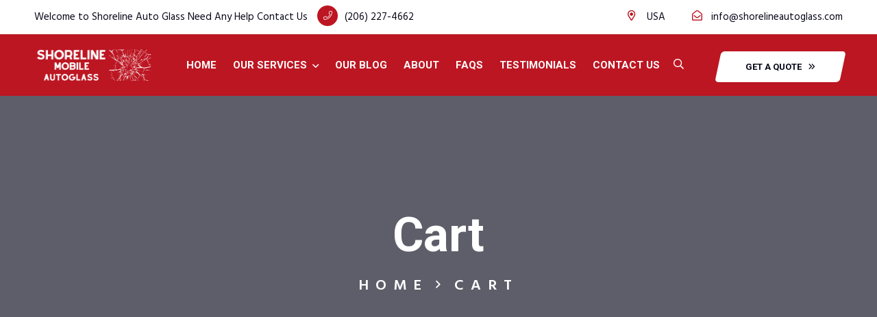

--- FILE ---
content_type: text/html; charset=UTF-8
request_url: https://shorelineautoglassrepair.com/cart/
body_size: 64666
content:
<!DOCTYPE html>
<html lang="en-US" prefix="og: https://ogp.me/ns#" class="no-js no-svg">
<head>
	<meta charset="UTF-8">
	    		<link rel="shortcut icon" href="https://shorelineautoglassrepair.com/wp-content/uploads/2024/02/1.png" type="image/x-icon">
		<link rel="icon" href="https://shorelineautoglassrepair.com/wp-content/uploads/2024/02/1.png" type="image/x-icon">
	    	<!-- responsive meta -->
	<meta name="viewport" content="width=device-width, initial-scale=1">
	<!-- For IE -->
    <meta http-equiv="X-UA-Compatible" content="IE=edge">
    
<!-- Search Engine Optimization by Rank Math PRO - https://rankmath.com/ -->
<title>Cart - Shoreline Auto Glass</title>
<meta name="description" content="You may be interested in… Your cart is currently empty! New in store"/>
<meta name="robots" content="noindex, nofollow"/>
<meta property="og:locale" content="en_US" />
<meta property="og:type" content="article" />
<meta property="og:title" content="Cart - Shoreline Auto Glass" />
<meta property="og:description" content="You may be interested in… Your cart is currently empty! New in store" />
<meta property="og:url" content="https://shorelineautoglassrepair.com/cart/" />
<meta property="og:site_name" content="Windshield Repair - Auto Glass Replacement Shoreline, WA" />
<meta property="article:published_time" content="2024-02-13T00:26:34+00:00" />
<meta name="twitter:card" content="summary_large_image" />
<meta name="twitter:title" content="Cart - Shoreline Auto Glass" />
<meta name="twitter:description" content="You may be interested in… Your cart is currently empty! New in store" />
<meta name="twitter:label1" content="Time to read" />
<meta name="twitter:data1" content="Less than a minute" />
<script type="application/ld+json" class="rank-math-schema-pro">{"@context":"https://schema.org","@graph":[{"@type":["AutomotiveBusiness","Organization"],"@id":"https://shorelineautoglassrepair.com/#organization","name":"Windshield Repair - Auto Glass Replacement Shoreline, WA","url":"https://shorelineautoglassrepair.com","logo":{"@type":"ImageObject","@id":"https://shorelineautoglassrepair.com/#logo","url":"https://shorelineautoglassrepair.com/wp-content/uploads/2022/04/logo.png","contentUrl":"https://shorelineautoglassrepair.com/wp-content/uploads/2022/04/logo.png","caption":"Windshield Repair - Auto Glass Replacement Shoreline, WA","inLanguage":"en-US","width":"172","height":"55"},"openingHours":["Monday,Tuesday,Wednesday,Thursday,Friday,Saturday,Sunday 09:00-17:00"],"image":{"@id":"https://shorelineautoglassrepair.com/#logo"}},{"@type":"WebSite","@id":"https://shorelineautoglassrepair.com/#website","url":"https://shorelineautoglassrepair.com","name":"Windshield Repair - Auto Glass Replacement Shoreline, WA","publisher":{"@id":"https://shorelineautoglassrepair.com/#organization"},"inLanguage":"en-US"},{"@type":"WebPage","@id":"https://shorelineautoglassrepair.com/cart/#webpage","url":"https://shorelineautoglassrepair.com/cart/","name":"Cart - Shoreline Auto Glass","datePublished":"2024-02-13T00:26:34+00:00","dateModified":"2024-02-13T00:26:34+00:00","isPartOf":{"@id":"https://shorelineautoglassrepair.com/#website"},"inLanguage":"en-US"},{"@type":"Person","@id":"https://shorelineautoglassrepair.com/author/alla/","name":"alla","url":"https://shorelineautoglassrepair.com/author/alla/","image":{"@type":"ImageObject","@id":"https://secure.gravatar.com/avatar/ee18a6dfc8817b1ff52eb2cd9a9e7b3ee0a5fc7b49cecd021b32063dae9c35ac?s=96&amp;d=mm&amp;r=g","url":"https://secure.gravatar.com/avatar/ee18a6dfc8817b1ff52eb2cd9a9e7b3ee0a5fc7b49cecd021b32063dae9c35ac?s=96&amp;d=mm&amp;r=g","caption":"alla","inLanguage":"en-US"},"sameAs":["https://shorelineautoglassrepair.com"],"worksFor":{"@id":"https://shorelineautoglassrepair.com/#organization"}},{"@type":"Article","headline":"Cart - Shoreline Auto Glass","datePublished":"2024-02-13T00:26:34+00:00","dateModified":"2024-02-13T00:26:34+00:00","author":{"@id":"https://shorelineautoglassrepair.com/author/alla/","name":"alla"},"publisher":{"@id":"https://shorelineautoglassrepair.com/#organization"},"description":"You may be interested in\u2026 Your cart is currently empty! New in store","name":"Cart - Shoreline Auto Glass","@id":"https://shorelineautoglassrepair.com/cart/#richSnippet","isPartOf":{"@id":"https://shorelineautoglassrepair.com/cart/#webpage"},"inLanguage":"en-US","mainEntityOfPage":{"@id":"https://shorelineautoglassrepair.com/cart/#webpage"}}]}</script>
<!-- /Rank Math WordPress SEO plugin -->

<link rel='dns-prefetch' href='//fonts.googleapis.com' />
<link rel="alternate" title="oEmbed (JSON)" type="application/json+oembed" href="https://shorelineautoglassrepair.com/wp-json/oembed/1.0/embed?url=https%3A%2F%2Fshorelineautoglassrepair.com%2Fcart%2F" />
<link rel="alternate" title="oEmbed (XML)" type="text/xml+oembed" href="https://shorelineautoglassrepair.com/wp-json/oembed/1.0/embed?url=https%3A%2F%2Fshorelineautoglassrepair.com%2Fcart%2F&#038;format=xml" />
<style id='wp-img-auto-sizes-contain-inline-css' type='text/css'>
img:is([sizes=auto i],[sizes^="auto," i]){contain-intrinsic-size:3000px 1500px}
/*# sourceURL=wp-img-auto-sizes-contain-inline-css */
</style>
<style id='wp-emoji-styles-inline-css' type='text/css'>

	img.wp-smiley, img.emoji {
		display: inline !important;
		border: none !important;
		box-shadow: none !important;
		height: 1em !important;
		width: 1em !important;
		margin: 0 0.07em !important;
		vertical-align: -0.1em !important;
		background: none !important;
		padding: 0 !important;
	}
/*# sourceURL=wp-emoji-styles-inline-css */
</style>
<link rel='stylesheet' id='wp-block-library-css' href='https://shorelineautoglassrepair.com/wp-includes/css/dist/block-library/style.min.css?ver=6.9' type='text/css' media='all' />
<style id='wp-block-heading-inline-css' type='text/css'>
h1:where(.wp-block-heading).has-background,h2:where(.wp-block-heading).has-background,h3:where(.wp-block-heading).has-background,h4:where(.wp-block-heading).has-background,h5:where(.wp-block-heading).has-background,h6:where(.wp-block-heading).has-background{padding:1.25em 2.375em}h1.has-text-align-left[style*=writing-mode]:where([style*=vertical-lr]),h1.has-text-align-right[style*=writing-mode]:where([style*=vertical-rl]),h2.has-text-align-left[style*=writing-mode]:where([style*=vertical-lr]),h2.has-text-align-right[style*=writing-mode]:where([style*=vertical-rl]),h3.has-text-align-left[style*=writing-mode]:where([style*=vertical-lr]),h3.has-text-align-right[style*=writing-mode]:where([style*=vertical-rl]),h4.has-text-align-left[style*=writing-mode]:where([style*=vertical-lr]),h4.has-text-align-right[style*=writing-mode]:where([style*=vertical-rl]),h5.has-text-align-left[style*=writing-mode]:where([style*=vertical-lr]),h5.has-text-align-right[style*=writing-mode]:where([style*=vertical-rl]),h6.has-text-align-left[style*=writing-mode]:where([style*=vertical-lr]),h6.has-text-align-right[style*=writing-mode]:where([style*=vertical-rl]){rotate:180deg}
/*# sourceURL=https://shorelineautoglassrepair.com/wp-includes/blocks/heading/style.min.css */
</style>
<style id='wp-block-separator-inline-css' type='text/css'>
@charset "UTF-8";.wp-block-separator{border:none;border-top:2px solid}:root :where(.wp-block-separator.is-style-dots){height:auto;line-height:1;text-align:center}:root :where(.wp-block-separator.is-style-dots):before{color:currentColor;content:"···";font-family:serif;font-size:1.5em;letter-spacing:2em;padding-left:2em}.wp-block-separator.is-style-dots{background:none!important;border:none!important}
/*# sourceURL=https://shorelineautoglassrepair.com/wp-includes/blocks/separator/style.min.css */
</style>
<style id='wp-block-separator-theme-inline-css' type='text/css'>
.wp-block-separator.has-css-opacity{opacity:.4}.wp-block-separator{border:none;border-bottom:2px solid;margin-left:auto;margin-right:auto}.wp-block-separator.has-alpha-channel-opacity{opacity:1}.wp-block-separator:not(.is-style-wide):not(.is-style-dots){width:100px}.wp-block-separator.has-background:not(.is-style-dots){border-bottom:none;height:1px}.wp-block-separator.has-background:not(.is-style-wide):not(.is-style-dots){height:2px}
/*# sourceURL=https://shorelineautoglassrepair.com/wp-includes/blocks/separator/theme.min.css */
</style>
<link rel='stylesheet' id='wc-blocks-style-css' href='https://shorelineautoglassrepair.com/wp-content/plugins/woocommerce/assets/client/blocks/wc-blocks.css?ver=wc-9.6.3' type='text/css' media='all' />
<link rel='stylesheet' id='wc-blocks-style-all-products-css' href='https://shorelineautoglassrepair.com/wp-content/plugins/woocommerce/assets/client/blocks/all-products.css?ver=wc-9.6.3' type='text/css' media='all' />
<link rel='stylesheet' id='wc-blocks-packages-style-css' href='https://shorelineautoglassrepair.com/wp-content/plugins/woocommerce/assets/client/blocks/packages-style.css?ver=wc-9.6.3' type='text/css' media='all' />
<link rel='stylesheet' id='wc-blocks-style-cart-css' href='https://shorelineautoglassrepair.com/wp-content/plugins/woocommerce/assets/client/blocks/cart.css?ver=wc-9.6.3' type='text/css' media='all' />
<style id='global-styles-inline-css' type='text/css'>
:root{--wp--preset--aspect-ratio--square: 1;--wp--preset--aspect-ratio--4-3: 4/3;--wp--preset--aspect-ratio--3-4: 3/4;--wp--preset--aspect-ratio--3-2: 3/2;--wp--preset--aspect-ratio--2-3: 2/3;--wp--preset--aspect-ratio--16-9: 16/9;--wp--preset--aspect-ratio--9-16: 9/16;--wp--preset--color--black: #000000;--wp--preset--color--cyan-bluish-gray: #abb8c3;--wp--preset--color--white: #ffffff;--wp--preset--color--pale-pink: #f78da7;--wp--preset--color--vivid-red: #cf2e2e;--wp--preset--color--luminous-vivid-orange: #ff6900;--wp--preset--color--luminous-vivid-amber: #fcb900;--wp--preset--color--light-green-cyan: #7bdcb5;--wp--preset--color--vivid-green-cyan: #00d084;--wp--preset--color--pale-cyan-blue: #8ed1fc;--wp--preset--color--vivid-cyan-blue: #0693e3;--wp--preset--color--vivid-purple: #9b51e0;--wp--preset--color--strong-yellow: #f7bd00;--wp--preset--color--strong-white: #fff;--wp--preset--color--light-black: #242424;--wp--preset--color--very-light-gray: #797979;--wp--preset--color--very-dark-black: #000000;--wp--preset--gradient--vivid-cyan-blue-to-vivid-purple: linear-gradient(135deg,rgb(6,147,227) 0%,rgb(155,81,224) 100%);--wp--preset--gradient--light-green-cyan-to-vivid-green-cyan: linear-gradient(135deg,rgb(122,220,180) 0%,rgb(0,208,130) 100%);--wp--preset--gradient--luminous-vivid-amber-to-luminous-vivid-orange: linear-gradient(135deg,rgb(252,185,0) 0%,rgb(255,105,0) 100%);--wp--preset--gradient--luminous-vivid-orange-to-vivid-red: linear-gradient(135deg,rgb(255,105,0) 0%,rgb(207,46,46) 100%);--wp--preset--gradient--very-light-gray-to-cyan-bluish-gray: linear-gradient(135deg,rgb(238,238,238) 0%,rgb(169,184,195) 100%);--wp--preset--gradient--cool-to-warm-spectrum: linear-gradient(135deg,rgb(74,234,220) 0%,rgb(151,120,209) 20%,rgb(207,42,186) 40%,rgb(238,44,130) 60%,rgb(251,105,98) 80%,rgb(254,248,76) 100%);--wp--preset--gradient--blush-light-purple: linear-gradient(135deg,rgb(255,206,236) 0%,rgb(152,150,240) 100%);--wp--preset--gradient--blush-bordeaux: linear-gradient(135deg,rgb(254,205,165) 0%,rgb(254,45,45) 50%,rgb(107,0,62) 100%);--wp--preset--gradient--luminous-dusk: linear-gradient(135deg,rgb(255,203,112) 0%,rgb(199,81,192) 50%,rgb(65,88,208) 100%);--wp--preset--gradient--pale-ocean: linear-gradient(135deg,rgb(255,245,203) 0%,rgb(182,227,212) 50%,rgb(51,167,181) 100%);--wp--preset--gradient--electric-grass: linear-gradient(135deg,rgb(202,248,128) 0%,rgb(113,206,126) 100%);--wp--preset--gradient--midnight: linear-gradient(135deg,rgb(2,3,129) 0%,rgb(40,116,252) 100%);--wp--preset--font-size--small: 10px;--wp--preset--font-size--medium: 20px;--wp--preset--font-size--large: 24px;--wp--preset--font-size--x-large: 42px;--wp--preset--font-size--normal: 15px;--wp--preset--font-size--huge: 36px;--wp--preset--font-family--inter: "Inter", sans-serif;--wp--preset--font-family--cardo: Cardo;--wp--preset--spacing--20: 0.44rem;--wp--preset--spacing--30: 0.67rem;--wp--preset--spacing--40: 1rem;--wp--preset--spacing--50: 1.5rem;--wp--preset--spacing--60: 2.25rem;--wp--preset--spacing--70: 3.38rem;--wp--preset--spacing--80: 5.06rem;--wp--preset--shadow--natural: 6px 6px 9px rgba(0, 0, 0, 0.2);--wp--preset--shadow--deep: 12px 12px 50px rgba(0, 0, 0, 0.4);--wp--preset--shadow--sharp: 6px 6px 0px rgba(0, 0, 0, 0.2);--wp--preset--shadow--outlined: 6px 6px 0px -3px rgb(255, 255, 255), 6px 6px rgb(0, 0, 0);--wp--preset--shadow--crisp: 6px 6px 0px rgb(0, 0, 0);}:where(.is-layout-flex){gap: 0.5em;}:where(.is-layout-grid){gap: 0.5em;}body .is-layout-flex{display: flex;}.is-layout-flex{flex-wrap: wrap;align-items: center;}.is-layout-flex > :is(*, div){margin: 0;}body .is-layout-grid{display: grid;}.is-layout-grid > :is(*, div){margin: 0;}:where(.wp-block-columns.is-layout-flex){gap: 2em;}:where(.wp-block-columns.is-layout-grid){gap: 2em;}:where(.wp-block-post-template.is-layout-flex){gap: 1.25em;}:where(.wp-block-post-template.is-layout-grid){gap: 1.25em;}.has-black-color{color: var(--wp--preset--color--black) !important;}.has-cyan-bluish-gray-color{color: var(--wp--preset--color--cyan-bluish-gray) !important;}.has-white-color{color: var(--wp--preset--color--white) !important;}.has-pale-pink-color{color: var(--wp--preset--color--pale-pink) !important;}.has-vivid-red-color{color: var(--wp--preset--color--vivid-red) !important;}.has-luminous-vivid-orange-color{color: var(--wp--preset--color--luminous-vivid-orange) !important;}.has-luminous-vivid-amber-color{color: var(--wp--preset--color--luminous-vivid-amber) !important;}.has-light-green-cyan-color{color: var(--wp--preset--color--light-green-cyan) !important;}.has-vivid-green-cyan-color{color: var(--wp--preset--color--vivid-green-cyan) !important;}.has-pale-cyan-blue-color{color: var(--wp--preset--color--pale-cyan-blue) !important;}.has-vivid-cyan-blue-color{color: var(--wp--preset--color--vivid-cyan-blue) !important;}.has-vivid-purple-color{color: var(--wp--preset--color--vivid-purple) !important;}.has-black-background-color{background-color: var(--wp--preset--color--black) !important;}.has-cyan-bluish-gray-background-color{background-color: var(--wp--preset--color--cyan-bluish-gray) !important;}.has-white-background-color{background-color: var(--wp--preset--color--white) !important;}.has-pale-pink-background-color{background-color: var(--wp--preset--color--pale-pink) !important;}.has-vivid-red-background-color{background-color: var(--wp--preset--color--vivid-red) !important;}.has-luminous-vivid-orange-background-color{background-color: var(--wp--preset--color--luminous-vivid-orange) !important;}.has-luminous-vivid-amber-background-color{background-color: var(--wp--preset--color--luminous-vivid-amber) !important;}.has-light-green-cyan-background-color{background-color: var(--wp--preset--color--light-green-cyan) !important;}.has-vivid-green-cyan-background-color{background-color: var(--wp--preset--color--vivid-green-cyan) !important;}.has-pale-cyan-blue-background-color{background-color: var(--wp--preset--color--pale-cyan-blue) !important;}.has-vivid-cyan-blue-background-color{background-color: var(--wp--preset--color--vivid-cyan-blue) !important;}.has-vivid-purple-background-color{background-color: var(--wp--preset--color--vivid-purple) !important;}.has-black-border-color{border-color: var(--wp--preset--color--black) !important;}.has-cyan-bluish-gray-border-color{border-color: var(--wp--preset--color--cyan-bluish-gray) !important;}.has-white-border-color{border-color: var(--wp--preset--color--white) !important;}.has-pale-pink-border-color{border-color: var(--wp--preset--color--pale-pink) !important;}.has-vivid-red-border-color{border-color: var(--wp--preset--color--vivid-red) !important;}.has-luminous-vivid-orange-border-color{border-color: var(--wp--preset--color--luminous-vivid-orange) !important;}.has-luminous-vivid-amber-border-color{border-color: var(--wp--preset--color--luminous-vivid-amber) !important;}.has-light-green-cyan-border-color{border-color: var(--wp--preset--color--light-green-cyan) !important;}.has-vivid-green-cyan-border-color{border-color: var(--wp--preset--color--vivid-green-cyan) !important;}.has-pale-cyan-blue-border-color{border-color: var(--wp--preset--color--pale-cyan-blue) !important;}.has-vivid-cyan-blue-border-color{border-color: var(--wp--preset--color--vivid-cyan-blue) !important;}.has-vivid-purple-border-color{border-color: var(--wp--preset--color--vivid-purple) !important;}.has-vivid-cyan-blue-to-vivid-purple-gradient-background{background: var(--wp--preset--gradient--vivid-cyan-blue-to-vivid-purple) !important;}.has-light-green-cyan-to-vivid-green-cyan-gradient-background{background: var(--wp--preset--gradient--light-green-cyan-to-vivid-green-cyan) !important;}.has-luminous-vivid-amber-to-luminous-vivid-orange-gradient-background{background: var(--wp--preset--gradient--luminous-vivid-amber-to-luminous-vivid-orange) !important;}.has-luminous-vivid-orange-to-vivid-red-gradient-background{background: var(--wp--preset--gradient--luminous-vivid-orange-to-vivid-red) !important;}.has-very-light-gray-to-cyan-bluish-gray-gradient-background{background: var(--wp--preset--gradient--very-light-gray-to-cyan-bluish-gray) !important;}.has-cool-to-warm-spectrum-gradient-background{background: var(--wp--preset--gradient--cool-to-warm-spectrum) !important;}.has-blush-light-purple-gradient-background{background: var(--wp--preset--gradient--blush-light-purple) !important;}.has-blush-bordeaux-gradient-background{background: var(--wp--preset--gradient--blush-bordeaux) !important;}.has-luminous-dusk-gradient-background{background: var(--wp--preset--gradient--luminous-dusk) !important;}.has-pale-ocean-gradient-background{background: var(--wp--preset--gradient--pale-ocean) !important;}.has-electric-grass-gradient-background{background: var(--wp--preset--gradient--electric-grass) !important;}.has-midnight-gradient-background{background: var(--wp--preset--gradient--midnight) !important;}.has-small-font-size{font-size: var(--wp--preset--font-size--small) !important;}.has-medium-font-size{font-size: var(--wp--preset--font-size--medium) !important;}.has-large-font-size{font-size: var(--wp--preset--font-size--large) !important;}.has-x-large-font-size{font-size: var(--wp--preset--font-size--x-large) !important;}
/*# sourceURL=global-styles-inline-css */
</style>

<style id='classic-theme-styles-inline-css' type='text/css'>
/*! This file is auto-generated */
.wp-block-button__link{color:#fff;background-color:#32373c;border-radius:9999px;box-shadow:none;text-decoration:none;padding:calc(.667em + 2px) calc(1.333em + 2px);font-size:1.125em}.wp-block-file__button{background:#32373c;color:#fff;text-decoration:none}
/*# sourceURL=/wp-includes/css/classic-themes.min.css */
</style>
<link rel='stylesheet' id='select2-css' href='https://shorelineautoglassrepair.com/wp-content/plugins/woocommerce/assets/css/select2.css?ver=9.6.3' type='text/css' media='all' />
<link rel='stylesheet' id='woocommerce-layout-css' href='https://shorelineautoglassrepair.com/wp-content/plugins/woocommerce/assets/css/woocommerce-layout.css?ver=9.6.3' type='text/css' media='all' />
<link rel='stylesheet' id='woocommerce-smallscreen-css' href='https://shorelineautoglassrepair.com/wp-content/plugins/woocommerce/assets/css/woocommerce-smallscreen.css?ver=9.6.3' type='text/css' media='only screen and (max-width: 768px)' />
<link rel='stylesheet' id='woocommerce-general-css' href='https://shorelineautoglassrepair.com/wp-content/plugins/woocommerce/assets/css/woocommerce.css?ver=9.6.3' type='text/css' media='all' />
<style id='woocommerce-inline-inline-css' type='text/css'>
.woocommerce form .form-row .required { visibility: visible; }
/*# sourceURL=woocommerce-inline-inline-css */
</style>
<link rel='stylesheet' id='brands-styles-css' href='https://shorelineautoglassrepair.com/wp-content/plugins/woocommerce/assets/css/brands.css?ver=9.6.3' type='text/css' media='all' />
<link rel='stylesheet' id='fuzze-minified-style-css' href='https://shorelineautoglassrepair.com/wp-content/themes/fuzze/style.css?ver=6.9' type='text/css' media='all' />
<link rel='stylesheet' id='font-awesome-all-css' href='https://shorelineautoglassrepair.com/wp-content/themes/fuzze/assets/css/font-awesome-all.css?ver=6.9' type='text/css' media='all' />
<link rel='stylesheet' id='flaticon-css' href='https://shorelineautoglassrepair.com/wp-content/themes/fuzze/assets/css/flaticon.css?ver=6.9' type='text/css' media='all' />
<link rel='stylesheet' id='owl-css' href='https://shorelineautoglassrepair.com/wp-content/themes/fuzze/assets/css/owl.css?ver=6.9' type='text/css' media='all' />
<link rel='stylesheet' id='bootstrap-css' href='https://shorelineautoglassrepair.com/wp-content/themes/fuzze/assets/css/bootstrap.css?ver=6.9' type='text/css' media='all' />
<link rel='stylesheet' id='jquery-fancybox-css' href='https://shorelineautoglassrepair.com/wp-content/themes/fuzze/assets/css/jquery.fancybox.min.css?ver=6.9' type='text/css' media='all' />
<link rel='stylesheet' id='animate-css' href='https://shorelineautoglassrepair.com/wp-content/themes/fuzze/assets/css/animate.css?ver=6.9' type='text/css' media='all' />
<link rel='stylesheet' id='fuzze-nice-select-css' href='https://shorelineautoglassrepair.com/wp-content/themes/fuzze/assets/css/nice-select.css?ver=6.9' type='text/css' media='all' />
<link rel='stylesheet' id='color-css' href='https://shorelineautoglassrepair.com/wp-content/themes/fuzze/assets/css/color.css?ver=6.9' type='text/css' media='all' />
<link rel='stylesheet' id='rtl-css' href='https://shorelineautoglassrepair.com/wp-content/themes/fuzze/assets/css/rtl.css?ver=6.9' type='text/css' media='all' />
<link rel='stylesheet' id='jquery-bootstrap-touchspin-css' href='https://shorelineautoglassrepair.com/wp-content/themes/fuzze/assets/css/jquery.bootstrap-touchspin.css?ver=6.9' type='text/css' media='all' />
<link rel='stylesheet' id='lightcase-css' href='https://shorelineautoglassrepair.com/wp-content/themes/fuzze/assets/css/lightcase.css?ver=6.9' type='text/css' media='all' />
<link rel='stylesheet' id='fuzze-main-css' href='https://shorelineautoglassrepair.com/wp-content/themes/fuzze-child/style.css?ver=6.9' type='text/css' media='all' />
<link rel='stylesheet' id='fuzze-main-style-css' href='https://shorelineautoglassrepair.com/wp-content/themes/fuzze/assets/css/style.css?ver=6.9' type='text/css' media='all' />
<link rel='stylesheet' id='fuzze-custom-css' href='https://shorelineautoglassrepair.com/wp-content/themes/fuzze/assets/css/custom.css?ver=6.9' type='text/css' media='all' />
<link rel='stylesheet' id='fuzze-responsive-css' href='https://shorelineautoglassrepair.com/wp-content/themes/fuzze/assets/css/responsive.css?ver=6.9' type='text/css' media='all' />
<link rel='stylesheet' id='fuzze-woocommerce-css' href='https://shorelineautoglassrepair.com/wp-content/themes/fuzze/assets/css/woocommerce.css?ver=6.9' type='text/css' media='all' />
<link rel='stylesheet' id='fuzze-theme-fonts-css' href='https://fonts.googleapis.com/css?family=Roboto%3Aital%2Cwght%400%2C300%2C0%2C400%2C0%2C500%2C0%2C700%2C0%2C900%2C1%2C300%2C1%2C400%2C1%2C500%2C1%2C700%2C1%2C900%26display%3Dswap%7CHind%3Awght%40300%2C400%2C500%2C600%2C700%26display%3Dswap&#038;subset=latin%2Clatin-ext' type='text/css' media='all' />
<script type="text/javascript" id="jquery-core-js-extra">
/* <![CDATA[ */
var fuzze_data = {"ajaxurl":"https://shorelineautoglassrepair.com/wp-admin/admin-ajax.php","nonce":"d618a83c15"};
//# sourceURL=jquery-core-js-extra
/* ]]> */
</script>
<script type="text/javascript" src="https://shorelineautoglassrepair.com/wp-includes/js/jquery/jquery.min.js?ver=3.7.1" id="jquery-core-js"></script>
<script type="text/javascript" src="https://shorelineautoglassrepair.com/wp-includes/js/jquery/jquery-migrate.min.js?ver=3.4.1" id="jquery-migrate-js"></script>
<script type="text/javascript" src="https://shorelineautoglassrepair.com/wp-content/plugins/woocommerce/assets/js/jquery-blockui/jquery.blockUI.min.js?ver=2.7.0-wc.9.6.3" id="jquery-blockui-js" defer="defer" data-wp-strategy="defer"></script>
<script type="text/javascript" id="wc-add-to-cart-js-extra">
/* <![CDATA[ */
var wc_add_to_cart_params = {"ajax_url":"/wp-admin/admin-ajax.php","wc_ajax_url":"/?wc-ajax=%%endpoint%%","i18n_view_cart":"View cart","cart_url":"https://shorelineautoglassrepair.com/cart/","is_cart":"1","cart_redirect_after_add":"no"};
//# sourceURL=wc-add-to-cart-js-extra
/* ]]> */
</script>
<script type="text/javascript" src="https://shorelineautoglassrepair.com/wp-content/plugins/woocommerce/assets/js/frontend/add-to-cart.min.js?ver=9.6.3" id="wc-add-to-cart-js" defer="defer" data-wp-strategy="defer"></script>
<script type="text/javascript" src="https://shorelineautoglassrepair.com/wp-content/plugins/woocommerce/assets/js/js-cookie/js.cookie.min.js?ver=2.1.4-wc.9.6.3" id="js-cookie-js" defer="defer" data-wp-strategy="defer"></script>
<script type="text/javascript" id="woocommerce-js-extra">
/* <![CDATA[ */
var woocommerce_params = {"ajax_url":"/wp-admin/admin-ajax.php","wc_ajax_url":"/?wc-ajax=%%endpoint%%"};
//# sourceURL=woocommerce-js-extra
/* ]]> */
</script>
<script type="text/javascript" src="https://shorelineautoglassrepair.com/wp-content/plugins/woocommerce/assets/js/frontend/woocommerce.min.js?ver=9.6.3" id="woocommerce-js" defer="defer" data-wp-strategy="defer"></script>
<script type="text/javascript" id="wc-country-select-js-extra">
/* <![CDATA[ */
var wc_country_select_params = {"countries":"{\"AF\":[],\"AL\":{\"AL-01\":\"Berat\",\"AL-09\":\"Dib\\u00ebr\",\"AL-02\":\"Durr\\u00ebs\",\"AL-03\":\"Elbasan\",\"AL-04\":\"Fier\",\"AL-05\":\"Gjirokast\\u00ebr\",\"AL-06\":\"Kor\\u00e7\\u00eb\",\"AL-07\":\"Kuk\\u00ebs\",\"AL-08\":\"Lezh\\u00eb\",\"AL-10\":\"Shkod\\u00ebr\",\"AL-11\":\"Tirana\",\"AL-12\":\"Vlor\\u00eb\"},\"AO\":{\"BGO\":\"Bengo\",\"BLU\":\"Benguela\",\"BIE\":\"Bi\\u00e9\",\"CAB\":\"Cabinda\",\"CNN\":\"Cunene\",\"HUA\":\"Huambo\",\"HUI\":\"Hu\\u00edla\",\"CCU\":\"Kuando Kubango\",\"CNO\":\"Kwanza-Norte\",\"CUS\":\"Kwanza-Sul\",\"LUA\":\"Luanda\",\"LNO\":\"Lunda-Norte\",\"LSU\":\"Lunda-Sul\",\"MAL\":\"Malanje\",\"MOX\":\"Moxico\",\"NAM\":\"Namibe\",\"UIG\":\"U\\u00edge\",\"ZAI\":\"Zaire\"},\"AR\":{\"C\":\"Ciudad Aut\\u00f3noma de Buenos Aires\",\"B\":\"Buenos Aires\",\"K\":\"Catamarca\",\"H\":\"Chaco\",\"U\":\"Chubut\",\"X\":\"C\\u00f3rdoba\",\"W\":\"Corrientes\",\"E\":\"Entre R\\u00edos\",\"P\":\"Formosa\",\"Y\":\"Jujuy\",\"L\":\"La Pampa\",\"F\":\"La Rioja\",\"M\":\"Mendoza\",\"N\":\"Misiones\",\"Q\":\"Neuqu\\u00e9n\",\"R\":\"R\\u00edo Negro\",\"A\":\"Salta\",\"J\":\"San Juan\",\"D\":\"San Luis\",\"Z\":\"Santa Cruz\",\"S\":\"Santa Fe\",\"G\":\"Santiago del Estero\",\"V\":\"Tierra del Fuego\",\"T\":\"Tucum\\u00e1n\"},\"AT\":[],\"AU\":{\"ACT\":\"Australian Capital Territory\",\"NSW\":\"New South Wales\",\"NT\":\"Northern Territory\",\"QLD\":\"Queensland\",\"SA\":\"South Australia\",\"TAS\":\"Tasmania\",\"VIC\":\"Victoria\",\"WA\":\"Western Australia\"},\"AX\":[],\"BD\":{\"BD-05\":\"Bagerhat\",\"BD-01\":\"Bandarban\",\"BD-02\":\"Barguna\",\"BD-06\":\"Barishal\",\"BD-07\":\"Bhola\",\"BD-03\":\"Bogura\",\"BD-04\":\"Brahmanbaria\",\"BD-09\":\"Chandpur\",\"BD-10\":\"Chattogram\",\"BD-12\":\"Chuadanga\",\"BD-11\":\"Cox's Bazar\",\"BD-08\":\"Cumilla\",\"BD-13\":\"Dhaka\",\"BD-14\":\"Dinajpur\",\"BD-15\":\"Faridpur \",\"BD-16\":\"Feni\",\"BD-19\":\"Gaibandha\",\"BD-18\":\"Gazipur\",\"BD-17\":\"Gopalganj\",\"BD-20\":\"Habiganj\",\"BD-21\":\"Jamalpur\",\"BD-22\":\"Jashore\",\"BD-25\":\"Jhalokati\",\"BD-23\":\"Jhenaidah\",\"BD-24\":\"Joypurhat\",\"BD-29\":\"Khagrachhari\",\"BD-27\":\"Khulna\",\"BD-26\":\"Kishoreganj\",\"BD-28\":\"Kurigram\",\"BD-30\":\"Kushtia\",\"BD-31\":\"Lakshmipur\",\"BD-32\":\"Lalmonirhat\",\"BD-36\":\"Madaripur\",\"BD-37\":\"Magura\",\"BD-33\":\"Manikganj \",\"BD-39\":\"Meherpur\",\"BD-38\":\"Moulvibazar\",\"BD-35\":\"Munshiganj\",\"BD-34\":\"Mymensingh\",\"BD-48\":\"Naogaon\",\"BD-43\":\"Narail\",\"BD-40\":\"Narayanganj\",\"BD-42\":\"Narsingdi\",\"BD-44\":\"Natore\",\"BD-45\":\"Nawabganj\",\"BD-41\":\"Netrakona\",\"BD-46\":\"Nilphamari\",\"BD-47\":\"Noakhali\",\"BD-49\":\"Pabna\",\"BD-52\":\"Panchagarh\",\"BD-51\":\"Patuakhali\",\"BD-50\":\"Pirojpur\",\"BD-53\":\"Rajbari\",\"BD-54\":\"Rajshahi\",\"BD-56\":\"Rangamati\",\"BD-55\":\"Rangpur\",\"BD-58\":\"Satkhira\",\"BD-62\":\"Shariatpur\",\"BD-57\":\"Sherpur\",\"BD-59\":\"Sirajganj\",\"BD-61\":\"Sunamganj\",\"BD-60\":\"Sylhet\",\"BD-63\":\"Tangail\",\"BD-64\":\"Thakurgaon\"},\"BE\":[],\"BG\":{\"BG-01\":\"Blagoevgrad\",\"BG-02\":\"Burgas\",\"BG-08\":\"Dobrich\",\"BG-07\":\"Gabrovo\",\"BG-26\":\"Haskovo\",\"BG-09\":\"Kardzhali\",\"BG-10\":\"Kyustendil\",\"BG-11\":\"Lovech\",\"BG-12\":\"Montana\",\"BG-13\":\"Pazardzhik\",\"BG-14\":\"Pernik\",\"BG-15\":\"Pleven\",\"BG-16\":\"Plovdiv\",\"BG-17\":\"Razgrad\",\"BG-18\":\"Ruse\",\"BG-27\":\"Shumen\",\"BG-19\":\"Silistra\",\"BG-20\":\"Sliven\",\"BG-21\":\"Smolyan\",\"BG-23\":\"Sofia District\",\"BG-22\":\"Sofia\",\"BG-24\":\"Stara Zagora\",\"BG-25\":\"Targovishte\",\"BG-03\":\"Varna\",\"BG-04\":\"Veliko Tarnovo\",\"BG-05\":\"Vidin\",\"BG-06\":\"Vratsa\",\"BG-28\":\"Yambol\"},\"BH\":[],\"BI\":[],\"BJ\":{\"AL\":\"Alibori\",\"AK\":\"Atakora\",\"AQ\":\"Atlantique\",\"BO\":\"Borgou\",\"CO\":\"Collines\",\"KO\":\"Kouffo\",\"DO\":\"Donga\",\"LI\":\"Littoral\",\"MO\":\"Mono\",\"OU\":\"Ou\\u00e9m\\u00e9\",\"PL\":\"Plateau\",\"ZO\":\"Zou\"},\"BO\":{\"BO-B\":\"Beni\",\"BO-H\":\"Chuquisaca\",\"BO-C\":\"Cochabamba\",\"BO-L\":\"La Paz\",\"BO-O\":\"Oruro\",\"BO-N\":\"Pando\",\"BO-P\":\"Potos\\u00ed\",\"BO-S\":\"Santa Cruz\",\"BO-T\":\"Tarija\"},\"BR\":{\"AC\":\"Acre\",\"AL\":\"Alagoas\",\"AP\":\"Amap\\u00e1\",\"AM\":\"Amazonas\",\"BA\":\"Bahia\",\"CE\":\"Cear\\u00e1\",\"DF\":\"Distrito Federal\",\"ES\":\"Esp\\u00edrito Santo\",\"GO\":\"Goi\\u00e1s\",\"MA\":\"Maranh\\u00e3o\",\"MT\":\"Mato Grosso\",\"MS\":\"Mato Grosso do Sul\",\"MG\":\"Minas Gerais\",\"PA\":\"Par\\u00e1\",\"PB\":\"Para\\u00edba\",\"PR\":\"Paran\\u00e1\",\"PE\":\"Pernambuco\",\"PI\":\"Piau\\u00ed\",\"RJ\":\"Rio de Janeiro\",\"RN\":\"Rio Grande do Norte\",\"RS\":\"Rio Grande do Sul\",\"RO\":\"Rond\\u00f4nia\",\"RR\":\"Roraima\",\"SC\":\"Santa Catarina\",\"SP\":\"S\\u00e3o Paulo\",\"SE\":\"Sergipe\",\"TO\":\"Tocantins\"},\"CA\":{\"AB\":\"Alberta\",\"BC\":\"British Columbia\",\"MB\":\"Manitoba\",\"NB\":\"New Brunswick\",\"NL\":\"Newfoundland and Labrador\",\"NT\":\"Northwest Territories\",\"NS\":\"Nova Scotia\",\"NU\":\"Nunavut\",\"ON\":\"Ontario\",\"PE\":\"Prince Edward Island\",\"QC\":\"Quebec\",\"SK\":\"Saskatchewan\",\"YT\":\"Yukon Territory\"},\"CH\":{\"AG\":\"Aargau\",\"AR\":\"Appenzell Ausserrhoden\",\"AI\":\"Appenzell Innerrhoden\",\"BL\":\"Basel-Landschaft\",\"BS\":\"Basel-Stadt\",\"BE\":\"Bern\",\"FR\":\"Fribourg\",\"GE\":\"Geneva\",\"GL\":\"Glarus\",\"GR\":\"Graub\\u00fcnden\",\"JU\":\"Jura\",\"LU\":\"Luzern\",\"NE\":\"Neuch\\u00e2tel\",\"NW\":\"Nidwalden\",\"OW\":\"Obwalden\",\"SH\":\"Schaffhausen\",\"SZ\":\"Schwyz\",\"SO\":\"Solothurn\",\"SG\":\"St. Gallen\",\"TG\":\"Thurgau\",\"TI\":\"Ticino\",\"UR\":\"Uri\",\"VS\":\"Valais\",\"VD\":\"Vaud\",\"ZG\":\"Zug\",\"ZH\":\"Z\\u00fcrich\"},\"CL\":{\"CL-AI\":\"Ais\\u00e9n del General Carlos Iba\\u00f1ez del Campo\",\"CL-AN\":\"Antofagasta\",\"CL-AP\":\"Arica y Parinacota\",\"CL-AR\":\"La Araucan\\u00eda\",\"CL-AT\":\"Atacama\",\"CL-BI\":\"Biob\\u00edo\",\"CL-CO\":\"Coquimbo\",\"CL-LI\":\"Libertador General Bernardo O'Higgins\",\"CL-LL\":\"Los Lagos\",\"CL-LR\":\"Los R\\u00edos\",\"CL-MA\":\"Magallanes\",\"CL-ML\":\"Maule\",\"CL-NB\":\"\\u00d1uble\",\"CL-RM\":\"Regi\\u00f3n Metropolitana de Santiago\",\"CL-TA\":\"Tarapac\\u00e1\",\"CL-VS\":\"Valpara\\u00edso\"},\"CN\":{\"CN1\":\"Yunnan \\/ \\u4e91\\u5357\",\"CN2\":\"Beijing \\/ \\u5317\\u4eac\",\"CN3\":\"Tianjin \\/ \\u5929\\u6d25\",\"CN4\":\"Hebei \\/ \\u6cb3\\u5317\",\"CN5\":\"Shanxi \\/ \\u5c71\\u897f\",\"CN6\":\"Inner Mongolia \\/ \\u5167\\u8499\\u53e4\",\"CN7\":\"Liaoning \\/ \\u8fbd\\u5b81\",\"CN8\":\"Jilin \\/ \\u5409\\u6797\",\"CN9\":\"Heilongjiang \\/ \\u9ed1\\u9f99\\u6c5f\",\"CN10\":\"Shanghai \\/ \\u4e0a\\u6d77\",\"CN11\":\"Jiangsu \\/ \\u6c5f\\u82cf\",\"CN12\":\"Zhejiang \\/ \\u6d59\\u6c5f\",\"CN13\":\"Anhui \\/ \\u5b89\\u5fbd\",\"CN14\":\"Fujian \\/ \\u798f\\u5efa\",\"CN15\":\"Jiangxi \\/ \\u6c5f\\u897f\",\"CN16\":\"Shandong \\/ \\u5c71\\u4e1c\",\"CN17\":\"Henan \\/ \\u6cb3\\u5357\",\"CN18\":\"Hubei \\/ \\u6e56\\u5317\",\"CN19\":\"Hunan \\/ \\u6e56\\u5357\",\"CN20\":\"Guangdong \\/ \\u5e7f\\u4e1c\",\"CN21\":\"Guangxi Zhuang \\/ \\u5e7f\\u897f\\u58ee\\u65cf\",\"CN22\":\"Hainan \\/ \\u6d77\\u5357\",\"CN23\":\"Chongqing \\/ \\u91cd\\u5e86\",\"CN24\":\"Sichuan \\/ \\u56db\\u5ddd\",\"CN25\":\"Guizhou \\/ \\u8d35\\u5dde\",\"CN26\":\"Shaanxi \\/ \\u9655\\u897f\",\"CN27\":\"Gansu \\/ \\u7518\\u8083\",\"CN28\":\"Qinghai \\/ \\u9752\\u6d77\",\"CN29\":\"Ningxia Hui \\/ \\u5b81\\u590f\",\"CN30\":\"Macao \\/ \\u6fb3\\u95e8\",\"CN31\":\"Tibet \\/ \\u897f\\u85cf\",\"CN32\":\"Xinjiang \\/ \\u65b0\\u7586\"},\"CO\":{\"CO-AMA\":\"Amazonas\",\"CO-ANT\":\"Antioquia\",\"CO-ARA\":\"Arauca\",\"CO-ATL\":\"Atl\\u00e1ntico\",\"CO-BOL\":\"Bol\\u00edvar\",\"CO-BOY\":\"Boyac\\u00e1\",\"CO-CAL\":\"Caldas\",\"CO-CAQ\":\"Caquet\\u00e1\",\"CO-CAS\":\"Casanare\",\"CO-CAU\":\"Cauca\",\"CO-CES\":\"Cesar\",\"CO-CHO\":\"Choc\\u00f3\",\"CO-COR\":\"C\\u00f3rdoba\",\"CO-CUN\":\"Cundinamarca\",\"CO-DC\":\"Capital District\",\"CO-GUA\":\"Guain\\u00eda\",\"CO-GUV\":\"Guaviare\",\"CO-HUI\":\"Huila\",\"CO-LAG\":\"La Guajira\",\"CO-MAG\":\"Magdalena\",\"CO-MET\":\"Meta\",\"CO-NAR\":\"Nari\\u00f1o\",\"CO-NSA\":\"Norte de Santander\",\"CO-PUT\":\"Putumayo\",\"CO-QUI\":\"Quind\\u00edo\",\"CO-RIS\":\"Risaralda\",\"CO-SAN\":\"Santander\",\"CO-SAP\":\"San Andr\\u00e9s & Providencia\",\"CO-SUC\":\"Sucre\",\"CO-TOL\":\"Tolima\",\"CO-VAC\":\"Valle del Cauca\",\"CO-VAU\":\"Vaup\\u00e9s\",\"CO-VID\":\"Vichada\"},\"CR\":{\"CR-A\":\"Alajuela\",\"CR-C\":\"Cartago\",\"CR-G\":\"Guanacaste\",\"CR-H\":\"Heredia\",\"CR-L\":\"Lim\\u00f3n\",\"CR-P\":\"Puntarenas\",\"CR-SJ\":\"San Jos\\u00e9\"},\"CZ\":[],\"DE\":{\"DE-BW\":\"Baden-W\\u00fcrttemberg\",\"DE-BY\":\"Bavaria\",\"DE-BE\":\"Berlin\",\"DE-BB\":\"Brandenburg\",\"DE-HB\":\"Bremen\",\"DE-HH\":\"Hamburg\",\"DE-HE\":\"Hesse\",\"DE-MV\":\"Mecklenburg-Vorpommern\",\"DE-NI\":\"Lower Saxony\",\"DE-NW\":\"North Rhine-Westphalia\",\"DE-RP\":\"Rhineland-Palatinate\",\"DE-SL\":\"Saarland\",\"DE-SN\":\"Saxony\",\"DE-ST\":\"Saxony-Anhalt\",\"DE-SH\":\"Schleswig-Holstein\",\"DE-TH\":\"Thuringia\"},\"DK\":[],\"DO\":{\"DO-01\":\"Distrito Nacional\",\"DO-02\":\"Azua\",\"DO-03\":\"Baoruco\",\"DO-04\":\"Barahona\",\"DO-33\":\"Cibao Nordeste\",\"DO-34\":\"Cibao Noroeste\",\"DO-35\":\"Cibao Norte\",\"DO-36\":\"Cibao Sur\",\"DO-05\":\"Dajab\\u00f3n\",\"DO-06\":\"Duarte\",\"DO-08\":\"El Seibo\",\"DO-37\":\"El Valle\",\"DO-07\":\"El\\u00edas Pi\\u00f1a\",\"DO-38\":\"Enriquillo\",\"DO-09\":\"Espaillat\",\"DO-30\":\"Hato Mayor\",\"DO-19\":\"Hermanas Mirabal\",\"DO-39\":\"Hig\\u00fcamo\",\"DO-10\":\"Independencia\",\"DO-11\":\"La Altagracia\",\"DO-12\":\"La Romana\",\"DO-13\":\"La Vega\",\"DO-14\":\"Mar\\u00eda Trinidad S\\u00e1nchez\",\"DO-28\":\"Monse\\u00f1or Nouel\",\"DO-15\":\"Monte Cristi\",\"DO-29\":\"Monte Plata\",\"DO-40\":\"Ozama\",\"DO-16\":\"Pedernales\",\"DO-17\":\"Peravia\",\"DO-18\":\"Puerto Plata\",\"DO-20\":\"Saman\\u00e1\",\"DO-21\":\"San Crist\\u00f3bal\",\"DO-31\":\"San Jos\\u00e9 de Ocoa\",\"DO-22\":\"San Juan\",\"DO-23\":\"San Pedro de Macor\\u00eds\",\"DO-24\":\"S\\u00e1nchez Ram\\u00edrez\",\"DO-25\":\"Santiago\",\"DO-26\":\"Santiago Rodr\\u00edguez\",\"DO-32\":\"Santo Domingo\",\"DO-41\":\"Valdesia\",\"DO-27\":\"Valverde\",\"DO-42\":\"Yuma\"},\"DZ\":{\"DZ-01\":\"Adrar\",\"DZ-02\":\"Chlef\",\"DZ-03\":\"Laghouat\",\"DZ-04\":\"Oum El Bouaghi\",\"DZ-05\":\"Batna\",\"DZ-06\":\"B\\u00e9ja\\u00efa\",\"DZ-07\":\"Biskra\",\"DZ-08\":\"B\\u00e9char\",\"DZ-09\":\"Blida\",\"DZ-10\":\"Bouira\",\"DZ-11\":\"Tamanghasset\",\"DZ-12\":\"T\\u00e9bessa\",\"DZ-13\":\"Tlemcen\",\"DZ-14\":\"Tiaret\",\"DZ-15\":\"Tizi Ouzou\",\"DZ-16\":\"Algiers\",\"DZ-17\":\"Djelfa\",\"DZ-18\":\"Jijel\",\"DZ-19\":\"S\\u00e9tif\",\"DZ-20\":\"Sa\\u00efda\",\"DZ-21\":\"Skikda\",\"DZ-22\":\"Sidi Bel Abb\\u00e8s\",\"DZ-23\":\"Annaba\",\"DZ-24\":\"Guelma\",\"DZ-25\":\"Constantine\",\"DZ-26\":\"M\\u00e9d\\u00e9a\",\"DZ-27\":\"Mostaganem\",\"DZ-28\":\"M\\u2019Sila\",\"DZ-29\":\"Mascara\",\"DZ-30\":\"Ouargla\",\"DZ-31\":\"Oran\",\"DZ-32\":\"El Bayadh\",\"DZ-33\":\"Illizi\",\"DZ-34\":\"Bordj Bou Arr\\u00e9ridj\",\"DZ-35\":\"Boumerd\\u00e8s\",\"DZ-36\":\"El Tarf\",\"DZ-37\":\"Tindouf\",\"DZ-38\":\"Tissemsilt\",\"DZ-39\":\"El Oued\",\"DZ-40\":\"Khenchela\",\"DZ-41\":\"Souk Ahras\",\"DZ-42\":\"Tipasa\",\"DZ-43\":\"Mila\",\"DZ-44\":\"A\\u00efn Defla\",\"DZ-45\":\"Naama\",\"DZ-46\":\"A\\u00efn T\\u00e9mouchent\",\"DZ-47\":\"Gharda\\u00efa\",\"DZ-48\":\"Relizane\"},\"EE\":[],\"EC\":{\"EC-A\":\"Azuay\",\"EC-B\":\"Bol\\u00edvar\",\"EC-F\":\"Ca\\u00f1ar\",\"EC-C\":\"Carchi\",\"EC-H\":\"Chimborazo\",\"EC-X\":\"Cotopaxi\",\"EC-O\":\"El Oro\",\"EC-E\":\"Esmeraldas\",\"EC-W\":\"Gal\\u00e1pagos\",\"EC-G\":\"Guayas\",\"EC-I\":\"Imbabura\",\"EC-L\":\"Loja\",\"EC-R\":\"Los R\\u00edos\",\"EC-M\":\"Manab\\u00ed\",\"EC-S\":\"Morona-Santiago\",\"EC-N\":\"Napo\",\"EC-D\":\"Orellana\",\"EC-Y\":\"Pastaza\",\"EC-P\":\"Pichincha\",\"EC-SE\":\"Santa Elena\",\"EC-SD\":\"Santo Domingo de los Ts\\u00e1chilas\",\"EC-U\":\"Sucumb\\u00edos\",\"EC-T\":\"Tungurahua\",\"EC-Z\":\"Zamora-Chinchipe\"},\"EG\":{\"EGALX\":\"Alexandria\",\"EGASN\":\"Aswan\",\"EGAST\":\"Asyut\",\"EGBA\":\"Red Sea\",\"EGBH\":\"Beheira\",\"EGBNS\":\"Beni Suef\",\"EGC\":\"Cairo\",\"EGDK\":\"Dakahlia\",\"EGDT\":\"Damietta\",\"EGFYM\":\"Faiyum\",\"EGGH\":\"Gharbia\",\"EGGZ\":\"Giza\",\"EGIS\":\"Ismailia\",\"EGJS\":\"South Sinai\",\"EGKB\":\"Qalyubia\",\"EGKFS\":\"Kafr el-Sheikh\",\"EGKN\":\"Qena\",\"EGLX\":\"Luxor\",\"EGMN\":\"Minya\",\"EGMNF\":\"Monufia\",\"EGMT\":\"Matrouh\",\"EGPTS\":\"Port Said\",\"EGSHG\":\"Sohag\",\"EGSHR\":\"Al Sharqia\",\"EGSIN\":\"North Sinai\",\"EGSUZ\":\"Suez\",\"EGWAD\":\"New Valley\"},\"ES\":{\"C\":\"A Coru\\u00f1a\",\"VI\":\"Araba\\/\\u00c1lava\",\"AB\":\"Albacete\",\"A\":\"Alicante\",\"AL\":\"Almer\\u00eda\",\"O\":\"Asturias\",\"AV\":\"\\u00c1vila\",\"BA\":\"Badajoz\",\"PM\":\"Baleares\",\"B\":\"Barcelona\",\"BU\":\"Burgos\",\"CC\":\"C\\u00e1ceres\",\"CA\":\"C\\u00e1diz\",\"S\":\"Cantabria\",\"CS\":\"Castell\\u00f3n\",\"CE\":\"Ceuta\",\"CR\":\"Ciudad Real\",\"CO\":\"C\\u00f3rdoba\",\"CU\":\"Cuenca\",\"GI\":\"Girona\",\"GR\":\"Granada\",\"GU\":\"Guadalajara\",\"SS\":\"Gipuzkoa\",\"H\":\"Huelva\",\"HU\":\"Huesca\",\"J\":\"Ja\\u00e9n\",\"LO\":\"La Rioja\",\"GC\":\"Las Palmas\",\"LE\":\"Le\\u00f3n\",\"L\":\"Lleida\",\"LU\":\"Lugo\",\"M\":\"Madrid\",\"MA\":\"M\\u00e1laga\",\"ML\":\"Melilla\",\"MU\":\"Murcia\",\"NA\":\"Navarra\",\"OR\":\"Ourense\",\"P\":\"Palencia\",\"PO\":\"Pontevedra\",\"SA\":\"Salamanca\",\"TF\":\"Santa Cruz de Tenerife\",\"SG\":\"Segovia\",\"SE\":\"Sevilla\",\"SO\":\"Soria\",\"T\":\"Tarragona\",\"TE\":\"Teruel\",\"TO\":\"Toledo\",\"V\":\"Valencia\",\"VA\":\"Valladolid\",\"BI\":\"Biscay\",\"ZA\":\"Zamora\",\"Z\":\"Zaragoza\"},\"ET\":[],\"FI\":[],\"FR\":[],\"GF\":[],\"GH\":{\"AF\":\"Ahafo\",\"AH\":\"Ashanti\",\"BA\":\"Brong-Ahafo\",\"BO\":\"Bono\",\"BE\":\"Bono East\",\"CP\":\"Central\",\"EP\":\"Eastern\",\"AA\":\"Greater Accra\",\"NE\":\"North East\",\"NP\":\"Northern\",\"OT\":\"Oti\",\"SV\":\"Savannah\",\"UE\":\"Upper East\",\"UW\":\"Upper West\",\"TV\":\"Volta\",\"WP\":\"Western\",\"WN\":\"Western North\"},\"GP\":[],\"GR\":{\"I\":\"Attica\",\"A\":\"East Macedonia and Thrace\",\"B\":\"Central Macedonia\",\"C\":\"West Macedonia\",\"D\":\"Epirus\",\"E\":\"Thessaly\",\"F\":\"Ionian Islands\",\"G\":\"West Greece\",\"H\":\"Central Greece\",\"J\":\"Peloponnese\",\"K\":\"North Aegean\",\"L\":\"South Aegean\",\"M\":\"Crete\"},\"GT\":{\"GT-AV\":\"Alta Verapaz\",\"GT-BV\":\"Baja Verapaz\",\"GT-CM\":\"Chimaltenango\",\"GT-CQ\":\"Chiquimula\",\"GT-PR\":\"El Progreso\",\"GT-ES\":\"Escuintla\",\"GT-GU\":\"Guatemala\",\"GT-HU\":\"Huehuetenango\",\"GT-IZ\":\"Izabal\",\"GT-JA\":\"Jalapa\",\"GT-JU\":\"Jutiapa\",\"GT-PE\":\"Pet\\u00e9n\",\"GT-QZ\":\"Quetzaltenango\",\"GT-QC\":\"Quich\\u00e9\",\"GT-RE\":\"Retalhuleu\",\"GT-SA\":\"Sacatep\\u00e9quez\",\"GT-SM\":\"San Marcos\",\"GT-SR\":\"Santa Rosa\",\"GT-SO\":\"Solol\\u00e1\",\"GT-SU\":\"Suchitep\\u00e9quez\",\"GT-TO\":\"Totonicap\\u00e1n\",\"GT-ZA\":\"Zacapa\"},\"HK\":{\"HONG KONG\":\"Hong Kong Island\",\"KOWLOON\":\"Kowloon\",\"NEW TERRITORIES\":\"New Territories\"},\"HN\":{\"HN-AT\":\"Atl\\u00e1ntida\",\"HN-IB\":\"Bay Islands\",\"HN-CH\":\"Choluteca\",\"HN-CL\":\"Col\\u00f3n\",\"HN-CM\":\"Comayagua\",\"HN-CP\":\"Cop\\u00e1n\",\"HN-CR\":\"Cort\\u00e9s\",\"HN-EP\":\"El Para\\u00edso\",\"HN-FM\":\"Francisco Moraz\\u00e1n\",\"HN-GD\":\"Gracias a Dios\",\"HN-IN\":\"Intibuc\\u00e1\",\"HN-LE\":\"Lempira\",\"HN-LP\":\"La Paz\",\"HN-OC\":\"Ocotepeque\",\"HN-OL\":\"Olancho\",\"HN-SB\":\"Santa B\\u00e1rbara\",\"HN-VA\":\"Valle\",\"HN-YO\":\"Yoro\"},\"HR\":{\"HR-01\":\"Zagreb County\",\"HR-02\":\"Krapina-Zagorje County\",\"HR-03\":\"Sisak-Moslavina County\",\"HR-04\":\"Karlovac County\",\"HR-05\":\"Vara\\u017edin County\",\"HR-06\":\"Koprivnica-Kri\\u017eevci County\",\"HR-07\":\"Bjelovar-Bilogora County\",\"HR-08\":\"Primorje-Gorski Kotar County\",\"HR-09\":\"Lika-Senj County\",\"HR-10\":\"Virovitica-Podravina County\",\"HR-11\":\"Po\\u017eega-Slavonia County\",\"HR-12\":\"Brod-Posavina County\",\"HR-13\":\"Zadar County\",\"HR-14\":\"Osijek-Baranja County\",\"HR-15\":\"\\u0160ibenik-Knin County\",\"HR-16\":\"Vukovar-Srijem County\",\"HR-17\":\"Split-Dalmatia County\",\"HR-18\":\"Istria County\",\"HR-19\":\"Dubrovnik-Neretva County\",\"HR-20\":\"Me\\u0111imurje County\",\"HR-21\":\"Zagreb City\"},\"HU\":{\"BK\":\"B\\u00e1cs-Kiskun\",\"BE\":\"B\\u00e9k\\u00e9s\",\"BA\":\"Baranya\",\"BZ\":\"Borsod-Aba\\u00faj-Zempl\\u00e9n\",\"BU\":\"Budapest\",\"CS\":\"Csongr\\u00e1d-Csan\\u00e1d\",\"FE\":\"Fej\\u00e9r\",\"GS\":\"Gy\\u0151r-Moson-Sopron\",\"HB\":\"Hajd\\u00fa-Bihar\",\"HE\":\"Heves\",\"JN\":\"J\\u00e1sz-Nagykun-Szolnok\",\"KE\":\"Kom\\u00e1rom-Esztergom\",\"NO\":\"N\\u00f3gr\\u00e1d\",\"PE\":\"Pest\",\"SO\":\"Somogy\",\"SZ\":\"Szabolcs-Szatm\\u00e1r-Bereg\",\"TO\":\"Tolna\",\"VA\":\"Vas\",\"VE\":\"Veszpr\\u00e9m\",\"ZA\":\"Zala\"},\"ID\":{\"AC\":\"Daerah Istimewa Aceh\",\"SU\":\"Sumatera Utara\",\"SB\":\"Sumatera Barat\",\"RI\":\"Riau\",\"KR\":\"Kepulauan Riau\",\"JA\":\"Jambi\",\"SS\":\"Sumatera Selatan\",\"BB\":\"Bangka Belitung\",\"BE\":\"Bengkulu\",\"LA\":\"Lampung\",\"JK\":\"DKI Jakarta\",\"JB\":\"Jawa Barat\",\"BT\":\"Banten\",\"JT\":\"Jawa Tengah\",\"JI\":\"Jawa Timur\",\"YO\":\"Daerah Istimewa Yogyakarta\",\"BA\":\"Bali\",\"NB\":\"Nusa Tenggara Barat\",\"NT\":\"Nusa Tenggara Timur\",\"KB\":\"Kalimantan Barat\",\"KT\":\"Kalimantan Tengah\",\"KI\":\"Kalimantan Timur\",\"KS\":\"Kalimantan Selatan\",\"KU\":\"Kalimantan Utara\",\"SA\":\"Sulawesi Utara\",\"ST\":\"Sulawesi Tengah\",\"SG\":\"Sulawesi Tenggara\",\"SR\":\"Sulawesi Barat\",\"SN\":\"Sulawesi Selatan\",\"GO\":\"Gorontalo\",\"MA\":\"Maluku\",\"MU\":\"Maluku Utara\",\"PA\":\"Papua\",\"PB\":\"Papua Barat\"},\"IE\":{\"CW\":\"Carlow\",\"CN\":\"Cavan\",\"CE\":\"Clare\",\"CO\":\"Cork\",\"DL\":\"Donegal\",\"D\":\"Dublin\",\"G\":\"Galway\",\"KY\":\"Kerry\",\"KE\":\"Kildare\",\"KK\":\"Kilkenny\",\"LS\":\"Laois\",\"LM\":\"Leitrim\",\"LK\":\"Limerick\",\"LD\":\"Longford\",\"LH\":\"Louth\",\"MO\":\"Mayo\",\"MH\":\"Meath\",\"MN\":\"Monaghan\",\"OY\":\"Offaly\",\"RN\":\"Roscommon\",\"SO\":\"Sligo\",\"TA\":\"Tipperary\",\"WD\":\"Waterford\",\"WH\":\"Westmeath\",\"WX\":\"Wexford\",\"WW\":\"Wicklow\"},\"IN\":{\"AP\":\"Andhra Pradesh\",\"AR\":\"Arunachal Pradesh\",\"AS\":\"Assam\",\"BR\":\"Bihar\",\"CT\":\"Chhattisgarh\",\"GA\":\"Goa\",\"GJ\":\"Gujarat\",\"HR\":\"Haryana\",\"HP\":\"Himachal Pradesh\",\"JK\":\"Jammu and Kashmir\",\"JH\":\"Jharkhand\",\"KA\":\"Karnataka\",\"KL\":\"Kerala\",\"LA\":\"Ladakh\",\"MP\":\"Madhya Pradesh\",\"MH\":\"Maharashtra\",\"MN\":\"Manipur\",\"ML\":\"Meghalaya\",\"MZ\":\"Mizoram\",\"NL\":\"Nagaland\",\"OD\":\"Odisha\",\"PB\":\"Punjab\",\"RJ\":\"Rajasthan\",\"SK\":\"Sikkim\",\"TN\":\"Tamil Nadu\",\"TS\":\"Telangana\",\"TR\":\"Tripura\",\"UK\":\"Uttarakhand\",\"UP\":\"Uttar Pradesh\",\"WB\":\"West Bengal\",\"AN\":\"Andaman and Nicobar Islands\",\"CH\":\"Chandigarh\",\"DN\":\"Dadra and Nagar Haveli\",\"DD\":\"Daman and Diu\",\"DL\":\"Delhi\",\"LD\":\"Lakshadeep\",\"PY\":\"Pondicherry (Puducherry)\"},\"IR\":{\"KHZ\":\"Khuzestan (\\u062e\\u0648\\u0632\\u0633\\u062a\\u0627\\u0646)\",\"THR\":\"Tehran (\\u062a\\u0647\\u0631\\u0627\\u0646)\",\"ILM\":\"Ilaam (\\u0627\\u06cc\\u0644\\u0627\\u0645)\",\"BHR\":\"Bushehr (\\u0628\\u0648\\u0634\\u0647\\u0631)\",\"ADL\":\"Ardabil (\\u0627\\u0631\\u062f\\u0628\\u06cc\\u0644)\",\"ESF\":\"Isfahan (\\u0627\\u0635\\u0641\\u0647\\u0627\\u0646)\",\"YZD\":\"Yazd (\\u06cc\\u0632\\u062f)\",\"KRH\":\"Kermanshah (\\u06a9\\u0631\\u0645\\u0627\\u0646\\u0634\\u0627\\u0647)\",\"KRN\":\"Kerman (\\u06a9\\u0631\\u0645\\u0627\\u0646)\",\"HDN\":\"Hamadan (\\u0647\\u0645\\u062f\\u0627\\u0646)\",\"GZN\":\"Ghazvin (\\u0642\\u0632\\u0648\\u06cc\\u0646)\",\"ZJN\":\"Zanjan (\\u0632\\u0646\\u062c\\u0627\\u0646)\",\"LRS\":\"Luristan (\\u0644\\u0631\\u0633\\u062a\\u0627\\u0646)\",\"ABZ\":\"Alborz (\\u0627\\u0644\\u0628\\u0631\\u0632)\",\"EAZ\":\"East Azarbaijan (\\u0622\\u0630\\u0631\\u0628\\u0627\\u06cc\\u062c\\u0627\\u0646 \\u0634\\u0631\\u0642\\u06cc)\",\"WAZ\":\"West Azarbaijan (\\u0622\\u0630\\u0631\\u0628\\u0627\\u06cc\\u062c\\u0627\\u0646 \\u063a\\u0631\\u0628\\u06cc)\",\"CHB\":\"Chaharmahal and Bakhtiari (\\u0686\\u0647\\u0627\\u0631\\u0645\\u062d\\u0627\\u0644 \\u0648 \\u0628\\u062e\\u062a\\u06cc\\u0627\\u0631\\u06cc)\",\"SKH\":\"South Khorasan (\\u062e\\u0631\\u0627\\u0633\\u0627\\u0646 \\u062c\\u0646\\u0648\\u0628\\u06cc)\",\"RKH\":\"Razavi Khorasan (\\u062e\\u0631\\u0627\\u0633\\u0627\\u0646 \\u0631\\u0636\\u0648\\u06cc)\",\"NKH\":\"North Khorasan (\\u062e\\u0631\\u0627\\u0633\\u0627\\u0646 \\u0634\\u0645\\u0627\\u0644\\u06cc)\",\"SMN\":\"Semnan (\\u0633\\u0645\\u0646\\u0627\\u0646)\",\"FRS\":\"Fars (\\u0641\\u0627\\u0631\\u0633)\",\"QHM\":\"Qom (\\u0642\\u0645)\",\"KRD\":\"Kurdistan \\/ \\u06a9\\u0631\\u062f\\u0633\\u062a\\u0627\\u0646)\",\"KBD\":\"Kohgiluyeh and BoyerAhmad (\\u06a9\\u0647\\u06af\\u06cc\\u0644\\u0648\\u06cc\\u06cc\\u0647 \\u0648 \\u0628\\u0648\\u06cc\\u0631\\u0627\\u062d\\u0645\\u062f)\",\"GLS\":\"Golestan (\\u06af\\u0644\\u0633\\u062a\\u0627\\u0646)\",\"GIL\":\"Gilan (\\u06af\\u06cc\\u0644\\u0627\\u0646)\",\"MZN\":\"Mazandaran (\\u0645\\u0627\\u0632\\u0646\\u062f\\u0631\\u0627\\u0646)\",\"MKZ\":\"Markazi (\\u0645\\u0631\\u06a9\\u0632\\u06cc)\",\"HRZ\":\"Hormozgan (\\u0647\\u0631\\u0645\\u0632\\u06af\\u0627\\u0646)\",\"SBN\":\"Sistan and Baluchestan (\\u0633\\u06cc\\u0633\\u062a\\u0627\\u0646 \\u0648 \\u0628\\u0644\\u0648\\u0686\\u0633\\u062a\\u0627\\u0646)\"},\"IS\":[],\"IT\":{\"AG\":\"Agrigento\",\"AL\":\"Alessandria\",\"AN\":\"Ancona\",\"AO\":\"Aosta\",\"AR\":\"Arezzo\",\"AP\":\"Ascoli Piceno\",\"AT\":\"Asti\",\"AV\":\"Avellino\",\"BA\":\"Bari\",\"BT\":\"Barletta-Andria-Trani\",\"BL\":\"Belluno\",\"BN\":\"Benevento\",\"BG\":\"Bergamo\",\"BI\":\"Biella\",\"BO\":\"Bologna\",\"BZ\":\"Bolzano\",\"BS\":\"Brescia\",\"BR\":\"Brindisi\",\"CA\":\"Cagliari\",\"CL\":\"Caltanissetta\",\"CB\":\"Campobasso\",\"CE\":\"Caserta\",\"CT\":\"Catania\",\"CZ\":\"Catanzaro\",\"CH\":\"Chieti\",\"CO\":\"Como\",\"CS\":\"Cosenza\",\"CR\":\"Cremona\",\"KR\":\"Crotone\",\"CN\":\"Cuneo\",\"EN\":\"Enna\",\"FM\":\"Fermo\",\"FE\":\"Ferrara\",\"FI\":\"Firenze\",\"FG\":\"Foggia\",\"FC\":\"Forl\\u00ec-Cesena\",\"FR\":\"Frosinone\",\"GE\":\"Genova\",\"GO\":\"Gorizia\",\"GR\":\"Grosseto\",\"IM\":\"Imperia\",\"IS\":\"Isernia\",\"SP\":\"La Spezia\",\"AQ\":\"L'Aquila\",\"LT\":\"Latina\",\"LE\":\"Lecce\",\"LC\":\"Lecco\",\"LI\":\"Livorno\",\"LO\":\"Lodi\",\"LU\":\"Lucca\",\"MC\":\"Macerata\",\"MN\":\"Mantova\",\"MS\":\"Massa-Carrara\",\"MT\":\"Matera\",\"ME\":\"Messina\",\"MI\":\"Milano\",\"MO\":\"Modena\",\"MB\":\"Monza e della Brianza\",\"NA\":\"Napoli\",\"NO\":\"Novara\",\"NU\":\"Nuoro\",\"OR\":\"Oristano\",\"PD\":\"Padova\",\"PA\":\"Palermo\",\"PR\":\"Parma\",\"PV\":\"Pavia\",\"PG\":\"Perugia\",\"PU\":\"Pesaro e Urbino\",\"PE\":\"Pescara\",\"PC\":\"Piacenza\",\"PI\":\"Pisa\",\"PT\":\"Pistoia\",\"PN\":\"Pordenone\",\"PZ\":\"Potenza\",\"PO\":\"Prato\",\"RG\":\"Ragusa\",\"RA\":\"Ravenna\",\"RC\":\"Reggio Calabria\",\"RE\":\"Reggio Emilia\",\"RI\":\"Rieti\",\"RN\":\"Rimini\",\"RM\":\"Roma\",\"RO\":\"Rovigo\",\"SA\":\"Salerno\",\"SS\":\"Sassari\",\"SV\":\"Savona\",\"SI\":\"Siena\",\"SR\":\"Siracusa\",\"SO\":\"Sondrio\",\"SU\":\"Sud Sardegna\",\"TA\":\"Taranto\",\"TE\":\"Teramo\",\"TR\":\"Terni\",\"TO\":\"Torino\",\"TP\":\"Trapani\",\"TN\":\"Trento\",\"TV\":\"Treviso\",\"TS\":\"Trieste\",\"UD\":\"Udine\",\"VA\":\"Varese\",\"VE\":\"Venezia\",\"VB\":\"Verbano-Cusio-Ossola\",\"VC\":\"Vercelli\",\"VR\":\"Verona\",\"VV\":\"Vibo Valentia\",\"VI\":\"Vicenza\",\"VT\":\"Viterbo\"},\"IL\":[],\"IM\":[],\"JM\":{\"JM-01\":\"Kingston\",\"JM-02\":\"Saint Andrew\",\"JM-03\":\"Saint Thomas\",\"JM-04\":\"Portland\",\"JM-05\":\"Saint Mary\",\"JM-06\":\"Saint Ann\",\"JM-07\":\"Trelawny\",\"JM-08\":\"Saint James\",\"JM-09\":\"Hanover\",\"JM-10\":\"Westmoreland\",\"JM-11\":\"Saint Elizabeth\",\"JM-12\":\"Manchester\",\"JM-13\":\"Clarendon\",\"JM-14\":\"Saint Catherine\"},\"JP\":{\"JP01\":\"Hokkaido\",\"JP02\":\"Aomori\",\"JP03\":\"Iwate\",\"JP04\":\"Miyagi\",\"JP05\":\"Akita\",\"JP06\":\"Yamagata\",\"JP07\":\"Fukushima\",\"JP08\":\"Ibaraki\",\"JP09\":\"Tochigi\",\"JP10\":\"Gunma\",\"JP11\":\"Saitama\",\"JP12\":\"Chiba\",\"JP13\":\"Tokyo\",\"JP14\":\"Kanagawa\",\"JP15\":\"Niigata\",\"JP16\":\"Toyama\",\"JP17\":\"Ishikawa\",\"JP18\":\"Fukui\",\"JP19\":\"Yamanashi\",\"JP20\":\"Nagano\",\"JP21\":\"Gifu\",\"JP22\":\"Shizuoka\",\"JP23\":\"Aichi\",\"JP24\":\"Mie\",\"JP25\":\"Shiga\",\"JP26\":\"Kyoto\",\"JP27\":\"Osaka\",\"JP28\":\"Hyogo\",\"JP29\":\"Nara\",\"JP30\":\"Wakayama\",\"JP31\":\"Tottori\",\"JP32\":\"Shimane\",\"JP33\":\"Okayama\",\"JP34\":\"Hiroshima\",\"JP35\":\"Yamaguchi\",\"JP36\":\"Tokushima\",\"JP37\":\"Kagawa\",\"JP38\":\"Ehime\",\"JP39\":\"Kochi\",\"JP40\":\"Fukuoka\",\"JP41\":\"Saga\",\"JP42\":\"Nagasaki\",\"JP43\":\"Kumamoto\",\"JP44\":\"Oita\",\"JP45\":\"Miyazaki\",\"JP46\":\"Kagoshima\",\"JP47\":\"Okinawa\"},\"KE\":{\"KE01\":\"Baringo\",\"KE02\":\"Bomet\",\"KE03\":\"Bungoma\",\"KE04\":\"Busia\",\"KE05\":\"Elgeyo-Marakwet\",\"KE06\":\"Embu\",\"KE07\":\"Garissa\",\"KE08\":\"Homa Bay\",\"KE09\":\"Isiolo\",\"KE10\":\"Kajiado\",\"KE11\":\"Kakamega\",\"KE12\":\"Kericho\",\"KE13\":\"Kiambu\",\"KE14\":\"Kilifi\",\"KE15\":\"Kirinyaga\",\"KE16\":\"Kisii\",\"KE17\":\"Kisumu\",\"KE18\":\"Kitui\",\"KE19\":\"Kwale\",\"KE20\":\"Laikipia\",\"KE21\":\"Lamu\",\"KE22\":\"Machakos\",\"KE23\":\"Makueni\",\"KE24\":\"Mandera\",\"KE25\":\"Marsabit\",\"KE26\":\"Meru\",\"KE27\":\"Migori\",\"KE28\":\"Mombasa\",\"KE29\":\"Murang\\u2019a\",\"KE30\":\"Nairobi County\",\"KE31\":\"Nakuru\",\"KE32\":\"Nandi\",\"KE33\":\"Narok\",\"KE34\":\"Nyamira\",\"KE35\":\"Nyandarua\",\"KE36\":\"Nyeri\",\"KE37\":\"Samburu\",\"KE38\":\"Siaya\",\"KE39\":\"Taita-Taveta\",\"KE40\":\"Tana River\",\"KE41\":\"Tharaka-Nithi\",\"KE42\":\"Trans Nzoia\",\"KE43\":\"Turkana\",\"KE44\":\"Uasin Gishu\",\"KE45\":\"Vihiga\",\"KE46\":\"Wajir\",\"KE47\":\"West Pokot\"},\"KN\":{\"KNK\":\"Saint Kitts\",\"KNN\":\"Nevis\",\"KN01\":\"Christ Church Nichola Town\",\"KN02\":\"Saint Anne Sandy Point\",\"KN03\":\"Saint George Basseterre\",\"KN04\":\"Saint George Gingerland\",\"KN05\":\"Saint James Windward\",\"KN06\":\"Saint John Capisterre\",\"KN07\":\"Saint John Figtree\",\"KN08\":\"Saint Mary Cayon\",\"KN09\":\"Saint Paul Capisterre\",\"KN10\":\"Saint Paul Charlestown\",\"KN11\":\"Saint Peter Basseterre\",\"KN12\":\"Saint Thomas Lowland\",\"KN13\":\"Saint Thomas Middle Island\",\"KN15\":\"Trinity Palmetto Point\"},\"KR\":[],\"KW\":[],\"LA\":{\"AT\":\"Attapeu\",\"BK\":\"Bokeo\",\"BL\":\"Bolikhamsai\",\"CH\":\"Champasak\",\"HO\":\"Houaphanh\",\"KH\":\"Khammouane\",\"LM\":\"Luang Namtha\",\"LP\":\"Luang Prabang\",\"OU\":\"Oudomxay\",\"PH\":\"Phongsaly\",\"SL\":\"Salavan\",\"SV\":\"Savannakhet\",\"VI\":\"Vientiane Province\",\"VT\":\"Vientiane\",\"XA\":\"Sainyabuli\",\"XE\":\"Sekong\",\"XI\":\"Xiangkhouang\",\"XS\":\"Xaisomboun\"},\"LB\":[],\"LI\":[],\"LR\":{\"BM\":\"Bomi\",\"BN\":\"Bong\",\"GA\":\"Gbarpolu\",\"GB\":\"Grand Bassa\",\"GC\":\"Grand Cape Mount\",\"GG\":\"Grand Gedeh\",\"GK\":\"Grand Kru\",\"LO\":\"Lofa\",\"MA\":\"Margibi\",\"MY\":\"Maryland\",\"MO\":\"Montserrado\",\"NM\":\"Nimba\",\"RV\":\"Rivercess\",\"RG\":\"River Gee\",\"SN\":\"Sinoe\"},\"LU\":[],\"MA\":{\"maagd\":\"Agadir-Ida Ou Tanane\",\"maazi\":\"Azilal\",\"mabem\":\"B\\u00e9ni-Mellal\",\"maber\":\"Berkane\",\"mabes\":\"Ben Slimane\",\"mabod\":\"Boujdour\",\"mabom\":\"Boulemane\",\"mabrr\":\"Berrechid\",\"macas\":\"Casablanca\",\"mache\":\"Chefchaouen\",\"machi\":\"Chichaoua\",\"macht\":\"Chtouka A\\u00eft Baha\",\"madri\":\"Driouch\",\"maedi\":\"Essaouira\",\"maerr\":\"Errachidia\",\"mafah\":\"Fahs-Beni Makada\",\"mafes\":\"F\\u00e8s-Dar-Dbibegh\",\"mafig\":\"Figuig\",\"mafqh\":\"Fquih Ben Salah\",\"mague\":\"Guelmim\",\"maguf\":\"Guercif\",\"mahaj\":\"El Hajeb\",\"mahao\":\"Al Haouz\",\"mahoc\":\"Al Hoce\\u00efma\",\"maifr\":\"Ifrane\",\"maine\":\"Inezgane-A\\u00eft Melloul\",\"majdi\":\"El Jadida\",\"majra\":\"Jerada\",\"maken\":\"K\\u00e9nitra\",\"makes\":\"Kelaat Sraghna\",\"makhe\":\"Khemisset\",\"makhn\":\"Kh\\u00e9nifra\",\"makho\":\"Khouribga\",\"malaa\":\"La\\u00e2youne\",\"malar\":\"Larache\",\"mamar\":\"Marrakech\",\"mamdf\":\"M\\u2019diq-Fnideq\",\"mamed\":\"M\\u00e9diouna\",\"mamek\":\"Mekn\\u00e8s\",\"mamid\":\"Midelt\",\"mammd\":\"Marrakech-Medina\",\"mammn\":\"Marrakech-Menara\",\"mamoh\":\"Mohammedia\",\"mamou\":\"Moulay Yacoub\",\"manad\":\"Nador\",\"manou\":\"Nouaceur\",\"maoua\":\"Ouarzazate\",\"maoud\":\"Oued Ed-Dahab\",\"maouj\":\"Oujda-Angad\",\"maouz\":\"Ouezzane\",\"marab\":\"Rabat\",\"mareh\":\"Rehamna\",\"masaf\":\"Safi\",\"masal\":\"Sal\\u00e9\",\"masef\":\"Sefrou\",\"maset\":\"Settat\",\"masib\":\"Sidi Bennour\",\"masif\":\"Sidi Ifni\",\"masik\":\"Sidi Kacem\",\"masil\":\"Sidi Slimane\",\"maskh\":\"Skhirat-T\\u00e9mara\",\"masyb\":\"Sidi Youssef Ben Ali\",\"mataf\":\"Tarfaya (EH-partial)\",\"matai\":\"Taourirt\",\"matao\":\"Taounate\",\"matar\":\"Taroudant\",\"matat\":\"Tata\",\"mataz\":\"Taza\",\"matet\":\"T\\u00e9touan\",\"matin\":\"Tinghir\",\"matiz\":\"Tiznit\",\"matng\":\"Tangier-Assilah\",\"matnt\":\"Tan-Tan\",\"mayus\":\"Youssoufia\",\"mazag\":\"Zagora\"},\"MD\":{\"C\":\"Chi\\u0219in\\u0103u\",\"BL\":\"B\\u0103l\\u021bi\",\"AN\":\"Anenii Noi\",\"BS\":\"Basarabeasca\",\"BR\":\"Briceni\",\"CH\":\"Cahul\",\"CT\":\"Cantemir\",\"CL\":\"C\\u0103l\\u0103ra\\u0219i\",\"CS\":\"C\\u0103u\\u0219eni\",\"CM\":\"Cimi\\u0219lia\",\"CR\":\"Criuleni\",\"DN\":\"Dondu\\u0219eni\",\"DR\":\"Drochia\",\"DB\":\"Dub\\u0103sari\",\"ED\":\"Edine\\u021b\",\"FL\":\"F\\u0103le\\u0219ti\",\"FR\":\"Flore\\u0219ti\",\"GE\":\"UTA G\\u0103g\\u0103uzia\",\"GL\":\"Glodeni\",\"HN\":\"H\\u00eence\\u0219ti\",\"IL\":\"Ialoveni\",\"LV\":\"Leova\",\"NS\":\"Nisporeni\",\"OC\":\"Ocni\\u021ba\",\"OR\":\"Orhei\",\"RZ\":\"Rezina\",\"RS\":\"R\\u00ee\\u0219cani\",\"SG\":\"S\\u00eengerei\",\"SR\":\"Soroca\",\"ST\":\"Str\\u0103\\u0219eni\",\"SD\":\"\\u0218old\\u0103ne\\u0219ti\",\"SV\":\"\\u0218tefan Vod\\u0103\",\"TR\":\"Taraclia\",\"TL\":\"Telene\\u0219ti\",\"UN\":\"Ungheni\"},\"MF\":[],\"MQ\":[],\"MT\":[],\"MX\":{\"DF\":\"Ciudad de M\\u00e9xico\",\"JA\":\"Jalisco\",\"NL\":\"Nuevo Le\\u00f3n\",\"AG\":\"Aguascalientes\",\"BC\":\"Baja California\",\"BS\":\"Baja California Sur\",\"CM\":\"Campeche\",\"CS\":\"Chiapas\",\"CH\":\"Chihuahua\",\"CO\":\"Coahuila\",\"CL\":\"Colima\",\"DG\":\"Durango\",\"GT\":\"Guanajuato\",\"GR\":\"Guerrero\",\"HG\":\"Hidalgo\",\"MX\":\"Estado de M\\u00e9xico\",\"MI\":\"Michoac\\u00e1n\",\"MO\":\"Morelos\",\"NA\":\"Nayarit\",\"OA\":\"Oaxaca\",\"PU\":\"Puebla\",\"QT\":\"Quer\\u00e9taro\",\"QR\":\"Quintana Roo\",\"SL\":\"San Luis Potos\\u00ed\",\"SI\":\"Sinaloa\",\"SO\":\"Sonora\",\"TB\":\"Tabasco\",\"TM\":\"Tamaulipas\",\"TL\":\"Tlaxcala\",\"VE\":\"Veracruz\",\"YU\":\"Yucat\\u00e1n\",\"ZA\":\"Zacatecas\"},\"MY\":{\"JHR\":\"Johor\",\"KDH\":\"Kedah\",\"KTN\":\"Kelantan\",\"LBN\":\"Labuan\",\"MLK\":\"Malacca (Melaka)\",\"NSN\":\"Negeri Sembilan\",\"PHG\":\"Pahang\",\"PNG\":\"Penang (Pulau Pinang)\",\"PRK\":\"Perak\",\"PLS\":\"Perlis\",\"SBH\":\"Sabah\",\"SWK\":\"Sarawak\",\"SGR\":\"Selangor\",\"TRG\":\"Terengganu\",\"PJY\":\"Putrajaya\",\"KUL\":\"Kuala Lumpur\"},\"MZ\":{\"MZP\":\"Cabo Delgado\",\"MZG\":\"Gaza\",\"MZI\":\"Inhambane\",\"MZB\":\"Manica\",\"MZL\":\"Maputo Province\",\"MZMPM\":\"Maputo\",\"MZN\":\"Nampula\",\"MZA\":\"Niassa\",\"MZS\":\"Sofala\",\"MZT\":\"Tete\",\"MZQ\":\"Zamb\\u00e9zia\"},\"NA\":{\"ER\":\"Erongo\",\"HA\":\"Hardap\",\"KA\":\"Karas\",\"KE\":\"Kavango East\",\"KW\":\"Kavango West\",\"KH\":\"Khomas\",\"KU\":\"Kunene\",\"OW\":\"Ohangwena\",\"OH\":\"Omaheke\",\"OS\":\"Omusati\",\"ON\":\"Oshana\",\"OT\":\"Oshikoto\",\"OD\":\"Otjozondjupa\",\"CA\":\"Zambezi\"},\"NG\":{\"AB\":\"Abia\",\"FC\":\"Abuja\",\"AD\":\"Adamawa\",\"AK\":\"Akwa Ibom\",\"AN\":\"Anambra\",\"BA\":\"Bauchi\",\"BY\":\"Bayelsa\",\"BE\":\"Benue\",\"BO\":\"Borno\",\"CR\":\"Cross River\",\"DE\":\"Delta\",\"EB\":\"Ebonyi\",\"ED\":\"Edo\",\"EK\":\"Ekiti\",\"EN\":\"Enugu\",\"GO\":\"Gombe\",\"IM\":\"Imo\",\"JI\":\"Jigawa\",\"KD\":\"Kaduna\",\"KN\":\"Kano\",\"KT\":\"Katsina\",\"KE\":\"Kebbi\",\"KO\":\"Kogi\",\"KW\":\"Kwara\",\"LA\":\"Lagos\",\"NA\":\"Nasarawa\",\"NI\":\"Niger\",\"OG\":\"Ogun\",\"ON\":\"Ondo\",\"OS\":\"Osun\",\"OY\":\"Oyo\",\"PL\":\"Plateau\",\"RI\":\"Rivers\",\"SO\":\"Sokoto\",\"TA\":\"Taraba\",\"YO\":\"Yobe\",\"ZA\":\"Zamfara\"},\"NL\":[],\"NO\":[],\"NP\":{\"BAG\":\"Bagmati\",\"BHE\":\"Bheri\",\"DHA\":\"Dhaulagiri\",\"GAN\":\"Gandaki\",\"JAN\":\"Janakpur\",\"KAR\":\"Karnali\",\"KOS\":\"Koshi\",\"LUM\":\"Lumbini\",\"MAH\":\"Mahakali\",\"MEC\":\"Mechi\",\"NAR\":\"Narayani\",\"RAP\":\"Rapti\",\"SAG\":\"Sagarmatha\",\"SET\":\"Seti\"},\"NI\":{\"NI-AN\":\"Atl\\u00e1ntico Norte\",\"NI-AS\":\"Atl\\u00e1ntico Sur\",\"NI-BO\":\"Boaco\",\"NI-CA\":\"Carazo\",\"NI-CI\":\"Chinandega\",\"NI-CO\":\"Chontales\",\"NI-ES\":\"Estel\\u00ed\",\"NI-GR\":\"Granada\",\"NI-JI\":\"Jinotega\",\"NI-LE\":\"Le\\u00f3n\",\"NI-MD\":\"Madriz\",\"NI-MN\":\"Managua\",\"NI-MS\":\"Masaya\",\"NI-MT\":\"Matagalpa\",\"NI-NS\":\"Nueva Segovia\",\"NI-RI\":\"Rivas\",\"NI-SJ\":\"R\\u00edo San Juan\"},\"NZ\":{\"NTL\":\"Northland\",\"AUK\":\"Auckland\",\"WKO\":\"Waikato\",\"BOP\":\"Bay of Plenty\",\"TKI\":\"Taranaki\",\"GIS\":\"Gisborne\",\"HKB\":\"Hawke\\u2019s Bay\",\"MWT\":\"Manawatu-Wanganui\",\"WGN\":\"Wellington\",\"NSN\":\"Nelson\",\"MBH\":\"Marlborough\",\"TAS\":\"Tasman\",\"WTC\":\"West Coast\",\"CAN\":\"Canterbury\",\"OTA\":\"Otago\",\"STL\":\"Southland\"},\"PA\":{\"PA-1\":\"Bocas del Toro\",\"PA-2\":\"Cocl\\u00e9\",\"PA-3\":\"Col\\u00f3n\",\"PA-4\":\"Chiriqu\\u00ed\",\"PA-5\":\"Dari\\u00e9n\",\"PA-6\":\"Herrera\",\"PA-7\":\"Los Santos\",\"PA-8\":\"Panam\\u00e1\",\"PA-9\":\"Veraguas\",\"PA-10\":\"West Panam\\u00e1\",\"PA-EM\":\"Ember\\u00e1\",\"PA-KY\":\"Guna Yala\",\"PA-NB\":\"Ng\\u00f6be-Bugl\\u00e9\"},\"PE\":{\"CAL\":\"El Callao\",\"LMA\":\"Municipalidad Metropolitana de Lima\",\"AMA\":\"Amazonas\",\"ANC\":\"Ancash\",\"APU\":\"Apur\\u00edmac\",\"ARE\":\"Arequipa\",\"AYA\":\"Ayacucho\",\"CAJ\":\"Cajamarca\",\"CUS\":\"Cusco\",\"HUV\":\"Huancavelica\",\"HUC\":\"Hu\\u00e1nuco\",\"ICA\":\"Ica\",\"JUN\":\"Jun\\u00edn\",\"LAL\":\"La Libertad\",\"LAM\":\"Lambayeque\",\"LIM\":\"Lima\",\"LOR\":\"Loreto\",\"MDD\":\"Madre de Dios\",\"MOQ\":\"Moquegua\",\"PAS\":\"Pasco\",\"PIU\":\"Piura\",\"PUN\":\"Puno\",\"SAM\":\"San Mart\\u00edn\",\"TAC\":\"Tacna\",\"TUM\":\"Tumbes\",\"UCA\":\"Ucayali\"},\"PH\":{\"ABR\":\"Abra\",\"AGN\":\"Agusan del Norte\",\"AGS\":\"Agusan del Sur\",\"AKL\":\"Aklan\",\"ALB\":\"Albay\",\"ANT\":\"Antique\",\"APA\":\"Apayao\",\"AUR\":\"Aurora\",\"BAS\":\"Basilan\",\"BAN\":\"Bataan\",\"BTN\":\"Batanes\",\"BTG\":\"Batangas\",\"BEN\":\"Benguet\",\"BIL\":\"Biliran\",\"BOH\":\"Bohol\",\"BUK\":\"Bukidnon\",\"BUL\":\"Bulacan\",\"CAG\":\"Cagayan\",\"CAN\":\"Camarines Norte\",\"CAS\":\"Camarines Sur\",\"CAM\":\"Camiguin\",\"CAP\":\"Capiz\",\"CAT\":\"Catanduanes\",\"CAV\":\"Cavite\",\"CEB\":\"Cebu\",\"COM\":\"Compostela Valley\",\"NCO\":\"Cotabato\",\"DAV\":\"Davao del Norte\",\"DAS\":\"Davao del Sur\",\"DAC\":\"Davao Occidental\",\"DAO\":\"Davao Oriental\",\"DIN\":\"Dinagat Islands\",\"EAS\":\"Eastern Samar\",\"GUI\":\"Guimaras\",\"IFU\":\"Ifugao\",\"ILN\":\"Ilocos Norte\",\"ILS\":\"Ilocos Sur\",\"ILI\":\"Iloilo\",\"ISA\":\"Isabela\",\"KAL\":\"Kalinga\",\"LUN\":\"La Union\",\"LAG\":\"Laguna\",\"LAN\":\"Lanao del Norte\",\"LAS\":\"Lanao del Sur\",\"LEY\":\"Leyte\",\"MAG\":\"Maguindanao\",\"MAD\":\"Marinduque\",\"MAS\":\"Masbate\",\"MSC\":\"Misamis Occidental\",\"MSR\":\"Misamis Oriental\",\"MOU\":\"Mountain Province\",\"NEC\":\"Negros Occidental\",\"NER\":\"Negros Oriental\",\"NSA\":\"Northern Samar\",\"NUE\":\"Nueva Ecija\",\"NUV\":\"Nueva Vizcaya\",\"MDC\":\"Occidental Mindoro\",\"MDR\":\"Oriental Mindoro\",\"PLW\":\"Palawan\",\"PAM\":\"Pampanga\",\"PAN\":\"Pangasinan\",\"QUE\":\"Quezon\",\"QUI\":\"Quirino\",\"RIZ\":\"Rizal\",\"ROM\":\"Romblon\",\"WSA\":\"Samar\",\"SAR\":\"Sarangani\",\"SIQ\":\"Siquijor\",\"SOR\":\"Sorsogon\",\"SCO\":\"South Cotabato\",\"SLE\":\"Southern Leyte\",\"SUK\":\"Sultan Kudarat\",\"SLU\":\"Sulu\",\"SUN\":\"Surigao del Norte\",\"SUR\":\"Surigao del Sur\",\"TAR\":\"Tarlac\",\"TAW\":\"Tawi-Tawi\",\"ZMB\":\"Zambales\",\"ZAN\":\"Zamboanga del Norte\",\"ZAS\":\"Zamboanga del Sur\",\"ZSI\":\"Zamboanga Sibugay\",\"00\":\"Metro Manila\"},\"PK\":{\"JK\":\"Azad Kashmir\",\"BA\":\"Balochistan\",\"TA\":\"FATA\",\"GB\":\"Gilgit Baltistan\",\"IS\":\"Islamabad Capital Territory\",\"KP\":\"Khyber Pakhtunkhwa\",\"PB\":\"Punjab\",\"SD\":\"Sindh\"},\"PL\":[],\"PR\":[],\"PT\":[],\"PY\":{\"PY-ASU\":\"Asunci\\u00f3n\",\"PY-1\":\"Concepci\\u00f3n\",\"PY-2\":\"San Pedro\",\"PY-3\":\"Cordillera\",\"PY-4\":\"Guair\\u00e1\",\"PY-5\":\"Caaguaz\\u00fa\",\"PY-6\":\"Caazap\\u00e1\",\"PY-7\":\"Itap\\u00faa\",\"PY-8\":\"Misiones\",\"PY-9\":\"Paraguar\\u00ed\",\"PY-10\":\"Alto Paran\\u00e1\",\"PY-11\":\"Central\",\"PY-12\":\"\\u00d1eembuc\\u00fa\",\"PY-13\":\"Amambay\",\"PY-14\":\"Canindey\\u00fa\",\"PY-15\":\"Presidente Hayes\",\"PY-16\":\"Alto Paraguay\",\"PY-17\":\"Boquer\\u00f3n\"},\"RE\":[],\"RO\":{\"AB\":\"Alba\",\"AR\":\"Arad\",\"AG\":\"Arge\\u0219\",\"BC\":\"Bac\\u0103u\",\"BH\":\"Bihor\",\"BN\":\"Bistri\\u021ba-N\\u0103s\\u0103ud\",\"BT\":\"Boto\\u0219ani\",\"BR\":\"Br\\u0103ila\",\"BV\":\"Bra\\u0219ov\",\"B\":\"Bucure\\u0219ti\",\"BZ\":\"Buz\\u0103u\",\"CL\":\"C\\u0103l\\u0103ra\\u0219i\",\"CS\":\"Cara\\u0219-Severin\",\"CJ\":\"Cluj\",\"CT\":\"Constan\\u021ba\",\"CV\":\"Covasna\",\"DB\":\"D\\u00e2mbovi\\u021ba\",\"DJ\":\"Dolj\",\"GL\":\"Gala\\u021bi\",\"GR\":\"Giurgiu\",\"GJ\":\"Gorj\",\"HR\":\"Harghita\",\"HD\":\"Hunedoara\",\"IL\":\"Ialomi\\u021ba\",\"IS\":\"Ia\\u0219i\",\"IF\":\"Ilfov\",\"MM\":\"Maramure\\u0219\",\"MH\":\"Mehedin\\u021bi\",\"MS\":\"Mure\\u0219\",\"NT\":\"Neam\\u021b\",\"OT\":\"Olt\",\"PH\":\"Prahova\",\"SJ\":\"S\\u0103laj\",\"SM\":\"Satu Mare\",\"SB\":\"Sibiu\",\"SV\":\"Suceava\",\"TR\":\"Teleorman\",\"TM\":\"Timi\\u0219\",\"TL\":\"Tulcea\",\"VL\":\"V\\u00e2lcea\",\"VS\":\"Vaslui\",\"VN\":\"Vrancea\"},\"SN\":{\"SNDB\":\"Diourbel\",\"SNDK\":\"Dakar\",\"SNFK\":\"Fatick\",\"SNKA\":\"Kaffrine\",\"SNKD\":\"Kolda\",\"SNKE\":\"K\\u00e9dougou\",\"SNKL\":\"Kaolack\",\"SNLG\":\"Louga\",\"SNMT\":\"Matam\",\"SNSE\":\"S\\u00e9dhiou\",\"SNSL\":\"Saint-Louis\",\"SNTC\":\"Tambacounda\",\"SNTH\":\"Thi\\u00e8s\",\"SNZG\":\"Ziguinchor\"},\"SG\":[],\"SK\":[],\"SI\":[],\"SV\":{\"SV-AH\":\"Ahuachap\\u00e1n\",\"SV-CA\":\"Caba\\u00f1as\",\"SV-CH\":\"Chalatenango\",\"SV-CU\":\"Cuscatl\\u00e1n\",\"SV-LI\":\"La Libertad\",\"SV-MO\":\"Moraz\\u00e1n\",\"SV-PA\":\"La Paz\",\"SV-SA\":\"Santa Ana\",\"SV-SM\":\"San Miguel\",\"SV-SO\":\"Sonsonate\",\"SV-SS\":\"San Salvador\",\"SV-SV\":\"San Vicente\",\"SV-UN\":\"La Uni\\u00f3n\",\"SV-US\":\"Usulut\\u00e1n\"},\"TH\":{\"TH-37\":\"Amnat Charoen\",\"TH-15\":\"Ang Thong\",\"TH-14\":\"Ayutthaya\",\"TH-10\":\"Bangkok\",\"TH-38\":\"Bueng Kan\",\"TH-31\":\"Buri Ram\",\"TH-24\":\"Chachoengsao\",\"TH-18\":\"Chai Nat\",\"TH-36\":\"Chaiyaphum\",\"TH-22\":\"Chanthaburi\",\"TH-50\":\"Chiang Mai\",\"TH-57\":\"Chiang Rai\",\"TH-20\":\"Chonburi\",\"TH-86\":\"Chumphon\",\"TH-46\":\"Kalasin\",\"TH-62\":\"Kamphaeng Phet\",\"TH-71\":\"Kanchanaburi\",\"TH-40\":\"Khon Kaen\",\"TH-81\":\"Krabi\",\"TH-52\":\"Lampang\",\"TH-51\":\"Lamphun\",\"TH-42\":\"Loei\",\"TH-16\":\"Lopburi\",\"TH-58\":\"Mae Hong Son\",\"TH-44\":\"Maha Sarakham\",\"TH-49\":\"Mukdahan\",\"TH-26\":\"Nakhon Nayok\",\"TH-73\":\"Nakhon Pathom\",\"TH-48\":\"Nakhon Phanom\",\"TH-30\":\"Nakhon Ratchasima\",\"TH-60\":\"Nakhon Sawan\",\"TH-80\":\"Nakhon Si Thammarat\",\"TH-55\":\"Nan\",\"TH-96\":\"Narathiwat\",\"TH-39\":\"Nong Bua Lam Phu\",\"TH-43\":\"Nong Khai\",\"TH-12\":\"Nonthaburi\",\"TH-13\":\"Pathum Thani\",\"TH-94\":\"Pattani\",\"TH-82\":\"Phang Nga\",\"TH-93\":\"Phatthalung\",\"TH-56\":\"Phayao\",\"TH-67\":\"Phetchabun\",\"TH-76\":\"Phetchaburi\",\"TH-66\":\"Phichit\",\"TH-65\":\"Phitsanulok\",\"TH-54\":\"Phrae\",\"TH-83\":\"Phuket\",\"TH-25\":\"Prachin Buri\",\"TH-77\":\"Prachuap Khiri Khan\",\"TH-85\":\"Ranong\",\"TH-70\":\"Ratchaburi\",\"TH-21\":\"Rayong\",\"TH-45\":\"Roi Et\",\"TH-27\":\"Sa Kaeo\",\"TH-47\":\"Sakon Nakhon\",\"TH-11\":\"Samut Prakan\",\"TH-74\":\"Samut Sakhon\",\"TH-75\":\"Samut Songkhram\",\"TH-19\":\"Saraburi\",\"TH-91\":\"Satun\",\"TH-17\":\"Sing Buri\",\"TH-33\":\"Sisaket\",\"TH-90\":\"Songkhla\",\"TH-64\":\"Sukhothai\",\"TH-72\":\"Suphan Buri\",\"TH-84\":\"Surat Thani\",\"TH-32\":\"Surin\",\"TH-63\":\"Tak\",\"TH-92\":\"Trang\",\"TH-23\":\"Trat\",\"TH-34\":\"Ubon Ratchathani\",\"TH-41\":\"Udon Thani\",\"TH-61\":\"Uthai Thani\",\"TH-53\":\"Uttaradit\",\"TH-95\":\"Yala\",\"TH-35\":\"Yasothon\"},\"TR\":{\"TR01\":\"Adana\",\"TR02\":\"Ad\\u0131yaman\",\"TR03\":\"Afyon\",\"TR04\":\"A\\u011fr\\u0131\",\"TR05\":\"Amasya\",\"TR06\":\"Ankara\",\"TR07\":\"Antalya\",\"TR08\":\"Artvin\",\"TR09\":\"Ayd\\u0131n\",\"TR10\":\"Bal\\u0131kesir\",\"TR11\":\"Bilecik\",\"TR12\":\"Bing\\u00f6l\",\"TR13\":\"Bitlis\",\"TR14\":\"Bolu\",\"TR15\":\"Burdur\",\"TR16\":\"Bursa\",\"TR17\":\"\\u00c7anakkale\",\"TR18\":\"\\u00c7ank\\u0131r\\u0131\",\"TR19\":\"\\u00c7orum\",\"TR20\":\"Denizli\",\"TR21\":\"Diyarbak\\u0131r\",\"TR22\":\"Edirne\",\"TR23\":\"Elaz\\u0131\\u011f\",\"TR24\":\"Erzincan\",\"TR25\":\"Erzurum\",\"TR26\":\"Eski\\u015fehir\",\"TR27\":\"Gaziantep\",\"TR28\":\"Giresun\",\"TR29\":\"G\\u00fcm\\u00fc\\u015fhane\",\"TR30\":\"Hakkari\",\"TR31\":\"Hatay\",\"TR32\":\"Isparta\",\"TR33\":\"\\u0130\\u00e7el\",\"TR34\":\"\\u0130stanbul\",\"TR35\":\"\\u0130zmir\",\"TR36\":\"Kars\",\"TR37\":\"Kastamonu\",\"TR38\":\"Kayseri\",\"TR39\":\"K\\u0131rklareli\",\"TR40\":\"K\\u0131r\\u015fehir\",\"TR41\":\"Kocaeli\",\"TR42\":\"Konya\",\"TR43\":\"K\\u00fctahya\",\"TR44\":\"Malatya\",\"TR45\":\"Manisa\",\"TR46\":\"Kahramanmara\\u015f\",\"TR47\":\"Mardin\",\"TR48\":\"Mu\\u011fla\",\"TR49\":\"Mu\\u015f\",\"TR50\":\"Nev\\u015fehir\",\"TR51\":\"Ni\\u011fde\",\"TR52\":\"Ordu\",\"TR53\":\"Rize\",\"TR54\":\"Sakarya\",\"TR55\":\"Samsun\",\"TR56\":\"Siirt\",\"TR57\":\"Sinop\",\"TR58\":\"Sivas\",\"TR59\":\"Tekirda\\u011f\",\"TR60\":\"Tokat\",\"TR61\":\"Trabzon\",\"TR62\":\"Tunceli\",\"TR63\":\"\\u015eanl\\u0131urfa\",\"TR64\":\"U\\u015fak\",\"TR65\":\"Van\",\"TR66\":\"Yozgat\",\"TR67\":\"Zonguldak\",\"TR68\":\"Aksaray\",\"TR69\":\"Bayburt\",\"TR70\":\"Karaman\",\"TR71\":\"K\\u0131r\\u0131kkale\",\"TR72\":\"Batman\",\"TR73\":\"\\u015e\\u0131rnak\",\"TR74\":\"Bart\\u0131n\",\"TR75\":\"Ardahan\",\"TR76\":\"I\\u011fd\\u0131r\",\"TR77\":\"Yalova\",\"TR78\":\"Karab\\u00fck\",\"TR79\":\"Kilis\",\"TR80\":\"Osmaniye\",\"TR81\":\"D\\u00fczce\"},\"TZ\":{\"TZ01\":\"Arusha\",\"TZ02\":\"Dar es Salaam\",\"TZ03\":\"Dodoma\",\"TZ04\":\"Iringa\",\"TZ05\":\"Kagera\",\"TZ06\":\"Pemba North\",\"TZ07\":\"Zanzibar North\",\"TZ08\":\"Kigoma\",\"TZ09\":\"Kilimanjaro\",\"TZ10\":\"Pemba South\",\"TZ11\":\"Zanzibar South\",\"TZ12\":\"Lindi\",\"TZ13\":\"Mara\",\"TZ14\":\"Mbeya\",\"TZ15\":\"Zanzibar West\",\"TZ16\":\"Morogoro\",\"TZ17\":\"Mtwara\",\"TZ18\":\"Mwanza\",\"TZ19\":\"Coast\",\"TZ20\":\"Rukwa\",\"TZ21\":\"Ruvuma\",\"TZ22\":\"Shinyanga\",\"TZ23\":\"Singida\",\"TZ24\":\"Tabora\",\"TZ25\":\"Tanga\",\"TZ26\":\"Manyara\",\"TZ27\":\"Geita\",\"TZ28\":\"Katavi\",\"TZ29\":\"Njombe\",\"TZ30\":\"Simiyu\"},\"LK\":[],\"RS\":{\"RS00\":\"Belgrade\",\"RS14\":\"Bor\",\"RS11\":\"Brani\\u010devo\",\"RS02\":\"Central Banat\",\"RS10\":\"Danube\",\"RS23\":\"Jablanica\",\"RS09\":\"Kolubara\",\"RS08\":\"Ma\\u010dva\",\"RS17\":\"Morava\",\"RS20\":\"Ni\\u0161ava\",\"RS01\":\"North Ba\\u010dka\",\"RS03\":\"North Banat\",\"RS24\":\"P\\u010dinja\",\"RS22\":\"Pirot\",\"RS13\":\"Pomoravlje\",\"RS19\":\"Rasina\",\"RS18\":\"Ra\\u0161ka\",\"RS06\":\"South Ba\\u010dka\",\"RS04\":\"South Banat\",\"RS07\":\"Srem\",\"RS12\":\"\\u0160umadija\",\"RS21\":\"Toplica\",\"RS05\":\"West Ba\\u010dka\",\"RS15\":\"Zaje\\u010dar\",\"RS16\":\"Zlatibor\",\"RS25\":\"Kosovo\",\"RS26\":\"Pe\\u0107\",\"RS27\":\"Prizren\",\"RS28\":\"Kosovska Mitrovica\",\"RS29\":\"Kosovo-Pomoravlje\",\"RSKM\":\"Kosovo-Metohija\",\"RSVO\":\"Vojvodina\"},\"RW\":[],\"SE\":[],\"UA\":{\"UA05\":\"Vinnychchyna\",\"UA07\":\"Volyn\",\"UA09\":\"Luhanshchyna\",\"UA12\":\"Dnipropetrovshchyna\",\"UA14\":\"Donechchyna\",\"UA18\":\"Zhytomyrshchyna\",\"UA21\":\"Zakarpattia\",\"UA23\":\"Zaporizhzhya\",\"UA26\":\"Prykarpattia\",\"UA30\":\"Kyiv\",\"UA32\":\"Kyivshchyna\",\"UA35\":\"Kirovohradschyna\",\"UA40\":\"Sevastopol\",\"UA43\":\"Crimea\",\"UA46\":\"Lvivshchyna\",\"UA48\":\"Mykolayivschyna\",\"UA51\":\"Odeshchyna\",\"UA53\":\"Poltavshchyna\",\"UA56\":\"Rivnenshchyna\",\"UA59\":\"Sumshchyna\",\"UA61\":\"Ternopilshchyna\",\"UA63\":\"Kharkivshchyna\",\"UA65\":\"Khersonshchyna\",\"UA68\":\"Khmelnychchyna\",\"UA71\":\"Cherkashchyna\",\"UA74\":\"Chernihivshchyna\",\"UA77\":\"Chernivtsi Oblast\"},\"UG\":{\"UG314\":\"Abim\",\"UG301\":\"Adjumani\",\"UG322\":\"Agago\",\"UG323\":\"Alebtong\",\"UG315\":\"Amolatar\",\"UG324\":\"Amudat\",\"UG216\":\"Amuria\",\"UG316\":\"Amuru\",\"UG302\":\"Apac\",\"UG303\":\"Arua\",\"UG217\":\"Budaka\",\"UG218\":\"Bududa\",\"UG201\":\"Bugiri\",\"UG235\":\"Bugweri\",\"UG420\":\"Buhweju\",\"UG117\":\"Buikwe\",\"UG219\":\"Bukedea\",\"UG118\":\"Bukomansimbi\",\"UG220\":\"Bukwa\",\"UG225\":\"Bulambuli\",\"UG416\":\"Buliisa\",\"UG401\":\"Bundibugyo\",\"UG430\":\"Bunyangabu\",\"UG402\":\"Bushenyi\",\"UG202\":\"Busia\",\"UG221\":\"Butaleja\",\"UG119\":\"Butambala\",\"UG233\":\"Butebo\",\"UG120\":\"Buvuma\",\"UG226\":\"Buyende\",\"UG317\":\"Dokolo\",\"UG121\":\"Gomba\",\"UG304\":\"Gulu\",\"UG403\":\"Hoima\",\"UG417\":\"Ibanda\",\"UG203\":\"Iganga\",\"UG418\":\"Isingiro\",\"UG204\":\"Jinja\",\"UG318\":\"Kaabong\",\"UG404\":\"Kabale\",\"UG405\":\"Kabarole\",\"UG213\":\"Kaberamaido\",\"UG427\":\"Kagadi\",\"UG428\":\"Kakumiro\",\"UG101\":\"Kalangala\",\"UG222\":\"Kaliro\",\"UG122\":\"Kalungu\",\"UG102\":\"Kampala\",\"UG205\":\"Kamuli\",\"UG413\":\"Kamwenge\",\"UG414\":\"Kanungu\",\"UG206\":\"Kapchorwa\",\"UG236\":\"Kapelebyong\",\"UG126\":\"Kasanda\",\"UG406\":\"Kasese\",\"UG207\":\"Katakwi\",\"UG112\":\"Kayunga\",\"UG407\":\"Kibaale\",\"UG103\":\"Kiboga\",\"UG227\":\"Kibuku\",\"UG432\":\"Kikuube\",\"UG419\":\"Kiruhura\",\"UG421\":\"Kiryandongo\",\"UG408\":\"Kisoro\",\"UG305\":\"Kitgum\",\"UG319\":\"Koboko\",\"UG325\":\"Kole\",\"UG306\":\"Kotido\",\"UG208\":\"Kumi\",\"UG333\":\"Kwania\",\"UG228\":\"Kween\",\"UG123\":\"Kyankwanzi\",\"UG422\":\"Kyegegwa\",\"UG415\":\"Kyenjojo\",\"UG125\":\"Kyotera\",\"UG326\":\"Lamwo\",\"UG307\":\"Lira\",\"UG229\":\"Luuka\",\"UG104\":\"Luwero\",\"UG124\":\"Lwengo\",\"UG114\":\"Lyantonde\",\"UG223\":\"Manafwa\",\"UG320\":\"Maracha\",\"UG105\":\"Masaka\",\"UG409\":\"Masindi\",\"UG214\":\"Mayuge\",\"UG209\":\"Mbale\",\"UG410\":\"Mbarara\",\"UG423\":\"Mitooma\",\"UG115\":\"Mityana\",\"UG308\":\"Moroto\",\"UG309\":\"Moyo\",\"UG106\":\"Mpigi\",\"UG107\":\"Mubende\",\"UG108\":\"Mukono\",\"UG334\":\"Nabilatuk\",\"UG311\":\"Nakapiripirit\",\"UG116\":\"Nakaseke\",\"UG109\":\"Nakasongola\",\"UG230\":\"Namayingo\",\"UG234\":\"Namisindwa\",\"UG224\":\"Namutumba\",\"UG327\":\"Napak\",\"UG310\":\"Nebbi\",\"UG231\":\"Ngora\",\"UG424\":\"Ntoroko\",\"UG411\":\"Ntungamo\",\"UG328\":\"Nwoya\",\"UG331\":\"Omoro\",\"UG329\":\"Otuke\",\"UG321\":\"Oyam\",\"UG312\":\"Pader\",\"UG332\":\"Pakwach\",\"UG210\":\"Pallisa\",\"UG110\":\"Rakai\",\"UG429\":\"Rubanda\",\"UG425\":\"Rubirizi\",\"UG431\":\"Rukiga\",\"UG412\":\"Rukungiri\",\"UG111\":\"Sembabule\",\"UG232\":\"Serere\",\"UG426\":\"Sheema\",\"UG215\":\"Sironko\",\"UG211\":\"Soroti\",\"UG212\":\"Tororo\",\"UG113\":\"Wakiso\",\"UG313\":\"Yumbe\",\"UG330\":\"Zombo\"},\"UM\":{\"81\":\"Baker Island\",\"84\":\"Howland Island\",\"86\":\"Jarvis Island\",\"67\":\"Johnston Atoll\",\"89\":\"Kingman Reef\",\"71\":\"Midway Atoll\",\"76\":\"Navassa Island\",\"95\":\"Palmyra Atoll\",\"79\":\"Wake Island\"},\"US\":{\"AL\":\"Alabama\",\"AK\":\"Alaska\",\"AZ\":\"Arizona\",\"AR\":\"Arkansas\",\"CA\":\"California\",\"CO\":\"Colorado\",\"CT\":\"Connecticut\",\"DE\":\"Delaware\",\"DC\":\"District of Columbia\",\"FL\":\"Florida\",\"GA\":\"Georgia\",\"HI\":\"Hawaii\",\"ID\":\"Idaho\",\"IL\":\"Illinois\",\"IN\":\"Indiana\",\"IA\":\"Iowa\",\"KS\":\"Kansas\",\"KY\":\"Kentucky\",\"LA\":\"Louisiana\",\"ME\":\"Maine\",\"MD\":\"Maryland\",\"MA\":\"Massachusetts\",\"MI\":\"Michigan\",\"MN\":\"Minnesota\",\"MS\":\"Mississippi\",\"MO\":\"Missouri\",\"MT\":\"Montana\",\"NE\":\"Nebraska\",\"NV\":\"Nevada\",\"NH\":\"New Hampshire\",\"NJ\":\"New Jersey\",\"NM\":\"New Mexico\",\"NY\":\"New York\",\"NC\":\"North Carolina\",\"ND\":\"North Dakota\",\"OH\":\"Ohio\",\"OK\":\"Oklahoma\",\"OR\":\"Oregon\",\"PA\":\"Pennsylvania\",\"RI\":\"Rhode Island\",\"SC\":\"South Carolina\",\"SD\":\"South Dakota\",\"TN\":\"Tennessee\",\"TX\":\"Texas\",\"UT\":\"Utah\",\"VT\":\"Vermont\",\"VA\":\"Virginia\",\"WA\":\"Washington\",\"WV\":\"West Virginia\",\"WI\":\"Wisconsin\",\"WY\":\"Wyoming\",\"AA\":\"Armed Forces (AA)\",\"AE\":\"Armed Forces (AE)\",\"AP\":\"Armed Forces (AP)\"},\"UY\":{\"UY-AR\":\"Artigas\",\"UY-CA\":\"Canelones\",\"UY-CL\":\"Cerro Largo\",\"UY-CO\":\"Colonia\",\"UY-DU\":\"Durazno\",\"UY-FS\":\"Flores\",\"UY-FD\":\"Florida\",\"UY-LA\":\"Lavalleja\",\"UY-MA\":\"Maldonado\",\"UY-MO\":\"Montevideo\",\"UY-PA\":\"Paysand\\u00fa\",\"UY-RN\":\"R\\u00edo Negro\",\"UY-RV\":\"Rivera\",\"UY-RO\":\"Rocha\",\"UY-SA\":\"Salto\",\"UY-SJ\":\"San Jos\\u00e9\",\"UY-SO\":\"Soriano\",\"UY-TA\":\"Tacuaremb\\u00f3\",\"UY-TT\":\"Treinta y Tres\"},\"VE\":{\"VE-A\":\"Capital\",\"VE-B\":\"Anzo\\u00e1tegui\",\"VE-C\":\"Apure\",\"VE-D\":\"Aragua\",\"VE-E\":\"Barinas\",\"VE-F\":\"Bol\\u00edvar\",\"VE-G\":\"Carabobo\",\"VE-H\":\"Cojedes\",\"VE-I\":\"Falc\\u00f3n\",\"VE-J\":\"Gu\\u00e1rico\",\"VE-K\":\"Lara\",\"VE-L\":\"M\\u00e9rida\",\"VE-M\":\"Miranda\",\"VE-N\":\"Monagas\",\"VE-O\":\"Nueva Esparta\",\"VE-P\":\"Portuguesa\",\"VE-R\":\"Sucre\",\"VE-S\":\"T\\u00e1chira\",\"VE-T\":\"Trujillo\",\"VE-U\":\"Yaracuy\",\"VE-V\":\"Zulia\",\"VE-W\":\"Federal Dependencies\",\"VE-X\":\"La Guaira (Vargas)\",\"VE-Y\":\"Delta Amacuro\",\"VE-Z\":\"Amazonas\"},\"VN\":[],\"YT\":[],\"ZA\":{\"EC\":\"Eastern Cape\",\"FS\":\"Free State\",\"GP\":\"Gauteng\",\"KZN\":\"KwaZulu-Natal\",\"LP\":\"Limpopo\",\"MP\":\"Mpumalanga\",\"NC\":\"Northern Cape\",\"NW\":\"North West\",\"WC\":\"Western Cape\"},\"ZM\":{\"ZM-01\":\"Western\",\"ZM-02\":\"Central\",\"ZM-03\":\"Eastern\",\"ZM-04\":\"Luapula\",\"ZM-05\":\"Northern\",\"ZM-06\":\"North-Western\",\"ZM-07\":\"Southern\",\"ZM-08\":\"Copperbelt\",\"ZM-09\":\"Lusaka\",\"ZM-10\":\"Muchinga\"}}","i18n_select_state_text":"Select an option\u2026","i18n_no_matches":"No matches found","i18n_ajax_error":"Loading failed","i18n_input_too_short_1":"Please enter 1 or more characters","i18n_input_too_short_n":"Please enter %qty% or more characters","i18n_input_too_long_1":"Please delete 1 character","i18n_input_too_long_n":"Please delete %qty% characters","i18n_selection_too_long_1":"You can only select 1 item","i18n_selection_too_long_n":"You can only select %qty% items","i18n_load_more":"Loading more results\u2026","i18n_searching":"Searching\u2026"};
//# sourceURL=wc-country-select-js-extra
/* ]]> */
</script>
<script type="text/javascript" src="https://shorelineautoglassrepair.com/wp-content/plugins/woocommerce/assets/js/frontend/country-select.min.js?ver=9.6.3" id="wc-country-select-js" defer="defer" data-wp-strategy="defer"></script>
<script type="text/javascript" id="wc-address-i18n-js-extra">
/* <![CDATA[ */
var wc_address_i18n_params = {"locale":"{\"AE\":{\"postcode\":{\"required\":false,\"hidden\":true},\"state\":{\"required\":false}},\"AF\":{\"state\":{\"required\":false,\"hidden\":true}},\"AL\":{\"state\":{\"label\":\"County\"}},\"AO\":{\"postcode\":{\"required\":false,\"hidden\":true},\"state\":{\"label\":\"Province\"}},\"AT\":{\"postcode\":{\"priority\":65},\"state\":{\"required\":false,\"hidden\":true}},\"AU\":{\"city\":{\"label\":\"Suburb\"},\"postcode\":{\"label\":\"Postcode\"},\"state\":{\"label\":\"State\"}},\"AX\":{\"postcode\":{\"priority\":65},\"state\":{\"required\":false,\"hidden\":true}},\"BA\":{\"postcode\":{\"priority\":65},\"state\":{\"label\":\"Canton\",\"required\":false,\"hidden\":true}},\"BD\":{\"postcode\":{\"required\":false},\"state\":{\"label\":\"District\"}},\"BE\":{\"postcode\":{\"priority\":65},\"state\":{\"required\":false,\"hidden\":true}},\"BG\":{\"state\":{\"required\":false}},\"BH\":{\"postcode\":{\"required\":false},\"state\":{\"required\":false,\"hidden\":true}},\"BI\":{\"state\":{\"required\":false,\"hidden\":true}},\"BO\":{\"postcode\":{\"required\":false,\"hidden\":true},\"state\":{\"label\":\"Department\"}},\"BS\":{\"postcode\":{\"required\":false,\"hidden\":true}},\"BZ\":{\"postcode\":{\"required\":false,\"hidden\":true},\"state\":{\"required\":false}},\"CA\":{\"postcode\":{\"label\":\"Postal code\"},\"state\":{\"label\":\"Province\"}},\"CH\":{\"postcode\":{\"priority\":65},\"state\":{\"label\":\"Canton\",\"required\":false}},\"CL\":{\"city\":{\"required\":true},\"postcode\":{\"required\":false,\"hidden\":false},\"state\":{\"label\":\"Region\"}},\"CN\":{\"state\":{\"label\":\"Province\"}},\"CO\":{\"postcode\":{\"required\":false},\"state\":{\"label\":\"Department\"}},\"CR\":{\"state\":{\"label\":\"Province\"}},\"CW\":{\"postcode\":{\"required\":false,\"hidden\":true},\"state\":{\"required\":false}},\"CY\":{\"state\":{\"required\":false,\"hidden\":true}},\"CZ\":{\"state\":{\"required\":false,\"hidden\":true}},\"DE\":{\"postcode\":{\"priority\":65},\"state\":{\"required\":false}},\"DK\":{\"postcode\":{\"priority\":65},\"state\":{\"required\":false,\"hidden\":true}},\"DO\":{\"state\":{\"label\":\"Province\"}},\"EC\":{\"state\":{\"label\":\"Province\"}},\"EE\":{\"postcode\":{\"priority\":65},\"state\":{\"required\":false,\"hidden\":true}},\"ET\":{\"state\":{\"required\":false,\"hidden\":true}},\"FI\":{\"postcode\":{\"priority\":65},\"state\":{\"required\":false,\"hidden\":true}},\"FR\":{\"postcode\":{\"priority\":65},\"state\":{\"required\":false,\"hidden\":true}},\"GG\":{\"state\":{\"required\":false,\"label\":\"Parish\"}},\"GH\":{\"postcode\":{\"required\":false},\"state\":{\"label\":\"Region\"}},\"GP\":{\"state\":{\"required\":false,\"hidden\":true}},\"GF\":{\"state\":{\"required\":false,\"hidden\":true}},\"GR\":{\"state\":{\"required\":false}},\"GT\":{\"postcode\":{\"required\":false},\"state\":{\"label\":\"Department\"}},\"HK\":{\"postcode\":{\"required\":false},\"city\":{\"label\":\"Town \\/ District\"},\"state\":{\"label\":\"Region\"}},\"HN\":{\"state\":{\"label\":\"Department\"}},\"HU\":{\"last_name\":{\"class\":[\"form-row-first\"],\"priority\":10},\"first_name\":{\"class\":[\"form-row-last\"],\"priority\":20},\"postcode\":{\"class\":[\"form-row-first\",\"address-field\"],\"priority\":65},\"city\":{\"class\":[\"form-row-last\",\"address-field\"]},\"address_1\":{\"priority\":71},\"address_2\":{\"priority\":72},\"state\":{\"label\":\"County\",\"required\":false}},\"ID\":{\"state\":{\"label\":\"Province\"}},\"IE\":{\"postcode\":{\"required\":false,\"label\":\"Eircode\"},\"state\":{\"label\":\"County\"}},\"IS\":{\"postcode\":{\"priority\":65},\"state\":{\"required\":false,\"hidden\":true}},\"IL\":{\"postcode\":{\"priority\":65},\"state\":{\"required\":false,\"hidden\":true}},\"IM\":{\"state\":{\"required\":false,\"hidden\":true}},\"IN\":{\"postcode\":{\"label\":\"PIN Code\"},\"state\":{\"label\":\"State\"}},\"IR\":{\"state\":{\"priority\":50},\"city\":{\"priority\":60},\"address_1\":{\"priority\":70},\"address_2\":{\"priority\":80}},\"IT\":{\"postcode\":{\"priority\":65},\"state\":{\"required\":true,\"label\":\"Province\"}},\"JM\":{\"city\":{\"label\":\"Town \\/ City \\/ Post Office\"},\"postcode\":{\"required\":false,\"label\":\"Postal Code\"},\"state\":{\"required\":true,\"label\":\"Parish\"}},\"JP\":{\"last_name\":{\"class\":[\"form-row-first\"],\"priority\":10},\"first_name\":{\"class\":[\"form-row-last\"],\"priority\":20},\"postcode\":{\"class\":[\"form-row-first\",\"address-field\"],\"priority\":65},\"state\":{\"label\":\"Prefecture\",\"class\":[\"form-row-last\",\"address-field\"],\"priority\":66},\"city\":{\"priority\":67},\"address_1\":{\"priority\":68},\"address_2\":{\"priority\":69}},\"KN\":{\"postcode\":{\"required\":false,\"label\":\"Postal code\"},\"state\":{\"required\":true,\"label\":\"Parish\"}},\"KR\":{\"state\":{\"required\":false,\"hidden\":true}},\"KW\":{\"state\":{\"required\":false,\"hidden\":true}},\"LV\":{\"state\":{\"label\":\"Municipality\",\"required\":false}},\"LB\":{\"state\":{\"required\":false,\"hidden\":true}},\"MF\":{\"state\":{\"required\":false,\"hidden\":true}},\"MQ\":{\"state\":{\"required\":false,\"hidden\":true}},\"MT\":{\"state\":{\"required\":false,\"hidden\":true}},\"MZ\":{\"postcode\":{\"required\":false,\"hidden\":true},\"state\":{\"label\":\"Province\"}},\"NI\":{\"state\":{\"label\":\"Department\"}},\"NL\":{\"postcode\":{\"priority\":65},\"state\":{\"required\":false,\"hidden\":true}},\"NG\":{\"postcode\":{\"label\":\"Postcode\",\"required\":false,\"hidden\":true},\"state\":{\"label\":\"State\"}},\"NZ\":{\"postcode\":{\"label\":\"Postcode\"},\"state\":{\"required\":false,\"label\":\"Region\"}},\"NO\":{\"postcode\":{\"priority\":65},\"state\":{\"required\":false,\"hidden\":true}},\"NP\":{\"state\":{\"label\":\"State \\/ Zone\"},\"postcode\":{\"required\":false}},\"PA\":{\"state\":{\"label\":\"Province\"}},\"PL\":{\"postcode\":{\"priority\":65},\"state\":{\"required\":false,\"hidden\":true}},\"PR\":{\"city\":{\"label\":\"Municipality\"},\"state\":{\"required\":false,\"hidden\":true}},\"PT\":{\"state\":{\"required\":false,\"hidden\":true}},\"PY\":{\"state\":{\"label\":\"Department\"}},\"RE\":{\"state\":{\"required\":false,\"hidden\":true}},\"RO\":{\"state\":{\"label\":\"County\",\"required\":true}},\"RS\":{\"city\":{\"required\":true},\"postcode\":{\"required\":true},\"state\":{\"label\":\"District\",\"required\":false}},\"RW\":{\"state\":{\"required\":false,\"hidden\":true}},\"SG\":{\"state\":{\"required\":false,\"hidden\":true},\"city\":{\"required\":false}},\"SK\":{\"postcode\":{\"priority\":65},\"state\":{\"required\":false,\"hidden\":true}},\"SI\":{\"postcode\":{\"priority\":65},\"state\":{\"required\":false,\"hidden\":true}},\"SR\":{\"postcode\":{\"required\":false,\"hidden\":true}},\"SV\":{\"state\":{\"label\":\"Department\"}},\"ES\":{\"postcode\":{\"priority\":65},\"state\":{\"label\":\"Province\"}},\"LI\":{\"postcode\":{\"priority\":65},\"state\":{\"required\":false,\"hidden\":true}},\"LK\":{\"state\":{\"required\":false,\"hidden\":true}},\"LU\":{\"state\":{\"required\":false,\"hidden\":true}},\"MD\":{\"state\":{\"label\":\"Municipality \\/ District\"}},\"SE\":{\"postcode\":{\"priority\":65},\"state\":{\"required\":false,\"hidden\":true}},\"TR\":{\"postcode\":{\"priority\":65},\"state\":{\"label\":\"Province\"}},\"UG\":{\"postcode\":{\"required\":false,\"hidden\":true},\"city\":{\"label\":\"Town \\/ Village\",\"required\":true},\"state\":{\"label\":\"District\",\"required\":true}},\"US\":{\"postcode\":{\"label\":\"ZIP Code\"},\"state\":{\"label\":\"State\"}},\"UY\":{\"state\":{\"label\":\"Department\"}},\"GB\":{\"postcode\":{\"label\":\"Postcode\"},\"state\":{\"label\":\"County\",\"required\":false}},\"ST\":{\"postcode\":{\"required\":false,\"hidden\":true},\"state\":{\"label\":\"District\"}},\"VN\":{\"state\":{\"required\":false,\"hidden\":true},\"postcode\":{\"priority\":65,\"required\":false,\"hidden\":false},\"address_2\":{\"required\":false,\"hidden\":false}},\"WS\":{\"postcode\":{\"required\":false,\"hidden\":true}},\"YT\":{\"state\":{\"required\":false,\"hidden\":true}},\"ZA\":{\"state\":{\"label\":\"Province\"}},\"ZW\":{\"postcode\":{\"required\":false,\"hidden\":true}},\"default\":{\"first_name\":{\"label\":\"First name\",\"required\":true,\"class\":[\"form-row-first\"],\"autocomplete\":\"given-name\",\"priority\":10},\"last_name\":{\"label\":\"Last name\",\"required\":true,\"class\":[\"form-row-last\"],\"autocomplete\":\"family-name\",\"priority\":20},\"country\":{\"type\":\"country\",\"label\":\"Country \\/ Region\",\"required\":true,\"class\":[\"form-row-wide\",\"address-field\",\"update_totals_on_change\"],\"autocomplete\":\"country\",\"priority\":40},\"address_1\":{\"label\":\"Street address\",\"placeholder\":\"House number and street name\",\"required\":true,\"class\":[\"form-row-wide\",\"address-field\"],\"autocomplete\":\"address-line1\",\"priority\":50},\"address_2\":{\"label\":\"Apartment, suite, unit, etc.\",\"label_class\":[\"screen-reader-text\"],\"placeholder\":\"Apartment, suite, unit, etc. (optional)\",\"class\":[\"form-row-wide\",\"address-field\"],\"autocomplete\":\"address-line2\",\"priority\":60,\"required\":false},\"city\":{\"label\":\"Town \\/ City\",\"required\":true,\"class\":[\"form-row-wide\",\"address-field\"],\"autocomplete\":\"address-level2\",\"priority\":70},\"state\":{\"type\":\"state\",\"label\":\"State \\/ County\",\"required\":true,\"class\":[\"form-row-wide\",\"address-field\"],\"validate\":[\"state\"],\"autocomplete\":\"address-level1\",\"priority\":80},\"postcode\":{\"label\":\"Postcode \\/ ZIP\",\"required\":true,\"class\":[\"form-row-wide\",\"address-field\"],\"validate\":[\"postcode\"],\"autocomplete\":\"postal-code\",\"priority\":90}}}","locale_fields":"{\"address_1\":\"#billing_address_1_field, #shipping_address_1_field\",\"address_2\":\"#billing_address_2_field, #shipping_address_2_field\",\"state\":\"#billing_state_field, #shipping_state_field, #calc_shipping_state_field\",\"postcode\":\"#billing_postcode_field, #shipping_postcode_field, #calc_shipping_postcode_field\",\"city\":\"#billing_city_field, #shipping_city_field, #calc_shipping_city_field\"}","i18n_required_text":"required","i18n_optional_text":"optional"};
//# sourceURL=wc-address-i18n-js-extra
/* ]]> */
</script>
<script type="text/javascript" src="https://shorelineautoglassrepair.com/wp-content/plugins/woocommerce/assets/js/frontend/address-i18n.min.js?ver=9.6.3" id="wc-address-i18n-js" defer="defer" data-wp-strategy="defer"></script>
<script type="text/javascript" id="wc-cart-js-extra">
/* <![CDATA[ */
var wc_cart_params = {"ajax_url":"/wp-admin/admin-ajax.php","wc_ajax_url":"/?wc-ajax=%%endpoint%%","update_shipping_method_nonce":"3692f0a999","apply_coupon_nonce":"0ec9720752","remove_coupon_nonce":"6e04f02c44"};
//# sourceURL=wc-cart-js-extra
/* ]]> */
</script>
<script type="text/javascript" src="https://shorelineautoglassrepair.com/wp-content/plugins/woocommerce/assets/js/frontend/cart.min.js?ver=9.6.3" id="wc-cart-js" defer="defer" data-wp-strategy="defer"></script>
<script type="text/javascript" src="https://shorelineautoglassrepair.com/wp-content/plugins/woocommerce/assets/js/selectWoo/selectWoo.full.min.js?ver=1.0.9-wc.9.6.3" id="selectWoo-js" defer="defer" data-wp-strategy="defer"></script>
<link rel="https://api.w.org/" href="https://shorelineautoglassrepair.com/wp-json/" /><link rel="alternate" title="JSON" type="application/json" href="https://shorelineautoglassrepair.com/wp-json/wp/v2/pages/86" /><link rel="EditURI" type="application/rsd+xml" title="RSD" href="https://shorelineautoglassrepair.com/xmlrpc.php?rsd" />
<meta name="generator" content="WordPress 6.9" />
<meta name="generator" content="WooCommerce 9.6.3" />
<link rel='shortlink' href='https://shorelineautoglassrepair.com/?p=86' />
	<noscript><style>.woocommerce-product-gallery{ opacity: 1 !important; }</style></noscript>
	<meta name="generator" content="Elementor 3.27.4; features: e_font_icon_svg, additional_custom_breakpoints; settings: css_print_method-external, google_font-enabled, font_display-swap">
			<style>
				.e-con.e-parent:nth-of-type(n+4):not(.e-lazyloaded):not(.e-no-lazyload),
				.e-con.e-parent:nth-of-type(n+4):not(.e-lazyloaded):not(.e-no-lazyload) * {
					background-image: none !important;
				}
				@media screen and (max-height: 1024px) {
					.e-con.e-parent:nth-of-type(n+3):not(.e-lazyloaded):not(.e-no-lazyload),
					.e-con.e-parent:nth-of-type(n+3):not(.e-lazyloaded):not(.e-no-lazyload) * {
						background-image: none !important;
					}
				}
				@media screen and (max-height: 640px) {
					.e-con.e-parent:nth-of-type(n+2):not(.e-lazyloaded):not(.e-no-lazyload),
					.e-con.e-parent:nth-of-type(n+2):not(.e-lazyloaded):not(.e-no-lazyload) * {
						background-image: none !important;
					}
				}
			</style>
			<style class='wp-fonts-local' type='text/css'>
@font-face{font-family:Inter;font-style:normal;font-weight:300 900;font-display:fallback;src:url('https://shorelineautoglassrepair.com/wp-content/plugins/woocommerce/assets/fonts/Inter-VariableFont_slnt,wght.woff2') format('woff2');font-stretch:normal;}
@font-face{font-family:Cardo;font-style:normal;font-weight:400;font-display:fallback;src:url('https://shorelineautoglassrepair.com/wp-content/plugins/woocommerce/assets/fonts/cardo_normal_400.woff2') format('woff2');}
</style>
		<style type="text/css" id="wp-custom-css">
			.banner-carousel .active .content-box h1 {
	padding-top:30px;
    line-height: 4rem;
	font-size: 60px;}		</style>
		</head>


<body class="wp-singular page-template-default page page-id-86 wp-theme-fuzze wp-child-theme-fuzze-child theme-fuzze woocommerce-cart woocommerce-page woocommerce-no-js menu-layer elementor-default elementor-kit-8"> 


 


<div class="boxed_wrapper">
 	
	    
    
    <!-- main header -->
    <header class="main-header style-one">
        <!-- header-top -->
                <div class="header-top">
            <div class="top-inner clearfix">
                <ul class="left-info pull-left">
                    <li>Welcome to Shoreline Auto Glass Need Any Help Contact Us</li>                    <li><i class="fal fa-phone"></i><a href="tel:(206) 227-4662">(206) 227-4662</a></li>                </ul>
                <ul class="right-info pull-right">
                    <li><i class="far fa-map-marker-alt"></i>USA</li>                    <li><i class="far fa-envelope-open"></i><a href="mailto:info@shorelineautoglass.com">info@shorelineautoglass.com</a></li>                </ul>
            </div>
        </div>
                <!-- header-lower -->
        <div class="header-lower">
            <div class="outer-box">
                <div class="logo-box">
                    <figure class="logo"><a href="https://shorelineautoglassrepair.com/" title="Shoreline Auto Glass"><img src="https://shorelineautoglassrepair.com/wp-content/uploads/2024/02/Shoreline-Auto-Glass-Logo1-8.5-x-2.25-in-1.png" alt="logo" style="" /></a></figure>
                </div>
                <div class="menu-area clearfix">
                    <!--Mobile Navigation Toggler-->
                    <div class="mobile-nav-toggler">
                        <i class="icon-bar"></i>
                        <i class="icon-bar"></i>
                        <i class="icon-bar"></i>
                    </div>
                    <nav class="main-menu navbar-expand-md navbar-light">
                        <div class="collapse navbar-collapse show clearfix" id="navbarSupportedContent">
                            <ul class="navigation clearfix">
                                 <li id="menu-item-95" class="menu-item menu-item-type-post_type menu-item-object-page menu-item-home menu-item-95"><a title="Home" href="https://shorelineautoglassrepair.com/" class="hvr-underline-from-left1" data-scroll data-options="easing: easeOutQuart">Home</a></li>
<li id="menu-item-1463" class="menu-item menu-item-type-post_type menu-item-object-page menu-item-has-children menu-item-1463 dropdown"><a title="Our Services" href="https://shorelineautoglassrepair.com/our-services/" data-toggle="dropdown1" class="hvr-underline-from-left1" aria-expanded="false" data-scroll data-options="easing: easeOutQuart">Our Services</a>
<ul role="menu" class="submenu">
	<li id="menu-item-1470" class="menu-item menu-item-type-post_type menu-item-object-page menu-item-1470"><a title="Windshield Repair" href="https://shorelineautoglassrepair.com/windshield-repair/">Windshield Repair</a></li>
	<li id="menu-item-1471" class="menu-item menu-item-type-post_type menu-item-object-page menu-item-1471"><a title="Windshield Replacement" href="https://shorelineautoglassrepair.com/windshield-replacement/">Windshield Replacement</a></li>
	<li id="menu-item-1464" class="menu-item menu-item-type-post_type menu-item-object-page menu-item-1464"><a title="Auto Glass Replacement" href="https://shorelineautoglassrepair.com/auto-glass-replacement/">Auto Glass Replacement</a></li>
	<li id="menu-item-1468" class="menu-item menu-item-type-post_type menu-item-object-page menu-item-1468"><a title="Mobile Repair Services" href="https://shorelineautoglassrepair.com/mobile-repair-services/">Mobile Repair Services</a></li>
	<li id="menu-item-1467" class="menu-item menu-item-type-post_type menu-item-object-page menu-item-1467"><a title="Mobile Auto Glass Replacement" href="https://shorelineautoglassrepair.com/mobile-auto-glass-replacement/">Mobile Auto Glass Replacement</a></li>
	<li id="menu-item-1465" class="menu-item menu-item-type-post_type menu-item-object-page menu-item-1465"><a title="Calibration Services" href="https://shorelineautoglassrepair.com/calibration-services/">Calibration Services</a></li>
</ul>
</li>
<li id="menu-item-1766" class="menu-item menu-item-type-post_type menu-item-object-page menu-item-1766"><a title="Our Blog" href="https://shorelineautoglassrepair.com/our-blog/" class="hvr-underline-from-left1" data-scroll data-options="easing: easeOutQuart">Our Blog</a></li>
<li id="menu-item-1469" class="menu-item menu-item-type-post_type menu-item-object-page menu-item-1469"><a title="About" href="https://shorelineautoglassrepair.com/about/" class="hvr-underline-from-left1" data-scroll data-options="easing: easeOutQuart">About</a></li>
<li id="menu-item-1472" class="menu-item menu-item-type-post_type menu-item-object-page menu-item-1472"><a title="FAQS" href="https://shorelineautoglassrepair.com/faqs/" class="hvr-underline-from-left1" data-scroll data-options="easing: easeOutQuart">FAQS</a></li>
<li id="menu-item-1881" class="menu-item menu-item-type-post_type menu-item-object-page menu-item-1881"><a title="Testimonials" href="https://shorelineautoglassrepair.com/testimonials/" class="hvr-underline-from-left1" data-scroll data-options="easing: easeOutQuart">Testimonials</a></li>
<li id="menu-item-1466" class="menu-item menu-item-type-post_type menu-item-object-page menu-item-1466"><a title="Contact Us" href="https://shorelineautoglassrepair.com/contact-us/" class="hvr-underline-from-left1" data-scroll data-options="easing: easeOutQuart">Contact Us</a></li>
   
                            </ul>
                        </div>
                    </nav>
                                         <div class="search-box-outer">
                        <div class="dropdown">
                            <button class="search-box-btn" type="button" id="dropdownMenu3" data-toggle="dropdown" aria-haspopup="true" aria-expanded="false"><i class="far fa-search"></i></button>
                            <div class="dropdown-menu search-panel" aria-labelledby="dropdownMenu3">
                                <div class="form-container">
                                     
<form method="post" action="https://shorelineautoglassrepair.com/">
    <div class="form-group">
        <input type="search" name="s" value="" placeholder="Search...." required="">
        <button type="submit" class="search-btn"><span class="fas fa-search"></span></button>
    </div>
</form>                                </div>
                            </div>
                        </div>
                    </div>
                                    </div>
                                <div class="btn-box">
                    <a href="/contact-us/" class="theme-btn">get a quote<i class="far fa-angle-double-right"></i></a>
                </div>
                            </div>
        </div>
    
        <!--sticky Header-->
        <div class="sticky-header">
            <div class="outer-box">
                <div class="logo-box">
                    <figure class="logo"><a href="https://shorelineautoglassrepair.com/" title="Shoreline Auto Glass"><img src="https://shorelineautoglassrepair.com/wp-content/uploads/2024/02/Shoreline-Auto-Glass-Logo1-8.5-x-2.25-in-1.png" alt="logo" style="" /></a></figure>
                </div>
                <div class="menu-area">
                    <nav class="main-menu clearfix">
                        <!--Keep This Empty / Menu will come through Javascript-->
                    </nav>
                                        <div class="search-box-outer">
                        <div class="dropdown">
                            <button class="search-box-btn" type="button" id="dropdownMenu4" data-toggle="dropdown" aria-haspopup="true" aria-expanded="false"><i class="far fa-search"></i></button>
                            <div class="dropdown-menu search-panel" aria-labelledby="dropdownMenu4">
                                <div class="form-container">
                                   
<form method="post" action="https://shorelineautoglassrepair.com/">
    <div class="form-group">
        <input type="search" name="s" value="" placeholder="Search...." required="">
        <button type="submit" class="search-btn"><span class="fas fa-search"></span></button>
    </div>
</form>  
                                </div>
                            </div>
                        </div>
                    </div>
                                    </div>
                                <div class="btn-box">
                    <a href="/contact-us/" class="theme-btn">get a quote<i class="far fa-angle-double-right"></i></a>
                </div>
                            </div>
        </div>
    </header>
    <!-- main-header end -->
    
    <!-- Mobile Menu  -->
    <div class="mobile-menu">
        <div class="menu-backdrop"></div>
        <div class="close-btn"><i class="fas fa-times"></i></div>
        
        <nav class="menu-box">
            <div class="nav-logo"><a href="https://shorelineautoglassrepair.com/" title="Shoreline Auto Glass"><img src="https://shorelineautoglassrepair.com/wp-content/uploads/2024/02/Shoreline-Auto-Glass-Logo1-8.5-x-2.25-in-1.png" alt="logo" style="" /></a></div>
            <div class="menu-outer"><!--Here Menu Will Come Automatically Via Javascript / Same Menu as in Header--></div>
                        <div class="contact-info">
                <h4>Contact Info</h4>                <ul>
                    <li>USA</li>                    <li><a href="tel:(206) 227-4662">(206) 227-4662</a></li>                    <li><a href="mailto:info@shorelineautoglass.com">info@shorelineautoglass.com</a></li>                </ul>
            </div>
                                            <div class="social-links">
                  <ul class="clearfix">
                                            <li><a href="https://www.facebook.com/"  class="icon fab fa-facebook"></a></li>
                                            <li><a href="https://www.instagram.com/"  class="icon fab fa-instagram"></a></li>
                                            <li><a href="https://www.twitter.com/"  class="icon fab fa-twitter"></a></li>
                                            <li><a href="https://www.youtube.com/"  class="icon fab fa-youtube"></a></li>
                                      </ul>
               </div>
                    </nav>
    </div>
    <!-- End Mobile Menu -->	
<!-- Page Title -->
<section class="page-title centred" style="background-image: url('');">
    <div class="auto-container">
        <div class="content-box">
            <div class="title">
                <h1>Cart</h1>
            </div>
            <ul class="bread-crumb clearfix">
                 <li class="breadcrumb-item"><a href="https://shorelineautoglassrepair.com/">Home</a></li><li class="breadcrumb-item">Cart</li>            </ul>
        </div>
    </div>
</section>
<!-- End Page Title -->

<!--Start Blog Page Three-->
<section class="sidebar-page-container">
    <div class="auto-container">
        <div class="row clearfix">
		
        	            <div class="content-side col-xs-12 col-sm-12 col-md-12">
            	<div class="blog-standard-content">
                    <div class="thm-unit-test">
                            
                                                    <div data-block-name="woocommerce/cart" class="wp-block-woocommerce-cart alignwide is-loading"><div data-block-name="woocommerce/filled-cart-block" class="wp-block-woocommerce-filled-cart-block"><div data-block-name="woocommerce/cart-items-block" class="wp-block-woocommerce-cart-items-block"><div data-block-name="woocommerce/cart-line-items-block" class="wp-block-woocommerce-cart-line-items-block"></div>

<div data-block-name="woocommerce/cart-cross-sells-block" class="wp-block-woocommerce-cart-cross-sells-block"><h2 class="wp-block-heading has-large-font-size">You may be interested in…</h2>

<div data-block-name="woocommerce/cart-cross-sells-products-block" class="wp-block-woocommerce-cart-cross-sells-products-block"></div></div></div>

<div data-block-name="woocommerce/cart-totals-block" class="wp-block-woocommerce-cart-totals-block"><div data-block-name="woocommerce/cart-order-summary-block" class="wp-block-woocommerce-cart-order-summary-block"><div data-block-name="woocommerce/cart-order-summary-heading-block" class="wp-block-woocommerce-cart-order-summary-heading-block"></div><div data-block-name="woocommerce/cart-order-summary-coupon-form-block" class="wp-block-woocommerce-cart-order-summary-coupon-form-block"></div><div data-block-name="woocommerce/cart-order-summary-totals-block" class="wp-block-woocommerce-cart-order-summary-totals-block">
<div data-block-name="woocommerce/cart-order-summary-subtotal-block" class="wp-block-woocommerce-cart-order-summary-subtotal-block"></div>
<div data-block-name="woocommerce/cart-order-summary-discount-block" class="wp-block-woocommerce-cart-order-summary-discount-block"></div>
<div data-block-name="woocommerce/cart-order-summary-fee-block" class="wp-block-woocommerce-cart-order-summary-fee-block"></div>
<div data-block-name="woocommerce/cart-order-summary-shipping-block" class="wp-block-woocommerce-cart-order-summary-shipping-block"></div>
<div data-block-name="woocommerce/cart-order-summary-taxes-block" class="wp-block-woocommerce-cart-order-summary-taxes-block"></div></div></div>

<div data-block-name="woocommerce/cart-express-payment-block" class="wp-block-woocommerce-cart-express-payment-block"></div>

<div data-block-name="woocommerce/proceed-to-checkout-block" class="wp-block-woocommerce-proceed-to-checkout-block"></div>

<div data-block-name="woocommerce/cart-accepted-payment-methods-block" class="wp-block-woocommerce-cart-accepted-payment-methods-block"></div></div></div>

<div data-block-name="woocommerce/empty-cart-block" class="wp-block-woocommerce-empty-cart-block"><h2 class="wp-block-heading has-text-align-center with-empty-cart-icon wc-block-cart__empty-cart__title">Your cart is currently empty!</h2>

<hr class="wp-block-separator has-alpha-channel-opacity is-style-dots"/>

<h2 class="wp-block-heading has-text-align-center">New in store</h2>

<div data-block-name="woocommerce/product-new" data-columns="4" data-rows="1" class="wc-block-grid wp-block-product-new wp-block-woocommerce-product-new wc-block-product-new has-4-columns"><ul class="wc-block-grid__products"><li class="wc-block-grid__product">
				<a href="https://shorelineautoglassrepair.com/product/oe-replica-wheels-7/" class="wc-block-grid__product-link">
					
					<div class="wc-block-grid__product-image"><img decoding="async" width="1" height="1" src="https://shorelineautoglassrepair.com/wp-content/uploads/2019/01/g3.jpg" class="attachment-woocommerce_thumbnail size-woocommerce_thumbnail" alt="OE Replica Wheels" /></div>
					<div class="wc-block-grid__product-title">OE Replica Wheels</div>
				</a>
				<div class="wc-block-grid__product-price price"><span class="woocommerce-Price-amount amount"><span class="woocommerce-Price-currencySymbol">&#036;</span>11.05</span></div>
				<div class="wc-block-grid__product-rating"><div class="star-rating" role="img" aria-label="Rated 5.00 out of 5"><span style="width:100%">Rated <strong class="rating">5.00</strong> out of 5 based on <span class="rating">1</span> customer rating</span></div></div>
				<div class="wp-block-button wc-block-grid__product-add-to-cart"><a href="https://mercantile.wordpress.org/product/wordpress-pennant/" aria-label="Buy on the WordPress swag store!" data-quantity="1" data-product_id="815" data-product_sku="wp-pennant" data-price="11.05" rel="nofollow noopener" class="wp-block-button__link  add_to_cart_button" target="_blank">Buy on the WordPress swag store!</a></div>
			</li><li class="wc-block-grid__product">
				<a href="https://shorelineautoglassrepair.com/product/floor-mats-liners-3/" class="wc-block-grid__product-link">
					<div class="wc-block-grid__product-onsale">
			<span aria-hidden="true">Sale</span>
			<span class="screen-reader-text">Product on sale</span>
		</div>
					<div class="wc-block-grid__product-image"><img decoding="async" width="1" height="1" src="https://shorelineautoglassrepair.com/wp-content/uploads/2019/01/g9.jpg" class="attachment-woocommerce_thumbnail size-woocommerce_thumbnail" alt="Floor Mats &amp; Liners" /></div>
					<div class="wc-block-grid__product-title">Floor Mats &amp; Liners</div>
				</a>
				<div class="wc-block-grid__product-price price"><del aria-hidden="true"><span class="woocommerce-Price-amount amount"><span class="woocommerce-Price-currencySymbol">&#036;</span>20.00</span></del> <span class="screen-reader-text">Original price was: &#036;20.00.</span><ins aria-hidden="true"><span class="woocommerce-Price-amount amount"><span class="woocommerce-Price-currencySymbol">&#036;</span>18.00</span></ins><span class="screen-reader-text">Current price is: &#036;18.00.</span></div>
				<div class="wc-block-grid__product-rating"><div class="star-rating" role="img" aria-label="Rated 4.00 out of 5"><span style="width:80%">Rated <strong class="rating">4.00</strong> out of 5 based on <span class="rating">1</span> customer rating</span></div></div>
				<div class="wp-block-button wc-block-grid__product-add-to-cart"><a href="?add-to-cart=814" aria-label="Add to cart: &ldquo;Floor Mats &amp; Liners&rdquo;" data-quantity="1" data-product_id="814" data-product_sku="logo-collection" data-price="18" rel="nofollow" class="wp-block-button__link  add_to_cart_button ajax_add_to_cart">Add to cart</a></div>
			</li><li class="wc-block-grid__product">
				<a href="https://shorelineautoglassrepair.com/product/oe-replica-wheels-2/" class="wc-block-grid__product-link">
					<div class="wc-block-grid__product-onsale">
			<span aria-hidden="true">Sale</span>
			<span class="screen-reader-text">Product on sale</span>
		</div>
					<div class="wc-block-grid__product-image"><img decoding="async" width="1" height="1" src="https://shorelineautoglassrepair.com/wp-content/uploads/2019/01/07.jpg" class="attachment-woocommerce_thumbnail size-woocommerce_thumbnail" alt="OE Replica Wheels" /></div>
					<div class="wc-block-grid__product-title">OE Replica Wheels</div>
				</a>
				<div class="wc-block-grid__product-price price"><del aria-hidden="true"><span class="woocommerce-Price-amount amount"><span class="woocommerce-Price-currencySymbol">&#036;</span>20.00</span></del> <span class="screen-reader-text">Original price was: &#036;20.00.</span><ins aria-hidden="true"><span class="woocommerce-Price-amount amount"><span class="woocommerce-Price-currencySymbol">&#036;</span>18.00</span></ins><span class="screen-reader-text">Current price is: &#036;18.00.</span></div>
				<div class="wc-block-grid__product-rating"><div class="star-rating" role="img" aria-label="Rated 5.00 out of 5"><span style="width:100%">Rated <strong class="rating">5.00</strong> out of 5 based on <span class="rating">1</span> customer rating</span></div></div>
				<div class="wp-block-button wc-block-grid__product-add-to-cart"><a href="?add-to-cart=813" aria-label="Add to cart: &ldquo;OE Replica Wheels&rdquo;" data-quantity="1" data-product_id="813" data-product_sku="Woo-beanie-logo" data-price="18" rel="nofollow" class="wp-block-button__link  add_to_cart_button ajax_add_to_cart">Add to cart</a></div>
			</li><li class="wc-block-grid__product">
				<a href="https://shorelineautoglassrepair.com/product/oe-replica-wheels-6/" class="wc-block-grid__product-link">
					
					<div class="wc-block-grid__product-image"><img loading="lazy" decoding="async" width="1" height="1" src="https://shorelineautoglassrepair.com/wp-content/uploads/2019/01/g9.jpg" class="attachment-woocommerce_thumbnail size-woocommerce_thumbnail" alt="OE Replica Wheels" /></div>
					<div class="wc-block-grid__product-title">OE Replica Wheels</div>
				</a>
				<div class="wc-block-grid__product-price price"><span class="woocommerce-Price-amount amount"><span class="woocommerce-Price-currencySymbol">&#036;</span>18.00</span></div>
				<div class="wc-block-grid__product-rating"><div class="star-rating" role="img" aria-label="Rated 5.00 out of 5"><span style="width:100%">Rated <strong class="rating">5.00</strong> out of 5 based on <span class="rating">1</span> customer rating</span></div></div>
				<div class="wp-block-button wc-block-grid__product-add-to-cart"><a href="?add-to-cart=812" aria-label="Add to cart: &ldquo;OE Replica Wheels&rdquo;" data-quantity="1" data-product_id="812" data-product_sku="Woo-tshirt-logo" data-price="18" rel="nofollow" class="wp-block-button__link  add_to_cart_button ajax_add_to_cart">Add to cart</a></div>
			</li></ul></div></div></div>                                                
                        <div class="clearfix"></div>
                                                

                     
                     </div>
                 </div>
            </div>
                    
        </div>
	</div>
</section><!-- blog section with pagination -->

	<div class="clearfix"></div>

	    
    <!-- main-footer -->
    <section class="main-footer">
        <div class="auto-container">
                        <div class="footer-top bg-color-2 clearfix">
                <figure class="footer-logo pull-left"><a href="https://shorelineautoglassrepair.com/"><img src="https://shorelineautoglassrepair.com/wp-content/uploads/2024/02/1.png" alt="Awesome Image"></a></figure>
                <ul class="top-info pull-right">
                                        <li>
                        <i class="fal fa-user-circle"></i>
                        <h3>over 5,000</h3>                        <p>Satisfied Drivers</p>                    </li>
                                                        </ul>
            </div>
                                    <div class="widget-section">
                <div class="row clearfix">
                    <div class="col-lg-3 col-md-6 col-sm-12 footer-column"><div id="fuzze_about_company-1" class="footer-widget widget_fuzze_about_company">      		
		<div class="about-widget">	
            <div class="widget-title"><h3>Shoreline Auto Glass</h3></div>            <div class="text">
                <p>Welcome to Shoreline Auto Glass, the leading name in windshield repair and replacement services in Shoreline, WA. Our commitment to excellence has set a new standard in the auto glass industry, ensuring that every vehicle we service is handled with utmost care and professionalism.</p>
            </div>
                        <div class="email-box"><i class="far fa-envelope-open-text"></i><a href="mailto:info@shorelineautoglass.com">info@shorelineautoglass.com</a></div>
                    </div> 
            
        </div></div><div class="col-lg-3 col-md-6 col-sm-12 footer-column"><div id="nav_menu-1" class="footer-widget widget_nav_menu"><div class="widget-title"><h3>Quick Links</h3></div><div class="menu-quick-links-container"><ul id="menu-quick-links" class="menu"><li id="menu-item-1591" class="menu-item menu-item-type-post_type menu-item-object-page menu-item-home menu-item-1591"><a href="https://shorelineautoglassrepair.com/">Home</a></li>
<li id="menu-item-1594" class="menu-item menu-item-type-post_type menu-item-object-page menu-item-1594"><a href="https://shorelineautoglassrepair.com/our-services/">Our Services</a></li>
<li id="menu-item-1592" class="menu-item menu-item-type-post_type menu-item-object-page menu-item-1592"><a href="https://shorelineautoglassrepair.com/about/">About</a></li>
<li id="menu-item-1857" class="menu-item menu-item-type-post_type menu-item-object-page menu-item-1857"><a href="https://shorelineautoglassrepair.com/our-blog/">Our Blog</a></li>
<li id="menu-item-1880" class="menu-item menu-item-type-post_type menu-item-object-page menu-item-1880"><a href="https://shorelineautoglassrepair.com/testimonials/">Testimonials</a></li>
<li id="menu-item-1858" class="menu-item menu-item-type-post_type menu-item-object-page menu-item-1858"><a href="https://shorelineautoglassrepair.com/faqs/">FAQS</a></li>
</ul></div></div></div><div class="col-lg-3 col-md-6 col-sm-12 footer-column"><div id="nav_menu-2" class="footer-widget widget_nav_menu"><div class="widget-title"><h3>Services</h3></div><div class="menu-footer-services-container"><ul id="menu-footer-services" class="menu"><li id="menu-item-1585" class="menu-item menu-item-type-post_type menu-item-object-page menu-item-1585"><a href="https://shorelineautoglassrepair.com/windshield-repair/">Windshield Repair</a></li>
<li id="menu-item-1586" class="menu-item menu-item-type-post_type menu-item-object-page menu-item-1586"><a href="https://shorelineautoglassrepair.com/windshield-replacement/">Windshield Replacement</a></li>
<li id="menu-item-1590" class="menu-item menu-item-type-post_type menu-item-object-page menu-item-1590"><a href="https://shorelineautoglassrepair.com/mobile-repair-services/">Mobile Repair Services</a></li>
<li id="menu-item-1587" class="menu-item menu-item-type-post_type menu-item-object-page menu-item-1587"><a href="https://shorelineautoglassrepair.com/auto-glass-replacement/">Auto Glass Replacement</a></li>
<li id="menu-item-1589" class="menu-item menu-item-type-post_type menu-item-object-page menu-item-1589"><a href="https://shorelineautoglassrepair.com/mobile-auto-glass-replacement/">Mobile Auto Glass Replacement</a></li>
<li id="menu-item-1588" class="menu-item menu-item-type-post_type menu-item-object-page menu-item-1588"><a href="https://shorelineautoglassrepair.com/calibration-services/">Calibration Services</a></li>
</ul></div></div></div><div class="col-lg-3 col-md-6 col-sm-12 footer-column"><div id="fuzze_recent_posts-1" class="footer-widget widget_fuzze_recent_posts">		
        <!--Recent Posts-->
        <div class="post-widget">
            <div class="widget-title"><h3>Recent Posts</h3></div>            <div class="post-inner">
                       
           	<!-- Title -->
			            <div class="post">
                <figure class="post-thumb" style="background-image:url('https://shorelineautoglassrepair.com/wp-content/uploads/2024/02/windshield-calibration-service.jpg'); "><a href="https://shorelineautoglassrepair.com/navigating-the-importance-of-windshield-calibration-for-washington-drivers/"></a></figure>
                <h6><a href="https://shorelineautoglassrepair.com/navigating-the-importance-of-windshield-calibration-for-washington-drivers/">Navigating the Importance of Windshield Calibration for Washington Drivers</a></h6>
                <span class="post-date"><i class="fal fa-envelope"></i>February 21, 2024</span>
            </div>
                        <div class="post">
                <figure class="post-thumb" style="background-image:url('https://shorelineautoglassrepair.com/wp-content/uploads/2024/02/users_7dd1dc79-7cb9-40c2-b5f8-d0e040fa311b_generations_71b3446b-5727-484c-8d37-3851663922f3_Default_a_professional_technician_repairing_a_broken_windshiel_0.webp'); "><a href="https://shorelineautoglassrepair.com/expert-mobile-auto-glass-repair-in-seattle/"></a></figure>
                <h6><a href="https://shorelineautoglassrepair.com/expert-mobile-auto-glass-repair-in-seattle/">Navigating Auto Glass Repair Services in Shoreline: A Comprehensive Guide</a></h6>
                <span class="post-date"><i class="fal fa-envelope"></i>February 13, 2024</span>
            </div>
                        
                    </div>
        </div>

        
		</div></div>                 </div>
            </div>
                        <div class="footer-bottom clearfix">
                                <div class="copyright pull-left">
                    <p>Copyright &copy; 2024 <a href="/">Shoreline Auto Glass</a>. All Rights Reserved.</p>
                </div>
                                
                                <ul class="footer-social pull-right">
                                            <li><a href="https://www.facebook.com/" ><i class="fab fa-facebook"></i></a></li>
                                            <li><a href="https://www.instagram.com/" ><i class="fab fa-instagram"></i></a></li>
                                            <li><a href="https://www.twitter.com/" ><i class="fab fa-twitter"></i></a></li>
                                            <li><a href="https://www.youtube.com/" ><i class="fab fa-youtube"></i></a></li>
                                     </ul>
                            </div>
        </div>
    </section>
    <!-- main-footer end -->
	 <!--Scroll to top-->
    <button class="scroll-top scroll-to-target" data-target="html">
        <span class="fal fa-angle-up"></span>
    </button>

</div>
<!--End Page Wrapper-->

<script type="speculationrules">
{"prefetch":[{"source":"document","where":{"and":[{"href_matches":"/*"},{"not":{"href_matches":["/wp-*.php","/wp-admin/*","/wp-content/uploads/*","/wp-content/*","/wp-content/plugins/*","/wp-content/themes/fuzze-child/*","/wp-content/themes/fuzze/*","/*\\?(.+)"]}},{"not":{"selector_matches":"a[rel~=\"nofollow\"]"}},{"not":{"selector_matches":".no-prefetch, .no-prefetch a"}}]},"eagerness":"conservative"}]}
</script>
			<script>
				const lazyloadRunObserver = () => {
					const lazyloadBackgrounds = document.querySelectorAll( `.e-con.e-parent:not(.e-lazyloaded)` );
					const lazyloadBackgroundObserver = new IntersectionObserver( ( entries ) => {
						entries.forEach( ( entry ) => {
							if ( entry.isIntersecting ) {
								let lazyloadBackground = entry.target;
								if( lazyloadBackground ) {
									lazyloadBackground.classList.add( 'e-lazyloaded' );
								}
								lazyloadBackgroundObserver.unobserve( entry.target );
							}
						});
					}, { rootMargin: '200px 0px 200px 0px' } );
					lazyloadBackgrounds.forEach( ( lazyloadBackground ) => {
						lazyloadBackgroundObserver.observe( lazyloadBackground );
					} );
				};
				const events = [
					'DOMContentLoaded',
					'elementor/lazyload/observe',
				];
				events.forEach( ( event ) => {
					document.addEventListener( event, lazyloadRunObserver );
				} );
			</script>
				<script type='text/javascript'>
		(function () {
			var c = document.body.className;
			c = c.replace(/woocommerce-no-js/, 'woocommerce-js');
			document.body.className = c;
		})();
	</script>
	<script type="text/javascript" src="https://shorelineautoglassrepair.com/wp-includes/js/jquery/ui/core.min.js?ver=1.13.3" id="jquery-ui-core-js"></script>
<script type="text/javascript" src="https://shorelineautoglassrepair.com/wp-content/themes/fuzze/assets/js/popper.min.js?ver=2.1.2" id="popper-js"></script>
<script type="text/javascript" src="https://shorelineautoglassrepair.com/wp-content/themes/fuzze/assets/js/bootstrap.min.js?ver=2.1.2" id="bootstrap-js"></script>
<script type="text/javascript" src="https://shorelineautoglassrepair.com/wp-content/themes/fuzze/assets/js/owl.js?ver=2.1.2" id="owl-js"></script>
<script type="text/javascript" src="https://shorelineautoglassrepair.com/wp-content/themes/fuzze/assets/js/wow.js?ver=2.1.2" id="wow-js"></script>
<script type="text/javascript" src="https://shorelineautoglassrepair.com/wp-content/themes/fuzze/assets/js/jquery.fancybox.js?ver=2.1.2" id="jquery-fancybox-js"></script>
<script type="text/javascript" src="https://shorelineautoglassrepair.com/wp-content/themes/fuzze/assets/js/appear.js?ver=2.1.2" id="appear-js"></script>
<script type="text/javascript" src="https://shorelineautoglassrepair.com/wp-content/themes/fuzze/assets/js/scrollbar.js?ver=2.1.2" id="scrollbar-js"></script>
<script type="text/javascript" src="https://shorelineautoglassrepair.com/wp-content/themes/fuzze/assets/js/jquery.nice-select.min.js?ver=2.1.2" id="fuzze-nice-select-js"></script>
<script type="text/javascript" src="https://shorelineautoglassrepair.com/wp-content/themes/fuzze/assets/js/isotope.js?ver=2.1.2" id="isotope-js"></script>
<script type="text/javascript" src="https://shorelineautoglassrepair.com/wp-content/themes/fuzze/assets/js/jquery.bootstrap-touchspin.js?ver=2.1.2" id="jquery-bootstrap-touchspin-js"></script>
<script type="text/javascript" src="https://shorelineautoglassrepair.com/wp-content/themes/fuzze/assets/js/nav-tool.js?ver=2.1.2" id="nav-tool-js"></script>
<script type="text/javascript" src="https://shorelineautoglassrepair.com/wp-content/themes/fuzze/assets/js/pagenav.js?ver=2.1.2" id="pagenav-js"></script>
<script type="text/javascript" src="https://shorelineautoglassrepair.com/wp-content/themes/fuzze/assets/js/bxslider.js?ver=2.1.2" id="bxslider-js"></script>
<script type="text/javascript" src="https://shorelineautoglassrepair.com/wp-content/themes/fuzze/assets/js/lightcase.js?ver=2.1.2" id="lightcase-js"></script>
<script type="text/javascript" src="https://shorelineautoglassrepair.com/wp-content/themes/fuzze/assets/js/script.js?ver=6.9" id="fuzze-main-script-js"></script>
<script type="text/javascript" src="https://shorelineautoglassrepair.com/wp-includes/js/comment-reply.min.js?ver=6.9" id="comment-reply-js" async="async" data-wp-strategy="async" fetchpriority="low"></script>
<script type="text/javascript" src="https://shorelineautoglassrepair.com/wp-content/plugins/woocommerce/assets/js/sourcebuster/sourcebuster.min.js?ver=9.6.3" id="sourcebuster-js-js"></script>
<script type="text/javascript" id="wc-order-attribution-js-extra">
/* <![CDATA[ */
var wc_order_attribution = {"params":{"lifetime":1.0e-5,"session":30,"base64":false,"ajaxurl":"https://shorelineautoglassrepair.com/wp-admin/admin-ajax.php","prefix":"wc_order_attribution_","allowTracking":true},"fields":{"source_type":"current.typ","referrer":"current_add.rf","utm_campaign":"current.cmp","utm_source":"current.src","utm_medium":"current.mdm","utm_content":"current.cnt","utm_id":"current.id","utm_term":"current.trm","utm_source_platform":"current.plt","utm_creative_format":"current.fmt","utm_marketing_tactic":"current.tct","session_entry":"current_add.ep","session_start_time":"current_add.fd","session_pages":"session.pgs","session_count":"udata.vst","user_agent":"udata.uag"}};
//# sourceURL=wc-order-attribution-js-extra
/* ]]> */
</script>
<script type="text/javascript" src="https://shorelineautoglassrepair.com/wp-content/plugins/woocommerce/assets/js/frontend/order-attribution.min.js?ver=9.6.3" id="wc-order-attribution-js"></script>
<script type="text/javascript" src="https://shorelineautoglassrepair.com/wp-includes/js/dist/vendor/wp-polyfill.min.js?ver=3.15.0" id="wp-polyfill-js"></script>
<script type="text/javascript" src="https://shorelineautoglassrepair.com/wp-includes/js/dist/hooks.min.js?ver=dd5603f07f9220ed27f1" id="wp-hooks-js"></script>
<script type="text/javascript" id="wp-hooks-js-after">
/* <![CDATA[ */
			window.addEventListener( "DOMContentLoaded", () => {
				wp.hooks.doAction(
					"experimental__woocommerce_blocks-product-list-render",
					{
						products: JSON.parse( decodeURIComponent( "%5B%7B%22id%22%3A815%2C%22name%22%3A%22OE%20Replica%20Wheels%22%2C%22slug%22%3A%22oe-replica-wheels-7%22%2C%22parent%22%3A0%2C%22type%22%3A%22external%22%2C%22variation%22%3A%22%22%2C%22permalink%22%3A%22https%3A%5C%2F%5C%2Fshorelineautoglassrepair.com%5C%2Fproduct%5C%2Foe-replica-wheels-7%5C%2F%22%2C%22sku%22%3A%22wp-pennant%22%2C%22short_description%22%3A%22%3Cp%3EPellentesque%20habitant%20morbi%20tristique%20senectus%20et%20netus%20et%20malesuada%20fames%20ac%20turpis%20egestas.%20Vestibulum%20tortor%20quam%2C%20feugiat%20vitae%2C%20ultricies%20eget%2C%20tempor%20sit%20amet%2C%20ante.%20Donec%20eu%20libero%20sit%20amet%20quam%20egestas%20semper.%20Aenean%20ultricies%20mi%20vitae%20est.%20Mauris%20placerat%20eleifend%20leo.%3C%5C%2Fp%3E%22%2C%22description%22%3A%22%22%2C%22on_sale%22%3Afalse%2C%22prices%22%3A%7B%22price%22%3A%221105%22%2C%22regular_price%22%3A%221105%22%2C%22sale_price%22%3A%221105%22%2C%22price_range%22%3Anull%2C%22currency_code%22%3A%22USD%22%2C%22currency_symbol%22%3A%22%24%22%2C%22currency_minor_unit%22%3A2%2C%22currency_decimal_separator%22%3A%22.%22%2C%22currency_thousand_separator%22%3A%22%2C%22%2C%22currency_prefix%22%3A%22%24%22%2C%22currency_suffix%22%3A%22%22%7D%2C%22price_html%22%3A%22%3Cspan%20class%3D%5C%22woocommerce-Price-amount%20amount%5C%22%3E%3Cspan%20class%3D%5C%22woocommerce-Price-currencySymbol%5C%22%3E%26%23036%3B%3C%5C%2Fspan%3E11.05%3C%5C%2Fspan%3E%22%2C%22average_rating%22%3A%225.00%22%2C%22review_count%22%3A1%2C%22images%22%3A%5B%7B%22id%22%3A901%2C%22src%22%3A%22https%3A%5C%2F%5C%2Fshorelineautoglassrepair.com%5C%2Fwp-content%5C%2Fuploads%5C%2F2019%5C%2F01%5C%2Fg3.jpg%22%2C%22thumbnail%22%3A%22https%3A%5C%2F%5C%2Fshorelineautoglassrepair.com%5C%2Fwp-content%5C%2Fuploads%5C%2F2019%5C%2F01%5C%2Fg3.jpg%22%2C%22srcset%22%3A%22%22%2C%22sizes%22%3A%22%22%2C%22name%22%3A%22g3%22%2C%22alt%22%3A%22%22%7D%5D%2C%22categories%22%3A%5B%7B%22id%22%3A28%2C%22name%22%3A%22Decor%22%2C%22slug%22%3A%22decor%22%2C%22link%22%3A%22https%3A%5C%2F%5C%2Fshorelineautoglassrepair.com%5C%2Fproduct-category%5C%2Fdecor%5C%2F%22%7D%5D%2C%22tags%22%3A%5B%5D%2C%22attributes%22%3A%5B%5D%2C%22variations%22%3A%5B%5D%2C%22has_options%22%3Afalse%2C%22is_purchasable%22%3Afalse%2C%22is_in_stock%22%3Atrue%2C%22is_on_backorder%22%3Afalse%2C%22low_stock_remaining%22%3Anull%2C%22stock_availability%22%3A%7B%22text%22%3A%22%22%2C%22class%22%3A%22in-stock%22%7D%2C%22sold_individually%22%3Afalse%2C%22add_to_cart%22%3A%7B%22text%22%3A%22Buy%20on%20the%20WordPress%20swag%20store%21%22%2C%22description%22%3A%22Buy%20on%20the%20WordPress%20swag%20store%21%22%2C%22url%22%3A%22https%3A%5C%2F%5C%2Fmercantile.wordpress.org%5C%2Fproduct%5C%2Fwordpress-pennant%5C%2F%22%2C%22minimum%22%3A1%2C%22maximum%22%3A9999%2C%22multiple_of%22%3A1%7D%2C%22extensions%22%3A%7B%7D%7D%2C%7B%22id%22%3A814%2C%22name%22%3A%22Floor%20Mats%20%26%23038%3B%20Liners%22%2C%22slug%22%3A%22floor-mats-liners-3%22%2C%22parent%22%3A0%2C%22type%22%3A%22simple%22%2C%22variation%22%3A%22%22%2C%22permalink%22%3A%22https%3A%5C%2F%5C%2Fshorelineautoglassrepair.com%5C%2Fproduct%5C%2Ffloor-mats-liners-3%5C%2F%22%2C%22sku%22%3A%22logo-collection%22%2C%22short_description%22%3A%22%3Cp%3EUt%20lacus%20erat%2C%20faucibus%20ornare%20est%20a%2C%20scelerisque%20ultricies%20ligula.%20Nullam%20mauris%20tortor%2C%20ullamcorper%20a%20iaculis%20hendrerit%2C%20aliquam%20vel%20enim.%20Curabitur%20quis%20ligula%20at%20turpis%20feugiat%20hendrerit%20sed%20sed%20magna.%20Fusce%20feugiat%20nunc%20in%20volutpat%20sodales.%20Sed%20accumsan%20sed%20mi%20sit%20amet%20rutrum.%20Fusce%20consequat%20gravida%20finibus.%20Cras%20aliquet%20neque%20in%20commodo%20hendrerit.%3C%5C%2Fp%3E%22%2C%22description%22%3A%22%22%2C%22on_sale%22%3Atrue%2C%22prices%22%3A%7B%22price%22%3A%221800%22%2C%22regular_price%22%3A%222000%22%2C%22sale_price%22%3A%221800%22%2C%22price_range%22%3Anull%2C%22currency_code%22%3A%22USD%22%2C%22currency_symbol%22%3A%22%24%22%2C%22currency_minor_unit%22%3A2%2C%22currency_decimal_separator%22%3A%22.%22%2C%22currency_thousand_separator%22%3A%22%2C%22%2C%22currency_prefix%22%3A%22%24%22%2C%22currency_suffix%22%3A%22%22%7D%2C%22price_html%22%3A%22%3Cdel%20aria-hidden%3D%5C%22true%5C%22%3E%3Cspan%20class%3D%5C%22woocommerce-Price-amount%20amount%5C%22%3E%3Cspan%20class%3D%5C%22woocommerce-Price-currencySymbol%5C%22%3E%26%23036%3B%3C%5C%2Fspan%3E20.00%3C%5C%2Fspan%3E%3C%5C%2Fdel%3E%20%3Cspan%20class%3D%5C%22screen-reader-text%5C%22%3EOriginal%20price%20was%3A%20%26%23036%3B20.00.%3C%5C%2Fspan%3E%3Cins%20aria-hidden%3D%5C%22true%5C%22%3E%3Cspan%20class%3D%5C%22woocommerce-Price-amount%20amount%5C%22%3E%3Cspan%20class%3D%5C%22woocommerce-Price-currencySymbol%5C%22%3E%26%23036%3B%3C%5C%2Fspan%3E18.00%3C%5C%2Fspan%3E%3C%5C%2Fins%3E%3Cspan%20class%3D%5C%22screen-reader-text%5C%22%3ECurrent%20price%20is%3A%20%26%23036%3B18.00.%3C%5C%2Fspan%3E%22%2C%22average_rating%22%3A%224.00%22%2C%22review_count%22%3A1%2C%22images%22%3A%5B%7B%22id%22%3A907%2C%22src%22%3A%22https%3A%5C%2F%5C%2Fshorelineautoglassrepair.com%5C%2Fwp-content%5C%2Fuploads%5C%2F2019%5C%2F01%5C%2Fg9.jpg%22%2C%22thumbnail%22%3A%22https%3A%5C%2F%5C%2Fshorelineautoglassrepair.com%5C%2Fwp-content%5C%2Fuploads%5C%2F2019%5C%2F01%5C%2Fg9.jpg%22%2C%22srcset%22%3A%22%22%2C%22sizes%22%3A%22%22%2C%22name%22%3A%22g9%22%2C%22alt%22%3A%22%22%7D%5D%2C%22categories%22%3A%5B%7B%22id%22%3A27%2C%22name%22%3A%22Clothing%22%2C%22slug%22%3A%22clothing%22%2C%22link%22%3A%22https%3A%5C%2F%5C%2Fshorelineautoglassrepair.com%5C%2Fproduct-category%5C%2Fclothing%5C%2F%22%7D%5D%2C%22tags%22%3A%5B%5D%2C%22attributes%22%3A%5B%5D%2C%22variations%22%3A%5B%5D%2C%22has_options%22%3Afalse%2C%22is_purchasable%22%3Atrue%2C%22is_in_stock%22%3Atrue%2C%22is_on_backorder%22%3Afalse%2C%22low_stock_remaining%22%3Anull%2C%22stock_availability%22%3A%7B%22text%22%3A%22%22%2C%22class%22%3A%22in-stock%22%7D%2C%22sold_individually%22%3Afalse%2C%22add_to_cart%22%3A%7B%22text%22%3A%22Add%20to%20cart%22%2C%22description%22%3A%22Add%20to%20cart%3A%20%26ldquo%3BFloor%20Mats%20%26%23038%3B%20Liners%26rdquo%3B%22%2C%22url%22%3A%22%3Fadd-to-cart%3D814%22%2C%22minimum%22%3A1%2C%22maximum%22%3A9999%2C%22multiple_of%22%3A1%7D%2C%22extensions%22%3A%7B%7D%7D%2C%7B%22id%22%3A813%2C%22name%22%3A%22OE%20Replica%20Wheels%22%2C%22slug%22%3A%22oe-replica-wheels-2%22%2C%22parent%22%3A0%2C%22type%22%3A%22simple%22%2C%22variation%22%3A%22%22%2C%22permalink%22%3A%22https%3A%5C%2F%5C%2Fshorelineautoglassrepair.com%5C%2Fproduct%5C%2Foe-replica-wheels-2%5C%2F%22%2C%22sku%22%3A%22Woo-beanie-logo%22%2C%22short_description%22%3A%22%3Cp%3ENunc%20luctus%20aliquet%20volutpat.%20Proin%20mi%20dolor%2C%20interdum%20in%20metus%20vitae%2C%20pharetra%20imperdiet%20eros.%20In%20hac%20habitasse%20platea%20dictumst.%20Donec%20faucibus%20justo%20non%20vulputate%20pretium.%20Aliquam%20vitae%20magna%20sit%20amet%20erat%20semper%20semper%20id%20eu%20turpis.%20Quisque%20laoreet%20tortor%20id%20est%20rutrum%20sagittis.%20Morbi%20pretium%20dictum%20eleifend.%20Sed%20eget%20felis%20neque.%3C%5C%2Fp%3E%22%2C%22description%22%3A%22%22%2C%22on_sale%22%3Atrue%2C%22prices%22%3A%7B%22price%22%3A%221800%22%2C%22regular_price%22%3A%222000%22%2C%22sale_price%22%3A%221800%22%2C%22price_range%22%3Anull%2C%22currency_code%22%3A%22USD%22%2C%22currency_symbol%22%3A%22%24%22%2C%22currency_minor_unit%22%3A2%2C%22currency_decimal_separator%22%3A%22.%22%2C%22currency_thousand_separator%22%3A%22%2C%22%2C%22currency_prefix%22%3A%22%24%22%2C%22currency_suffix%22%3A%22%22%7D%2C%22price_html%22%3A%22%3Cdel%20aria-hidden%3D%5C%22true%5C%22%3E%3Cspan%20class%3D%5C%22woocommerce-Price-amount%20amount%5C%22%3E%3Cspan%20class%3D%5C%22woocommerce-Price-currencySymbol%5C%22%3E%26%23036%3B%3C%5C%2Fspan%3E20.00%3C%5C%2Fspan%3E%3C%5C%2Fdel%3E%20%3Cspan%20class%3D%5C%22screen-reader-text%5C%22%3EOriginal%20price%20was%3A%20%26%23036%3B20.00.%3C%5C%2Fspan%3E%3Cins%20aria-hidden%3D%5C%22true%5C%22%3E%3Cspan%20class%3D%5C%22woocommerce-Price-amount%20amount%5C%22%3E%3Cspan%20class%3D%5C%22woocommerce-Price-currencySymbol%5C%22%3E%26%23036%3B%3C%5C%2Fspan%3E18.00%3C%5C%2Fspan%3E%3C%5C%2Fins%3E%3Cspan%20class%3D%5C%22screen-reader-text%5C%22%3ECurrent%20price%20is%3A%20%26%23036%3B18.00.%3C%5C%2Fspan%3E%22%2C%22average_rating%22%3A%225.00%22%2C%22review_count%22%3A1%2C%22images%22%3A%5B%7B%22id%22%3A886%2C%22src%22%3A%22https%3A%5C%2F%5C%2Fshorelineautoglassrepair.com%5C%2Fwp-content%5C%2Fuploads%5C%2F2019%5C%2F01%5C%2F07.jpg%22%2C%22thumbnail%22%3A%22https%3A%5C%2F%5C%2Fshorelineautoglassrepair.com%5C%2Fwp-content%5C%2Fuploads%5C%2F2019%5C%2F01%5C%2F07.jpg%22%2C%22srcset%22%3A%22%22%2C%22sizes%22%3A%22%22%2C%22name%22%3A%2207%22%2C%22alt%22%3A%22%22%7D%5D%2C%22categories%22%3A%5B%7B%22id%22%3A26%2C%22name%22%3A%22Accessories%22%2C%22slug%22%3A%22accessories%22%2C%22link%22%3A%22https%3A%5C%2F%5C%2Fshorelineautoglassrepair.com%5C%2Fproduct-category%5C%2Faccessories%5C%2F%22%7D%5D%2C%22tags%22%3A%5B%5D%2C%22attributes%22%3A%5B%5D%2C%22variations%22%3A%5B%5D%2C%22has_options%22%3Afalse%2C%22is_purchasable%22%3Atrue%2C%22is_in_stock%22%3Atrue%2C%22is_on_backorder%22%3Afalse%2C%22low_stock_remaining%22%3Anull%2C%22stock_availability%22%3A%7B%22text%22%3A%22%22%2C%22class%22%3A%22in-stock%22%7D%2C%22sold_individually%22%3Afalse%2C%22add_to_cart%22%3A%7B%22text%22%3A%22Add%20to%20cart%22%2C%22description%22%3A%22Add%20to%20cart%3A%20%26ldquo%3BOE%20Replica%20Wheels%26rdquo%3B%22%2C%22url%22%3A%22%3Fadd-to-cart%3D813%22%2C%22minimum%22%3A1%2C%22maximum%22%3A9999%2C%22multiple_of%22%3A1%7D%2C%22extensions%22%3A%7B%7D%7D%2C%7B%22id%22%3A812%2C%22name%22%3A%22OE%20Replica%20Wheels%22%2C%22slug%22%3A%22oe-replica-wheels-6%22%2C%22parent%22%3A0%2C%22type%22%3A%22simple%22%2C%22variation%22%3A%22%22%2C%22permalink%22%3A%22https%3A%5C%2F%5C%2Fshorelineautoglassrepair.com%5C%2Fproduct%5C%2Foe-replica-wheels-6%5C%2F%22%2C%22sku%22%3A%22Woo-tshirt-logo%22%2C%22short_description%22%3A%22%3Cp%3EMaecenas%20eu%20tortor%20bibendum%20nunc%20rutrum%20suscipit.%20Fusce%20nec%20turpis%20a%20sem%20egestas%20gravida%20non%20ac%20dolor.%20Nullam%20faucibus%20diam%20sit%20amet%20purus%20luctus%2C%20quis%20malesuada%20lacus%20lobortis.%20Donec%20dictum%20justo%20id%20tristique%20finibus.%20Morbi%20vitae%20sollicitudin%20turpis.%20Aenean%20hendrerit%20lobortis%20mattis.%20In%20sed%20diam%20eu%20erat%20posuere%20varius.%3C%5C%2Fp%3E%22%2C%22description%22%3A%22%22%2C%22on_sale%22%3Afalse%2C%22prices%22%3A%7B%22price%22%3A%221800%22%2C%22regular_price%22%3A%221800%22%2C%22sale_price%22%3A%221800%22%2C%22price_range%22%3Anull%2C%22currency_code%22%3A%22USD%22%2C%22currency_symbol%22%3A%22%24%22%2C%22currency_minor_unit%22%3A2%2C%22currency_decimal_separator%22%3A%22.%22%2C%22currency_thousand_separator%22%3A%22%2C%22%2C%22currency_prefix%22%3A%22%24%22%2C%22currency_suffix%22%3A%22%22%7D%2C%22price_html%22%3A%22%3Cspan%20class%3D%5C%22woocommerce-Price-amount%20amount%5C%22%3E%3Cspan%20class%3D%5C%22woocommerce-Price-currencySymbol%5C%22%3E%26%23036%3B%3C%5C%2Fspan%3E18.00%3C%5C%2Fspan%3E%22%2C%22average_rating%22%3A%225.00%22%2C%22review_count%22%3A1%2C%22images%22%3A%5B%7B%22id%22%3A907%2C%22src%22%3A%22https%3A%5C%2F%5C%2Fshorelineautoglassrepair.com%5C%2Fwp-content%5C%2Fuploads%5C%2F2019%5C%2F01%5C%2Fg9.jpg%22%2C%22thumbnail%22%3A%22https%3A%5C%2F%5C%2Fshorelineautoglassrepair.com%5C%2Fwp-content%5C%2Fuploads%5C%2F2019%5C%2F01%5C%2Fg9.jpg%22%2C%22srcset%22%3A%22%22%2C%22sizes%22%3A%22%22%2C%22name%22%3A%22g9%22%2C%22alt%22%3A%22%22%7D%5D%2C%22categories%22%3A%5B%7B%22id%22%3A39%2C%22name%22%3A%22Tshirts%22%2C%22slug%22%3A%22tshirts%22%2C%22link%22%3A%22https%3A%5C%2F%5C%2Fshorelineautoglassrepair.com%5C%2Fproduct-category%5C%2Ftshirts%5C%2F%22%7D%5D%2C%22tags%22%3A%5B%5D%2C%22attributes%22%3A%5B%5D%2C%22variations%22%3A%5B%5D%2C%22has_options%22%3Afalse%2C%22is_purchasable%22%3Atrue%2C%22is_in_stock%22%3Atrue%2C%22is_on_backorder%22%3Afalse%2C%22low_stock_remaining%22%3Anull%2C%22stock_availability%22%3A%7B%22text%22%3A%22%22%2C%22class%22%3A%22in-stock%22%7D%2C%22sold_individually%22%3Afalse%2C%22add_to_cart%22%3A%7B%22text%22%3A%22Add%20to%20cart%22%2C%22description%22%3A%22Add%20to%20cart%3A%20%26ldquo%3BOE%20Replica%20Wheels%26rdquo%3B%22%2C%22url%22%3A%22%3Fadd-to-cart%3D812%22%2C%22minimum%22%3A1%2C%22maximum%22%3A9999%2C%22multiple_of%22%3A1%7D%2C%22extensions%22%3A%7B%7D%7D%5D" ) ),
						listName: "product-new"
					}
				);
			} );
			
//# sourceURL=wp-hooks-js-after
/* ]]> */
</script>
<script type="text/javascript" src="https://shorelineautoglassrepair.com/wp-includes/js/dist/i18n.min.js?ver=c26c3dc7bed366793375" id="wp-i18n-js"></script>
<script type="text/javascript" id="wp-i18n-js-after">
/* <![CDATA[ */
wp.i18n.setLocaleData( { 'text direction\u0004ltr': [ 'ltr' ] } );
//# sourceURL=wp-i18n-js-after
/* ]]> */
</script>
<script type="text/javascript" src="https://shorelineautoglassrepair.com/wp-content/plugins/woocommerce/assets/client/blocks/wc-cart-checkout-base-frontend.js?ver=b594dc8602aaa72e7a30" id="wc-cart-checkout-base-js"></script>
<script type="text/javascript" src="https://shorelineautoglassrepair.com/wp-content/plugins/woocommerce/assets/client/blocks/wc-cart-checkout-vendors-frontend.js?ver=8b934c55748661cd53da" id="wc-cart-checkout-vendors-js"></script>
<script type="text/javascript" src="https://shorelineautoglassrepair.com/wp-includes/js/dist/vendor/react.min.js?ver=18.3.1.1" id="react-js"></script>
<script type="text/javascript" src="https://shorelineautoglassrepair.com/wp-includes/js/dist/vendor/react-dom.min.js?ver=18.3.1.1" id="react-dom-js"></script>
<script type="text/javascript" src="https://shorelineautoglassrepair.com/wp-includes/js/dist/url.min.js?ver=9e178c9516d1222dc834" id="wp-url-js"></script>
<script type="text/javascript" src="https://shorelineautoglassrepair.com/wp-includes/js/dist/api-fetch.min.js?ver=3a4d9af2b423048b0dee" id="wp-api-fetch-js"></script>
<script type="text/javascript" id="wp-api-fetch-js-after">
/* <![CDATA[ */
wp.apiFetch.use( wp.apiFetch.createRootURLMiddleware( "https://shorelineautoglassrepair.com/wp-json/" ) );
wp.apiFetch.nonceMiddleware = wp.apiFetch.createNonceMiddleware( "cbab8e342c" );
wp.apiFetch.use( wp.apiFetch.nonceMiddleware );
wp.apiFetch.use( wp.apiFetch.mediaUploadMiddleware );
wp.apiFetch.nonceEndpoint = "https://shorelineautoglassrepair.com/wp-admin/admin-ajax.php?action=rest-nonce";
//# sourceURL=wp-api-fetch-js-after
/* ]]> */
</script>
<script type="text/javascript" id="wc-settings-js-before">
/* <![CDATA[ */
var wcSettings = wcSettings || JSON.parse( decodeURIComponent( '%7B%22shippingCostRequiresAddress%22%3Afalse%2C%22wcBlocksConfig%22%3A%7B%22pluginUrl%22%3A%22https%3A%5C%2F%5C%2Fshorelineautoglassrepair.com%5C%2Fwp-content%5C%2Fplugins%5C%2Fwoocommerce%5C%2F%22%2C%22restApiRoutes%22%3A%7B%22%5C%2Fwc%5C%2Fstore%5C%2Fv1%22%3A%5B%22%5C%2Fwc%5C%2Fstore%5C%2Fv1%5C%2Fbatch%22%2C%22%5C%2Fwc%5C%2Fstore%5C%2Fv1%5C%2Fcart%22%2C%22%5C%2Fwc%5C%2Fstore%5C%2Fv1%5C%2Fcart%5C%2Fadd-item%22%2C%22%5C%2Fwc%5C%2Fstore%5C%2Fv1%5C%2Fcart%5C%2Fapply-coupon%22%2C%22%5C%2Fwc%5C%2Fstore%5C%2Fv1%5C%2Fcart%5C%2Fcoupons%22%2C%22%5C%2Fwc%5C%2Fstore%5C%2Fv1%5C%2Fcart%5C%2Fcoupons%5C%2F%28%3FP%3Ccode%3E%5B%5C%5Cw-%5D%2B%29%22%2C%22%5C%2Fwc%5C%2Fstore%5C%2Fv1%5C%2Fcart%5C%2Fextensions%22%2C%22%5C%2Fwc%5C%2Fstore%5C%2Fv1%5C%2Fcart%5C%2Fitems%22%2C%22%5C%2Fwc%5C%2Fstore%5C%2Fv1%5C%2Fcart%5C%2Fitems%5C%2F%28%3FP%3Ckey%3E%5B%5C%5Cw-%5D%7B32%7D%29%22%2C%22%5C%2Fwc%5C%2Fstore%5C%2Fv1%5C%2Fcart%5C%2Fremove-coupon%22%2C%22%5C%2Fwc%5C%2Fstore%5C%2Fv1%5C%2Fcart%5C%2Fremove-item%22%2C%22%5C%2Fwc%5C%2Fstore%5C%2Fv1%5C%2Fcart%5C%2Fselect-shipping-rate%22%2C%22%5C%2Fwc%5C%2Fstore%5C%2Fv1%5C%2Fcart%5C%2Fupdate-item%22%2C%22%5C%2Fwc%5C%2Fstore%5C%2Fv1%5C%2Fcart%5C%2Fupdate-customer%22%2C%22%5C%2Fwc%5C%2Fstore%5C%2Fv1%5C%2Fcheckout%22%2C%22%5C%2Fwc%5C%2Fstore%5C%2Fv1%5C%2Fcheckout%5C%2F%28%3FP%3Cid%3E%5B%5C%5Cd%5D%2B%29%22%2C%22%5C%2Fwc%5C%2Fstore%5C%2Fv1%5C%2Forder%5C%2F%28%3FP%3Cid%3E%5B%5C%5Cd%5D%2B%29%22%2C%22%5C%2Fwc%5C%2Fstore%5C%2Fv1%5C%2Fproducts%5C%2Fattributes%22%2C%22%5C%2Fwc%5C%2Fstore%5C%2Fv1%5C%2Fproducts%5C%2Fattributes%5C%2F%28%3FP%3Cid%3E%5B%5C%5Cd%5D%2B%29%22%2C%22%5C%2Fwc%5C%2Fstore%5C%2Fv1%5C%2Fproducts%5C%2Fattributes%5C%2F%28%3FP%3Cattribute_id%3E%5B%5C%5Cd%5D%2B%29%5C%2Fterms%22%2C%22%5C%2Fwc%5C%2Fstore%5C%2Fv1%5C%2Fproducts%5C%2Fcategories%22%2C%22%5C%2Fwc%5C%2Fstore%5C%2Fv1%5C%2Fproducts%5C%2Fcategories%5C%2F%28%3FP%3Cid%3E%5B%5C%5Cd%5D%2B%29%22%2C%22%5C%2Fwc%5C%2Fstore%5C%2Fv1%5C%2Fproducts%5C%2Fcollection-data%22%2C%22%5C%2Fwc%5C%2Fstore%5C%2Fv1%5C%2Fproducts%5C%2Freviews%22%2C%22%5C%2Fwc%5C%2Fstore%5C%2Fv1%5C%2Fproducts%5C%2Ftags%22%2C%22%5C%2Fwc%5C%2Fstore%5C%2Fv1%5C%2Fproducts%22%2C%22%5C%2Fwc%5C%2Fstore%5C%2Fv1%5C%2Fproducts%5C%2F%28%3FP%3Cid%3E%5B%5C%5Cd%5D%2B%29%22%2C%22%5C%2Fwc%5C%2Fstore%5C%2Fv1%5C%2Fproducts%5C%2F%28%3FP%3Cslug%3E%5B%5C%5CS%5D%2B%29%22%5D%7D%2C%22defaultAvatar%22%3A%22https%3A%5C%2F%5C%2Fsecure.gravatar.com%5C%2Favatar%5C%2F%3Fs%3D96%26d%3Dmm%26f%3Dy%26r%3Dg%22%2C%22wordCountType%22%3A%22words%22%7D%2C%22minColumns%22%3A1%2C%22maxColumns%22%3A6%2C%22defaultColumns%22%3A3%2C%22minRows%22%3A1%2C%22maxRows%22%3A6%2C%22defaultRows%22%3A3%2C%22countryData%22%3A%7B%22AF%22%3A%7B%22allowBilling%22%3Atrue%2C%22allowShipping%22%3Atrue%2C%22states%22%3A%5B%5D%2C%22locale%22%3A%7B%22state%22%3A%7B%22required%22%3Afalse%2C%22hidden%22%3Atrue%7D%7D%7D%2C%22AX%22%3A%7B%22allowBilling%22%3Atrue%2C%22allowShipping%22%3Atrue%2C%22states%22%3A%5B%5D%2C%22locale%22%3A%7B%22postcode%22%3A%7B%22priority%22%3A65%7D%2C%22state%22%3A%7B%22required%22%3Afalse%2C%22hidden%22%3Atrue%7D%7D%7D%2C%22AL%22%3A%7B%22allowBilling%22%3Atrue%2C%22allowShipping%22%3Atrue%2C%22states%22%3A%7B%22AL-01%22%3A%22Berat%22%2C%22AL-09%22%3A%22Dib%5Cu00ebr%22%2C%22AL-02%22%3A%22Durr%5Cu00ebs%22%2C%22AL-03%22%3A%22Elbasan%22%2C%22AL-04%22%3A%22Fier%22%2C%22AL-05%22%3A%22Gjirokast%5Cu00ebr%22%2C%22AL-06%22%3A%22Kor%5Cu00e7%5Cu00eb%22%2C%22AL-07%22%3A%22Kuk%5Cu00ebs%22%2C%22AL-08%22%3A%22Lezh%5Cu00eb%22%2C%22AL-10%22%3A%22Shkod%5Cu00ebr%22%2C%22AL-11%22%3A%22Tirana%22%2C%22AL-12%22%3A%22Vlor%5Cu00eb%22%7D%2C%22locale%22%3A%7B%22state%22%3A%7B%22label%22%3A%22County%22%7D%7D%7D%2C%22DZ%22%3A%7B%22allowBilling%22%3Atrue%2C%22allowShipping%22%3Atrue%2C%22states%22%3A%7B%22DZ-01%22%3A%22Adrar%22%2C%22DZ-02%22%3A%22Chlef%22%2C%22DZ-03%22%3A%22Laghouat%22%2C%22DZ-04%22%3A%22Oum%20El%20Bouaghi%22%2C%22DZ-05%22%3A%22Batna%22%2C%22DZ-06%22%3A%22B%5Cu00e9ja%5Cu00efa%22%2C%22DZ-07%22%3A%22Biskra%22%2C%22DZ-08%22%3A%22B%5Cu00e9char%22%2C%22DZ-09%22%3A%22Blida%22%2C%22DZ-10%22%3A%22Bouira%22%2C%22DZ-11%22%3A%22Tamanghasset%22%2C%22DZ-12%22%3A%22T%5Cu00e9bessa%22%2C%22DZ-13%22%3A%22Tlemcen%22%2C%22DZ-14%22%3A%22Tiaret%22%2C%22DZ-15%22%3A%22Tizi%20Ouzou%22%2C%22DZ-16%22%3A%22Algiers%22%2C%22DZ-17%22%3A%22Djelfa%22%2C%22DZ-18%22%3A%22Jijel%22%2C%22DZ-19%22%3A%22S%5Cu00e9tif%22%2C%22DZ-20%22%3A%22Sa%5Cu00efda%22%2C%22DZ-21%22%3A%22Skikda%22%2C%22DZ-22%22%3A%22Sidi%20Bel%20Abb%5Cu00e8s%22%2C%22DZ-23%22%3A%22Annaba%22%2C%22DZ-24%22%3A%22Guelma%22%2C%22DZ-25%22%3A%22Constantine%22%2C%22DZ-26%22%3A%22M%5Cu00e9d%5Cu00e9a%22%2C%22DZ-27%22%3A%22Mostaganem%22%2C%22DZ-28%22%3A%22M%5Cu2019Sila%22%2C%22DZ-29%22%3A%22Mascara%22%2C%22DZ-30%22%3A%22Ouargla%22%2C%22DZ-31%22%3A%22Oran%22%2C%22DZ-32%22%3A%22El%20Bayadh%22%2C%22DZ-33%22%3A%22Illizi%22%2C%22DZ-34%22%3A%22Bordj%20Bou%20Arr%5Cu00e9ridj%22%2C%22DZ-35%22%3A%22Boumerd%5Cu00e8s%22%2C%22DZ-36%22%3A%22El%20Tarf%22%2C%22DZ-37%22%3A%22Tindouf%22%2C%22DZ-38%22%3A%22Tissemsilt%22%2C%22DZ-39%22%3A%22El%20Oued%22%2C%22DZ-40%22%3A%22Khenchela%22%2C%22DZ-41%22%3A%22Souk%20Ahras%22%2C%22DZ-42%22%3A%22Tipasa%22%2C%22DZ-43%22%3A%22Mila%22%2C%22DZ-44%22%3A%22A%5Cu00efn%20Defla%22%2C%22DZ-45%22%3A%22Naama%22%2C%22DZ-46%22%3A%22A%5Cu00efn%20T%5Cu00e9mouchent%22%2C%22DZ-47%22%3A%22Gharda%5Cu00efa%22%2C%22DZ-48%22%3A%22Relizane%22%7D%2C%22locale%22%3A%5B%5D%7D%2C%22AS%22%3A%7B%22allowBilling%22%3Atrue%2C%22allowShipping%22%3Atrue%2C%22states%22%3A%5B%5D%2C%22locale%22%3A%5B%5D%7D%2C%22AD%22%3A%7B%22allowBilling%22%3Atrue%2C%22allowShipping%22%3Atrue%2C%22states%22%3A%5B%5D%2C%22locale%22%3A%5B%5D%7D%2C%22AO%22%3A%7B%22allowBilling%22%3Atrue%2C%22allowShipping%22%3Atrue%2C%22states%22%3A%7B%22BGO%22%3A%22Bengo%22%2C%22BLU%22%3A%22Benguela%22%2C%22BIE%22%3A%22Bi%5Cu00e9%22%2C%22CAB%22%3A%22Cabinda%22%2C%22CNN%22%3A%22Cunene%22%2C%22HUA%22%3A%22Huambo%22%2C%22HUI%22%3A%22Hu%5Cu00edla%22%2C%22CCU%22%3A%22Kuando%20Kubango%22%2C%22CNO%22%3A%22Kwanza-Norte%22%2C%22CUS%22%3A%22Kwanza-Sul%22%2C%22LUA%22%3A%22Luanda%22%2C%22LNO%22%3A%22Lunda-Norte%22%2C%22LSU%22%3A%22Lunda-Sul%22%2C%22MAL%22%3A%22Malanje%22%2C%22MOX%22%3A%22Moxico%22%2C%22NAM%22%3A%22Namibe%22%2C%22UIG%22%3A%22U%5Cu00edge%22%2C%22ZAI%22%3A%22Zaire%22%7D%2C%22locale%22%3A%7B%22postcode%22%3A%7B%22required%22%3Afalse%2C%22hidden%22%3Atrue%7D%2C%22state%22%3A%7B%22label%22%3A%22Province%22%7D%7D%7D%2C%22AI%22%3A%7B%22allowBilling%22%3Atrue%2C%22allowShipping%22%3Atrue%2C%22states%22%3A%5B%5D%2C%22locale%22%3A%5B%5D%7D%2C%22AQ%22%3A%7B%22allowBilling%22%3Atrue%2C%22allowShipping%22%3Atrue%2C%22states%22%3A%5B%5D%2C%22locale%22%3A%5B%5D%7D%2C%22AG%22%3A%7B%22allowBilling%22%3Atrue%2C%22allowShipping%22%3Atrue%2C%22states%22%3A%5B%5D%2C%22locale%22%3A%5B%5D%7D%2C%22AR%22%3A%7B%22allowBilling%22%3Atrue%2C%22allowShipping%22%3Atrue%2C%22states%22%3A%7B%22C%22%3A%22Ciudad%20Aut%5Cu00f3noma%20de%20Buenos%20Aires%22%2C%22B%22%3A%22Buenos%20Aires%22%2C%22K%22%3A%22Catamarca%22%2C%22H%22%3A%22Chaco%22%2C%22U%22%3A%22Chubut%22%2C%22X%22%3A%22C%5Cu00f3rdoba%22%2C%22W%22%3A%22Corrientes%22%2C%22E%22%3A%22Entre%20R%5Cu00edos%22%2C%22P%22%3A%22Formosa%22%2C%22Y%22%3A%22Jujuy%22%2C%22L%22%3A%22La%20Pampa%22%2C%22F%22%3A%22La%20Rioja%22%2C%22M%22%3A%22Mendoza%22%2C%22N%22%3A%22Misiones%22%2C%22Q%22%3A%22Neuqu%5Cu00e9n%22%2C%22R%22%3A%22R%5Cu00edo%20Negro%22%2C%22A%22%3A%22Salta%22%2C%22J%22%3A%22San%20Juan%22%2C%22D%22%3A%22San%20Luis%22%2C%22Z%22%3A%22Santa%20Cruz%22%2C%22S%22%3A%22Santa%20Fe%22%2C%22G%22%3A%22Santiago%20del%20Estero%22%2C%22V%22%3A%22Tierra%20del%20Fuego%22%2C%22T%22%3A%22Tucum%5Cu00e1n%22%7D%2C%22locale%22%3A%5B%5D%7D%2C%22AM%22%3A%7B%22allowBilling%22%3Atrue%2C%22allowShipping%22%3Atrue%2C%22states%22%3A%5B%5D%2C%22locale%22%3A%5B%5D%7D%2C%22AW%22%3A%7B%22allowBilling%22%3Atrue%2C%22allowShipping%22%3Atrue%2C%22states%22%3A%5B%5D%2C%22locale%22%3A%5B%5D%7D%2C%22AU%22%3A%7B%22allowBilling%22%3Atrue%2C%22allowShipping%22%3Atrue%2C%22states%22%3A%7B%22ACT%22%3A%22Australian%20Capital%20Territory%22%2C%22NSW%22%3A%22New%20South%20Wales%22%2C%22NT%22%3A%22Northern%20Territory%22%2C%22QLD%22%3A%22Queensland%22%2C%22SA%22%3A%22South%20Australia%22%2C%22TAS%22%3A%22Tasmania%22%2C%22VIC%22%3A%22Victoria%22%2C%22WA%22%3A%22Western%20Australia%22%7D%2C%22locale%22%3A%7B%22city%22%3A%7B%22label%22%3A%22Suburb%22%7D%2C%22postcode%22%3A%7B%22label%22%3A%22Postcode%22%7D%2C%22state%22%3A%7B%22label%22%3A%22State%22%7D%7D%7D%2C%22AT%22%3A%7B%22allowBilling%22%3Atrue%2C%22allowShipping%22%3Atrue%2C%22states%22%3A%5B%5D%2C%22locale%22%3A%7B%22postcode%22%3A%7B%22priority%22%3A65%7D%2C%22state%22%3A%7B%22required%22%3Afalse%2C%22hidden%22%3Atrue%7D%7D%7D%2C%22AZ%22%3A%7B%22allowBilling%22%3Atrue%2C%22allowShipping%22%3Atrue%2C%22states%22%3A%5B%5D%2C%22locale%22%3A%5B%5D%7D%2C%22BS%22%3A%7B%22allowBilling%22%3Atrue%2C%22allowShipping%22%3Atrue%2C%22states%22%3A%5B%5D%2C%22locale%22%3A%7B%22postcode%22%3A%7B%22required%22%3Afalse%2C%22hidden%22%3Atrue%7D%7D%7D%2C%22BH%22%3A%7B%22allowBilling%22%3Atrue%2C%22allowShipping%22%3Atrue%2C%22states%22%3A%5B%5D%2C%22locale%22%3A%7B%22postcode%22%3A%7B%22required%22%3Afalse%7D%2C%22state%22%3A%7B%22required%22%3Afalse%2C%22hidden%22%3Atrue%7D%7D%7D%2C%22BD%22%3A%7B%22allowBilling%22%3Atrue%2C%22allowShipping%22%3Atrue%2C%22states%22%3A%7B%22BD-05%22%3A%22Bagerhat%22%2C%22BD-01%22%3A%22Bandarban%22%2C%22BD-02%22%3A%22Barguna%22%2C%22BD-06%22%3A%22Barishal%22%2C%22BD-07%22%3A%22Bhola%22%2C%22BD-03%22%3A%22Bogura%22%2C%22BD-04%22%3A%22Brahmanbaria%22%2C%22BD-09%22%3A%22Chandpur%22%2C%22BD-10%22%3A%22Chattogram%22%2C%22BD-12%22%3A%22Chuadanga%22%2C%22BD-11%22%3A%22Cox%27s%20Bazar%22%2C%22BD-08%22%3A%22Cumilla%22%2C%22BD-13%22%3A%22Dhaka%22%2C%22BD-14%22%3A%22Dinajpur%22%2C%22BD-15%22%3A%22Faridpur%20%22%2C%22BD-16%22%3A%22Feni%22%2C%22BD-19%22%3A%22Gaibandha%22%2C%22BD-18%22%3A%22Gazipur%22%2C%22BD-17%22%3A%22Gopalganj%22%2C%22BD-20%22%3A%22Habiganj%22%2C%22BD-21%22%3A%22Jamalpur%22%2C%22BD-22%22%3A%22Jashore%22%2C%22BD-25%22%3A%22Jhalokati%22%2C%22BD-23%22%3A%22Jhenaidah%22%2C%22BD-24%22%3A%22Joypurhat%22%2C%22BD-29%22%3A%22Khagrachhari%22%2C%22BD-27%22%3A%22Khulna%22%2C%22BD-26%22%3A%22Kishoreganj%22%2C%22BD-28%22%3A%22Kurigram%22%2C%22BD-30%22%3A%22Kushtia%22%2C%22BD-31%22%3A%22Lakshmipur%22%2C%22BD-32%22%3A%22Lalmonirhat%22%2C%22BD-36%22%3A%22Madaripur%22%2C%22BD-37%22%3A%22Magura%22%2C%22BD-33%22%3A%22Manikganj%20%22%2C%22BD-39%22%3A%22Meherpur%22%2C%22BD-38%22%3A%22Moulvibazar%22%2C%22BD-35%22%3A%22Munshiganj%22%2C%22BD-34%22%3A%22Mymensingh%22%2C%22BD-48%22%3A%22Naogaon%22%2C%22BD-43%22%3A%22Narail%22%2C%22BD-40%22%3A%22Narayanganj%22%2C%22BD-42%22%3A%22Narsingdi%22%2C%22BD-44%22%3A%22Natore%22%2C%22BD-45%22%3A%22Nawabganj%22%2C%22BD-41%22%3A%22Netrakona%22%2C%22BD-46%22%3A%22Nilphamari%22%2C%22BD-47%22%3A%22Noakhali%22%2C%22BD-49%22%3A%22Pabna%22%2C%22BD-52%22%3A%22Panchagarh%22%2C%22BD-51%22%3A%22Patuakhali%22%2C%22BD-50%22%3A%22Pirojpur%22%2C%22BD-53%22%3A%22Rajbari%22%2C%22BD-54%22%3A%22Rajshahi%22%2C%22BD-56%22%3A%22Rangamati%22%2C%22BD-55%22%3A%22Rangpur%22%2C%22BD-58%22%3A%22Satkhira%22%2C%22BD-62%22%3A%22Shariatpur%22%2C%22BD-57%22%3A%22Sherpur%22%2C%22BD-59%22%3A%22Sirajganj%22%2C%22BD-61%22%3A%22Sunamganj%22%2C%22BD-60%22%3A%22Sylhet%22%2C%22BD-63%22%3A%22Tangail%22%2C%22BD-64%22%3A%22Thakurgaon%22%7D%2C%22locale%22%3A%7B%22postcode%22%3A%7B%22required%22%3Afalse%7D%2C%22state%22%3A%7B%22label%22%3A%22District%22%7D%7D%7D%2C%22BB%22%3A%7B%22allowBilling%22%3Atrue%2C%22allowShipping%22%3Atrue%2C%22states%22%3A%5B%5D%2C%22locale%22%3A%5B%5D%7D%2C%22BY%22%3A%7B%22allowBilling%22%3Atrue%2C%22allowShipping%22%3Atrue%2C%22states%22%3A%5B%5D%2C%22locale%22%3A%5B%5D%7D%2C%22PW%22%3A%7B%22allowBilling%22%3Atrue%2C%22allowShipping%22%3Atrue%2C%22states%22%3A%5B%5D%2C%22locale%22%3A%5B%5D%7D%2C%22BE%22%3A%7B%22allowBilling%22%3Atrue%2C%22allowShipping%22%3Atrue%2C%22states%22%3A%5B%5D%2C%22locale%22%3A%7B%22postcode%22%3A%7B%22priority%22%3A65%7D%2C%22state%22%3A%7B%22required%22%3Afalse%2C%22hidden%22%3Atrue%7D%7D%7D%2C%22BZ%22%3A%7B%22allowBilling%22%3Atrue%2C%22allowShipping%22%3Atrue%2C%22states%22%3A%5B%5D%2C%22locale%22%3A%7B%22postcode%22%3A%7B%22required%22%3Afalse%2C%22hidden%22%3Atrue%7D%2C%22state%22%3A%7B%22required%22%3Afalse%7D%7D%7D%2C%22BJ%22%3A%7B%22allowBilling%22%3Atrue%2C%22allowShipping%22%3Atrue%2C%22states%22%3A%7B%22AL%22%3A%22Alibori%22%2C%22AK%22%3A%22Atakora%22%2C%22AQ%22%3A%22Atlantique%22%2C%22BO%22%3A%22Borgou%22%2C%22CO%22%3A%22Collines%22%2C%22KO%22%3A%22Kouffo%22%2C%22DO%22%3A%22Donga%22%2C%22LI%22%3A%22Littoral%22%2C%22MO%22%3A%22Mono%22%2C%22OU%22%3A%22Ou%5Cu00e9m%5Cu00e9%22%2C%22PL%22%3A%22Plateau%22%2C%22ZO%22%3A%22Zou%22%7D%2C%22locale%22%3A%5B%5D%7D%2C%22BM%22%3A%7B%22allowBilling%22%3Atrue%2C%22allowShipping%22%3Atrue%2C%22states%22%3A%5B%5D%2C%22locale%22%3A%5B%5D%7D%2C%22BT%22%3A%7B%22allowBilling%22%3Atrue%2C%22allowShipping%22%3Atrue%2C%22states%22%3A%5B%5D%2C%22locale%22%3A%5B%5D%7D%2C%22BO%22%3A%7B%22allowBilling%22%3Atrue%2C%22allowShipping%22%3Atrue%2C%22states%22%3A%7B%22BO-B%22%3A%22Beni%22%2C%22BO-H%22%3A%22Chuquisaca%22%2C%22BO-C%22%3A%22Cochabamba%22%2C%22BO-L%22%3A%22La%20Paz%22%2C%22BO-O%22%3A%22Oruro%22%2C%22BO-N%22%3A%22Pando%22%2C%22BO-P%22%3A%22Potos%5Cu00ed%22%2C%22BO-S%22%3A%22Santa%20Cruz%22%2C%22BO-T%22%3A%22Tarija%22%7D%2C%22locale%22%3A%7B%22postcode%22%3A%7B%22required%22%3Afalse%2C%22hidden%22%3Atrue%7D%2C%22state%22%3A%7B%22label%22%3A%22Department%22%7D%7D%7D%2C%22BQ%22%3A%7B%22allowBilling%22%3Atrue%2C%22allowShipping%22%3Atrue%2C%22states%22%3A%5B%5D%2C%22locale%22%3A%5B%5D%7D%2C%22BA%22%3A%7B%22allowBilling%22%3Atrue%2C%22allowShipping%22%3Atrue%2C%22states%22%3A%5B%5D%2C%22locale%22%3A%7B%22postcode%22%3A%7B%22priority%22%3A65%7D%2C%22state%22%3A%7B%22label%22%3A%22Canton%22%2C%22required%22%3Afalse%2C%22hidden%22%3Atrue%7D%7D%7D%2C%22BW%22%3A%7B%22allowBilling%22%3Atrue%2C%22allowShipping%22%3Atrue%2C%22states%22%3A%5B%5D%2C%22locale%22%3A%5B%5D%7D%2C%22BV%22%3A%7B%22allowBilling%22%3Atrue%2C%22allowShipping%22%3Atrue%2C%22states%22%3A%5B%5D%2C%22locale%22%3A%5B%5D%7D%2C%22BR%22%3A%7B%22allowBilling%22%3Atrue%2C%22allowShipping%22%3Atrue%2C%22states%22%3A%7B%22AC%22%3A%22Acre%22%2C%22AL%22%3A%22Alagoas%22%2C%22AP%22%3A%22Amap%5Cu00e1%22%2C%22AM%22%3A%22Amazonas%22%2C%22BA%22%3A%22Bahia%22%2C%22CE%22%3A%22Cear%5Cu00e1%22%2C%22DF%22%3A%22Distrito%20Federal%22%2C%22ES%22%3A%22Esp%5Cu00edrito%20Santo%22%2C%22GO%22%3A%22Goi%5Cu00e1s%22%2C%22MA%22%3A%22Maranh%5Cu00e3o%22%2C%22MT%22%3A%22Mato%20Grosso%22%2C%22MS%22%3A%22Mato%20Grosso%20do%20Sul%22%2C%22MG%22%3A%22Minas%20Gerais%22%2C%22PA%22%3A%22Par%5Cu00e1%22%2C%22PB%22%3A%22Para%5Cu00edba%22%2C%22PR%22%3A%22Paran%5Cu00e1%22%2C%22PE%22%3A%22Pernambuco%22%2C%22PI%22%3A%22Piau%5Cu00ed%22%2C%22RJ%22%3A%22Rio%20de%20Janeiro%22%2C%22RN%22%3A%22Rio%20Grande%20do%20Norte%22%2C%22RS%22%3A%22Rio%20Grande%20do%20Sul%22%2C%22RO%22%3A%22Rond%5Cu00f4nia%22%2C%22RR%22%3A%22Roraima%22%2C%22SC%22%3A%22Santa%20Catarina%22%2C%22SP%22%3A%22S%5Cu00e3o%20Paulo%22%2C%22SE%22%3A%22Sergipe%22%2C%22TO%22%3A%22Tocantins%22%7D%2C%22locale%22%3A%5B%5D%7D%2C%22IO%22%3A%7B%22allowBilling%22%3Atrue%2C%22allowShipping%22%3Atrue%2C%22states%22%3A%5B%5D%2C%22locale%22%3A%5B%5D%7D%2C%22BN%22%3A%7B%22allowBilling%22%3Atrue%2C%22allowShipping%22%3Atrue%2C%22states%22%3A%5B%5D%2C%22locale%22%3A%5B%5D%7D%2C%22BG%22%3A%7B%22allowBilling%22%3Atrue%2C%22allowShipping%22%3Atrue%2C%22states%22%3A%7B%22BG-01%22%3A%22Blagoevgrad%22%2C%22BG-02%22%3A%22Burgas%22%2C%22BG-08%22%3A%22Dobrich%22%2C%22BG-07%22%3A%22Gabrovo%22%2C%22BG-26%22%3A%22Haskovo%22%2C%22BG-09%22%3A%22Kardzhali%22%2C%22BG-10%22%3A%22Kyustendil%22%2C%22BG-11%22%3A%22Lovech%22%2C%22BG-12%22%3A%22Montana%22%2C%22BG-13%22%3A%22Pazardzhik%22%2C%22BG-14%22%3A%22Pernik%22%2C%22BG-15%22%3A%22Pleven%22%2C%22BG-16%22%3A%22Plovdiv%22%2C%22BG-17%22%3A%22Razgrad%22%2C%22BG-18%22%3A%22Ruse%22%2C%22BG-27%22%3A%22Shumen%22%2C%22BG-19%22%3A%22Silistra%22%2C%22BG-20%22%3A%22Sliven%22%2C%22BG-21%22%3A%22Smolyan%22%2C%22BG-23%22%3A%22Sofia%20District%22%2C%22BG-22%22%3A%22Sofia%22%2C%22BG-24%22%3A%22Stara%20Zagora%22%2C%22BG-25%22%3A%22Targovishte%22%2C%22BG-03%22%3A%22Varna%22%2C%22BG-04%22%3A%22Veliko%20Tarnovo%22%2C%22BG-05%22%3A%22Vidin%22%2C%22BG-06%22%3A%22Vratsa%22%2C%22BG-28%22%3A%22Yambol%22%7D%2C%22locale%22%3A%7B%22state%22%3A%7B%22required%22%3Afalse%7D%7D%7D%2C%22BF%22%3A%7B%22allowBilling%22%3Atrue%2C%22allowShipping%22%3Atrue%2C%22states%22%3A%5B%5D%2C%22locale%22%3A%5B%5D%7D%2C%22BI%22%3A%7B%22allowBilling%22%3Atrue%2C%22allowShipping%22%3Atrue%2C%22states%22%3A%5B%5D%2C%22locale%22%3A%7B%22state%22%3A%7B%22required%22%3Afalse%2C%22hidden%22%3Atrue%7D%7D%7D%2C%22KH%22%3A%7B%22allowBilling%22%3Atrue%2C%22allowShipping%22%3Atrue%2C%22states%22%3A%5B%5D%2C%22locale%22%3A%5B%5D%7D%2C%22CM%22%3A%7B%22allowBilling%22%3Atrue%2C%22allowShipping%22%3Atrue%2C%22states%22%3A%5B%5D%2C%22locale%22%3A%5B%5D%7D%2C%22CA%22%3A%7B%22allowBilling%22%3Atrue%2C%22allowShipping%22%3Atrue%2C%22states%22%3A%7B%22AB%22%3A%22Alberta%22%2C%22BC%22%3A%22British%20Columbia%22%2C%22MB%22%3A%22Manitoba%22%2C%22NB%22%3A%22New%20Brunswick%22%2C%22NL%22%3A%22Newfoundland%20and%20Labrador%22%2C%22NT%22%3A%22Northwest%20Territories%22%2C%22NS%22%3A%22Nova%20Scotia%22%2C%22NU%22%3A%22Nunavut%22%2C%22ON%22%3A%22Ontario%22%2C%22PE%22%3A%22Prince%20Edward%20Island%22%2C%22QC%22%3A%22Quebec%22%2C%22SK%22%3A%22Saskatchewan%22%2C%22YT%22%3A%22Yukon%20Territory%22%7D%2C%22locale%22%3A%7B%22postcode%22%3A%7B%22label%22%3A%22Postal%20code%22%7D%2C%22state%22%3A%7B%22label%22%3A%22Province%22%7D%7D%7D%2C%22CV%22%3A%7B%22allowBilling%22%3Atrue%2C%22allowShipping%22%3Atrue%2C%22states%22%3A%5B%5D%2C%22locale%22%3A%5B%5D%7D%2C%22KY%22%3A%7B%22allowBilling%22%3Atrue%2C%22allowShipping%22%3Atrue%2C%22states%22%3A%5B%5D%2C%22locale%22%3A%5B%5D%7D%2C%22CF%22%3A%7B%22allowBilling%22%3Atrue%2C%22allowShipping%22%3Atrue%2C%22states%22%3A%5B%5D%2C%22locale%22%3A%5B%5D%7D%2C%22TD%22%3A%7B%22allowBilling%22%3Atrue%2C%22allowShipping%22%3Atrue%2C%22states%22%3A%5B%5D%2C%22locale%22%3A%5B%5D%7D%2C%22CL%22%3A%7B%22allowBilling%22%3Atrue%2C%22allowShipping%22%3Atrue%2C%22states%22%3A%7B%22CL-AI%22%3A%22Ais%5Cu00e9n%20del%20General%20Carlos%20Iba%5Cu00f1ez%20del%20Campo%22%2C%22CL-AN%22%3A%22Antofagasta%22%2C%22CL-AP%22%3A%22Arica%20y%20Parinacota%22%2C%22CL-AR%22%3A%22La%20Araucan%5Cu00eda%22%2C%22CL-AT%22%3A%22Atacama%22%2C%22CL-BI%22%3A%22Biob%5Cu00edo%22%2C%22CL-CO%22%3A%22Coquimbo%22%2C%22CL-LI%22%3A%22Libertador%20General%20Bernardo%20O%27Higgins%22%2C%22CL-LL%22%3A%22Los%20Lagos%22%2C%22CL-LR%22%3A%22Los%20R%5Cu00edos%22%2C%22CL-MA%22%3A%22Magallanes%22%2C%22CL-ML%22%3A%22Maule%22%2C%22CL-NB%22%3A%22%5Cu00d1uble%22%2C%22CL-RM%22%3A%22Regi%5Cu00f3n%20Metropolitana%20de%20Santiago%22%2C%22CL-TA%22%3A%22Tarapac%5Cu00e1%22%2C%22CL-VS%22%3A%22Valpara%5Cu00edso%22%7D%2C%22locale%22%3A%7B%22city%22%3A%7B%22required%22%3Atrue%7D%2C%22postcode%22%3A%7B%22required%22%3Afalse%2C%22hidden%22%3Afalse%7D%2C%22state%22%3A%7B%22label%22%3A%22Region%22%7D%7D%7D%2C%22CN%22%3A%7B%22allowBilling%22%3Atrue%2C%22allowShipping%22%3Atrue%2C%22states%22%3A%7B%22CN1%22%3A%22Yunnan%20%5C%2F%20%5Cu4e91%5Cu5357%22%2C%22CN2%22%3A%22Beijing%20%5C%2F%20%5Cu5317%5Cu4eac%22%2C%22CN3%22%3A%22Tianjin%20%5C%2F%20%5Cu5929%5Cu6d25%22%2C%22CN4%22%3A%22Hebei%20%5C%2F%20%5Cu6cb3%5Cu5317%22%2C%22CN5%22%3A%22Shanxi%20%5C%2F%20%5Cu5c71%5Cu897f%22%2C%22CN6%22%3A%22Inner%20Mongolia%20%5C%2F%20%5Cu5167%5Cu8499%5Cu53e4%22%2C%22CN7%22%3A%22Liaoning%20%5C%2F%20%5Cu8fbd%5Cu5b81%22%2C%22CN8%22%3A%22Jilin%20%5C%2F%20%5Cu5409%5Cu6797%22%2C%22CN9%22%3A%22Heilongjiang%20%5C%2F%20%5Cu9ed1%5Cu9f99%5Cu6c5f%22%2C%22CN10%22%3A%22Shanghai%20%5C%2F%20%5Cu4e0a%5Cu6d77%22%2C%22CN11%22%3A%22Jiangsu%20%5C%2F%20%5Cu6c5f%5Cu82cf%22%2C%22CN12%22%3A%22Zhejiang%20%5C%2F%20%5Cu6d59%5Cu6c5f%22%2C%22CN13%22%3A%22Anhui%20%5C%2F%20%5Cu5b89%5Cu5fbd%22%2C%22CN14%22%3A%22Fujian%20%5C%2F%20%5Cu798f%5Cu5efa%22%2C%22CN15%22%3A%22Jiangxi%20%5C%2F%20%5Cu6c5f%5Cu897f%22%2C%22CN16%22%3A%22Shandong%20%5C%2F%20%5Cu5c71%5Cu4e1c%22%2C%22CN17%22%3A%22Henan%20%5C%2F%20%5Cu6cb3%5Cu5357%22%2C%22CN18%22%3A%22Hubei%20%5C%2F%20%5Cu6e56%5Cu5317%22%2C%22CN19%22%3A%22Hunan%20%5C%2F%20%5Cu6e56%5Cu5357%22%2C%22CN20%22%3A%22Guangdong%20%5C%2F%20%5Cu5e7f%5Cu4e1c%22%2C%22CN21%22%3A%22Guangxi%20Zhuang%20%5C%2F%20%5Cu5e7f%5Cu897f%5Cu58ee%5Cu65cf%22%2C%22CN22%22%3A%22Hainan%20%5C%2F%20%5Cu6d77%5Cu5357%22%2C%22CN23%22%3A%22Chongqing%20%5C%2F%20%5Cu91cd%5Cu5e86%22%2C%22CN24%22%3A%22Sichuan%20%5C%2F%20%5Cu56db%5Cu5ddd%22%2C%22CN25%22%3A%22Guizhou%20%5C%2F%20%5Cu8d35%5Cu5dde%22%2C%22CN26%22%3A%22Shaanxi%20%5C%2F%20%5Cu9655%5Cu897f%22%2C%22CN27%22%3A%22Gansu%20%5C%2F%20%5Cu7518%5Cu8083%22%2C%22CN28%22%3A%22Qinghai%20%5C%2F%20%5Cu9752%5Cu6d77%22%2C%22CN29%22%3A%22Ningxia%20Hui%20%5C%2F%20%5Cu5b81%5Cu590f%22%2C%22CN30%22%3A%22Macao%20%5C%2F%20%5Cu6fb3%5Cu95e8%22%2C%22CN31%22%3A%22Tibet%20%5C%2F%20%5Cu897f%5Cu85cf%22%2C%22CN32%22%3A%22Xinjiang%20%5C%2F%20%5Cu65b0%5Cu7586%22%7D%2C%22locale%22%3A%7B%22state%22%3A%7B%22label%22%3A%22Province%22%7D%7D%7D%2C%22CX%22%3A%7B%22allowBilling%22%3Atrue%2C%22allowShipping%22%3Atrue%2C%22states%22%3A%5B%5D%2C%22locale%22%3A%5B%5D%7D%2C%22CC%22%3A%7B%22allowBilling%22%3Atrue%2C%22allowShipping%22%3Atrue%2C%22states%22%3A%5B%5D%2C%22locale%22%3A%5B%5D%7D%2C%22CO%22%3A%7B%22allowBilling%22%3Atrue%2C%22allowShipping%22%3Atrue%2C%22states%22%3A%7B%22CO-AMA%22%3A%22Amazonas%22%2C%22CO-ANT%22%3A%22Antioquia%22%2C%22CO-ARA%22%3A%22Arauca%22%2C%22CO-ATL%22%3A%22Atl%5Cu00e1ntico%22%2C%22CO-BOL%22%3A%22Bol%5Cu00edvar%22%2C%22CO-BOY%22%3A%22Boyac%5Cu00e1%22%2C%22CO-CAL%22%3A%22Caldas%22%2C%22CO-CAQ%22%3A%22Caquet%5Cu00e1%22%2C%22CO-CAS%22%3A%22Casanare%22%2C%22CO-CAU%22%3A%22Cauca%22%2C%22CO-CES%22%3A%22Cesar%22%2C%22CO-CHO%22%3A%22Choc%5Cu00f3%22%2C%22CO-COR%22%3A%22C%5Cu00f3rdoba%22%2C%22CO-CUN%22%3A%22Cundinamarca%22%2C%22CO-DC%22%3A%22Capital%20District%22%2C%22CO-GUA%22%3A%22Guain%5Cu00eda%22%2C%22CO-GUV%22%3A%22Guaviare%22%2C%22CO-HUI%22%3A%22Huila%22%2C%22CO-LAG%22%3A%22La%20Guajira%22%2C%22CO-MAG%22%3A%22Magdalena%22%2C%22CO-MET%22%3A%22Meta%22%2C%22CO-NAR%22%3A%22Nari%5Cu00f1o%22%2C%22CO-NSA%22%3A%22Norte%20de%20Santander%22%2C%22CO-PUT%22%3A%22Putumayo%22%2C%22CO-QUI%22%3A%22Quind%5Cu00edo%22%2C%22CO-RIS%22%3A%22Risaralda%22%2C%22CO-SAN%22%3A%22Santander%22%2C%22CO-SAP%22%3A%22San%20Andr%5Cu00e9s%20%26%20Providencia%22%2C%22CO-SUC%22%3A%22Sucre%22%2C%22CO-TOL%22%3A%22Tolima%22%2C%22CO-VAC%22%3A%22Valle%20del%20Cauca%22%2C%22CO-VAU%22%3A%22Vaup%5Cu00e9s%22%2C%22CO-VID%22%3A%22Vichada%22%7D%2C%22locale%22%3A%7B%22postcode%22%3A%7B%22required%22%3Afalse%7D%2C%22state%22%3A%7B%22label%22%3A%22Department%22%7D%7D%7D%2C%22KM%22%3A%7B%22allowBilling%22%3Atrue%2C%22allowShipping%22%3Atrue%2C%22states%22%3A%5B%5D%2C%22locale%22%3A%5B%5D%7D%2C%22CG%22%3A%7B%22allowBilling%22%3Atrue%2C%22allowShipping%22%3Atrue%2C%22states%22%3A%5B%5D%2C%22locale%22%3A%5B%5D%7D%2C%22CD%22%3A%7B%22allowBilling%22%3Atrue%2C%22allowShipping%22%3Atrue%2C%22states%22%3A%5B%5D%2C%22locale%22%3A%5B%5D%7D%2C%22CK%22%3A%7B%22allowBilling%22%3Atrue%2C%22allowShipping%22%3Atrue%2C%22states%22%3A%5B%5D%2C%22locale%22%3A%5B%5D%7D%2C%22CR%22%3A%7B%22allowBilling%22%3Atrue%2C%22allowShipping%22%3Atrue%2C%22states%22%3A%7B%22CR-A%22%3A%22Alajuela%22%2C%22CR-C%22%3A%22Cartago%22%2C%22CR-G%22%3A%22Guanacaste%22%2C%22CR-H%22%3A%22Heredia%22%2C%22CR-L%22%3A%22Lim%5Cu00f3n%22%2C%22CR-P%22%3A%22Puntarenas%22%2C%22CR-SJ%22%3A%22San%20Jos%5Cu00e9%22%7D%2C%22locale%22%3A%7B%22state%22%3A%7B%22label%22%3A%22Province%22%7D%7D%7D%2C%22HR%22%3A%7B%22allowBilling%22%3Atrue%2C%22allowShipping%22%3Atrue%2C%22states%22%3A%7B%22HR-01%22%3A%22Zagreb%20County%22%2C%22HR-02%22%3A%22Krapina-Zagorje%20County%22%2C%22HR-03%22%3A%22Sisak-Moslavina%20County%22%2C%22HR-04%22%3A%22Karlovac%20County%22%2C%22HR-05%22%3A%22Vara%5Cu017edin%20County%22%2C%22HR-06%22%3A%22Koprivnica-Kri%5Cu017eevci%20County%22%2C%22HR-07%22%3A%22Bjelovar-Bilogora%20County%22%2C%22HR-08%22%3A%22Primorje-Gorski%20Kotar%20County%22%2C%22HR-09%22%3A%22Lika-Senj%20County%22%2C%22HR-10%22%3A%22Virovitica-Podravina%20County%22%2C%22HR-11%22%3A%22Po%5Cu017eega-Slavonia%20County%22%2C%22HR-12%22%3A%22Brod-Posavina%20County%22%2C%22HR-13%22%3A%22Zadar%20County%22%2C%22HR-14%22%3A%22Osijek-Baranja%20County%22%2C%22HR-15%22%3A%22%5Cu0160ibenik-Knin%20County%22%2C%22HR-16%22%3A%22Vukovar-Srijem%20County%22%2C%22HR-17%22%3A%22Split-Dalmatia%20County%22%2C%22HR-18%22%3A%22Istria%20County%22%2C%22HR-19%22%3A%22Dubrovnik-Neretva%20County%22%2C%22HR-20%22%3A%22Me%5Cu0111imurje%20County%22%2C%22HR-21%22%3A%22Zagreb%20City%22%7D%2C%22locale%22%3A%5B%5D%7D%2C%22CU%22%3A%7B%22allowBilling%22%3Atrue%2C%22allowShipping%22%3Atrue%2C%22states%22%3A%5B%5D%2C%22locale%22%3A%5B%5D%7D%2C%22CW%22%3A%7B%22allowBilling%22%3Atrue%2C%22allowShipping%22%3Atrue%2C%22states%22%3A%5B%5D%2C%22locale%22%3A%7B%22postcode%22%3A%7B%22required%22%3Afalse%2C%22hidden%22%3Atrue%7D%2C%22state%22%3A%7B%22required%22%3Afalse%7D%7D%7D%2C%22CY%22%3A%7B%22allowBilling%22%3Atrue%2C%22allowShipping%22%3Atrue%2C%22states%22%3A%5B%5D%2C%22locale%22%3A%7B%22state%22%3A%7B%22required%22%3Afalse%2C%22hidden%22%3Atrue%7D%7D%7D%2C%22CZ%22%3A%7B%22allowBilling%22%3Atrue%2C%22allowShipping%22%3Atrue%2C%22states%22%3A%5B%5D%2C%22locale%22%3A%7B%22state%22%3A%7B%22required%22%3Afalse%2C%22hidden%22%3Atrue%7D%7D%7D%2C%22DK%22%3A%7B%22allowBilling%22%3Atrue%2C%22allowShipping%22%3Atrue%2C%22states%22%3A%5B%5D%2C%22locale%22%3A%7B%22postcode%22%3A%7B%22priority%22%3A65%7D%2C%22state%22%3A%7B%22required%22%3Afalse%2C%22hidden%22%3Atrue%7D%7D%7D%2C%22DJ%22%3A%7B%22allowBilling%22%3Atrue%2C%22allowShipping%22%3Atrue%2C%22states%22%3A%5B%5D%2C%22locale%22%3A%5B%5D%7D%2C%22DM%22%3A%7B%22allowBilling%22%3Atrue%2C%22allowShipping%22%3Atrue%2C%22states%22%3A%5B%5D%2C%22locale%22%3A%5B%5D%7D%2C%22DO%22%3A%7B%22allowBilling%22%3Atrue%2C%22allowShipping%22%3Atrue%2C%22states%22%3A%7B%22DO-01%22%3A%22Distrito%20Nacional%22%2C%22DO-02%22%3A%22Azua%22%2C%22DO-03%22%3A%22Baoruco%22%2C%22DO-04%22%3A%22Barahona%22%2C%22DO-33%22%3A%22Cibao%20Nordeste%22%2C%22DO-34%22%3A%22Cibao%20Noroeste%22%2C%22DO-35%22%3A%22Cibao%20Norte%22%2C%22DO-36%22%3A%22Cibao%20Sur%22%2C%22DO-05%22%3A%22Dajab%5Cu00f3n%22%2C%22DO-06%22%3A%22Duarte%22%2C%22DO-08%22%3A%22El%20Seibo%22%2C%22DO-37%22%3A%22El%20Valle%22%2C%22DO-07%22%3A%22El%5Cu00edas%20Pi%5Cu00f1a%22%2C%22DO-38%22%3A%22Enriquillo%22%2C%22DO-09%22%3A%22Espaillat%22%2C%22DO-30%22%3A%22Hato%20Mayor%22%2C%22DO-19%22%3A%22Hermanas%20Mirabal%22%2C%22DO-39%22%3A%22Hig%5Cu00fcamo%22%2C%22DO-10%22%3A%22Independencia%22%2C%22DO-11%22%3A%22La%20Altagracia%22%2C%22DO-12%22%3A%22La%20Romana%22%2C%22DO-13%22%3A%22La%20Vega%22%2C%22DO-14%22%3A%22Mar%5Cu00eda%20Trinidad%20S%5Cu00e1nchez%22%2C%22DO-28%22%3A%22Monse%5Cu00f1or%20Nouel%22%2C%22DO-15%22%3A%22Monte%20Cristi%22%2C%22DO-29%22%3A%22Monte%20Plata%22%2C%22DO-40%22%3A%22Ozama%22%2C%22DO-16%22%3A%22Pedernales%22%2C%22DO-17%22%3A%22Peravia%22%2C%22DO-18%22%3A%22Puerto%20Plata%22%2C%22DO-20%22%3A%22Saman%5Cu00e1%22%2C%22DO-21%22%3A%22San%20Crist%5Cu00f3bal%22%2C%22DO-31%22%3A%22San%20Jos%5Cu00e9%20de%20Ocoa%22%2C%22DO-22%22%3A%22San%20Juan%22%2C%22DO-23%22%3A%22San%20Pedro%20de%20Macor%5Cu00eds%22%2C%22DO-24%22%3A%22S%5Cu00e1nchez%20Ram%5Cu00edrez%22%2C%22DO-25%22%3A%22Santiago%22%2C%22DO-26%22%3A%22Santiago%20Rodr%5Cu00edguez%22%2C%22DO-32%22%3A%22Santo%20Domingo%22%2C%22DO-41%22%3A%22Valdesia%22%2C%22DO-27%22%3A%22Valverde%22%2C%22DO-42%22%3A%22Yuma%22%7D%2C%22locale%22%3A%7B%22state%22%3A%7B%22label%22%3A%22Province%22%7D%7D%7D%2C%22EC%22%3A%7B%22allowBilling%22%3Atrue%2C%22allowShipping%22%3Atrue%2C%22states%22%3A%7B%22EC-A%22%3A%22Azuay%22%2C%22EC-B%22%3A%22Bol%5Cu00edvar%22%2C%22EC-F%22%3A%22Ca%5Cu00f1ar%22%2C%22EC-C%22%3A%22Carchi%22%2C%22EC-H%22%3A%22Chimborazo%22%2C%22EC-X%22%3A%22Cotopaxi%22%2C%22EC-O%22%3A%22El%20Oro%22%2C%22EC-E%22%3A%22Esmeraldas%22%2C%22EC-W%22%3A%22Gal%5Cu00e1pagos%22%2C%22EC-G%22%3A%22Guayas%22%2C%22EC-I%22%3A%22Imbabura%22%2C%22EC-L%22%3A%22Loja%22%2C%22EC-R%22%3A%22Los%20R%5Cu00edos%22%2C%22EC-M%22%3A%22Manab%5Cu00ed%22%2C%22EC-S%22%3A%22Morona-Santiago%22%2C%22EC-N%22%3A%22Napo%22%2C%22EC-D%22%3A%22Orellana%22%2C%22EC-Y%22%3A%22Pastaza%22%2C%22EC-P%22%3A%22Pichincha%22%2C%22EC-SE%22%3A%22Santa%20Elena%22%2C%22EC-SD%22%3A%22Santo%20Domingo%20de%20los%20Ts%5Cu00e1chilas%22%2C%22EC-U%22%3A%22Sucumb%5Cu00edos%22%2C%22EC-T%22%3A%22Tungurahua%22%2C%22EC-Z%22%3A%22Zamora-Chinchipe%22%7D%2C%22locale%22%3A%7B%22state%22%3A%7B%22label%22%3A%22Province%22%7D%7D%7D%2C%22EG%22%3A%7B%22allowBilling%22%3Atrue%2C%22allowShipping%22%3Atrue%2C%22states%22%3A%7B%22EGALX%22%3A%22Alexandria%22%2C%22EGASN%22%3A%22Aswan%22%2C%22EGAST%22%3A%22Asyut%22%2C%22EGBA%22%3A%22Red%20Sea%22%2C%22EGBH%22%3A%22Beheira%22%2C%22EGBNS%22%3A%22Beni%20Suef%22%2C%22EGC%22%3A%22Cairo%22%2C%22EGDK%22%3A%22Dakahlia%22%2C%22EGDT%22%3A%22Damietta%22%2C%22EGFYM%22%3A%22Faiyum%22%2C%22EGGH%22%3A%22Gharbia%22%2C%22EGGZ%22%3A%22Giza%22%2C%22EGIS%22%3A%22Ismailia%22%2C%22EGJS%22%3A%22South%20Sinai%22%2C%22EGKB%22%3A%22Qalyubia%22%2C%22EGKFS%22%3A%22Kafr%20el-Sheikh%22%2C%22EGKN%22%3A%22Qena%22%2C%22EGLX%22%3A%22Luxor%22%2C%22EGMN%22%3A%22Minya%22%2C%22EGMNF%22%3A%22Monufia%22%2C%22EGMT%22%3A%22Matrouh%22%2C%22EGPTS%22%3A%22Port%20Said%22%2C%22EGSHG%22%3A%22Sohag%22%2C%22EGSHR%22%3A%22Al%20Sharqia%22%2C%22EGSIN%22%3A%22North%20Sinai%22%2C%22EGSUZ%22%3A%22Suez%22%2C%22EGWAD%22%3A%22New%20Valley%22%7D%2C%22locale%22%3A%5B%5D%7D%2C%22SV%22%3A%7B%22allowBilling%22%3Atrue%2C%22allowShipping%22%3Atrue%2C%22states%22%3A%7B%22SV-AH%22%3A%22Ahuachap%5Cu00e1n%22%2C%22SV-CA%22%3A%22Caba%5Cu00f1as%22%2C%22SV-CH%22%3A%22Chalatenango%22%2C%22SV-CU%22%3A%22Cuscatl%5Cu00e1n%22%2C%22SV-LI%22%3A%22La%20Libertad%22%2C%22SV-MO%22%3A%22Moraz%5Cu00e1n%22%2C%22SV-PA%22%3A%22La%20Paz%22%2C%22SV-SA%22%3A%22Santa%20Ana%22%2C%22SV-SM%22%3A%22San%20Miguel%22%2C%22SV-SO%22%3A%22Sonsonate%22%2C%22SV-SS%22%3A%22San%20Salvador%22%2C%22SV-SV%22%3A%22San%20Vicente%22%2C%22SV-UN%22%3A%22La%20Uni%5Cu00f3n%22%2C%22SV-US%22%3A%22Usulut%5Cu00e1n%22%7D%2C%22locale%22%3A%7B%22state%22%3A%7B%22label%22%3A%22Department%22%7D%7D%7D%2C%22GQ%22%3A%7B%22allowBilling%22%3Atrue%2C%22allowShipping%22%3Atrue%2C%22states%22%3A%5B%5D%2C%22locale%22%3A%5B%5D%7D%2C%22ER%22%3A%7B%22allowBilling%22%3Atrue%2C%22allowShipping%22%3Atrue%2C%22states%22%3A%5B%5D%2C%22locale%22%3A%5B%5D%7D%2C%22EE%22%3A%7B%22allowBilling%22%3Atrue%2C%22allowShipping%22%3Atrue%2C%22states%22%3A%5B%5D%2C%22locale%22%3A%7B%22postcode%22%3A%7B%22priority%22%3A65%7D%2C%22state%22%3A%7B%22required%22%3Afalse%2C%22hidden%22%3Atrue%7D%7D%7D%2C%22SZ%22%3A%7B%22allowBilling%22%3Atrue%2C%22allowShipping%22%3Atrue%2C%22states%22%3A%5B%5D%2C%22locale%22%3A%5B%5D%7D%2C%22ET%22%3A%7B%22allowBilling%22%3Atrue%2C%22allowShipping%22%3Atrue%2C%22states%22%3A%5B%5D%2C%22locale%22%3A%7B%22state%22%3A%7B%22required%22%3Afalse%2C%22hidden%22%3Atrue%7D%7D%7D%2C%22FK%22%3A%7B%22allowBilling%22%3Atrue%2C%22allowShipping%22%3Atrue%2C%22states%22%3A%5B%5D%2C%22locale%22%3A%5B%5D%7D%2C%22FO%22%3A%7B%22allowBilling%22%3Atrue%2C%22allowShipping%22%3Atrue%2C%22states%22%3A%5B%5D%2C%22locale%22%3A%5B%5D%7D%2C%22FJ%22%3A%7B%22allowBilling%22%3Atrue%2C%22allowShipping%22%3Atrue%2C%22states%22%3A%5B%5D%2C%22locale%22%3A%5B%5D%7D%2C%22FI%22%3A%7B%22allowBilling%22%3Atrue%2C%22allowShipping%22%3Atrue%2C%22states%22%3A%5B%5D%2C%22locale%22%3A%7B%22postcode%22%3A%7B%22priority%22%3A65%7D%2C%22state%22%3A%7B%22required%22%3Afalse%2C%22hidden%22%3Atrue%7D%7D%7D%2C%22FR%22%3A%7B%22allowBilling%22%3Atrue%2C%22allowShipping%22%3Atrue%2C%22states%22%3A%5B%5D%2C%22locale%22%3A%7B%22postcode%22%3A%7B%22priority%22%3A65%7D%2C%22state%22%3A%7B%22required%22%3Afalse%2C%22hidden%22%3Atrue%7D%7D%7D%2C%22GF%22%3A%7B%22allowBilling%22%3Atrue%2C%22allowShipping%22%3Atrue%2C%22states%22%3A%5B%5D%2C%22locale%22%3A%7B%22state%22%3A%7B%22required%22%3Afalse%2C%22hidden%22%3Atrue%7D%7D%7D%2C%22PF%22%3A%7B%22allowBilling%22%3Atrue%2C%22allowShipping%22%3Atrue%2C%22states%22%3A%5B%5D%2C%22locale%22%3A%5B%5D%7D%2C%22TF%22%3A%7B%22allowBilling%22%3Atrue%2C%22allowShipping%22%3Atrue%2C%22states%22%3A%5B%5D%2C%22locale%22%3A%5B%5D%7D%2C%22GA%22%3A%7B%22allowBilling%22%3Atrue%2C%22allowShipping%22%3Atrue%2C%22states%22%3A%5B%5D%2C%22locale%22%3A%5B%5D%7D%2C%22GM%22%3A%7B%22allowBilling%22%3Atrue%2C%22allowShipping%22%3Atrue%2C%22states%22%3A%5B%5D%2C%22locale%22%3A%5B%5D%7D%2C%22GE%22%3A%7B%22allowBilling%22%3Atrue%2C%22allowShipping%22%3Atrue%2C%22states%22%3A%5B%5D%2C%22locale%22%3A%5B%5D%7D%2C%22DE%22%3A%7B%22allowBilling%22%3Atrue%2C%22allowShipping%22%3Atrue%2C%22states%22%3A%7B%22DE-BW%22%3A%22Baden-W%5Cu00fcrttemberg%22%2C%22DE-BY%22%3A%22Bavaria%22%2C%22DE-BE%22%3A%22Berlin%22%2C%22DE-BB%22%3A%22Brandenburg%22%2C%22DE-HB%22%3A%22Bremen%22%2C%22DE-HH%22%3A%22Hamburg%22%2C%22DE-HE%22%3A%22Hesse%22%2C%22DE-MV%22%3A%22Mecklenburg-Vorpommern%22%2C%22DE-NI%22%3A%22Lower%20Saxony%22%2C%22DE-NW%22%3A%22North%20Rhine-Westphalia%22%2C%22DE-RP%22%3A%22Rhineland-Palatinate%22%2C%22DE-SL%22%3A%22Saarland%22%2C%22DE-SN%22%3A%22Saxony%22%2C%22DE-ST%22%3A%22Saxony-Anhalt%22%2C%22DE-SH%22%3A%22Schleswig-Holstein%22%2C%22DE-TH%22%3A%22Thuringia%22%7D%2C%22locale%22%3A%7B%22postcode%22%3A%7B%22priority%22%3A65%7D%2C%22state%22%3A%7B%22required%22%3Afalse%7D%7D%7D%2C%22GH%22%3A%7B%22allowBilling%22%3Atrue%2C%22allowShipping%22%3Atrue%2C%22states%22%3A%7B%22AF%22%3A%22Ahafo%22%2C%22AH%22%3A%22Ashanti%22%2C%22BA%22%3A%22Brong-Ahafo%22%2C%22BO%22%3A%22Bono%22%2C%22BE%22%3A%22Bono%20East%22%2C%22CP%22%3A%22Central%22%2C%22EP%22%3A%22Eastern%22%2C%22AA%22%3A%22Greater%20Accra%22%2C%22NE%22%3A%22North%20East%22%2C%22NP%22%3A%22Northern%22%2C%22OT%22%3A%22Oti%22%2C%22SV%22%3A%22Savannah%22%2C%22UE%22%3A%22Upper%20East%22%2C%22UW%22%3A%22Upper%20West%22%2C%22TV%22%3A%22Volta%22%2C%22WP%22%3A%22Western%22%2C%22WN%22%3A%22Western%20North%22%7D%2C%22locale%22%3A%7B%22postcode%22%3A%7B%22required%22%3Afalse%7D%2C%22state%22%3A%7B%22label%22%3A%22Region%22%7D%7D%7D%2C%22GI%22%3A%7B%22allowBilling%22%3Atrue%2C%22allowShipping%22%3Atrue%2C%22states%22%3A%5B%5D%2C%22locale%22%3A%5B%5D%7D%2C%22GR%22%3A%7B%22allowBilling%22%3Atrue%2C%22allowShipping%22%3Atrue%2C%22states%22%3A%7B%22I%22%3A%22Attica%22%2C%22A%22%3A%22East%20Macedonia%20and%20Thrace%22%2C%22B%22%3A%22Central%20Macedonia%22%2C%22C%22%3A%22West%20Macedonia%22%2C%22D%22%3A%22Epirus%22%2C%22E%22%3A%22Thessaly%22%2C%22F%22%3A%22Ionian%20Islands%22%2C%22G%22%3A%22West%20Greece%22%2C%22H%22%3A%22Central%20Greece%22%2C%22J%22%3A%22Peloponnese%22%2C%22K%22%3A%22North%20Aegean%22%2C%22L%22%3A%22South%20Aegean%22%2C%22M%22%3A%22Crete%22%7D%2C%22locale%22%3A%7B%22state%22%3A%7B%22required%22%3Afalse%7D%7D%7D%2C%22GL%22%3A%7B%22allowBilling%22%3Atrue%2C%22allowShipping%22%3Atrue%2C%22states%22%3A%5B%5D%2C%22locale%22%3A%5B%5D%7D%2C%22GD%22%3A%7B%22allowBilling%22%3Atrue%2C%22allowShipping%22%3Atrue%2C%22states%22%3A%5B%5D%2C%22locale%22%3A%5B%5D%7D%2C%22GP%22%3A%7B%22allowBilling%22%3Atrue%2C%22allowShipping%22%3Atrue%2C%22states%22%3A%5B%5D%2C%22locale%22%3A%7B%22state%22%3A%7B%22required%22%3Afalse%2C%22hidden%22%3Atrue%7D%7D%7D%2C%22GU%22%3A%7B%22allowBilling%22%3Atrue%2C%22allowShipping%22%3Atrue%2C%22states%22%3A%5B%5D%2C%22locale%22%3A%5B%5D%7D%2C%22GT%22%3A%7B%22allowBilling%22%3Atrue%2C%22allowShipping%22%3Atrue%2C%22states%22%3A%7B%22GT-AV%22%3A%22Alta%20Verapaz%22%2C%22GT-BV%22%3A%22Baja%20Verapaz%22%2C%22GT-CM%22%3A%22Chimaltenango%22%2C%22GT-CQ%22%3A%22Chiquimula%22%2C%22GT-PR%22%3A%22El%20Progreso%22%2C%22GT-ES%22%3A%22Escuintla%22%2C%22GT-GU%22%3A%22Guatemala%22%2C%22GT-HU%22%3A%22Huehuetenango%22%2C%22GT-IZ%22%3A%22Izabal%22%2C%22GT-JA%22%3A%22Jalapa%22%2C%22GT-JU%22%3A%22Jutiapa%22%2C%22GT-PE%22%3A%22Pet%5Cu00e9n%22%2C%22GT-QZ%22%3A%22Quetzaltenango%22%2C%22GT-QC%22%3A%22Quich%5Cu00e9%22%2C%22GT-RE%22%3A%22Retalhuleu%22%2C%22GT-SA%22%3A%22Sacatep%5Cu00e9quez%22%2C%22GT-SM%22%3A%22San%20Marcos%22%2C%22GT-SR%22%3A%22Santa%20Rosa%22%2C%22GT-SO%22%3A%22Solol%5Cu00e1%22%2C%22GT-SU%22%3A%22Suchitep%5Cu00e9quez%22%2C%22GT-TO%22%3A%22Totonicap%5Cu00e1n%22%2C%22GT-ZA%22%3A%22Zacapa%22%7D%2C%22locale%22%3A%7B%22postcode%22%3A%7B%22required%22%3Afalse%7D%2C%22state%22%3A%7B%22label%22%3A%22Department%22%7D%7D%7D%2C%22GG%22%3A%7B%22allowBilling%22%3Atrue%2C%22allowShipping%22%3Atrue%2C%22states%22%3A%5B%5D%2C%22locale%22%3A%7B%22state%22%3A%7B%22required%22%3Afalse%2C%22label%22%3A%22Parish%22%7D%7D%7D%2C%22GN%22%3A%7B%22allowBilling%22%3Atrue%2C%22allowShipping%22%3Atrue%2C%22states%22%3A%5B%5D%2C%22locale%22%3A%5B%5D%7D%2C%22GW%22%3A%7B%22allowBilling%22%3Atrue%2C%22allowShipping%22%3Atrue%2C%22states%22%3A%5B%5D%2C%22locale%22%3A%5B%5D%7D%2C%22GY%22%3A%7B%22allowBilling%22%3Atrue%2C%22allowShipping%22%3Atrue%2C%22states%22%3A%5B%5D%2C%22locale%22%3A%5B%5D%7D%2C%22HT%22%3A%7B%22allowBilling%22%3Atrue%2C%22allowShipping%22%3Atrue%2C%22states%22%3A%5B%5D%2C%22locale%22%3A%5B%5D%7D%2C%22HM%22%3A%7B%22allowBilling%22%3Atrue%2C%22allowShipping%22%3Atrue%2C%22states%22%3A%5B%5D%2C%22locale%22%3A%5B%5D%7D%2C%22HN%22%3A%7B%22allowBilling%22%3Atrue%2C%22allowShipping%22%3Atrue%2C%22states%22%3A%7B%22HN-AT%22%3A%22Atl%5Cu00e1ntida%22%2C%22HN-IB%22%3A%22Bay%20Islands%22%2C%22HN-CH%22%3A%22Choluteca%22%2C%22HN-CL%22%3A%22Col%5Cu00f3n%22%2C%22HN-CM%22%3A%22Comayagua%22%2C%22HN-CP%22%3A%22Cop%5Cu00e1n%22%2C%22HN-CR%22%3A%22Cort%5Cu00e9s%22%2C%22HN-EP%22%3A%22El%20Para%5Cu00edso%22%2C%22HN-FM%22%3A%22Francisco%20Moraz%5Cu00e1n%22%2C%22HN-GD%22%3A%22Gracias%20a%20Dios%22%2C%22HN-IN%22%3A%22Intibuc%5Cu00e1%22%2C%22HN-LE%22%3A%22Lempira%22%2C%22HN-LP%22%3A%22La%20Paz%22%2C%22HN-OC%22%3A%22Ocotepeque%22%2C%22HN-OL%22%3A%22Olancho%22%2C%22HN-SB%22%3A%22Santa%20B%5Cu00e1rbara%22%2C%22HN-VA%22%3A%22Valle%22%2C%22HN-YO%22%3A%22Yoro%22%7D%2C%22locale%22%3A%7B%22state%22%3A%7B%22label%22%3A%22Department%22%7D%7D%7D%2C%22HK%22%3A%7B%22allowBilling%22%3Atrue%2C%22allowShipping%22%3Atrue%2C%22states%22%3A%7B%22HONG%20KONG%22%3A%22Hong%20Kong%20Island%22%2C%22KOWLOON%22%3A%22Kowloon%22%2C%22NEW%20TERRITORIES%22%3A%22New%20Territories%22%7D%2C%22locale%22%3A%7B%22postcode%22%3A%7B%22required%22%3Afalse%7D%2C%22city%22%3A%7B%22label%22%3A%22Town%20%5C%2F%20District%22%7D%2C%22state%22%3A%7B%22label%22%3A%22Region%22%7D%7D%7D%2C%22HU%22%3A%7B%22allowBilling%22%3Atrue%2C%22allowShipping%22%3Atrue%2C%22states%22%3A%7B%22BK%22%3A%22B%5Cu00e1cs-Kiskun%22%2C%22BE%22%3A%22B%5Cu00e9k%5Cu00e9s%22%2C%22BA%22%3A%22Baranya%22%2C%22BZ%22%3A%22Borsod-Aba%5Cu00faj-Zempl%5Cu00e9n%22%2C%22BU%22%3A%22Budapest%22%2C%22CS%22%3A%22Csongr%5Cu00e1d-Csan%5Cu00e1d%22%2C%22FE%22%3A%22Fej%5Cu00e9r%22%2C%22GS%22%3A%22Gy%5Cu0151r-Moson-Sopron%22%2C%22HB%22%3A%22Hajd%5Cu00fa-Bihar%22%2C%22HE%22%3A%22Heves%22%2C%22JN%22%3A%22J%5Cu00e1sz-Nagykun-Szolnok%22%2C%22KE%22%3A%22Kom%5Cu00e1rom-Esztergom%22%2C%22NO%22%3A%22N%5Cu00f3gr%5Cu00e1d%22%2C%22PE%22%3A%22Pest%22%2C%22SO%22%3A%22Somogy%22%2C%22SZ%22%3A%22Szabolcs-Szatm%5Cu00e1r-Bereg%22%2C%22TO%22%3A%22Tolna%22%2C%22VA%22%3A%22Vas%22%2C%22VE%22%3A%22Veszpr%5Cu00e9m%22%2C%22ZA%22%3A%22Zala%22%7D%2C%22locale%22%3A%7B%22last_name%22%3A%7B%22class%22%3A%5B%22form-row-first%22%5D%2C%22priority%22%3A10%7D%2C%22first_name%22%3A%7B%22class%22%3A%5B%22form-row-last%22%5D%2C%22priority%22%3A20%7D%2C%22postcode%22%3A%7B%22class%22%3A%5B%22form-row-first%22%2C%22address-field%22%5D%2C%22priority%22%3A65%7D%2C%22city%22%3A%7B%22class%22%3A%5B%22form-row-last%22%2C%22address-field%22%5D%7D%2C%22address_1%22%3A%7B%22priority%22%3A71%7D%2C%22address_2%22%3A%7B%22priority%22%3A72%7D%2C%22state%22%3A%7B%22label%22%3A%22County%22%2C%22required%22%3Afalse%7D%7D%7D%2C%22IS%22%3A%7B%22allowBilling%22%3Atrue%2C%22allowShipping%22%3Atrue%2C%22states%22%3A%5B%5D%2C%22locale%22%3A%7B%22postcode%22%3A%7B%22priority%22%3A65%7D%2C%22state%22%3A%7B%22required%22%3Afalse%2C%22hidden%22%3Atrue%7D%7D%7D%2C%22IN%22%3A%7B%22allowBilling%22%3Atrue%2C%22allowShipping%22%3Atrue%2C%22states%22%3A%7B%22AP%22%3A%22Andhra%20Pradesh%22%2C%22AR%22%3A%22Arunachal%20Pradesh%22%2C%22AS%22%3A%22Assam%22%2C%22BR%22%3A%22Bihar%22%2C%22CT%22%3A%22Chhattisgarh%22%2C%22GA%22%3A%22Goa%22%2C%22GJ%22%3A%22Gujarat%22%2C%22HR%22%3A%22Haryana%22%2C%22HP%22%3A%22Himachal%20Pradesh%22%2C%22JK%22%3A%22Jammu%20and%20Kashmir%22%2C%22JH%22%3A%22Jharkhand%22%2C%22KA%22%3A%22Karnataka%22%2C%22KL%22%3A%22Kerala%22%2C%22LA%22%3A%22Ladakh%22%2C%22MP%22%3A%22Madhya%20Pradesh%22%2C%22MH%22%3A%22Maharashtra%22%2C%22MN%22%3A%22Manipur%22%2C%22ML%22%3A%22Meghalaya%22%2C%22MZ%22%3A%22Mizoram%22%2C%22NL%22%3A%22Nagaland%22%2C%22OD%22%3A%22Odisha%22%2C%22PB%22%3A%22Punjab%22%2C%22RJ%22%3A%22Rajasthan%22%2C%22SK%22%3A%22Sikkim%22%2C%22TN%22%3A%22Tamil%20Nadu%22%2C%22TS%22%3A%22Telangana%22%2C%22TR%22%3A%22Tripura%22%2C%22UK%22%3A%22Uttarakhand%22%2C%22UP%22%3A%22Uttar%20Pradesh%22%2C%22WB%22%3A%22West%20Bengal%22%2C%22AN%22%3A%22Andaman%20and%20Nicobar%20Islands%22%2C%22CH%22%3A%22Chandigarh%22%2C%22DN%22%3A%22Dadra%20and%20Nagar%20Haveli%22%2C%22DD%22%3A%22Daman%20and%20Diu%22%2C%22DL%22%3A%22Delhi%22%2C%22LD%22%3A%22Lakshadeep%22%2C%22PY%22%3A%22Pondicherry%20%28Puducherry%29%22%7D%2C%22locale%22%3A%7B%22postcode%22%3A%7B%22label%22%3A%22PIN%20Code%22%7D%2C%22state%22%3A%7B%22label%22%3A%22State%22%7D%7D%7D%2C%22ID%22%3A%7B%22allowBilling%22%3Atrue%2C%22allowShipping%22%3Atrue%2C%22states%22%3A%7B%22AC%22%3A%22Daerah%20Istimewa%20Aceh%22%2C%22SU%22%3A%22Sumatera%20Utara%22%2C%22SB%22%3A%22Sumatera%20Barat%22%2C%22RI%22%3A%22Riau%22%2C%22KR%22%3A%22Kepulauan%20Riau%22%2C%22JA%22%3A%22Jambi%22%2C%22SS%22%3A%22Sumatera%20Selatan%22%2C%22BB%22%3A%22Bangka%20Belitung%22%2C%22BE%22%3A%22Bengkulu%22%2C%22LA%22%3A%22Lampung%22%2C%22JK%22%3A%22DKI%20Jakarta%22%2C%22JB%22%3A%22Jawa%20Barat%22%2C%22BT%22%3A%22Banten%22%2C%22JT%22%3A%22Jawa%20Tengah%22%2C%22JI%22%3A%22Jawa%20Timur%22%2C%22YO%22%3A%22Daerah%20Istimewa%20Yogyakarta%22%2C%22BA%22%3A%22Bali%22%2C%22NB%22%3A%22Nusa%20Tenggara%20Barat%22%2C%22NT%22%3A%22Nusa%20Tenggara%20Timur%22%2C%22KB%22%3A%22Kalimantan%20Barat%22%2C%22KT%22%3A%22Kalimantan%20Tengah%22%2C%22KI%22%3A%22Kalimantan%20Timur%22%2C%22KS%22%3A%22Kalimantan%20Selatan%22%2C%22KU%22%3A%22Kalimantan%20Utara%22%2C%22SA%22%3A%22Sulawesi%20Utara%22%2C%22ST%22%3A%22Sulawesi%20Tengah%22%2C%22SG%22%3A%22Sulawesi%20Tenggara%22%2C%22SR%22%3A%22Sulawesi%20Barat%22%2C%22SN%22%3A%22Sulawesi%20Selatan%22%2C%22GO%22%3A%22Gorontalo%22%2C%22MA%22%3A%22Maluku%22%2C%22MU%22%3A%22Maluku%20Utara%22%2C%22PA%22%3A%22Papua%22%2C%22PB%22%3A%22Papua%20Barat%22%7D%2C%22locale%22%3A%7B%22state%22%3A%7B%22label%22%3A%22Province%22%7D%7D%7D%2C%22IR%22%3A%7B%22allowBilling%22%3Atrue%2C%22allowShipping%22%3Atrue%2C%22states%22%3A%7B%22KHZ%22%3A%22Khuzestan%20%28%5Cu062e%5Cu0648%5Cu0632%5Cu0633%5Cu062a%5Cu0627%5Cu0646%29%22%2C%22THR%22%3A%22Tehran%20%28%5Cu062a%5Cu0647%5Cu0631%5Cu0627%5Cu0646%29%22%2C%22ILM%22%3A%22Ilaam%20%28%5Cu0627%5Cu06cc%5Cu0644%5Cu0627%5Cu0645%29%22%2C%22BHR%22%3A%22Bushehr%20%28%5Cu0628%5Cu0648%5Cu0634%5Cu0647%5Cu0631%29%22%2C%22ADL%22%3A%22Ardabil%20%28%5Cu0627%5Cu0631%5Cu062f%5Cu0628%5Cu06cc%5Cu0644%29%22%2C%22ESF%22%3A%22Isfahan%20%28%5Cu0627%5Cu0635%5Cu0641%5Cu0647%5Cu0627%5Cu0646%29%22%2C%22YZD%22%3A%22Yazd%20%28%5Cu06cc%5Cu0632%5Cu062f%29%22%2C%22KRH%22%3A%22Kermanshah%20%28%5Cu06a9%5Cu0631%5Cu0645%5Cu0627%5Cu0646%5Cu0634%5Cu0627%5Cu0647%29%22%2C%22KRN%22%3A%22Kerman%20%28%5Cu06a9%5Cu0631%5Cu0645%5Cu0627%5Cu0646%29%22%2C%22HDN%22%3A%22Hamadan%20%28%5Cu0647%5Cu0645%5Cu062f%5Cu0627%5Cu0646%29%22%2C%22GZN%22%3A%22Ghazvin%20%28%5Cu0642%5Cu0632%5Cu0648%5Cu06cc%5Cu0646%29%22%2C%22ZJN%22%3A%22Zanjan%20%28%5Cu0632%5Cu0646%5Cu062c%5Cu0627%5Cu0646%29%22%2C%22LRS%22%3A%22Luristan%20%28%5Cu0644%5Cu0631%5Cu0633%5Cu062a%5Cu0627%5Cu0646%29%22%2C%22ABZ%22%3A%22Alborz%20%28%5Cu0627%5Cu0644%5Cu0628%5Cu0631%5Cu0632%29%22%2C%22EAZ%22%3A%22East%20Azarbaijan%20%28%5Cu0622%5Cu0630%5Cu0631%5Cu0628%5Cu0627%5Cu06cc%5Cu062c%5Cu0627%5Cu0646%20%5Cu0634%5Cu0631%5Cu0642%5Cu06cc%29%22%2C%22WAZ%22%3A%22West%20Azarbaijan%20%28%5Cu0622%5Cu0630%5Cu0631%5Cu0628%5Cu0627%5Cu06cc%5Cu062c%5Cu0627%5Cu0646%20%5Cu063a%5Cu0631%5Cu0628%5Cu06cc%29%22%2C%22CHB%22%3A%22Chaharmahal%20and%20Bakhtiari%20%28%5Cu0686%5Cu0647%5Cu0627%5Cu0631%5Cu0645%5Cu062d%5Cu0627%5Cu0644%20%5Cu0648%20%5Cu0628%5Cu062e%5Cu062a%5Cu06cc%5Cu0627%5Cu0631%5Cu06cc%29%22%2C%22SKH%22%3A%22South%20Khorasan%20%28%5Cu062e%5Cu0631%5Cu0627%5Cu0633%5Cu0627%5Cu0646%20%5Cu062c%5Cu0646%5Cu0648%5Cu0628%5Cu06cc%29%22%2C%22RKH%22%3A%22Razavi%20Khorasan%20%28%5Cu062e%5Cu0631%5Cu0627%5Cu0633%5Cu0627%5Cu0646%20%5Cu0631%5Cu0636%5Cu0648%5Cu06cc%29%22%2C%22NKH%22%3A%22North%20Khorasan%20%28%5Cu062e%5Cu0631%5Cu0627%5Cu0633%5Cu0627%5Cu0646%20%5Cu0634%5Cu0645%5Cu0627%5Cu0644%5Cu06cc%29%22%2C%22SMN%22%3A%22Semnan%20%28%5Cu0633%5Cu0645%5Cu0646%5Cu0627%5Cu0646%29%22%2C%22FRS%22%3A%22Fars%20%28%5Cu0641%5Cu0627%5Cu0631%5Cu0633%29%22%2C%22QHM%22%3A%22Qom%20%28%5Cu0642%5Cu0645%29%22%2C%22KRD%22%3A%22Kurdistan%20%5C%2F%20%5Cu06a9%5Cu0631%5Cu062f%5Cu0633%5Cu062a%5Cu0627%5Cu0646%29%22%2C%22KBD%22%3A%22Kohgiluyeh%20and%20BoyerAhmad%20%28%5Cu06a9%5Cu0647%5Cu06af%5Cu06cc%5Cu0644%5Cu0648%5Cu06cc%5Cu06cc%5Cu0647%20%5Cu0648%20%5Cu0628%5Cu0648%5Cu06cc%5Cu0631%5Cu0627%5Cu062d%5Cu0645%5Cu062f%29%22%2C%22GLS%22%3A%22Golestan%20%28%5Cu06af%5Cu0644%5Cu0633%5Cu062a%5Cu0627%5Cu0646%29%22%2C%22GIL%22%3A%22Gilan%20%28%5Cu06af%5Cu06cc%5Cu0644%5Cu0627%5Cu0646%29%22%2C%22MZN%22%3A%22Mazandaran%20%28%5Cu0645%5Cu0627%5Cu0632%5Cu0646%5Cu062f%5Cu0631%5Cu0627%5Cu0646%29%22%2C%22MKZ%22%3A%22Markazi%20%28%5Cu0645%5Cu0631%5Cu06a9%5Cu0632%5Cu06cc%29%22%2C%22HRZ%22%3A%22Hormozgan%20%28%5Cu0647%5Cu0631%5Cu0645%5Cu0632%5Cu06af%5Cu0627%5Cu0646%29%22%2C%22SBN%22%3A%22Sistan%20and%20Baluchestan%20%28%5Cu0633%5Cu06cc%5Cu0633%5Cu062a%5Cu0627%5Cu0646%20%5Cu0648%20%5Cu0628%5Cu0644%5Cu0648%5Cu0686%5Cu0633%5Cu062a%5Cu0627%5Cu0646%29%22%7D%2C%22locale%22%3A%7B%22state%22%3A%7B%22priority%22%3A50%7D%2C%22city%22%3A%7B%22priority%22%3A60%7D%2C%22address_1%22%3A%7B%22priority%22%3A70%7D%2C%22address_2%22%3A%7B%22priority%22%3A80%7D%7D%7D%2C%22IQ%22%3A%7B%22allowBilling%22%3Atrue%2C%22allowShipping%22%3Atrue%2C%22states%22%3A%5B%5D%2C%22locale%22%3A%5B%5D%7D%2C%22IE%22%3A%7B%22allowBilling%22%3Atrue%2C%22allowShipping%22%3Atrue%2C%22states%22%3A%7B%22CW%22%3A%22Carlow%22%2C%22CN%22%3A%22Cavan%22%2C%22CE%22%3A%22Clare%22%2C%22CO%22%3A%22Cork%22%2C%22DL%22%3A%22Donegal%22%2C%22D%22%3A%22Dublin%22%2C%22G%22%3A%22Galway%22%2C%22KY%22%3A%22Kerry%22%2C%22KE%22%3A%22Kildare%22%2C%22KK%22%3A%22Kilkenny%22%2C%22LS%22%3A%22Laois%22%2C%22LM%22%3A%22Leitrim%22%2C%22LK%22%3A%22Limerick%22%2C%22LD%22%3A%22Longford%22%2C%22LH%22%3A%22Louth%22%2C%22MO%22%3A%22Mayo%22%2C%22MH%22%3A%22Meath%22%2C%22MN%22%3A%22Monaghan%22%2C%22OY%22%3A%22Offaly%22%2C%22RN%22%3A%22Roscommon%22%2C%22SO%22%3A%22Sligo%22%2C%22TA%22%3A%22Tipperary%22%2C%22WD%22%3A%22Waterford%22%2C%22WH%22%3A%22Westmeath%22%2C%22WX%22%3A%22Wexford%22%2C%22WW%22%3A%22Wicklow%22%7D%2C%22locale%22%3A%7B%22postcode%22%3A%7B%22required%22%3Afalse%2C%22label%22%3A%22Eircode%22%7D%2C%22state%22%3A%7B%22label%22%3A%22County%22%7D%7D%7D%2C%22IM%22%3A%7B%22allowBilling%22%3Atrue%2C%22allowShipping%22%3Atrue%2C%22states%22%3A%5B%5D%2C%22locale%22%3A%7B%22state%22%3A%7B%22required%22%3Afalse%2C%22hidden%22%3Atrue%7D%7D%7D%2C%22IL%22%3A%7B%22allowBilling%22%3Atrue%2C%22allowShipping%22%3Atrue%2C%22states%22%3A%5B%5D%2C%22locale%22%3A%7B%22postcode%22%3A%7B%22priority%22%3A65%7D%2C%22state%22%3A%7B%22required%22%3Afalse%2C%22hidden%22%3Atrue%7D%7D%7D%2C%22IT%22%3A%7B%22allowBilling%22%3Atrue%2C%22allowShipping%22%3Atrue%2C%22states%22%3A%7B%22AG%22%3A%22Agrigento%22%2C%22AL%22%3A%22Alessandria%22%2C%22AN%22%3A%22Ancona%22%2C%22AO%22%3A%22Aosta%22%2C%22AR%22%3A%22Arezzo%22%2C%22AP%22%3A%22Ascoli%20Piceno%22%2C%22AT%22%3A%22Asti%22%2C%22AV%22%3A%22Avellino%22%2C%22BA%22%3A%22Bari%22%2C%22BT%22%3A%22Barletta-Andria-Trani%22%2C%22BL%22%3A%22Belluno%22%2C%22BN%22%3A%22Benevento%22%2C%22BG%22%3A%22Bergamo%22%2C%22BI%22%3A%22Biella%22%2C%22BO%22%3A%22Bologna%22%2C%22BZ%22%3A%22Bolzano%22%2C%22BS%22%3A%22Brescia%22%2C%22BR%22%3A%22Brindisi%22%2C%22CA%22%3A%22Cagliari%22%2C%22CL%22%3A%22Caltanissetta%22%2C%22CB%22%3A%22Campobasso%22%2C%22CE%22%3A%22Caserta%22%2C%22CT%22%3A%22Catania%22%2C%22CZ%22%3A%22Catanzaro%22%2C%22CH%22%3A%22Chieti%22%2C%22CO%22%3A%22Como%22%2C%22CS%22%3A%22Cosenza%22%2C%22CR%22%3A%22Cremona%22%2C%22KR%22%3A%22Crotone%22%2C%22CN%22%3A%22Cuneo%22%2C%22EN%22%3A%22Enna%22%2C%22FM%22%3A%22Fermo%22%2C%22FE%22%3A%22Ferrara%22%2C%22FI%22%3A%22Firenze%22%2C%22FG%22%3A%22Foggia%22%2C%22FC%22%3A%22Forl%5Cu00ec-Cesena%22%2C%22FR%22%3A%22Frosinone%22%2C%22GE%22%3A%22Genova%22%2C%22GO%22%3A%22Gorizia%22%2C%22GR%22%3A%22Grosseto%22%2C%22IM%22%3A%22Imperia%22%2C%22IS%22%3A%22Isernia%22%2C%22SP%22%3A%22La%20Spezia%22%2C%22AQ%22%3A%22L%27Aquila%22%2C%22LT%22%3A%22Latina%22%2C%22LE%22%3A%22Lecce%22%2C%22LC%22%3A%22Lecco%22%2C%22LI%22%3A%22Livorno%22%2C%22LO%22%3A%22Lodi%22%2C%22LU%22%3A%22Lucca%22%2C%22MC%22%3A%22Macerata%22%2C%22MN%22%3A%22Mantova%22%2C%22MS%22%3A%22Massa-Carrara%22%2C%22MT%22%3A%22Matera%22%2C%22ME%22%3A%22Messina%22%2C%22MI%22%3A%22Milano%22%2C%22MO%22%3A%22Modena%22%2C%22MB%22%3A%22Monza%20e%20della%20Brianza%22%2C%22NA%22%3A%22Napoli%22%2C%22NO%22%3A%22Novara%22%2C%22NU%22%3A%22Nuoro%22%2C%22OR%22%3A%22Oristano%22%2C%22PD%22%3A%22Padova%22%2C%22PA%22%3A%22Palermo%22%2C%22PR%22%3A%22Parma%22%2C%22PV%22%3A%22Pavia%22%2C%22PG%22%3A%22Perugia%22%2C%22PU%22%3A%22Pesaro%20e%20Urbino%22%2C%22PE%22%3A%22Pescara%22%2C%22PC%22%3A%22Piacenza%22%2C%22PI%22%3A%22Pisa%22%2C%22PT%22%3A%22Pistoia%22%2C%22PN%22%3A%22Pordenone%22%2C%22PZ%22%3A%22Potenza%22%2C%22PO%22%3A%22Prato%22%2C%22RG%22%3A%22Ragusa%22%2C%22RA%22%3A%22Ravenna%22%2C%22RC%22%3A%22Reggio%20Calabria%22%2C%22RE%22%3A%22Reggio%20Emilia%22%2C%22RI%22%3A%22Rieti%22%2C%22RN%22%3A%22Rimini%22%2C%22RM%22%3A%22Roma%22%2C%22RO%22%3A%22Rovigo%22%2C%22SA%22%3A%22Salerno%22%2C%22SS%22%3A%22Sassari%22%2C%22SV%22%3A%22Savona%22%2C%22SI%22%3A%22Siena%22%2C%22SR%22%3A%22Siracusa%22%2C%22SO%22%3A%22Sondrio%22%2C%22SU%22%3A%22Sud%20Sardegna%22%2C%22TA%22%3A%22Taranto%22%2C%22TE%22%3A%22Teramo%22%2C%22TR%22%3A%22Terni%22%2C%22TO%22%3A%22Torino%22%2C%22TP%22%3A%22Trapani%22%2C%22TN%22%3A%22Trento%22%2C%22TV%22%3A%22Treviso%22%2C%22TS%22%3A%22Trieste%22%2C%22UD%22%3A%22Udine%22%2C%22VA%22%3A%22Varese%22%2C%22VE%22%3A%22Venezia%22%2C%22VB%22%3A%22Verbano-Cusio-Ossola%22%2C%22VC%22%3A%22Vercelli%22%2C%22VR%22%3A%22Verona%22%2C%22VV%22%3A%22Vibo%20Valentia%22%2C%22VI%22%3A%22Vicenza%22%2C%22VT%22%3A%22Viterbo%22%7D%2C%22locale%22%3A%7B%22postcode%22%3A%7B%22priority%22%3A65%7D%2C%22state%22%3A%7B%22required%22%3Atrue%2C%22label%22%3A%22Province%22%7D%7D%7D%2C%22CI%22%3A%7B%22allowBilling%22%3Atrue%2C%22allowShipping%22%3Atrue%2C%22states%22%3A%5B%5D%2C%22locale%22%3A%5B%5D%7D%2C%22JM%22%3A%7B%22allowBilling%22%3Atrue%2C%22allowShipping%22%3Atrue%2C%22states%22%3A%7B%22JM-01%22%3A%22Kingston%22%2C%22JM-02%22%3A%22Saint%20Andrew%22%2C%22JM-03%22%3A%22Saint%20Thomas%22%2C%22JM-04%22%3A%22Portland%22%2C%22JM-05%22%3A%22Saint%20Mary%22%2C%22JM-06%22%3A%22Saint%20Ann%22%2C%22JM-07%22%3A%22Trelawny%22%2C%22JM-08%22%3A%22Saint%20James%22%2C%22JM-09%22%3A%22Hanover%22%2C%22JM-10%22%3A%22Westmoreland%22%2C%22JM-11%22%3A%22Saint%20Elizabeth%22%2C%22JM-12%22%3A%22Manchester%22%2C%22JM-13%22%3A%22Clarendon%22%2C%22JM-14%22%3A%22Saint%20Catherine%22%7D%2C%22locale%22%3A%7B%22city%22%3A%7B%22label%22%3A%22Town%20%5C%2F%20City%20%5C%2F%20Post%20Office%22%7D%2C%22postcode%22%3A%7B%22required%22%3Afalse%2C%22label%22%3A%22Postal%20Code%22%7D%2C%22state%22%3A%7B%22required%22%3Atrue%2C%22label%22%3A%22Parish%22%7D%7D%7D%2C%22JP%22%3A%7B%22allowBilling%22%3Atrue%2C%22allowShipping%22%3Atrue%2C%22states%22%3A%7B%22JP01%22%3A%22Hokkaido%22%2C%22JP02%22%3A%22Aomori%22%2C%22JP03%22%3A%22Iwate%22%2C%22JP04%22%3A%22Miyagi%22%2C%22JP05%22%3A%22Akita%22%2C%22JP06%22%3A%22Yamagata%22%2C%22JP07%22%3A%22Fukushima%22%2C%22JP08%22%3A%22Ibaraki%22%2C%22JP09%22%3A%22Tochigi%22%2C%22JP10%22%3A%22Gunma%22%2C%22JP11%22%3A%22Saitama%22%2C%22JP12%22%3A%22Chiba%22%2C%22JP13%22%3A%22Tokyo%22%2C%22JP14%22%3A%22Kanagawa%22%2C%22JP15%22%3A%22Niigata%22%2C%22JP16%22%3A%22Toyama%22%2C%22JP17%22%3A%22Ishikawa%22%2C%22JP18%22%3A%22Fukui%22%2C%22JP19%22%3A%22Yamanashi%22%2C%22JP20%22%3A%22Nagano%22%2C%22JP21%22%3A%22Gifu%22%2C%22JP22%22%3A%22Shizuoka%22%2C%22JP23%22%3A%22Aichi%22%2C%22JP24%22%3A%22Mie%22%2C%22JP25%22%3A%22Shiga%22%2C%22JP26%22%3A%22Kyoto%22%2C%22JP27%22%3A%22Osaka%22%2C%22JP28%22%3A%22Hyogo%22%2C%22JP29%22%3A%22Nara%22%2C%22JP30%22%3A%22Wakayama%22%2C%22JP31%22%3A%22Tottori%22%2C%22JP32%22%3A%22Shimane%22%2C%22JP33%22%3A%22Okayama%22%2C%22JP34%22%3A%22Hiroshima%22%2C%22JP35%22%3A%22Yamaguchi%22%2C%22JP36%22%3A%22Tokushima%22%2C%22JP37%22%3A%22Kagawa%22%2C%22JP38%22%3A%22Ehime%22%2C%22JP39%22%3A%22Kochi%22%2C%22JP40%22%3A%22Fukuoka%22%2C%22JP41%22%3A%22Saga%22%2C%22JP42%22%3A%22Nagasaki%22%2C%22JP43%22%3A%22Kumamoto%22%2C%22JP44%22%3A%22Oita%22%2C%22JP45%22%3A%22Miyazaki%22%2C%22JP46%22%3A%22Kagoshima%22%2C%22JP47%22%3A%22Okinawa%22%7D%2C%22locale%22%3A%7B%22last_name%22%3A%7B%22class%22%3A%5B%22form-row-first%22%5D%2C%22priority%22%3A10%7D%2C%22first_name%22%3A%7B%22class%22%3A%5B%22form-row-last%22%5D%2C%22priority%22%3A20%7D%2C%22postcode%22%3A%7B%22class%22%3A%5B%22form-row-first%22%2C%22address-field%22%5D%2C%22priority%22%3A65%7D%2C%22state%22%3A%7B%22label%22%3A%22Prefecture%22%2C%22class%22%3A%5B%22form-row-last%22%2C%22address-field%22%5D%2C%22priority%22%3A66%7D%2C%22city%22%3A%7B%22priority%22%3A67%7D%2C%22address_1%22%3A%7B%22priority%22%3A68%7D%2C%22address_2%22%3A%7B%22priority%22%3A69%7D%7D%7D%2C%22JE%22%3A%7B%22allowBilling%22%3Atrue%2C%22allowShipping%22%3Atrue%2C%22states%22%3A%5B%5D%2C%22locale%22%3A%5B%5D%7D%2C%22JO%22%3A%7B%22allowBilling%22%3Atrue%2C%22allowShipping%22%3Atrue%2C%22states%22%3A%5B%5D%2C%22locale%22%3A%5B%5D%7D%2C%22KZ%22%3A%7B%22allowBilling%22%3Atrue%2C%22allowShipping%22%3Atrue%2C%22states%22%3A%5B%5D%2C%22locale%22%3A%5B%5D%7D%2C%22KE%22%3A%7B%22allowBilling%22%3Atrue%2C%22allowShipping%22%3Atrue%2C%22states%22%3A%7B%22KE01%22%3A%22Baringo%22%2C%22KE02%22%3A%22Bomet%22%2C%22KE03%22%3A%22Bungoma%22%2C%22KE04%22%3A%22Busia%22%2C%22KE05%22%3A%22Elgeyo-Marakwet%22%2C%22KE06%22%3A%22Embu%22%2C%22KE07%22%3A%22Garissa%22%2C%22KE08%22%3A%22Homa%20Bay%22%2C%22KE09%22%3A%22Isiolo%22%2C%22KE10%22%3A%22Kajiado%22%2C%22KE11%22%3A%22Kakamega%22%2C%22KE12%22%3A%22Kericho%22%2C%22KE13%22%3A%22Kiambu%22%2C%22KE14%22%3A%22Kilifi%22%2C%22KE15%22%3A%22Kirinyaga%22%2C%22KE16%22%3A%22Kisii%22%2C%22KE17%22%3A%22Kisumu%22%2C%22KE18%22%3A%22Kitui%22%2C%22KE19%22%3A%22Kwale%22%2C%22KE20%22%3A%22Laikipia%22%2C%22KE21%22%3A%22Lamu%22%2C%22KE22%22%3A%22Machakos%22%2C%22KE23%22%3A%22Makueni%22%2C%22KE24%22%3A%22Mandera%22%2C%22KE25%22%3A%22Marsabit%22%2C%22KE26%22%3A%22Meru%22%2C%22KE27%22%3A%22Migori%22%2C%22KE28%22%3A%22Mombasa%22%2C%22KE29%22%3A%22Murang%5Cu2019a%22%2C%22KE30%22%3A%22Nairobi%20County%22%2C%22KE31%22%3A%22Nakuru%22%2C%22KE32%22%3A%22Nandi%22%2C%22KE33%22%3A%22Narok%22%2C%22KE34%22%3A%22Nyamira%22%2C%22KE35%22%3A%22Nyandarua%22%2C%22KE36%22%3A%22Nyeri%22%2C%22KE37%22%3A%22Samburu%22%2C%22KE38%22%3A%22Siaya%22%2C%22KE39%22%3A%22Taita-Taveta%22%2C%22KE40%22%3A%22Tana%20River%22%2C%22KE41%22%3A%22Tharaka-Nithi%22%2C%22KE42%22%3A%22Trans%20Nzoia%22%2C%22KE43%22%3A%22Turkana%22%2C%22KE44%22%3A%22Uasin%20Gishu%22%2C%22KE45%22%3A%22Vihiga%22%2C%22KE46%22%3A%22Wajir%22%2C%22KE47%22%3A%22West%20Pokot%22%7D%2C%22locale%22%3A%5B%5D%7D%2C%22KI%22%3A%7B%22allowBilling%22%3Atrue%2C%22allowShipping%22%3Atrue%2C%22states%22%3A%5B%5D%2C%22locale%22%3A%5B%5D%7D%2C%22KW%22%3A%7B%22allowBilling%22%3Atrue%2C%22allowShipping%22%3Atrue%2C%22states%22%3A%5B%5D%2C%22locale%22%3A%7B%22state%22%3A%7B%22required%22%3Afalse%2C%22hidden%22%3Atrue%7D%7D%7D%2C%22KG%22%3A%7B%22allowBilling%22%3Atrue%2C%22allowShipping%22%3Atrue%2C%22states%22%3A%5B%5D%2C%22locale%22%3A%5B%5D%7D%2C%22LA%22%3A%7B%22allowBilling%22%3Atrue%2C%22allowShipping%22%3Atrue%2C%22states%22%3A%7B%22AT%22%3A%22Attapeu%22%2C%22BK%22%3A%22Bokeo%22%2C%22BL%22%3A%22Bolikhamsai%22%2C%22CH%22%3A%22Champasak%22%2C%22HO%22%3A%22Houaphanh%22%2C%22KH%22%3A%22Khammouane%22%2C%22LM%22%3A%22Luang%20Namtha%22%2C%22LP%22%3A%22Luang%20Prabang%22%2C%22OU%22%3A%22Oudomxay%22%2C%22PH%22%3A%22Phongsaly%22%2C%22SL%22%3A%22Salavan%22%2C%22SV%22%3A%22Savannakhet%22%2C%22VI%22%3A%22Vientiane%20Province%22%2C%22VT%22%3A%22Vientiane%22%2C%22XA%22%3A%22Sainyabuli%22%2C%22XE%22%3A%22Sekong%22%2C%22XI%22%3A%22Xiangkhouang%22%2C%22XS%22%3A%22Xaisomboun%22%7D%2C%22locale%22%3A%5B%5D%7D%2C%22LV%22%3A%7B%22allowBilling%22%3Atrue%2C%22allowShipping%22%3Atrue%2C%22states%22%3A%5B%5D%2C%22locale%22%3A%7B%22state%22%3A%7B%22label%22%3A%22Municipality%22%2C%22required%22%3Afalse%7D%7D%7D%2C%22LB%22%3A%7B%22allowBilling%22%3Atrue%2C%22allowShipping%22%3Atrue%2C%22states%22%3A%5B%5D%2C%22locale%22%3A%7B%22state%22%3A%7B%22required%22%3Afalse%2C%22hidden%22%3Atrue%7D%7D%7D%2C%22LS%22%3A%7B%22allowBilling%22%3Atrue%2C%22allowShipping%22%3Atrue%2C%22states%22%3A%5B%5D%2C%22locale%22%3A%5B%5D%7D%2C%22LR%22%3A%7B%22allowBilling%22%3Atrue%2C%22allowShipping%22%3Atrue%2C%22states%22%3A%7B%22BM%22%3A%22Bomi%22%2C%22BN%22%3A%22Bong%22%2C%22GA%22%3A%22Gbarpolu%22%2C%22GB%22%3A%22Grand%20Bassa%22%2C%22GC%22%3A%22Grand%20Cape%20Mount%22%2C%22GG%22%3A%22Grand%20Gedeh%22%2C%22GK%22%3A%22Grand%20Kru%22%2C%22LO%22%3A%22Lofa%22%2C%22MA%22%3A%22Margibi%22%2C%22MY%22%3A%22Maryland%22%2C%22MO%22%3A%22Montserrado%22%2C%22NM%22%3A%22Nimba%22%2C%22RV%22%3A%22Rivercess%22%2C%22RG%22%3A%22River%20Gee%22%2C%22SN%22%3A%22Sinoe%22%7D%2C%22locale%22%3A%5B%5D%7D%2C%22LY%22%3A%7B%22allowBilling%22%3Atrue%2C%22allowShipping%22%3Atrue%2C%22states%22%3A%5B%5D%2C%22locale%22%3A%5B%5D%7D%2C%22LI%22%3A%7B%22allowBilling%22%3Atrue%2C%22allowShipping%22%3Atrue%2C%22states%22%3A%5B%5D%2C%22locale%22%3A%7B%22postcode%22%3A%7B%22priority%22%3A65%7D%2C%22state%22%3A%7B%22required%22%3Afalse%2C%22hidden%22%3Atrue%7D%7D%7D%2C%22LT%22%3A%7B%22allowBilling%22%3Atrue%2C%22allowShipping%22%3Atrue%2C%22states%22%3A%5B%5D%2C%22locale%22%3A%5B%5D%7D%2C%22LU%22%3A%7B%22allowBilling%22%3Atrue%2C%22allowShipping%22%3Atrue%2C%22states%22%3A%5B%5D%2C%22locale%22%3A%7B%22state%22%3A%7B%22required%22%3Afalse%2C%22hidden%22%3Atrue%7D%7D%7D%2C%22MO%22%3A%7B%22allowBilling%22%3Atrue%2C%22allowShipping%22%3Atrue%2C%22states%22%3A%5B%5D%2C%22locale%22%3A%5B%5D%7D%2C%22MG%22%3A%7B%22allowBilling%22%3Atrue%2C%22allowShipping%22%3Atrue%2C%22states%22%3A%5B%5D%2C%22locale%22%3A%5B%5D%7D%2C%22MW%22%3A%7B%22allowBilling%22%3Atrue%2C%22allowShipping%22%3Atrue%2C%22states%22%3A%5B%5D%2C%22locale%22%3A%5B%5D%7D%2C%22MY%22%3A%7B%22allowBilling%22%3Atrue%2C%22allowShipping%22%3Atrue%2C%22states%22%3A%7B%22JHR%22%3A%22Johor%22%2C%22KDH%22%3A%22Kedah%22%2C%22KTN%22%3A%22Kelantan%22%2C%22LBN%22%3A%22Labuan%22%2C%22MLK%22%3A%22Malacca%20%28Melaka%29%22%2C%22NSN%22%3A%22Negeri%20Sembilan%22%2C%22PHG%22%3A%22Pahang%22%2C%22PNG%22%3A%22Penang%20%28Pulau%20Pinang%29%22%2C%22PRK%22%3A%22Perak%22%2C%22PLS%22%3A%22Perlis%22%2C%22SBH%22%3A%22Sabah%22%2C%22SWK%22%3A%22Sarawak%22%2C%22SGR%22%3A%22Selangor%22%2C%22TRG%22%3A%22Terengganu%22%2C%22PJY%22%3A%22Putrajaya%22%2C%22KUL%22%3A%22Kuala%20Lumpur%22%7D%2C%22locale%22%3A%5B%5D%7D%2C%22MV%22%3A%7B%22allowBilling%22%3Atrue%2C%22allowShipping%22%3Atrue%2C%22states%22%3A%5B%5D%2C%22locale%22%3A%5B%5D%7D%2C%22ML%22%3A%7B%22allowBilling%22%3Atrue%2C%22allowShipping%22%3Atrue%2C%22states%22%3A%5B%5D%2C%22locale%22%3A%5B%5D%7D%2C%22MT%22%3A%7B%22allowBilling%22%3Atrue%2C%22allowShipping%22%3Atrue%2C%22states%22%3A%5B%5D%2C%22locale%22%3A%7B%22state%22%3A%7B%22required%22%3Afalse%2C%22hidden%22%3Atrue%7D%7D%7D%2C%22MH%22%3A%7B%22allowBilling%22%3Atrue%2C%22allowShipping%22%3Atrue%2C%22states%22%3A%5B%5D%2C%22locale%22%3A%5B%5D%7D%2C%22MQ%22%3A%7B%22allowBilling%22%3Atrue%2C%22allowShipping%22%3Atrue%2C%22states%22%3A%5B%5D%2C%22locale%22%3A%7B%22state%22%3A%7B%22required%22%3Afalse%2C%22hidden%22%3Atrue%7D%7D%7D%2C%22MR%22%3A%7B%22allowBilling%22%3Atrue%2C%22allowShipping%22%3Atrue%2C%22states%22%3A%5B%5D%2C%22locale%22%3A%5B%5D%7D%2C%22MU%22%3A%7B%22allowBilling%22%3Atrue%2C%22allowShipping%22%3Atrue%2C%22states%22%3A%5B%5D%2C%22locale%22%3A%5B%5D%7D%2C%22YT%22%3A%7B%22allowBilling%22%3Atrue%2C%22allowShipping%22%3Atrue%2C%22states%22%3A%5B%5D%2C%22locale%22%3A%7B%22state%22%3A%7B%22required%22%3Afalse%2C%22hidden%22%3Atrue%7D%7D%7D%2C%22MX%22%3A%7B%22allowBilling%22%3Atrue%2C%22allowShipping%22%3Atrue%2C%22states%22%3A%7B%22DF%22%3A%22Ciudad%20de%20M%5Cu00e9xico%22%2C%22JA%22%3A%22Jalisco%22%2C%22NL%22%3A%22Nuevo%20Le%5Cu00f3n%22%2C%22AG%22%3A%22Aguascalientes%22%2C%22BC%22%3A%22Baja%20California%22%2C%22BS%22%3A%22Baja%20California%20Sur%22%2C%22CM%22%3A%22Campeche%22%2C%22CS%22%3A%22Chiapas%22%2C%22CH%22%3A%22Chihuahua%22%2C%22CO%22%3A%22Coahuila%22%2C%22CL%22%3A%22Colima%22%2C%22DG%22%3A%22Durango%22%2C%22GT%22%3A%22Guanajuato%22%2C%22GR%22%3A%22Guerrero%22%2C%22HG%22%3A%22Hidalgo%22%2C%22MX%22%3A%22Estado%20de%20M%5Cu00e9xico%22%2C%22MI%22%3A%22Michoac%5Cu00e1n%22%2C%22MO%22%3A%22Morelos%22%2C%22NA%22%3A%22Nayarit%22%2C%22OA%22%3A%22Oaxaca%22%2C%22PU%22%3A%22Puebla%22%2C%22QT%22%3A%22Quer%5Cu00e9taro%22%2C%22QR%22%3A%22Quintana%20Roo%22%2C%22SL%22%3A%22San%20Luis%20Potos%5Cu00ed%22%2C%22SI%22%3A%22Sinaloa%22%2C%22SO%22%3A%22Sonora%22%2C%22TB%22%3A%22Tabasco%22%2C%22TM%22%3A%22Tamaulipas%22%2C%22TL%22%3A%22Tlaxcala%22%2C%22VE%22%3A%22Veracruz%22%2C%22YU%22%3A%22Yucat%5Cu00e1n%22%2C%22ZA%22%3A%22Zacatecas%22%7D%2C%22locale%22%3A%5B%5D%7D%2C%22FM%22%3A%7B%22allowBilling%22%3Atrue%2C%22allowShipping%22%3Atrue%2C%22states%22%3A%5B%5D%2C%22locale%22%3A%5B%5D%7D%2C%22MD%22%3A%7B%22allowBilling%22%3Atrue%2C%22allowShipping%22%3Atrue%2C%22states%22%3A%7B%22C%22%3A%22Chi%5Cu0219in%5Cu0103u%22%2C%22BL%22%3A%22B%5Cu0103l%5Cu021bi%22%2C%22AN%22%3A%22Anenii%20Noi%22%2C%22BS%22%3A%22Basarabeasca%22%2C%22BR%22%3A%22Briceni%22%2C%22CH%22%3A%22Cahul%22%2C%22CT%22%3A%22Cantemir%22%2C%22CL%22%3A%22C%5Cu0103l%5Cu0103ra%5Cu0219i%22%2C%22CS%22%3A%22C%5Cu0103u%5Cu0219eni%22%2C%22CM%22%3A%22Cimi%5Cu0219lia%22%2C%22CR%22%3A%22Criuleni%22%2C%22DN%22%3A%22Dondu%5Cu0219eni%22%2C%22DR%22%3A%22Drochia%22%2C%22DB%22%3A%22Dub%5Cu0103sari%22%2C%22ED%22%3A%22Edine%5Cu021b%22%2C%22FL%22%3A%22F%5Cu0103le%5Cu0219ti%22%2C%22FR%22%3A%22Flore%5Cu0219ti%22%2C%22GE%22%3A%22UTA%20G%5Cu0103g%5Cu0103uzia%22%2C%22GL%22%3A%22Glodeni%22%2C%22HN%22%3A%22H%5Cu00eence%5Cu0219ti%22%2C%22IL%22%3A%22Ialoveni%22%2C%22LV%22%3A%22Leova%22%2C%22NS%22%3A%22Nisporeni%22%2C%22OC%22%3A%22Ocni%5Cu021ba%22%2C%22OR%22%3A%22Orhei%22%2C%22RZ%22%3A%22Rezina%22%2C%22RS%22%3A%22R%5Cu00ee%5Cu0219cani%22%2C%22SG%22%3A%22S%5Cu00eengerei%22%2C%22SR%22%3A%22Soroca%22%2C%22ST%22%3A%22Str%5Cu0103%5Cu0219eni%22%2C%22SD%22%3A%22%5Cu0218old%5Cu0103ne%5Cu0219ti%22%2C%22SV%22%3A%22%5Cu0218tefan%20Vod%5Cu0103%22%2C%22TR%22%3A%22Taraclia%22%2C%22TL%22%3A%22Telene%5Cu0219ti%22%2C%22UN%22%3A%22Ungheni%22%7D%2C%22locale%22%3A%7B%22state%22%3A%7B%22label%22%3A%22Municipality%20%5C%2F%20District%22%7D%7D%7D%2C%22MC%22%3A%7B%22allowBilling%22%3Atrue%2C%22allowShipping%22%3Atrue%2C%22states%22%3A%5B%5D%2C%22locale%22%3A%5B%5D%7D%2C%22MN%22%3A%7B%22allowBilling%22%3Atrue%2C%22allowShipping%22%3Atrue%2C%22states%22%3A%5B%5D%2C%22locale%22%3A%5B%5D%7D%2C%22ME%22%3A%7B%22allowBilling%22%3Atrue%2C%22allowShipping%22%3Atrue%2C%22states%22%3A%5B%5D%2C%22locale%22%3A%5B%5D%7D%2C%22MS%22%3A%7B%22allowBilling%22%3Atrue%2C%22allowShipping%22%3Atrue%2C%22states%22%3A%5B%5D%2C%22locale%22%3A%5B%5D%7D%2C%22MA%22%3A%7B%22allowBilling%22%3Atrue%2C%22allowShipping%22%3Atrue%2C%22states%22%3A%7B%22maagd%22%3A%22Agadir-Ida%20Ou%20Tanane%22%2C%22maazi%22%3A%22Azilal%22%2C%22mabem%22%3A%22B%5Cu00e9ni-Mellal%22%2C%22maber%22%3A%22Berkane%22%2C%22mabes%22%3A%22Ben%20Slimane%22%2C%22mabod%22%3A%22Boujdour%22%2C%22mabom%22%3A%22Boulemane%22%2C%22mabrr%22%3A%22Berrechid%22%2C%22macas%22%3A%22Casablanca%22%2C%22mache%22%3A%22Chefchaouen%22%2C%22machi%22%3A%22Chichaoua%22%2C%22macht%22%3A%22Chtouka%20A%5Cu00eft%20Baha%22%2C%22madri%22%3A%22Driouch%22%2C%22maedi%22%3A%22Essaouira%22%2C%22maerr%22%3A%22Errachidia%22%2C%22mafah%22%3A%22Fahs-Beni%20Makada%22%2C%22mafes%22%3A%22F%5Cu00e8s-Dar-Dbibegh%22%2C%22mafig%22%3A%22Figuig%22%2C%22mafqh%22%3A%22Fquih%20Ben%20Salah%22%2C%22mague%22%3A%22Guelmim%22%2C%22maguf%22%3A%22Guercif%22%2C%22mahaj%22%3A%22El%20Hajeb%22%2C%22mahao%22%3A%22Al%20Haouz%22%2C%22mahoc%22%3A%22Al%20Hoce%5Cu00efma%22%2C%22maifr%22%3A%22Ifrane%22%2C%22maine%22%3A%22Inezgane-A%5Cu00eft%20Melloul%22%2C%22majdi%22%3A%22El%20Jadida%22%2C%22majra%22%3A%22Jerada%22%2C%22maken%22%3A%22K%5Cu00e9nitra%22%2C%22makes%22%3A%22Kelaat%20Sraghna%22%2C%22makhe%22%3A%22Khemisset%22%2C%22makhn%22%3A%22Kh%5Cu00e9nifra%22%2C%22makho%22%3A%22Khouribga%22%2C%22malaa%22%3A%22La%5Cu00e2youne%22%2C%22malar%22%3A%22Larache%22%2C%22mamar%22%3A%22Marrakech%22%2C%22mamdf%22%3A%22M%5Cu2019diq-Fnideq%22%2C%22mamed%22%3A%22M%5Cu00e9diouna%22%2C%22mamek%22%3A%22Mekn%5Cu00e8s%22%2C%22mamid%22%3A%22Midelt%22%2C%22mammd%22%3A%22Marrakech-Medina%22%2C%22mammn%22%3A%22Marrakech-Menara%22%2C%22mamoh%22%3A%22Mohammedia%22%2C%22mamou%22%3A%22Moulay%20Yacoub%22%2C%22manad%22%3A%22Nador%22%2C%22manou%22%3A%22Nouaceur%22%2C%22maoua%22%3A%22Ouarzazate%22%2C%22maoud%22%3A%22Oued%20Ed-Dahab%22%2C%22maouj%22%3A%22Oujda-Angad%22%2C%22maouz%22%3A%22Ouezzane%22%2C%22marab%22%3A%22Rabat%22%2C%22mareh%22%3A%22Rehamna%22%2C%22masaf%22%3A%22Safi%22%2C%22masal%22%3A%22Sal%5Cu00e9%22%2C%22masef%22%3A%22Sefrou%22%2C%22maset%22%3A%22Settat%22%2C%22masib%22%3A%22Sidi%20Bennour%22%2C%22masif%22%3A%22Sidi%20Ifni%22%2C%22masik%22%3A%22Sidi%20Kacem%22%2C%22masil%22%3A%22Sidi%20Slimane%22%2C%22maskh%22%3A%22Skhirat-T%5Cu00e9mara%22%2C%22masyb%22%3A%22Sidi%20Youssef%20Ben%20Ali%22%2C%22mataf%22%3A%22Tarfaya%20%28EH-partial%29%22%2C%22matai%22%3A%22Taourirt%22%2C%22matao%22%3A%22Taounate%22%2C%22matar%22%3A%22Taroudant%22%2C%22matat%22%3A%22Tata%22%2C%22mataz%22%3A%22Taza%22%2C%22matet%22%3A%22T%5Cu00e9touan%22%2C%22matin%22%3A%22Tinghir%22%2C%22matiz%22%3A%22Tiznit%22%2C%22matng%22%3A%22Tangier-Assilah%22%2C%22matnt%22%3A%22Tan-Tan%22%2C%22mayus%22%3A%22Youssoufia%22%2C%22mazag%22%3A%22Zagora%22%7D%2C%22locale%22%3A%5B%5D%7D%2C%22MZ%22%3A%7B%22allowBilling%22%3Atrue%2C%22allowShipping%22%3Atrue%2C%22states%22%3A%7B%22MZP%22%3A%22Cabo%20Delgado%22%2C%22MZG%22%3A%22Gaza%22%2C%22MZI%22%3A%22Inhambane%22%2C%22MZB%22%3A%22Manica%22%2C%22MZL%22%3A%22Maputo%20Province%22%2C%22MZMPM%22%3A%22Maputo%22%2C%22MZN%22%3A%22Nampula%22%2C%22MZA%22%3A%22Niassa%22%2C%22MZS%22%3A%22Sofala%22%2C%22MZT%22%3A%22Tete%22%2C%22MZQ%22%3A%22Zamb%5Cu00e9zia%22%7D%2C%22locale%22%3A%7B%22postcode%22%3A%7B%22required%22%3Afalse%2C%22hidden%22%3Atrue%7D%2C%22state%22%3A%7B%22label%22%3A%22Province%22%7D%7D%7D%2C%22MM%22%3A%7B%22allowBilling%22%3Atrue%2C%22allowShipping%22%3Atrue%2C%22states%22%3A%5B%5D%2C%22locale%22%3A%5B%5D%7D%2C%22NA%22%3A%7B%22allowBilling%22%3Atrue%2C%22allowShipping%22%3Atrue%2C%22states%22%3A%7B%22ER%22%3A%22Erongo%22%2C%22HA%22%3A%22Hardap%22%2C%22KA%22%3A%22Karas%22%2C%22KE%22%3A%22Kavango%20East%22%2C%22KW%22%3A%22Kavango%20West%22%2C%22KH%22%3A%22Khomas%22%2C%22KU%22%3A%22Kunene%22%2C%22OW%22%3A%22Ohangwena%22%2C%22OH%22%3A%22Omaheke%22%2C%22OS%22%3A%22Omusati%22%2C%22ON%22%3A%22Oshana%22%2C%22OT%22%3A%22Oshikoto%22%2C%22OD%22%3A%22Otjozondjupa%22%2C%22CA%22%3A%22Zambezi%22%7D%2C%22locale%22%3A%5B%5D%7D%2C%22NR%22%3A%7B%22allowBilling%22%3Atrue%2C%22allowShipping%22%3Atrue%2C%22states%22%3A%5B%5D%2C%22locale%22%3A%5B%5D%7D%2C%22NP%22%3A%7B%22allowBilling%22%3Atrue%2C%22allowShipping%22%3Atrue%2C%22states%22%3A%7B%22BAG%22%3A%22Bagmati%22%2C%22BHE%22%3A%22Bheri%22%2C%22DHA%22%3A%22Dhaulagiri%22%2C%22GAN%22%3A%22Gandaki%22%2C%22JAN%22%3A%22Janakpur%22%2C%22KAR%22%3A%22Karnali%22%2C%22KOS%22%3A%22Koshi%22%2C%22LUM%22%3A%22Lumbini%22%2C%22MAH%22%3A%22Mahakali%22%2C%22MEC%22%3A%22Mechi%22%2C%22NAR%22%3A%22Narayani%22%2C%22RAP%22%3A%22Rapti%22%2C%22SAG%22%3A%22Sagarmatha%22%2C%22SET%22%3A%22Seti%22%7D%2C%22locale%22%3A%7B%22state%22%3A%7B%22label%22%3A%22State%20%5C%2F%20Zone%22%7D%2C%22postcode%22%3A%7B%22required%22%3Afalse%7D%7D%7D%2C%22NL%22%3A%7B%22allowBilling%22%3Atrue%2C%22allowShipping%22%3Atrue%2C%22states%22%3A%5B%5D%2C%22locale%22%3A%7B%22postcode%22%3A%7B%22priority%22%3A65%7D%2C%22state%22%3A%7B%22required%22%3Afalse%2C%22hidden%22%3Atrue%7D%7D%7D%2C%22NC%22%3A%7B%22allowBilling%22%3Atrue%2C%22allowShipping%22%3Atrue%2C%22states%22%3A%5B%5D%2C%22locale%22%3A%5B%5D%7D%2C%22NZ%22%3A%7B%22allowBilling%22%3Atrue%2C%22allowShipping%22%3Atrue%2C%22states%22%3A%7B%22NTL%22%3A%22Northland%22%2C%22AUK%22%3A%22Auckland%22%2C%22WKO%22%3A%22Waikato%22%2C%22BOP%22%3A%22Bay%20of%20Plenty%22%2C%22TKI%22%3A%22Taranaki%22%2C%22GIS%22%3A%22Gisborne%22%2C%22HKB%22%3A%22Hawke%5Cu2019s%20Bay%22%2C%22MWT%22%3A%22Manawatu-Wanganui%22%2C%22WGN%22%3A%22Wellington%22%2C%22NSN%22%3A%22Nelson%22%2C%22MBH%22%3A%22Marlborough%22%2C%22TAS%22%3A%22Tasman%22%2C%22WTC%22%3A%22West%20Coast%22%2C%22CAN%22%3A%22Canterbury%22%2C%22OTA%22%3A%22Otago%22%2C%22STL%22%3A%22Southland%22%7D%2C%22locale%22%3A%7B%22postcode%22%3A%7B%22label%22%3A%22Postcode%22%7D%2C%22state%22%3A%7B%22required%22%3Afalse%2C%22label%22%3A%22Region%22%7D%7D%7D%2C%22NI%22%3A%7B%22allowBilling%22%3Atrue%2C%22allowShipping%22%3Atrue%2C%22states%22%3A%7B%22NI-AN%22%3A%22Atl%5Cu00e1ntico%20Norte%22%2C%22NI-AS%22%3A%22Atl%5Cu00e1ntico%20Sur%22%2C%22NI-BO%22%3A%22Boaco%22%2C%22NI-CA%22%3A%22Carazo%22%2C%22NI-CI%22%3A%22Chinandega%22%2C%22NI-CO%22%3A%22Chontales%22%2C%22NI-ES%22%3A%22Estel%5Cu00ed%22%2C%22NI-GR%22%3A%22Granada%22%2C%22NI-JI%22%3A%22Jinotega%22%2C%22NI-LE%22%3A%22Le%5Cu00f3n%22%2C%22NI-MD%22%3A%22Madriz%22%2C%22NI-MN%22%3A%22Managua%22%2C%22NI-MS%22%3A%22Masaya%22%2C%22NI-MT%22%3A%22Matagalpa%22%2C%22NI-NS%22%3A%22Nueva%20Segovia%22%2C%22NI-RI%22%3A%22Rivas%22%2C%22NI-SJ%22%3A%22R%5Cu00edo%20San%20Juan%22%7D%2C%22locale%22%3A%7B%22state%22%3A%7B%22label%22%3A%22Department%22%7D%7D%7D%2C%22NE%22%3A%7B%22allowBilling%22%3Atrue%2C%22allowShipping%22%3Atrue%2C%22states%22%3A%5B%5D%2C%22locale%22%3A%5B%5D%7D%2C%22NG%22%3A%7B%22allowBilling%22%3Atrue%2C%22allowShipping%22%3Atrue%2C%22states%22%3A%7B%22AB%22%3A%22Abia%22%2C%22FC%22%3A%22Abuja%22%2C%22AD%22%3A%22Adamawa%22%2C%22AK%22%3A%22Akwa%20Ibom%22%2C%22AN%22%3A%22Anambra%22%2C%22BA%22%3A%22Bauchi%22%2C%22BY%22%3A%22Bayelsa%22%2C%22BE%22%3A%22Benue%22%2C%22BO%22%3A%22Borno%22%2C%22CR%22%3A%22Cross%20River%22%2C%22DE%22%3A%22Delta%22%2C%22EB%22%3A%22Ebonyi%22%2C%22ED%22%3A%22Edo%22%2C%22EK%22%3A%22Ekiti%22%2C%22EN%22%3A%22Enugu%22%2C%22GO%22%3A%22Gombe%22%2C%22IM%22%3A%22Imo%22%2C%22JI%22%3A%22Jigawa%22%2C%22KD%22%3A%22Kaduna%22%2C%22KN%22%3A%22Kano%22%2C%22KT%22%3A%22Katsina%22%2C%22KE%22%3A%22Kebbi%22%2C%22KO%22%3A%22Kogi%22%2C%22KW%22%3A%22Kwara%22%2C%22LA%22%3A%22Lagos%22%2C%22NA%22%3A%22Nasarawa%22%2C%22NI%22%3A%22Niger%22%2C%22OG%22%3A%22Ogun%22%2C%22ON%22%3A%22Ondo%22%2C%22OS%22%3A%22Osun%22%2C%22OY%22%3A%22Oyo%22%2C%22PL%22%3A%22Plateau%22%2C%22RI%22%3A%22Rivers%22%2C%22SO%22%3A%22Sokoto%22%2C%22TA%22%3A%22Taraba%22%2C%22YO%22%3A%22Yobe%22%2C%22ZA%22%3A%22Zamfara%22%7D%2C%22locale%22%3A%7B%22postcode%22%3A%7B%22label%22%3A%22Postcode%22%2C%22required%22%3Afalse%2C%22hidden%22%3Atrue%7D%2C%22state%22%3A%7B%22label%22%3A%22State%22%7D%7D%7D%2C%22NU%22%3A%7B%22allowBilling%22%3Atrue%2C%22allowShipping%22%3Atrue%2C%22states%22%3A%5B%5D%2C%22locale%22%3A%5B%5D%7D%2C%22NF%22%3A%7B%22allowBilling%22%3Atrue%2C%22allowShipping%22%3Atrue%2C%22states%22%3A%5B%5D%2C%22locale%22%3A%5B%5D%7D%2C%22KP%22%3A%7B%22allowBilling%22%3Atrue%2C%22allowShipping%22%3Atrue%2C%22states%22%3A%5B%5D%2C%22locale%22%3A%5B%5D%7D%2C%22MK%22%3A%7B%22allowBilling%22%3Atrue%2C%22allowShipping%22%3Atrue%2C%22states%22%3A%5B%5D%2C%22locale%22%3A%5B%5D%7D%2C%22MP%22%3A%7B%22allowBilling%22%3Atrue%2C%22allowShipping%22%3Atrue%2C%22states%22%3A%5B%5D%2C%22locale%22%3A%5B%5D%7D%2C%22NO%22%3A%7B%22allowBilling%22%3Atrue%2C%22allowShipping%22%3Atrue%2C%22states%22%3A%5B%5D%2C%22locale%22%3A%7B%22postcode%22%3A%7B%22priority%22%3A65%7D%2C%22state%22%3A%7B%22required%22%3Afalse%2C%22hidden%22%3Atrue%7D%7D%7D%2C%22OM%22%3A%7B%22allowBilling%22%3Atrue%2C%22allowShipping%22%3Atrue%2C%22states%22%3A%5B%5D%2C%22locale%22%3A%5B%5D%7D%2C%22PK%22%3A%7B%22allowBilling%22%3Atrue%2C%22allowShipping%22%3Atrue%2C%22states%22%3A%7B%22JK%22%3A%22Azad%20Kashmir%22%2C%22BA%22%3A%22Balochistan%22%2C%22TA%22%3A%22FATA%22%2C%22GB%22%3A%22Gilgit%20Baltistan%22%2C%22IS%22%3A%22Islamabad%20Capital%20Territory%22%2C%22KP%22%3A%22Khyber%20Pakhtunkhwa%22%2C%22PB%22%3A%22Punjab%22%2C%22SD%22%3A%22Sindh%22%7D%2C%22locale%22%3A%5B%5D%7D%2C%22PS%22%3A%7B%22allowBilling%22%3Atrue%2C%22allowShipping%22%3Atrue%2C%22states%22%3A%5B%5D%2C%22locale%22%3A%5B%5D%7D%2C%22PA%22%3A%7B%22allowBilling%22%3Atrue%2C%22allowShipping%22%3Atrue%2C%22states%22%3A%7B%22PA-1%22%3A%22Bocas%20del%20Toro%22%2C%22PA-2%22%3A%22Cocl%5Cu00e9%22%2C%22PA-3%22%3A%22Col%5Cu00f3n%22%2C%22PA-4%22%3A%22Chiriqu%5Cu00ed%22%2C%22PA-5%22%3A%22Dari%5Cu00e9n%22%2C%22PA-6%22%3A%22Herrera%22%2C%22PA-7%22%3A%22Los%20Santos%22%2C%22PA-8%22%3A%22Panam%5Cu00e1%22%2C%22PA-9%22%3A%22Veraguas%22%2C%22PA-10%22%3A%22West%20Panam%5Cu00e1%22%2C%22PA-EM%22%3A%22Ember%5Cu00e1%22%2C%22PA-KY%22%3A%22Guna%20Yala%22%2C%22PA-NB%22%3A%22Ng%5Cu00f6be-Bugl%5Cu00e9%22%7D%2C%22locale%22%3A%7B%22state%22%3A%7B%22label%22%3A%22Province%22%7D%7D%7D%2C%22PG%22%3A%7B%22allowBilling%22%3Atrue%2C%22allowShipping%22%3Atrue%2C%22states%22%3A%5B%5D%2C%22locale%22%3A%5B%5D%7D%2C%22PY%22%3A%7B%22allowBilling%22%3Atrue%2C%22allowShipping%22%3Atrue%2C%22states%22%3A%7B%22PY-ASU%22%3A%22Asunci%5Cu00f3n%22%2C%22PY-1%22%3A%22Concepci%5Cu00f3n%22%2C%22PY-2%22%3A%22San%20Pedro%22%2C%22PY-3%22%3A%22Cordillera%22%2C%22PY-4%22%3A%22Guair%5Cu00e1%22%2C%22PY-5%22%3A%22Caaguaz%5Cu00fa%22%2C%22PY-6%22%3A%22Caazap%5Cu00e1%22%2C%22PY-7%22%3A%22Itap%5Cu00faa%22%2C%22PY-8%22%3A%22Misiones%22%2C%22PY-9%22%3A%22Paraguar%5Cu00ed%22%2C%22PY-10%22%3A%22Alto%20Paran%5Cu00e1%22%2C%22PY-11%22%3A%22Central%22%2C%22PY-12%22%3A%22%5Cu00d1eembuc%5Cu00fa%22%2C%22PY-13%22%3A%22Amambay%22%2C%22PY-14%22%3A%22Canindey%5Cu00fa%22%2C%22PY-15%22%3A%22Presidente%20Hayes%22%2C%22PY-16%22%3A%22Alto%20Paraguay%22%2C%22PY-17%22%3A%22Boquer%5Cu00f3n%22%7D%2C%22locale%22%3A%7B%22state%22%3A%7B%22label%22%3A%22Department%22%7D%7D%7D%2C%22PE%22%3A%7B%22allowBilling%22%3Atrue%2C%22allowShipping%22%3Atrue%2C%22states%22%3A%7B%22CAL%22%3A%22El%20Callao%22%2C%22LMA%22%3A%22Municipalidad%20Metropolitana%20de%20Lima%22%2C%22AMA%22%3A%22Amazonas%22%2C%22ANC%22%3A%22Ancash%22%2C%22APU%22%3A%22Apur%5Cu00edmac%22%2C%22ARE%22%3A%22Arequipa%22%2C%22AYA%22%3A%22Ayacucho%22%2C%22CAJ%22%3A%22Cajamarca%22%2C%22CUS%22%3A%22Cusco%22%2C%22HUV%22%3A%22Huancavelica%22%2C%22HUC%22%3A%22Hu%5Cu00e1nuco%22%2C%22ICA%22%3A%22Ica%22%2C%22JUN%22%3A%22Jun%5Cu00edn%22%2C%22LAL%22%3A%22La%20Libertad%22%2C%22LAM%22%3A%22Lambayeque%22%2C%22LIM%22%3A%22Lima%22%2C%22LOR%22%3A%22Loreto%22%2C%22MDD%22%3A%22Madre%20de%20Dios%22%2C%22MOQ%22%3A%22Moquegua%22%2C%22PAS%22%3A%22Pasco%22%2C%22PIU%22%3A%22Piura%22%2C%22PUN%22%3A%22Puno%22%2C%22SAM%22%3A%22San%20Mart%5Cu00edn%22%2C%22TAC%22%3A%22Tacna%22%2C%22TUM%22%3A%22Tumbes%22%2C%22UCA%22%3A%22Ucayali%22%7D%2C%22locale%22%3A%5B%5D%7D%2C%22PH%22%3A%7B%22allowBilling%22%3Atrue%2C%22allowShipping%22%3Atrue%2C%22states%22%3A%7B%22ABR%22%3A%22Abra%22%2C%22AGN%22%3A%22Agusan%20del%20Norte%22%2C%22AGS%22%3A%22Agusan%20del%20Sur%22%2C%22AKL%22%3A%22Aklan%22%2C%22ALB%22%3A%22Albay%22%2C%22ANT%22%3A%22Antique%22%2C%22APA%22%3A%22Apayao%22%2C%22AUR%22%3A%22Aurora%22%2C%22BAS%22%3A%22Basilan%22%2C%22BAN%22%3A%22Bataan%22%2C%22BTN%22%3A%22Batanes%22%2C%22BTG%22%3A%22Batangas%22%2C%22BEN%22%3A%22Benguet%22%2C%22BIL%22%3A%22Biliran%22%2C%22BOH%22%3A%22Bohol%22%2C%22BUK%22%3A%22Bukidnon%22%2C%22BUL%22%3A%22Bulacan%22%2C%22CAG%22%3A%22Cagayan%22%2C%22CAN%22%3A%22Camarines%20Norte%22%2C%22CAS%22%3A%22Camarines%20Sur%22%2C%22CAM%22%3A%22Camiguin%22%2C%22CAP%22%3A%22Capiz%22%2C%22CAT%22%3A%22Catanduanes%22%2C%22CAV%22%3A%22Cavite%22%2C%22CEB%22%3A%22Cebu%22%2C%22COM%22%3A%22Compostela%20Valley%22%2C%22NCO%22%3A%22Cotabato%22%2C%22DAV%22%3A%22Davao%20del%20Norte%22%2C%22DAS%22%3A%22Davao%20del%20Sur%22%2C%22DAC%22%3A%22Davao%20Occidental%22%2C%22DAO%22%3A%22Davao%20Oriental%22%2C%22DIN%22%3A%22Dinagat%20Islands%22%2C%22EAS%22%3A%22Eastern%20Samar%22%2C%22GUI%22%3A%22Guimaras%22%2C%22IFU%22%3A%22Ifugao%22%2C%22ILN%22%3A%22Ilocos%20Norte%22%2C%22ILS%22%3A%22Ilocos%20Sur%22%2C%22ILI%22%3A%22Iloilo%22%2C%22ISA%22%3A%22Isabela%22%2C%22KAL%22%3A%22Kalinga%22%2C%22LUN%22%3A%22La%20Union%22%2C%22LAG%22%3A%22Laguna%22%2C%22LAN%22%3A%22Lanao%20del%20Norte%22%2C%22LAS%22%3A%22Lanao%20del%20Sur%22%2C%22LEY%22%3A%22Leyte%22%2C%22MAG%22%3A%22Maguindanao%22%2C%22MAD%22%3A%22Marinduque%22%2C%22MAS%22%3A%22Masbate%22%2C%22MSC%22%3A%22Misamis%20Occidental%22%2C%22MSR%22%3A%22Misamis%20Oriental%22%2C%22MOU%22%3A%22Mountain%20Province%22%2C%22NEC%22%3A%22Negros%20Occidental%22%2C%22NER%22%3A%22Negros%20Oriental%22%2C%22NSA%22%3A%22Northern%20Samar%22%2C%22NUE%22%3A%22Nueva%20Ecija%22%2C%22NUV%22%3A%22Nueva%20Vizcaya%22%2C%22MDC%22%3A%22Occidental%20Mindoro%22%2C%22MDR%22%3A%22Oriental%20Mindoro%22%2C%22PLW%22%3A%22Palawan%22%2C%22PAM%22%3A%22Pampanga%22%2C%22PAN%22%3A%22Pangasinan%22%2C%22QUE%22%3A%22Quezon%22%2C%22QUI%22%3A%22Quirino%22%2C%22RIZ%22%3A%22Rizal%22%2C%22ROM%22%3A%22Romblon%22%2C%22WSA%22%3A%22Samar%22%2C%22SAR%22%3A%22Sarangani%22%2C%22SIQ%22%3A%22Siquijor%22%2C%22SOR%22%3A%22Sorsogon%22%2C%22SCO%22%3A%22South%20Cotabato%22%2C%22SLE%22%3A%22Southern%20Leyte%22%2C%22SUK%22%3A%22Sultan%20Kudarat%22%2C%22SLU%22%3A%22Sulu%22%2C%22SUN%22%3A%22Surigao%20del%20Norte%22%2C%22SUR%22%3A%22Surigao%20del%20Sur%22%2C%22TAR%22%3A%22Tarlac%22%2C%22TAW%22%3A%22Tawi-Tawi%22%2C%22ZMB%22%3A%22Zambales%22%2C%22ZAN%22%3A%22Zamboanga%20del%20Norte%22%2C%22ZAS%22%3A%22Zamboanga%20del%20Sur%22%2C%22ZSI%22%3A%22Zamboanga%20Sibugay%22%2C%2200%22%3A%22Metro%20Manila%22%7D%2C%22locale%22%3A%5B%5D%7D%2C%22PN%22%3A%7B%22allowBilling%22%3Atrue%2C%22allowShipping%22%3Atrue%2C%22states%22%3A%5B%5D%2C%22locale%22%3A%5B%5D%7D%2C%22PL%22%3A%7B%22allowBilling%22%3Atrue%2C%22allowShipping%22%3Atrue%2C%22states%22%3A%5B%5D%2C%22locale%22%3A%7B%22postcode%22%3A%7B%22priority%22%3A65%7D%2C%22state%22%3A%7B%22required%22%3Afalse%2C%22hidden%22%3Atrue%7D%7D%7D%2C%22PT%22%3A%7B%22allowBilling%22%3Atrue%2C%22allowShipping%22%3Atrue%2C%22states%22%3A%5B%5D%2C%22locale%22%3A%7B%22state%22%3A%7B%22required%22%3Afalse%2C%22hidden%22%3Atrue%7D%7D%7D%2C%22PR%22%3A%7B%22allowBilling%22%3Atrue%2C%22allowShipping%22%3Atrue%2C%22states%22%3A%5B%5D%2C%22locale%22%3A%7B%22city%22%3A%7B%22label%22%3A%22Municipality%22%7D%2C%22state%22%3A%7B%22required%22%3Afalse%2C%22hidden%22%3Atrue%7D%7D%7D%2C%22QA%22%3A%7B%22allowBilling%22%3Atrue%2C%22allowShipping%22%3Atrue%2C%22states%22%3A%5B%5D%2C%22locale%22%3A%5B%5D%7D%2C%22RE%22%3A%7B%22allowBilling%22%3Atrue%2C%22allowShipping%22%3Atrue%2C%22states%22%3A%5B%5D%2C%22locale%22%3A%7B%22state%22%3A%7B%22required%22%3Afalse%2C%22hidden%22%3Atrue%7D%7D%7D%2C%22RO%22%3A%7B%22allowBilling%22%3Atrue%2C%22allowShipping%22%3Atrue%2C%22states%22%3A%7B%22AB%22%3A%22Alba%22%2C%22AR%22%3A%22Arad%22%2C%22AG%22%3A%22Arge%5Cu0219%22%2C%22BC%22%3A%22Bac%5Cu0103u%22%2C%22BH%22%3A%22Bihor%22%2C%22BN%22%3A%22Bistri%5Cu021ba-N%5Cu0103s%5Cu0103ud%22%2C%22BT%22%3A%22Boto%5Cu0219ani%22%2C%22BR%22%3A%22Br%5Cu0103ila%22%2C%22BV%22%3A%22Bra%5Cu0219ov%22%2C%22B%22%3A%22Bucure%5Cu0219ti%22%2C%22BZ%22%3A%22Buz%5Cu0103u%22%2C%22CL%22%3A%22C%5Cu0103l%5Cu0103ra%5Cu0219i%22%2C%22CS%22%3A%22Cara%5Cu0219-Severin%22%2C%22CJ%22%3A%22Cluj%22%2C%22CT%22%3A%22Constan%5Cu021ba%22%2C%22CV%22%3A%22Covasna%22%2C%22DB%22%3A%22D%5Cu00e2mbovi%5Cu021ba%22%2C%22DJ%22%3A%22Dolj%22%2C%22GL%22%3A%22Gala%5Cu021bi%22%2C%22GR%22%3A%22Giurgiu%22%2C%22GJ%22%3A%22Gorj%22%2C%22HR%22%3A%22Harghita%22%2C%22HD%22%3A%22Hunedoara%22%2C%22IL%22%3A%22Ialomi%5Cu021ba%22%2C%22IS%22%3A%22Ia%5Cu0219i%22%2C%22IF%22%3A%22Ilfov%22%2C%22MM%22%3A%22Maramure%5Cu0219%22%2C%22MH%22%3A%22Mehedin%5Cu021bi%22%2C%22MS%22%3A%22Mure%5Cu0219%22%2C%22NT%22%3A%22Neam%5Cu021b%22%2C%22OT%22%3A%22Olt%22%2C%22PH%22%3A%22Prahova%22%2C%22SJ%22%3A%22S%5Cu0103laj%22%2C%22SM%22%3A%22Satu%20Mare%22%2C%22SB%22%3A%22Sibiu%22%2C%22SV%22%3A%22Suceava%22%2C%22TR%22%3A%22Teleorman%22%2C%22TM%22%3A%22Timi%5Cu0219%22%2C%22TL%22%3A%22Tulcea%22%2C%22VL%22%3A%22V%5Cu00e2lcea%22%2C%22VS%22%3A%22Vaslui%22%2C%22VN%22%3A%22Vrancea%22%7D%2C%22locale%22%3A%7B%22state%22%3A%7B%22label%22%3A%22County%22%2C%22required%22%3Atrue%7D%7D%7D%2C%22RU%22%3A%7B%22allowBilling%22%3Atrue%2C%22allowShipping%22%3Atrue%2C%22states%22%3A%5B%5D%2C%22locale%22%3A%5B%5D%7D%2C%22RW%22%3A%7B%22allowBilling%22%3Atrue%2C%22allowShipping%22%3Atrue%2C%22states%22%3A%5B%5D%2C%22locale%22%3A%7B%22state%22%3A%7B%22required%22%3Afalse%2C%22hidden%22%3Atrue%7D%7D%7D%2C%22BL%22%3A%7B%22allowBilling%22%3Atrue%2C%22allowShipping%22%3Atrue%2C%22states%22%3A%5B%5D%2C%22locale%22%3A%5B%5D%7D%2C%22SH%22%3A%7B%22allowBilling%22%3Atrue%2C%22allowShipping%22%3Atrue%2C%22states%22%3A%5B%5D%2C%22locale%22%3A%5B%5D%7D%2C%22KN%22%3A%7B%22allowBilling%22%3Atrue%2C%22allowShipping%22%3Atrue%2C%22states%22%3A%7B%22KNK%22%3A%22Saint%20Kitts%22%2C%22KNN%22%3A%22Nevis%22%2C%22KN01%22%3A%22Christ%20Church%20Nichola%20Town%22%2C%22KN02%22%3A%22Saint%20Anne%20Sandy%20Point%22%2C%22KN03%22%3A%22Saint%20George%20Basseterre%22%2C%22KN04%22%3A%22Saint%20George%20Gingerland%22%2C%22KN05%22%3A%22Saint%20James%20Windward%22%2C%22KN06%22%3A%22Saint%20John%20Capisterre%22%2C%22KN07%22%3A%22Saint%20John%20Figtree%22%2C%22KN08%22%3A%22Saint%20Mary%20Cayon%22%2C%22KN09%22%3A%22Saint%20Paul%20Capisterre%22%2C%22KN10%22%3A%22Saint%20Paul%20Charlestown%22%2C%22KN11%22%3A%22Saint%20Peter%20Basseterre%22%2C%22KN12%22%3A%22Saint%20Thomas%20Lowland%22%2C%22KN13%22%3A%22Saint%20Thomas%20Middle%20Island%22%2C%22KN15%22%3A%22Trinity%20Palmetto%20Point%22%7D%2C%22locale%22%3A%7B%22postcode%22%3A%7B%22required%22%3Afalse%2C%22label%22%3A%22Postal%20code%22%7D%2C%22state%22%3A%7B%22required%22%3Atrue%2C%22label%22%3A%22Parish%22%7D%7D%7D%2C%22LC%22%3A%7B%22allowBilling%22%3Atrue%2C%22allowShipping%22%3Atrue%2C%22states%22%3A%5B%5D%2C%22locale%22%3A%5B%5D%7D%2C%22SX%22%3A%7B%22allowBilling%22%3Atrue%2C%22allowShipping%22%3Atrue%2C%22states%22%3A%5B%5D%2C%22locale%22%3A%5B%5D%7D%2C%22MF%22%3A%7B%22allowBilling%22%3Atrue%2C%22allowShipping%22%3Atrue%2C%22states%22%3A%5B%5D%2C%22locale%22%3A%7B%22state%22%3A%7B%22required%22%3Afalse%2C%22hidden%22%3Atrue%7D%7D%7D%2C%22PM%22%3A%7B%22allowBilling%22%3Atrue%2C%22allowShipping%22%3Atrue%2C%22states%22%3A%5B%5D%2C%22locale%22%3A%5B%5D%7D%2C%22VC%22%3A%7B%22allowBilling%22%3Atrue%2C%22allowShipping%22%3Atrue%2C%22states%22%3A%5B%5D%2C%22locale%22%3A%5B%5D%7D%2C%22WS%22%3A%7B%22allowBilling%22%3Atrue%2C%22allowShipping%22%3Atrue%2C%22states%22%3A%5B%5D%2C%22locale%22%3A%7B%22postcode%22%3A%7B%22required%22%3Afalse%2C%22hidden%22%3Atrue%7D%7D%7D%2C%22SM%22%3A%7B%22allowBilling%22%3Atrue%2C%22allowShipping%22%3Atrue%2C%22states%22%3A%5B%5D%2C%22locale%22%3A%5B%5D%7D%2C%22ST%22%3A%7B%22allowBilling%22%3Atrue%2C%22allowShipping%22%3Atrue%2C%22states%22%3A%5B%5D%2C%22locale%22%3A%7B%22postcode%22%3A%7B%22required%22%3Afalse%2C%22hidden%22%3Atrue%7D%2C%22state%22%3A%7B%22label%22%3A%22District%22%7D%7D%7D%2C%22SA%22%3A%7B%22allowBilling%22%3Atrue%2C%22allowShipping%22%3Atrue%2C%22states%22%3A%5B%5D%2C%22locale%22%3A%5B%5D%7D%2C%22SN%22%3A%7B%22allowBilling%22%3Atrue%2C%22allowShipping%22%3Atrue%2C%22states%22%3A%7B%22SNDB%22%3A%22Diourbel%22%2C%22SNDK%22%3A%22Dakar%22%2C%22SNFK%22%3A%22Fatick%22%2C%22SNKA%22%3A%22Kaffrine%22%2C%22SNKD%22%3A%22Kolda%22%2C%22SNKE%22%3A%22K%5Cu00e9dougou%22%2C%22SNKL%22%3A%22Kaolack%22%2C%22SNLG%22%3A%22Louga%22%2C%22SNMT%22%3A%22Matam%22%2C%22SNSE%22%3A%22S%5Cu00e9dhiou%22%2C%22SNSL%22%3A%22Saint-Louis%22%2C%22SNTC%22%3A%22Tambacounda%22%2C%22SNTH%22%3A%22Thi%5Cu00e8s%22%2C%22SNZG%22%3A%22Ziguinchor%22%7D%2C%22locale%22%3A%5B%5D%7D%2C%22RS%22%3A%7B%22allowBilling%22%3Atrue%2C%22allowShipping%22%3Atrue%2C%22states%22%3A%7B%22RS00%22%3A%22Belgrade%22%2C%22RS14%22%3A%22Bor%22%2C%22RS11%22%3A%22Brani%5Cu010devo%22%2C%22RS02%22%3A%22Central%20Banat%22%2C%22RS10%22%3A%22Danube%22%2C%22RS23%22%3A%22Jablanica%22%2C%22RS09%22%3A%22Kolubara%22%2C%22RS08%22%3A%22Ma%5Cu010dva%22%2C%22RS17%22%3A%22Morava%22%2C%22RS20%22%3A%22Ni%5Cu0161ava%22%2C%22RS01%22%3A%22North%20Ba%5Cu010dka%22%2C%22RS03%22%3A%22North%20Banat%22%2C%22RS24%22%3A%22P%5Cu010dinja%22%2C%22RS22%22%3A%22Pirot%22%2C%22RS13%22%3A%22Pomoravlje%22%2C%22RS19%22%3A%22Rasina%22%2C%22RS18%22%3A%22Ra%5Cu0161ka%22%2C%22RS06%22%3A%22South%20Ba%5Cu010dka%22%2C%22RS04%22%3A%22South%20Banat%22%2C%22RS07%22%3A%22Srem%22%2C%22RS12%22%3A%22%5Cu0160umadija%22%2C%22RS21%22%3A%22Toplica%22%2C%22RS05%22%3A%22West%20Ba%5Cu010dka%22%2C%22RS15%22%3A%22Zaje%5Cu010dar%22%2C%22RS16%22%3A%22Zlatibor%22%2C%22RS25%22%3A%22Kosovo%22%2C%22RS26%22%3A%22Pe%5Cu0107%22%2C%22RS27%22%3A%22Prizren%22%2C%22RS28%22%3A%22Kosovska%20Mitrovica%22%2C%22RS29%22%3A%22Kosovo-Pomoravlje%22%2C%22RSKM%22%3A%22Kosovo-Metohija%22%2C%22RSVO%22%3A%22Vojvodina%22%7D%2C%22locale%22%3A%7B%22city%22%3A%7B%22required%22%3Atrue%7D%2C%22postcode%22%3A%7B%22required%22%3Atrue%7D%2C%22state%22%3A%7B%22label%22%3A%22District%22%2C%22required%22%3Afalse%7D%7D%7D%2C%22SC%22%3A%7B%22allowBilling%22%3Atrue%2C%22allowShipping%22%3Atrue%2C%22states%22%3A%5B%5D%2C%22locale%22%3A%5B%5D%7D%2C%22SL%22%3A%7B%22allowBilling%22%3Atrue%2C%22allowShipping%22%3Atrue%2C%22states%22%3A%5B%5D%2C%22locale%22%3A%5B%5D%7D%2C%22SG%22%3A%7B%22allowBilling%22%3Atrue%2C%22allowShipping%22%3Atrue%2C%22states%22%3A%5B%5D%2C%22locale%22%3A%7B%22state%22%3A%7B%22required%22%3Afalse%2C%22hidden%22%3Atrue%7D%2C%22city%22%3A%7B%22required%22%3Afalse%7D%7D%7D%2C%22SK%22%3A%7B%22allowBilling%22%3Atrue%2C%22allowShipping%22%3Atrue%2C%22states%22%3A%5B%5D%2C%22locale%22%3A%7B%22postcode%22%3A%7B%22priority%22%3A65%7D%2C%22state%22%3A%7B%22required%22%3Afalse%2C%22hidden%22%3Atrue%7D%7D%7D%2C%22SI%22%3A%7B%22allowBilling%22%3Atrue%2C%22allowShipping%22%3Atrue%2C%22states%22%3A%5B%5D%2C%22locale%22%3A%7B%22postcode%22%3A%7B%22priority%22%3A65%7D%2C%22state%22%3A%7B%22required%22%3Afalse%2C%22hidden%22%3Atrue%7D%7D%7D%2C%22SB%22%3A%7B%22allowBilling%22%3Atrue%2C%22allowShipping%22%3Atrue%2C%22states%22%3A%5B%5D%2C%22locale%22%3A%5B%5D%7D%2C%22SO%22%3A%7B%22allowBilling%22%3Atrue%2C%22allowShipping%22%3Atrue%2C%22states%22%3A%5B%5D%2C%22locale%22%3A%5B%5D%7D%2C%22ZA%22%3A%7B%22allowBilling%22%3Atrue%2C%22allowShipping%22%3Atrue%2C%22states%22%3A%7B%22EC%22%3A%22Eastern%20Cape%22%2C%22FS%22%3A%22Free%20State%22%2C%22GP%22%3A%22Gauteng%22%2C%22KZN%22%3A%22KwaZulu-Natal%22%2C%22LP%22%3A%22Limpopo%22%2C%22MP%22%3A%22Mpumalanga%22%2C%22NC%22%3A%22Northern%20Cape%22%2C%22NW%22%3A%22North%20West%22%2C%22WC%22%3A%22Western%20Cape%22%7D%2C%22locale%22%3A%7B%22state%22%3A%7B%22label%22%3A%22Province%22%7D%7D%7D%2C%22GS%22%3A%7B%22allowBilling%22%3Atrue%2C%22allowShipping%22%3Atrue%2C%22states%22%3A%5B%5D%2C%22locale%22%3A%5B%5D%7D%2C%22KR%22%3A%7B%22allowBilling%22%3Atrue%2C%22allowShipping%22%3Atrue%2C%22states%22%3A%5B%5D%2C%22locale%22%3A%7B%22state%22%3A%7B%22required%22%3Afalse%2C%22hidden%22%3Atrue%7D%7D%7D%2C%22SS%22%3A%7B%22allowBilling%22%3Atrue%2C%22allowShipping%22%3Atrue%2C%22states%22%3A%5B%5D%2C%22locale%22%3A%5B%5D%7D%2C%22ES%22%3A%7B%22allowBilling%22%3Atrue%2C%22allowShipping%22%3Atrue%2C%22states%22%3A%7B%22C%22%3A%22A%20Coru%5Cu00f1a%22%2C%22VI%22%3A%22Araba%5C%2F%5Cu00c1lava%22%2C%22AB%22%3A%22Albacete%22%2C%22A%22%3A%22Alicante%22%2C%22AL%22%3A%22Almer%5Cu00eda%22%2C%22O%22%3A%22Asturias%22%2C%22AV%22%3A%22%5Cu00c1vila%22%2C%22BA%22%3A%22Badajoz%22%2C%22PM%22%3A%22Baleares%22%2C%22B%22%3A%22Barcelona%22%2C%22BU%22%3A%22Burgos%22%2C%22CC%22%3A%22C%5Cu00e1ceres%22%2C%22CA%22%3A%22C%5Cu00e1diz%22%2C%22S%22%3A%22Cantabria%22%2C%22CS%22%3A%22Castell%5Cu00f3n%22%2C%22CE%22%3A%22Ceuta%22%2C%22CR%22%3A%22Ciudad%20Real%22%2C%22CO%22%3A%22C%5Cu00f3rdoba%22%2C%22CU%22%3A%22Cuenca%22%2C%22GI%22%3A%22Girona%22%2C%22GR%22%3A%22Granada%22%2C%22GU%22%3A%22Guadalajara%22%2C%22SS%22%3A%22Gipuzkoa%22%2C%22H%22%3A%22Huelva%22%2C%22HU%22%3A%22Huesca%22%2C%22J%22%3A%22Ja%5Cu00e9n%22%2C%22LO%22%3A%22La%20Rioja%22%2C%22GC%22%3A%22Las%20Palmas%22%2C%22LE%22%3A%22Le%5Cu00f3n%22%2C%22L%22%3A%22Lleida%22%2C%22LU%22%3A%22Lugo%22%2C%22M%22%3A%22Madrid%22%2C%22MA%22%3A%22M%5Cu00e1laga%22%2C%22ML%22%3A%22Melilla%22%2C%22MU%22%3A%22Murcia%22%2C%22NA%22%3A%22Navarra%22%2C%22OR%22%3A%22Ourense%22%2C%22P%22%3A%22Palencia%22%2C%22PO%22%3A%22Pontevedra%22%2C%22SA%22%3A%22Salamanca%22%2C%22TF%22%3A%22Santa%20Cruz%20de%20Tenerife%22%2C%22SG%22%3A%22Segovia%22%2C%22SE%22%3A%22Sevilla%22%2C%22SO%22%3A%22Soria%22%2C%22T%22%3A%22Tarragona%22%2C%22TE%22%3A%22Teruel%22%2C%22TO%22%3A%22Toledo%22%2C%22V%22%3A%22Valencia%22%2C%22VA%22%3A%22Valladolid%22%2C%22BI%22%3A%22Biscay%22%2C%22ZA%22%3A%22Zamora%22%2C%22Z%22%3A%22Zaragoza%22%7D%2C%22locale%22%3A%7B%22postcode%22%3A%7B%22priority%22%3A65%7D%2C%22state%22%3A%7B%22label%22%3A%22Province%22%7D%7D%7D%2C%22LK%22%3A%7B%22allowBilling%22%3Atrue%2C%22allowShipping%22%3Atrue%2C%22states%22%3A%5B%5D%2C%22locale%22%3A%7B%22state%22%3A%7B%22required%22%3Afalse%2C%22hidden%22%3Atrue%7D%7D%7D%2C%22SD%22%3A%7B%22allowBilling%22%3Atrue%2C%22allowShipping%22%3Atrue%2C%22states%22%3A%5B%5D%2C%22locale%22%3A%5B%5D%7D%2C%22SR%22%3A%7B%22allowBilling%22%3Atrue%2C%22allowShipping%22%3Atrue%2C%22states%22%3A%5B%5D%2C%22locale%22%3A%7B%22postcode%22%3A%7B%22required%22%3Afalse%2C%22hidden%22%3Atrue%7D%7D%7D%2C%22SJ%22%3A%7B%22allowBilling%22%3Atrue%2C%22allowShipping%22%3Atrue%2C%22states%22%3A%5B%5D%2C%22locale%22%3A%5B%5D%7D%2C%22SE%22%3A%7B%22allowBilling%22%3Atrue%2C%22allowShipping%22%3Atrue%2C%22states%22%3A%5B%5D%2C%22locale%22%3A%7B%22postcode%22%3A%7B%22priority%22%3A65%7D%2C%22state%22%3A%7B%22required%22%3Afalse%2C%22hidden%22%3Atrue%7D%7D%7D%2C%22CH%22%3A%7B%22allowBilling%22%3Atrue%2C%22allowShipping%22%3Atrue%2C%22states%22%3A%7B%22AG%22%3A%22Aargau%22%2C%22AR%22%3A%22Appenzell%20Ausserrhoden%22%2C%22AI%22%3A%22Appenzell%20Innerrhoden%22%2C%22BL%22%3A%22Basel-Landschaft%22%2C%22BS%22%3A%22Basel-Stadt%22%2C%22BE%22%3A%22Bern%22%2C%22FR%22%3A%22Fribourg%22%2C%22GE%22%3A%22Geneva%22%2C%22GL%22%3A%22Glarus%22%2C%22GR%22%3A%22Graub%5Cu00fcnden%22%2C%22JU%22%3A%22Jura%22%2C%22LU%22%3A%22Luzern%22%2C%22NE%22%3A%22Neuch%5Cu00e2tel%22%2C%22NW%22%3A%22Nidwalden%22%2C%22OW%22%3A%22Obwalden%22%2C%22SH%22%3A%22Schaffhausen%22%2C%22SZ%22%3A%22Schwyz%22%2C%22SO%22%3A%22Solothurn%22%2C%22SG%22%3A%22St.%20Gallen%22%2C%22TG%22%3A%22Thurgau%22%2C%22TI%22%3A%22Ticino%22%2C%22UR%22%3A%22Uri%22%2C%22VS%22%3A%22Valais%22%2C%22VD%22%3A%22Vaud%22%2C%22ZG%22%3A%22Zug%22%2C%22ZH%22%3A%22Z%5Cu00fcrich%22%7D%2C%22locale%22%3A%7B%22postcode%22%3A%7B%22priority%22%3A65%7D%2C%22state%22%3A%7B%22label%22%3A%22Canton%22%2C%22required%22%3Afalse%7D%7D%7D%2C%22SY%22%3A%7B%22allowBilling%22%3Atrue%2C%22allowShipping%22%3Atrue%2C%22states%22%3A%5B%5D%2C%22locale%22%3A%5B%5D%7D%2C%22TW%22%3A%7B%22allowBilling%22%3Atrue%2C%22allowShipping%22%3Atrue%2C%22states%22%3A%5B%5D%2C%22locale%22%3A%5B%5D%7D%2C%22TJ%22%3A%7B%22allowBilling%22%3Atrue%2C%22allowShipping%22%3Atrue%2C%22states%22%3A%5B%5D%2C%22locale%22%3A%5B%5D%7D%2C%22TZ%22%3A%7B%22allowBilling%22%3Atrue%2C%22allowShipping%22%3Atrue%2C%22states%22%3A%7B%22TZ01%22%3A%22Arusha%22%2C%22TZ02%22%3A%22Dar%20es%20Salaam%22%2C%22TZ03%22%3A%22Dodoma%22%2C%22TZ04%22%3A%22Iringa%22%2C%22TZ05%22%3A%22Kagera%22%2C%22TZ06%22%3A%22Pemba%20North%22%2C%22TZ07%22%3A%22Zanzibar%20North%22%2C%22TZ08%22%3A%22Kigoma%22%2C%22TZ09%22%3A%22Kilimanjaro%22%2C%22TZ10%22%3A%22Pemba%20South%22%2C%22TZ11%22%3A%22Zanzibar%20South%22%2C%22TZ12%22%3A%22Lindi%22%2C%22TZ13%22%3A%22Mara%22%2C%22TZ14%22%3A%22Mbeya%22%2C%22TZ15%22%3A%22Zanzibar%20West%22%2C%22TZ16%22%3A%22Morogoro%22%2C%22TZ17%22%3A%22Mtwara%22%2C%22TZ18%22%3A%22Mwanza%22%2C%22TZ19%22%3A%22Coast%22%2C%22TZ20%22%3A%22Rukwa%22%2C%22TZ21%22%3A%22Ruvuma%22%2C%22TZ22%22%3A%22Shinyanga%22%2C%22TZ23%22%3A%22Singida%22%2C%22TZ24%22%3A%22Tabora%22%2C%22TZ25%22%3A%22Tanga%22%2C%22TZ26%22%3A%22Manyara%22%2C%22TZ27%22%3A%22Geita%22%2C%22TZ28%22%3A%22Katavi%22%2C%22TZ29%22%3A%22Njombe%22%2C%22TZ30%22%3A%22Simiyu%22%7D%2C%22locale%22%3A%5B%5D%7D%2C%22TH%22%3A%7B%22allowBilling%22%3Atrue%2C%22allowShipping%22%3Atrue%2C%22states%22%3A%7B%22TH-37%22%3A%22Amnat%20Charoen%22%2C%22TH-15%22%3A%22Ang%20Thong%22%2C%22TH-14%22%3A%22Ayutthaya%22%2C%22TH-10%22%3A%22Bangkok%22%2C%22TH-38%22%3A%22Bueng%20Kan%22%2C%22TH-31%22%3A%22Buri%20Ram%22%2C%22TH-24%22%3A%22Chachoengsao%22%2C%22TH-18%22%3A%22Chai%20Nat%22%2C%22TH-36%22%3A%22Chaiyaphum%22%2C%22TH-22%22%3A%22Chanthaburi%22%2C%22TH-50%22%3A%22Chiang%20Mai%22%2C%22TH-57%22%3A%22Chiang%20Rai%22%2C%22TH-20%22%3A%22Chonburi%22%2C%22TH-86%22%3A%22Chumphon%22%2C%22TH-46%22%3A%22Kalasin%22%2C%22TH-62%22%3A%22Kamphaeng%20Phet%22%2C%22TH-71%22%3A%22Kanchanaburi%22%2C%22TH-40%22%3A%22Khon%20Kaen%22%2C%22TH-81%22%3A%22Krabi%22%2C%22TH-52%22%3A%22Lampang%22%2C%22TH-51%22%3A%22Lamphun%22%2C%22TH-42%22%3A%22Loei%22%2C%22TH-16%22%3A%22Lopburi%22%2C%22TH-58%22%3A%22Mae%20Hong%20Son%22%2C%22TH-44%22%3A%22Maha%20Sarakham%22%2C%22TH-49%22%3A%22Mukdahan%22%2C%22TH-26%22%3A%22Nakhon%20Nayok%22%2C%22TH-73%22%3A%22Nakhon%20Pathom%22%2C%22TH-48%22%3A%22Nakhon%20Phanom%22%2C%22TH-30%22%3A%22Nakhon%20Ratchasima%22%2C%22TH-60%22%3A%22Nakhon%20Sawan%22%2C%22TH-80%22%3A%22Nakhon%20Si%20Thammarat%22%2C%22TH-55%22%3A%22Nan%22%2C%22TH-96%22%3A%22Narathiwat%22%2C%22TH-39%22%3A%22Nong%20Bua%20Lam%20Phu%22%2C%22TH-43%22%3A%22Nong%20Khai%22%2C%22TH-12%22%3A%22Nonthaburi%22%2C%22TH-13%22%3A%22Pathum%20Thani%22%2C%22TH-94%22%3A%22Pattani%22%2C%22TH-82%22%3A%22Phang%20Nga%22%2C%22TH-93%22%3A%22Phatthalung%22%2C%22TH-56%22%3A%22Phayao%22%2C%22TH-67%22%3A%22Phetchabun%22%2C%22TH-76%22%3A%22Phetchaburi%22%2C%22TH-66%22%3A%22Phichit%22%2C%22TH-65%22%3A%22Phitsanulok%22%2C%22TH-54%22%3A%22Phrae%22%2C%22TH-83%22%3A%22Phuket%22%2C%22TH-25%22%3A%22Prachin%20Buri%22%2C%22TH-77%22%3A%22Prachuap%20Khiri%20Khan%22%2C%22TH-85%22%3A%22Ranong%22%2C%22TH-70%22%3A%22Ratchaburi%22%2C%22TH-21%22%3A%22Rayong%22%2C%22TH-45%22%3A%22Roi%20Et%22%2C%22TH-27%22%3A%22Sa%20Kaeo%22%2C%22TH-47%22%3A%22Sakon%20Nakhon%22%2C%22TH-11%22%3A%22Samut%20Prakan%22%2C%22TH-74%22%3A%22Samut%20Sakhon%22%2C%22TH-75%22%3A%22Samut%20Songkhram%22%2C%22TH-19%22%3A%22Saraburi%22%2C%22TH-91%22%3A%22Satun%22%2C%22TH-17%22%3A%22Sing%20Buri%22%2C%22TH-33%22%3A%22Sisaket%22%2C%22TH-90%22%3A%22Songkhla%22%2C%22TH-64%22%3A%22Sukhothai%22%2C%22TH-72%22%3A%22Suphan%20Buri%22%2C%22TH-84%22%3A%22Surat%20Thani%22%2C%22TH-32%22%3A%22Surin%22%2C%22TH-63%22%3A%22Tak%22%2C%22TH-92%22%3A%22Trang%22%2C%22TH-23%22%3A%22Trat%22%2C%22TH-34%22%3A%22Ubon%20Ratchathani%22%2C%22TH-41%22%3A%22Udon%20Thani%22%2C%22TH-61%22%3A%22Uthai%20Thani%22%2C%22TH-53%22%3A%22Uttaradit%22%2C%22TH-95%22%3A%22Yala%22%2C%22TH-35%22%3A%22Yasothon%22%7D%2C%22locale%22%3A%5B%5D%7D%2C%22TL%22%3A%7B%22allowBilling%22%3Atrue%2C%22allowShipping%22%3Atrue%2C%22states%22%3A%5B%5D%2C%22locale%22%3A%5B%5D%7D%2C%22TG%22%3A%7B%22allowBilling%22%3Atrue%2C%22allowShipping%22%3Atrue%2C%22states%22%3A%5B%5D%2C%22locale%22%3A%5B%5D%7D%2C%22TK%22%3A%7B%22allowBilling%22%3Atrue%2C%22allowShipping%22%3Atrue%2C%22states%22%3A%5B%5D%2C%22locale%22%3A%5B%5D%7D%2C%22TO%22%3A%7B%22allowBilling%22%3Atrue%2C%22allowShipping%22%3Atrue%2C%22states%22%3A%5B%5D%2C%22locale%22%3A%5B%5D%7D%2C%22TT%22%3A%7B%22allowBilling%22%3Atrue%2C%22allowShipping%22%3Atrue%2C%22states%22%3A%5B%5D%2C%22locale%22%3A%5B%5D%7D%2C%22TN%22%3A%7B%22allowBilling%22%3Atrue%2C%22allowShipping%22%3Atrue%2C%22states%22%3A%5B%5D%2C%22locale%22%3A%5B%5D%7D%2C%22TR%22%3A%7B%22allowBilling%22%3Atrue%2C%22allowShipping%22%3Atrue%2C%22states%22%3A%7B%22TR01%22%3A%22Adana%22%2C%22TR02%22%3A%22Ad%5Cu0131yaman%22%2C%22TR03%22%3A%22Afyon%22%2C%22TR04%22%3A%22A%5Cu011fr%5Cu0131%22%2C%22TR05%22%3A%22Amasya%22%2C%22TR06%22%3A%22Ankara%22%2C%22TR07%22%3A%22Antalya%22%2C%22TR08%22%3A%22Artvin%22%2C%22TR09%22%3A%22Ayd%5Cu0131n%22%2C%22TR10%22%3A%22Bal%5Cu0131kesir%22%2C%22TR11%22%3A%22Bilecik%22%2C%22TR12%22%3A%22Bing%5Cu00f6l%22%2C%22TR13%22%3A%22Bitlis%22%2C%22TR14%22%3A%22Bolu%22%2C%22TR15%22%3A%22Burdur%22%2C%22TR16%22%3A%22Bursa%22%2C%22TR17%22%3A%22%5Cu00c7anakkale%22%2C%22TR18%22%3A%22%5Cu00c7ank%5Cu0131r%5Cu0131%22%2C%22TR19%22%3A%22%5Cu00c7orum%22%2C%22TR20%22%3A%22Denizli%22%2C%22TR21%22%3A%22Diyarbak%5Cu0131r%22%2C%22TR22%22%3A%22Edirne%22%2C%22TR23%22%3A%22Elaz%5Cu0131%5Cu011f%22%2C%22TR24%22%3A%22Erzincan%22%2C%22TR25%22%3A%22Erzurum%22%2C%22TR26%22%3A%22Eski%5Cu015fehir%22%2C%22TR27%22%3A%22Gaziantep%22%2C%22TR28%22%3A%22Giresun%22%2C%22TR29%22%3A%22G%5Cu00fcm%5Cu00fc%5Cu015fhane%22%2C%22TR30%22%3A%22Hakkari%22%2C%22TR31%22%3A%22Hatay%22%2C%22TR32%22%3A%22Isparta%22%2C%22TR33%22%3A%22%5Cu0130%5Cu00e7el%22%2C%22TR34%22%3A%22%5Cu0130stanbul%22%2C%22TR35%22%3A%22%5Cu0130zmir%22%2C%22TR36%22%3A%22Kars%22%2C%22TR37%22%3A%22Kastamonu%22%2C%22TR38%22%3A%22Kayseri%22%2C%22TR39%22%3A%22K%5Cu0131rklareli%22%2C%22TR40%22%3A%22K%5Cu0131r%5Cu015fehir%22%2C%22TR41%22%3A%22Kocaeli%22%2C%22TR42%22%3A%22Konya%22%2C%22TR43%22%3A%22K%5Cu00fctahya%22%2C%22TR44%22%3A%22Malatya%22%2C%22TR45%22%3A%22Manisa%22%2C%22TR46%22%3A%22Kahramanmara%5Cu015f%22%2C%22TR47%22%3A%22Mardin%22%2C%22TR48%22%3A%22Mu%5Cu011fla%22%2C%22TR49%22%3A%22Mu%5Cu015f%22%2C%22TR50%22%3A%22Nev%5Cu015fehir%22%2C%22TR51%22%3A%22Ni%5Cu011fde%22%2C%22TR52%22%3A%22Ordu%22%2C%22TR53%22%3A%22Rize%22%2C%22TR54%22%3A%22Sakarya%22%2C%22TR55%22%3A%22Samsun%22%2C%22TR56%22%3A%22Siirt%22%2C%22TR57%22%3A%22Sinop%22%2C%22TR58%22%3A%22Sivas%22%2C%22TR59%22%3A%22Tekirda%5Cu011f%22%2C%22TR60%22%3A%22Tokat%22%2C%22TR61%22%3A%22Trabzon%22%2C%22TR62%22%3A%22Tunceli%22%2C%22TR63%22%3A%22%5Cu015eanl%5Cu0131urfa%22%2C%22TR64%22%3A%22U%5Cu015fak%22%2C%22TR65%22%3A%22Van%22%2C%22TR66%22%3A%22Yozgat%22%2C%22TR67%22%3A%22Zonguldak%22%2C%22TR68%22%3A%22Aksaray%22%2C%22TR69%22%3A%22Bayburt%22%2C%22TR70%22%3A%22Karaman%22%2C%22TR71%22%3A%22K%5Cu0131r%5Cu0131kkale%22%2C%22TR72%22%3A%22Batman%22%2C%22TR73%22%3A%22%5Cu015e%5Cu0131rnak%22%2C%22TR74%22%3A%22Bart%5Cu0131n%22%2C%22TR75%22%3A%22Ardahan%22%2C%22TR76%22%3A%22I%5Cu011fd%5Cu0131r%22%2C%22TR77%22%3A%22Yalova%22%2C%22TR78%22%3A%22Karab%5Cu00fck%22%2C%22TR79%22%3A%22Kilis%22%2C%22TR80%22%3A%22Osmaniye%22%2C%22TR81%22%3A%22D%5Cu00fczce%22%7D%2C%22locale%22%3A%7B%22postcode%22%3A%7B%22priority%22%3A65%7D%2C%22state%22%3A%7B%22label%22%3A%22Province%22%7D%7D%7D%2C%22TM%22%3A%7B%22allowBilling%22%3Atrue%2C%22allowShipping%22%3Atrue%2C%22states%22%3A%5B%5D%2C%22locale%22%3A%5B%5D%7D%2C%22TC%22%3A%7B%22allowBilling%22%3Atrue%2C%22allowShipping%22%3Atrue%2C%22states%22%3A%5B%5D%2C%22locale%22%3A%5B%5D%7D%2C%22TV%22%3A%7B%22allowBilling%22%3Atrue%2C%22allowShipping%22%3Atrue%2C%22states%22%3A%5B%5D%2C%22locale%22%3A%5B%5D%7D%2C%22UG%22%3A%7B%22allowBilling%22%3Atrue%2C%22allowShipping%22%3Atrue%2C%22states%22%3A%7B%22UG314%22%3A%22Abim%22%2C%22UG301%22%3A%22Adjumani%22%2C%22UG322%22%3A%22Agago%22%2C%22UG323%22%3A%22Alebtong%22%2C%22UG315%22%3A%22Amolatar%22%2C%22UG324%22%3A%22Amudat%22%2C%22UG216%22%3A%22Amuria%22%2C%22UG316%22%3A%22Amuru%22%2C%22UG302%22%3A%22Apac%22%2C%22UG303%22%3A%22Arua%22%2C%22UG217%22%3A%22Budaka%22%2C%22UG218%22%3A%22Bududa%22%2C%22UG201%22%3A%22Bugiri%22%2C%22UG235%22%3A%22Bugweri%22%2C%22UG420%22%3A%22Buhweju%22%2C%22UG117%22%3A%22Buikwe%22%2C%22UG219%22%3A%22Bukedea%22%2C%22UG118%22%3A%22Bukomansimbi%22%2C%22UG220%22%3A%22Bukwa%22%2C%22UG225%22%3A%22Bulambuli%22%2C%22UG416%22%3A%22Buliisa%22%2C%22UG401%22%3A%22Bundibugyo%22%2C%22UG430%22%3A%22Bunyangabu%22%2C%22UG402%22%3A%22Bushenyi%22%2C%22UG202%22%3A%22Busia%22%2C%22UG221%22%3A%22Butaleja%22%2C%22UG119%22%3A%22Butambala%22%2C%22UG233%22%3A%22Butebo%22%2C%22UG120%22%3A%22Buvuma%22%2C%22UG226%22%3A%22Buyende%22%2C%22UG317%22%3A%22Dokolo%22%2C%22UG121%22%3A%22Gomba%22%2C%22UG304%22%3A%22Gulu%22%2C%22UG403%22%3A%22Hoima%22%2C%22UG417%22%3A%22Ibanda%22%2C%22UG203%22%3A%22Iganga%22%2C%22UG418%22%3A%22Isingiro%22%2C%22UG204%22%3A%22Jinja%22%2C%22UG318%22%3A%22Kaabong%22%2C%22UG404%22%3A%22Kabale%22%2C%22UG405%22%3A%22Kabarole%22%2C%22UG213%22%3A%22Kaberamaido%22%2C%22UG427%22%3A%22Kagadi%22%2C%22UG428%22%3A%22Kakumiro%22%2C%22UG101%22%3A%22Kalangala%22%2C%22UG222%22%3A%22Kaliro%22%2C%22UG122%22%3A%22Kalungu%22%2C%22UG102%22%3A%22Kampala%22%2C%22UG205%22%3A%22Kamuli%22%2C%22UG413%22%3A%22Kamwenge%22%2C%22UG414%22%3A%22Kanungu%22%2C%22UG206%22%3A%22Kapchorwa%22%2C%22UG236%22%3A%22Kapelebyong%22%2C%22UG126%22%3A%22Kasanda%22%2C%22UG406%22%3A%22Kasese%22%2C%22UG207%22%3A%22Katakwi%22%2C%22UG112%22%3A%22Kayunga%22%2C%22UG407%22%3A%22Kibaale%22%2C%22UG103%22%3A%22Kiboga%22%2C%22UG227%22%3A%22Kibuku%22%2C%22UG432%22%3A%22Kikuube%22%2C%22UG419%22%3A%22Kiruhura%22%2C%22UG421%22%3A%22Kiryandongo%22%2C%22UG408%22%3A%22Kisoro%22%2C%22UG305%22%3A%22Kitgum%22%2C%22UG319%22%3A%22Koboko%22%2C%22UG325%22%3A%22Kole%22%2C%22UG306%22%3A%22Kotido%22%2C%22UG208%22%3A%22Kumi%22%2C%22UG333%22%3A%22Kwania%22%2C%22UG228%22%3A%22Kween%22%2C%22UG123%22%3A%22Kyankwanzi%22%2C%22UG422%22%3A%22Kyegegwa%22%2C%22UG415%22%3A%22Kyenjojo%22%2C%22UG125%22%3A%22Kyotera%22%2C%22UG326%22%3A%22Lamwo%22%2C%22UG307%22%3A%22Lira%22%2C%22UG229%22%3A%22Luuka%22%2C%22UG104%22%3A%22Luwero%22%2C%22UG124%22%3A%22Lwengo%22%2C%22UG114%22%3A%22Lyantonde%22%2C%22UG223%22%3A%22Manafwa%22%2C%22UG320%22%3A%22Maracha%22%2C%22UG105%22%3A%22Masaka%22%2C%22UG409%22%3A%22Masindi%22%2C%22UG214%22%3A%22Mayuge%22%2C%22UG209%22%3A%22Mbale%22%2C%22UG410%22%3A%22Mbarara%22%2C%22UG423%22%3A%22Mitooma%22%2C%22UG115%22%3A%22Mityana%22%2C%22UG308%22%3A%22Moroto%22%2C%22UG309%22%3A%22Moyo%22%2C%22UG106%22%3A%22Mpigi%22%2C%22UG107%22%3A%22Mubende%22%2C%22UG108%22%3A%22Mukono%22%2C%22UG334%22%3A%22Nabilatuk%22%2C%22UG311%22%3A%22Nakapiripirit%22%2C%22UG116%22%3A%22Nakaseke%22%2C%22UG109%22%3A%22Nakasongola%22%2C%22UG230%22%3A%22Namayingo%22%2C%22UG234%22%3A%22Namisindwa%22%2C%22UG224%22%3A%22Namutumba%22%2C%22UG327%22%3A%22Napak%22%2C%22UG310%22%3A%22Nebbi%22%2C%22UG231%22%3A%22Ngora%22%2C%22UG424%22%3A%22Ntoroko%22%2C%22UG411%22%3A%22Ntungamo%22%2C%22UG328%22%3A%22Nwoya%22%2C%22UG331%22%3A%22Omoro%22%2C%22UG329%22%3A%22Otuke%22%2C%22UG321%22%3A%22Oyam%22%2C%22UG312%22%3A%22Pader%22%2C%22UG332%22%3A%22Pakwach%22%2C%22UG210%22%3A%22Pallisa%22%2C%22UG110%22%3A%22Rakai%22%2C%22UG429%22%3A%22Rubanda%22%2C%22UG425%22%3A%22Rubirizi%22%2C%22UG431%22%3A%22Rukiga%22%2C%22UG412%22%3A%22Rukungiri%22%2C%22UG111%22%3A%22Sembabule%22%2C%22UG232%22%3A%22Serere%22%2C%22UG426%22%3A%22Sheema%22%2C%22UG215%22%3A%22Sironko%22%2C%22UG211%22%3A%22Soroti%22%2C%22UG212%22%3A%22Tororo%22%2C%22UG113%22%3A%22Wakiso%22%2C%22UG313%22%3A%22Yumbe%22%2C%22UG330%22%3A%22Zombo%22%7D%2C%22locale%22%3A%7B%22postcode%22%3A%7B%22required%22%3Afalse%2C%22hidden%22%3Atrue%7D%2C%22city%22%3A%7B%22label%22%3A%22Town%20%5C%2F%20Village%22%2C%22required%22%3Atrue%7D%2C%22state%22%3A%7B%22label%22%3A%22District%22%2C%22required%22%3Atrue%7D%7D%7D%2C%22UA%22%3A%7B%22allowBilling%22%3Atrue%2C%22allowShipping%22%3Atrue%2C%22states%22%3A%7B%22UA05%22%3A%22Vinnychchyna%22%2C%22UA07%22%3A%22Volyn%22%2C%22UA09%22%3A%22Luhanshchyna%22%2C%22UA12%22%3A%22Dnipropetrovshchyna%22%2C%22UA14%22%3A%22Donechchyna%22%2C%22UA18%22%3A%22Zhytomyrshchyna%22%2C%22UA21%22%3A%22Zakarpattia%22%2C%22UA23%22%3A%22Zaporizhzhya%22%2C%22UA26%22%3A%22Prykarpattia%22%2C%22UA30%22%3A%22Kyiv%22%2C%22UA32%22%3A%22Kyivshchyna%22%2C%22UA35%22%3A%22Kirovohradschyna%22%2C%22UA40%22%3A%22Sevastopol%22%2C%22UA43%22%3A%22Crimea%22%2C%22UA46%22%3A%22Lvivshchyna%22%2C%22UA48%22%3A%22Mykolayivschyna%22%2C%22UA51%22%3A%22Odeshchyna%22%2C%22UA53%22%3A%22Poltavshchyna%22%2C%22UA56%22%3A%22Rivnenshchyna%22%2C%22UA59%22%3A%22Sumshchyna%22%2C%22UA61%22%3A%22Ternopilshchyna%22%2C%22UA63%22%3A%22Kharkivshchyna%22%2C%22UA65%22%3A%22Khersonshchyna%22%2C%22UA68%22%3A%22Khmelnychchyna%22%2C%22UA71%22%3A%22Cherkashchyna%22%2C%22UA74%22%3A%22Chernihivshchyna%22%2C%22UA77%22%3A%22Chernivtsi%20Oblast%22%7D%2C%22locale%22%3A%5B%5D%7D%2C%22AE%22%3A%7B%22allowBilling%22%3Atrue%2C%22allowShipping%22%3Atrue%2C%22states%22%3A%5B%5D%2C%22locale%22%3A%7B%22postcode%22%3A%7B%22required%22%3Afalse%2C%22hidden%22%3Atrue%7D%2C%22state%22%3A%7B%22required%22%3Afalse%7D%7D%7D%2C%22GB%22%3A%7B%22allowBilling%22%3Atrue%2C%22allowShipping%22%3Atrue%2C%22states%22%3A%5B%5D%2C%22locale%22%3A%7B%22postcode%22%3A%7B%22label%22%3A%22Postcode%22%7D%2C%22state%22%3A%7B%22label%22%3A%22County%22%2C%22required%22%3Afalse%7D%7D%7D%2C%22US%22%3A%7B%22allowBilling%22%3Atrue%2C%22allowShipping%22%3Atrue%2C%22states%22%3A%7B%22AL%22%3A%22Alabama%22%2C%22AK%22%3A%22Alaska%22%2C%22AZ%22%3A%22Arizona%22%2C%22AR%22%3A%22Arkansas%22%2C%22CA%22%3A%22California%22%2C%22CO%22%3A%22Colorado%22%2C%22CT%22%3A%22Connecticut%22%2C%22DE%22%3A%22Delaware%22%2C%22DC%22%3A%22District%20of%20Columbia%22%2C%22FL%22%3A%22Florida%22%2C%22GA%22%3A%22Georgia%22%2C%22HI%22%3A%22Hawaii%22%2C%22ID%22%3A%22Idaho%22%2C%22IL%22%3A%22Illinois%22%2C%22IN%22%3A%22Indiana%22%2C%22IA%22%3A%22Iowa%22%2C%22KS%22%3A%22Kansas%22%2C%22KY%22%3A%22Kentucky%22%2C%22LA%22%3A%22Louisiana%22%2C%22ME%22%3A%22Maine%22%2C%22MD%22%3A%22Maryland%22%2C%22MA%22%3A%22Massachusetts%22%2C%22MI%22%3A%22Michigan%22%2C%22MN%22%3A%22Minnesota%22%2C%22MS%22%3A%22Mississippi%22%2C%22MO%22%3A%22Missouri%22%2C%22MT%22%3A%22Montana%22%2C%22NE%22%3A%22Nebraska%22%2C%22NV%22%3A%22Nevada%22%2C%22NH%22%3A%22New%20Hampshire%22%2C%22NJ%22%3A%22New%20Jersey%22%2C%22NM%22%3A%22New%20Mexico%22%2C%22NY%22%3A%22New%20York%22%2C%22NC%22%3A%22North%20Carolina%22%2C%22ND%22%3A%22North%20Dakota%22%2C%22OH%22%3A%22Ohio%22%2C%22OK%22%3A%22Oklahoma%22%2C%22OR%22%3A%22Oregon%22%2C%22PA%22%3A%22Pennsylvania%22%2C%22RI%22%3A%22Rhode%20Island%22%2C%22SC%22%3A%22South%20Carolina%22%2C%22SD%22%3A%22South%20Dakota%22%2C%22TN%22%3A%22Tennessee%22%2C%22TX%22%3A%22Texas%22%2C%22UT%22%3A%22Utah%22%2C%22VT%22%3A%22Vermont%22%2C%22VA%22%3A%22Virginia%22%2C%22WA%22%3A%22Washington%22%2C%22WV%22%3A%22West%20Virginia%22%2C%22WI%22%3A%22Wisconsin%22%2C%22WY%22%3A%22Wyoming%22%2C%22AA%22%3A%22Armed%20Forces%20%28AA%29%22%2C%22AE%22%3A%22Armed%20Forces%20%28AE%29%22%2C%22AP%22%3A%22Armed%20Forces%20%28AP%29%22%7D%2C%22locale%22%3A%7B%22postcode%22%3A%7B%22label%22%3A%22ZIP%20Code%22%7D%2C%22state%22%3A%7B%22label%22%3A%22State%22%7D%7D%7D%2C%22UM%22%3A%7B%22allowBilling%22%3Atrue%2C%22allowShipping%22%3Atrue%2C%22states%22%3A%7B%2281%22%3A%22Baker%20Island%22%2C%2284%22%3A%22Howland%20Island%22%2C%2286%22%3A%22Jarvis%20Island%22%2C%2267%22%3A%22Johnston%20Atoll%22%2C%2289%22%3A%22Kingman%20Reef%22%2C%2271%22%3A%22Midway%20Atoll%22%2C%2276%22%3A%22Navassa%20Island%22%2C%2295%22%3A%22Palmyra%20Atoll%22%2C%2279%22%3A%22Wake%20Island%22%7D%2C%22locale%22%3A%5B%5D%7D%2C%22UY%22%3A%7B%22allowBilling%22%3Atrue%2C%22allowShipping%22%3Atrue%2C%22states%22%3A%7B%22UY-AR%22%3A%22Artigas%22%2C%22UY-CA%22%3A%22Canelones%22%2C%22UY-CL%22%3A%22Cerro%20Largo%22%2C%22UY-CO%22%3A%22Colonia%22%2C%22UY-DU%22%3A%22Durazno%22%2C%22UY-FS%22%3A%22Flores%22%2C%22UY-FD%22%3A%22Florida%22%2C%22UY-LA%22%3A%22Lavalleja%22%2C%22UY-MA%22%3A%22Maldonado%22%2C%22UY-MO%22%3A%22Montevideo%22%2C%22UY-PA%22%3A%22Paysand%5Cu00fa%22%2C%22UY-RN%22%3A%22R%5Cu00edo%20Negro%22%2C%22UY-RV%22%3A%22Rivera%22%2C%22UY-RO%22%3A%22Rocha%22%2C%22UY-SA%22%3A%22Salto%22%2C%22UY-SJ%22%3A%22San%20Jos%5Cu00e9%22%2C%22UY-SO%22%3A%22Soriano%22%2C%22UY-TA%22%3A%22Tacuaremb%5Cu00f3%22%2C%22UY-TT%22%3A%22Treinta%20y%20Tres%22%7D%2C%22locale%22%3A%7B%22state%22%3A%7B%22label%22%3A%22Department%22%7D%7D%7D%2C%22UZ%22%3A%7B%22allowBilling%22%3Atrue%2C%22allowShipping%22%3Atrue%2C%22states%22%3A%5B%5D%2C%22locale%22%3A%5B%5D%7D%2C%22VU%22%3A%7B%22allowBilling%22%3Atrue%2C%22allowShipping%22%3Atrue%2C%22states%22%3A%5B%5D%2C%22locale%22%3A%5B%5D%7D%2C%22VA%22%3A%7B%22allowBilling%22%3Atrue%2C%22allowShipping%22%3Atrue%2C%22states%22%3A%5B%5D%2C%22locale%22%3A%5B%5D%7D%2C%22VE%22%3A%7B%22allowBilling%22%3Atrue%2C%22allowShipping%22%3Atrue%2C%22states%22%3A%7B%22VE-A%22%3A%22Capital%22%2C%22VE-B%22%3A%22Anzo%5Cu00e1tegui%22%2C%22VE-C%22%3A%22Apure%22%2C%22VE-D%22%3A%22Aragua%22%2C%22VE-E%22%3A%22Barinas%22%2C%22VE-F%22%3A%22Bol%5Cu00edvar%22%2C%22VE-G%22%3A%22Carabobo%22%2C%22VE-H%22%3A%22Cojedes%22%2C%22VE-I%22%3A%22Falc%5Cu00f3n%22%2C%22VE-J%22%3A%22Gu%5Cu00e1rico%22%2C%22VE-K%22%3A%22Lara%22%2C%22VE-L%22%3A%22M%5Cu00e9rida%22%2C%22VE-M%22%3A%22Miranda%22%2C%22VE-N%22%3A%22Monagas%22%2C%22VE-O%22%3A%22Nueva%20Esparta%22%2C%22VE-P%22%3A%22Portuguesa%22%2C%22VE-R%22%3A%22Sucre%22%2C%22VE-S%22%3A%22T%5Cu00e1chira%22%2C%22VE-T%22%3A%22Trujillo%22%2C%22VE-U%22%3A%22Yaracuy%22%2C%22VE-V%22%3A%22Zulia%22%2C%22VE-W%22%3A%22Federal%20Dependencies%22%2C%22VE-X%22%3A%22La%20Guaira%20%28Vargas%29%22%2C%22VE-Y%22%3A%22Delta%20Amacuro%22%2C%22VE-Z%22%3A%22Amazonas%22%7D%2C%22locale%22%3A%5B%5D%7D%2C%22VN%22%3A%7B%22allowBilling%22%3Atrue%2C%22allowShipping%22%3Atrue%2C%22states%22%3A%5B%5D%2C%22locale%22%3A%7B%22state%22%3A%7B%22required%22%3Afalse%2C%22hidden%22%3Atrue%7D%2C%22postcode%22%3A%7B%22priority%22%3A65%2C%22required%22%3Afalse%2C%22hidden%22%3Afalse%7D%2C%22address_2%22%3A%7B%22required%22%3Afalse%2C%22hidden%22%3Afalse%7D%7D%7D%2C%22VG%22%3A%7B%22allowBilling%22%3Atrue%2C%22allowShipping%22%3Atrue%2C%22states%22%3A%5B%5D%2C%22locale%22%3A%5B%5D%7D%2C%22VI%22%3A%7B%22allowBilling%22%3Atrue%2C%22allowShipping%22%3Atrue%2C%22states%22%3A%5B%5D%2C%22locale%22%3A%5B%5D%7D%2C%22WF%22%3A%7B%22allowBilling%22%3Atrue%2C%22allowShipping%22%3Atrue%2C%22states%22%3A%5B%5D%2C%22locale%22%3A%5B%5D%7D%2C%22EH%22%3A%7B%22allowBilling%22%3Atrue%2C%22allowShipping%22%3Atrue%2C%22states%22%3A%5B%5D%2C%22locale%22%3A%5B%5D%7D%2C%22YE%22%3A%7B%22allowBilling%22%3Atrue%2C%22allowShipping%22%3Atrue%2C%22states%22%3A%5B%5D%2C%22locale%22%3A%5B%5D%7D%2C%22ZM%22%3A%7B%22allowBilling%22%3Atrue%2C%22allowShipping%22%3Atrue%2C%22states%22%3A%7B%22ZM-01%22%3A%22Western%22%2C%22ZM-02%22%3A%22Central%22%2C%22ZM-03%22%3A%22Eastern%22%2C%22ZM-04%22%3A%22Luapula%22%2C%22ZM-05%22%3A%22Northern%22%2C%22ZM-06%22%3A%22North-Western%22%2C%22ZM-07%22%3A%22Southern%22%2C%22ZM-08%22%3A%22Copperbelt%22%2C%22ZM-09%22%3A%22Lusaka%22%2C%22ZM-10%22%3A%22Muchinga%22%7D%2C%22locale%22%3A%5B%5D%7D%2C%22ZW%22%3A%7B%22allowBilling%22%3Atrue%2C%22allowShipping%22%3Atrue%2C%22states%22%3A%5B%5D%2C%22locale%22%3A%7B%22postcode%22%3A%7B%22required%22%3Afalse%2C%22hidden%22%3Atrue%7D%7D%7D%7D%2C%22baseLocation%22%3A%7B%22country%22%3A%22US%22%2C%22state%22%3A%22CA%22%7D%2C%22isShippingCalculatorEnabled%22%3Atrue%2C%22displayItemizedTaxes%22%3Atrue%2C%22displayCartPricesIncludingTax%22%3Afalse%2C%22taxesEnabled%22%3Afalse%2C%22couponsEnabled%22%3Atrue%2C%22shippingEnabled%22%3Atrue%2C%22hasDarkEditorStyleSupport%22%3Afalse%2C%22isBlockTheme%22%3Afalse%2C%22localPickupEnabled%22%3Afalse%2C%22collectableMethodIds%22%3A%5B%22pickup_location%22%5D%2C%22paymentMethodSortOrder%22%3A%5B%5D%2C%22paymentMethodData%22%3A%5B%5D%2C%22defaultFields%22%3A%7B%22email%22%3A%7B%22label%22%3A%22Email%20address%22%2C%22optionalLabel%22%3A%22Email%20address%20%28optional%29%22%2C%22required%22%3Atrue%2C%22hidden%22%3Afalse%2C%22autocomplete%22%3A%22email%22%2C%22autocapitalize%22%3A%22none%22%2C%22type%22%3A%22email%22%2C%22index%22%3A0%7D%2C%22country%22%3A%7B%22label%22%3A%22Country%5C%2FRegion%22%2C%22optionalLabel%22%3A%22Country%5C%2FRegion%20%28optional%29%22%2C%22required%22%3Atrue%2C%22hidden%22%3Afalse%2C%22autocomplete%22%3A%22country%22%2C%22index%22%3A1%7D%2C%22first_name%22%3A%7B%22label%22%3A%22First%20name%22%2C%22optionalLabel%22%3A%22First%20name%20%28optional%29%22%2C%22required%22%3Atrue%2C%22hidden%22%3Afalse%2C%22autocomplete%22%3A%22given-name%22%2C%22autocapitalize%22%3A%22sentences%22%2C%22index%22%3A10%7D%2C%22last_name%22%3A%7B%22label%22%3A%22Last%20name%22%2C%22optionalLabel%22%3A%22Last%20name%20%28optional%29%22%2C%22required%22%3Atrue%2C%22hidden%22%3Afalse%2C%22autocomplete%22%3A%22family-name%22%2C%22autocapitalize%22%3A%22sentences%22%2C%22index%22%3A20%7D%2C%22company%22%3A%7B%22label%22%3A%22Company%22%2C%22optionalLabel%22%3A%22Company%20%28optional%29%22%2C%22required%22%3Afalse%2C%22hidden%22%3Atrue%2C%22autocomplete%22%3A%22organization%22%2C%22autocapitalize%22%3A%22sentences%22%2C%22index%22%3A30%7D%2C%22address_1%22%3A%7B%22label%22%3A%22Address%22%2C%22optionalLabel%22%3A%22Address%20%28optional%29%22%2C%22required%22%3Atrue%2C%22hidden%22%3Afalse%2C%22autocomplete%22%3A%22address-line1%22%2C%22autocapitalize%22%3A%22sentences%22%2C%22index%22%3A40%7D%2C%22address_2%22%3A%7B%22label%22%3A%22Apartment%2C%20suite%2C%20etc.%22%2C%22optionalLabel%22%3A%22Apartment%2C%20suite%2C%20etc.%20%28optional%29%22%2C%22required%22%3Afalse%2C%22hidden%22%3Afalse%2C%22autocomplete%22%3A%22address-line2%22%2C%22autocapitalize%22%3A%22sentences%22%2C%22index%22%3A50%7D%2C%22city%22%3A%7B%22label%22%3A%22City%22%2C%22optionalLabel%22%3A%22City%20%28optional%29%22%2C%22required%22%3Atrue%2C%22hidden%22%3Afalse%2C%22autocomplete%22%3A%22address-level2%22%2C%22autocapitalize%22%3A%22sentences%22%2C%22index%22%3A70%7D%2C%22state%22%3A%7B%22label%22%3A%22State%5C%2FCounty%22%2C%22optionalLabel%22%3A%22State%5C%2FCounty%20%28optional%29%22%2C%22required%22%3Atrue%2C%22hidden%22%3Afalse%2C%22autocomplete%22%3A%22address-level1%22%2C%22autocapitalize%22%3A%22sentences%22%2C%22index%22%3A80%7D%2C%22postcode%22%3A%7B%22label%22%3A%22Postal%20code%22%2C%22optionalLabel%22%3A%22Postal%20code%20%28optional%29%22%2C%22required%22%3Atrue%2C%22hidden%22%3Afalse%2C%22autocomplete%22%3A%22postal-code%22%2C%22autocapitalize%22%3A%22characters%22%2C%22index%22%3A90%7D%2C%22phone%22%3A%7B%22label%22%3A%22Phone%22%2C%22optionalLabel%22%3A%22Phone%20%28optional%29%22%2C%22required%22%3Afalse%2C%22hidden%22%3Afalse%2C%22type%22%3A%22tel%22%2C%22autocomplete%22%3A%22tel%22%2C%22autocapitalize%22%3A%22characters%22%2C%22index%22%3A100%7D%7D%2C%22addressFieldsLocations%22%3A%7B%22address%22%3A%5B%22country%22%2C%22first_name%22%2C%22last_name%22%2C%22company%22%2C%22address_1%22%2C%22address_2%22%2C%22city%22%2C%22state%22%2C%22postcode%22%2C%22phone%22%5D%2C%22contact%22%3A%5B%22email%22%5D%2C%22order%22%3A%5B%5D%7D%2C%22adminUrl%22%3A%22https%3A%5C%2F%5C%2Fshorelineautoglassrepair.com%5C%2Fwp-admin%5C%2F%22%2C%22countries%22%3A%7B%22AF%22%3A%22Afghanistan%22%2C%22AX%22%3A%22%5Cu00c5land%20Islands%22%2C%22AL%22%3A%22Albania%22%2C%22DZ%22%3A%22Algeria%22%2C%22AS%22%3A%22American%20Samoa%22%2C%22AD%22%3A%22Andorra%22%2C%22AO%22%3A%22Angola%22%2C%22AI%22%3A%22Anguilla%22%2C%22AQ%22%3A%22Antarctica%22%2C%22AG%22%3A%22Antigua%20and%20Barbuda%22%2C%22AR%22%3A%22Argentina%22%2C%22AM%22%3A%22Armenia%22%2C%22AW%22%3A%22Aruba%22%2C%22AU%22%3A%22Australia%22%2C%22AT%22%3A%22Austria%22%2C%22AZ%22%3A%22Azerbaijan%22%2C%22BS%22%3A%22Bahamas%22%2C%22BH%22%3A%22Bahrain%22%2C%22BD%22%3A%22Bangladesh%22%2C%22BB%22%3A%22Barbados%22%2C%22BY%22%3A%22Belarus%22%2C%22PW%22%3A%22Belau%22%2C%22BE%22%3A%22Belgium%22%2C%22BZ%22%3A%22Belize%22%2C%22BJ%22%3A%22Benin%22%2C%22BM%22%3A%22Bermuda%22%2C%22BT%22%3A%22Bhutan%22%2C%22BO%22%3A%22Bolivia%22%2C%22BQ%22%3A%22Bonaire%2C%20Saint%20Eustatius%20and%20Saba%22%2C%22BA%22%3A%22Bosnia%20and%20Herzegovina%22%2C%22BW%22%3A%22Botswana%22%2C%22BV%22%3A%22Bouvet%20Island%22%2C%22BR%22%3A%22Brazil%22%2C%22IO%22%3A%22British%20Indian%20Ocean%20Territory%22%2C%22BN%22%3A%22Brunei%22%2C%22BG%22%3A%22Bulgaria%22%2C%22BF%22%3A%22Burkina%20Faso%22%2C%22BI%22%3A%22Burundi%22%2C%22KH%22%3A%22Cambodia%22%2C%22CM%22%3A%22Cameroon%22%2C%22CA%22%3A%22Canada%22%2C%22CV%22%3A%22Cape%20Verde%22%2C%22KY%22%3A%22Cayman%20Islands%22%2C%22CF%22%3A%22Central%20African%20Republic%22%2C%22TD%22%3A%22Chad%22%2C%22CL%22%3A%22Chile%22%2C%22CN%22%3A%22China%22%2C%22CX%22%3A%22Christmas%20Island%22%2C%22CC%22%3A%22Cocos%20%28Keeling%29%20Islands%22%2C%22CO%22%3A%22Colombia%22%2C%22KM%22%3A%22Comoros%22%2C%22CG%22%3A%22Congo%20%28Brazzaville%29%22%2C%22CD%22%3A%22Congo%20%28Kinshasa%29%22%2C%22CK%22%3A%22Cook%20Islands%22%2C%22CR%22%3A%22Costa%20Rica%22%2C%22HR%22%3A%22Croatia%22%2C%22CU%22%3A%22Cuba%22%2C%22CW%22%3A%22Cura%26ccedil%3Bao%22%2C%22CY%22%3A%22Cyprus%22%2C%22CZ%22%3A%22Czech%20Republic%22%2C%22DK%22%3A%22Denmark%22%2C%22DJ%22%3A%22Djibouti%22%2C%22DM%22%3A%22Dominica%22%2C%22DO%22%3A%22Dominican%20Republic%22%2C%22EC%22%3A%22Ecuador%22%2C%22EG%22%3A%22Egypt%22%2C%22SV%22%3A%22El%20Salvador%22%2C%22GQ%22%3A%22Equatorial%20Guinea%22%2C%22ER%22%3A%22Eritrea%22%2C%22EE%22%3A%22Estonia%22%2C%22SZ%22%3A%22Eswatini%22%2C%22ET%22%3A%22Ethiopia%22%2C%22FK%22%3A%22Falkland%20Islands%22%2C%22FO%22%3A%22Faroe%20Islands%22%2C%22FJ%22%3A%22Fiji%22%2C%22FI%22%3A%22Finland%22%2C%22FR%22%3A%22France%22%2C%22GF%22%3A%22French%20Guiana%22%2C%22PF%22%3A%22French%20Polynesia%22%2C%22TF%22%3A%22French%20Southern%20Territories%22%2C%22GA%22%3A%22Gabon%22%2C%22GM%22%3A%22Gambia%22%2C%22GE%22%3A%22Georgia%22%2C%22DE%22%3A%22Germany%22%2C%22GH%22%3A%22Ghana%22%2C%22GI%22%3A%22Gibraltar%22%2C%22GR%22%3A%22Greece%22%2C%22GL%22%3A%22Greenland%22%2C%22GD%22%3A%22Grenada%22%2C%22GP%22%3A%22Guadeloupe%22%2C%22GU%22%3A%22Guam%22%2C%22GT%22%3A%22Guatemala%22%2C%22GG%22%3A%22Guernsey%22%2C%22GN%22%3A%22Guinea%22%2C%22GW%22%3A%22Guinea-Bissau%22%2C%22GY%22%3A%22Guyana%22%2C%22HT%22%3A%22Haiti%22%2C%22HM%22%3A%22Heard%20Island%20and%20McDonald%20Islands%22%2C%22HN%22%3A%22Honduras%22%2C%22HK%22%3A%22Hong%20Kong%22%2C%22HU%22%3A%22Hungary%22%2C%22IS%22%3A%22Iceland%22%2C%22IN%22%3A%22India%22%2C%22ID%22%3A%22Indonesia%22%2C%22IR%22%3A%22Iran%22%2C%22IQ%22%3A%22Iraq%22%2C%22IE%22%3A%22Ireland%22%2C%22IM%22%3A%22Isle%20of%20Man%22%2C%22IL%22%3A%22Israel%22%2C%22IT%22%3A%22Italy%22%2C%22CI%22%3A%22Ivory%20Coast%22%2C%22JM%22%3A%22Jamaica%22%2C%22JP%22%3A%22Japan%22%2C%22JE%22%3A%22Jersey%22%2C%22JO%22%3A%22Jordan%22%2C%22KZ%22%3A%22Kazakhstan%22%2C%22KE%22%3A%22Kenya%22%2C%22KI%22%3A%22Kiribati%22%2C%22KW%22%3A%22Kuwait%22%2C%22KG%22%3A%22Kyrgyzstan%22%2C%22LA%22%3A%22Laos%22%2C%22LV%22%3A%22Latvia%22%2C%22LB%22%3A%22Lebanon%22%2C%22LS%22%3A%22Lesotho%22%2C%22LR%22%3A%22Liberia%22%2C%22LY%22%3A%22Libya%22%2C%22LI%22%3A%22Liechtenstein%22%2C%22LT%22%3A%22Lithuania%22%2C%22LU%22%3A%22Luxembourg%22%2C%22MO%22%3A%22Macao%22%2C%22MG%22%3A%22Madagascar%22%2C%22MW%22%3A%22Malawi%22%2C%22MY%22%3A%22Malaysia%22%2C%22MV%22%3A%22Maldives%22%2C%22ML%22%3A%22Mali%22%2C%22MT%22%3A%22Malta%22%2C%22MH%22%3A%22Marshall%20Islands%22%2C%22MQ%22%3A%22Martinique%22%2C%22MR%22%3A%22Mauritania%22%2C%22MU%22%3A%22Mauritius%22%2C%22YT%22%3A%22Mayotte%22%2C%22MX%22%3A%22Mexico%22%2C%22FM%22%3A%22Micronesia%22%2C%22MD%22%3A%22Moldova%22%2C%22MC%22%3A%22Monaco%22%2C%22MN%22%3A%22Mongolia%22%2C%22ME%22%3A%22Montenegro%22%2C%22MS%22%3A%22Montserrat%22%2C%22MA%22%3A%22Morocco%22%2C%22MZ%22%3A%22Mozambique%22%2C%22MM%22%3A%22Myanmar%22%2C%22NA%22%3A%22Namibia%22%2C%22NR%22%3A%22Nauru%22%2C%22NP%22%3A%22Nepal%22%2C%22NL%22%3A%22Netherlands%22%2C%22NC%22%3A%22New%20Caledonia%22%2C%22NZ%22%3A%22New%20Zealand%22%2C%22NI%22%3A%22Nicaragua%22%2C%22NE%22%3A%22Niger%22%2C%22NG%22%3A%22Nigeria%22%2C%22NU%22%3A%22Niue%22%2C%22NF%22%3A%22Norfolk%20Island%22%2C%22KP%22%3A%22North%20Korea%22%2C%22MK%22%3A%22North%20Macedonia%22%2C%22MP%22%3A%22Northern%20Mariana%20Islands%22%2C%22NO%22%3A%22Norway%22%2C%22OM%22%3A%22Oman%22%2C%22PK%22%3A%22Pakistan%22%2C%22PS%22%3A%22Palestinian%20Territory%22%2C%22PA%22%3A%22Panama%22%2C%22PG%22%3A%22Papua%20New%20Guinea%22%2C%22PY%22%3A%22Paraguay%22%2C%22PE%22%3A%22Peru%22%2C%22PH%22%3A%22Philippines%22%2C%22PN%22%3A%22Pitcairn%22%2C%22PL%22%3A%22Poland%22%2C%22PT%22%3A%22Portugal%22%2C%22PR%22%3A%22Puerto%20Rico%22%2C%22QA%22%3A%22Qatar%22%2C%22RE%22%3A%22Reunion%22%2C%22RO%22%3A%22Romania%22%2C%22RU%22%3A%22Russia%22%2C%22RW%22%3A%22Rwanda%22%2C%22ST%22%3A%22S%26atilde%3Bo%20Tom%26eacute%3B%20and%20Pr%26iacute%3Bncipe%22%2C%22BL%22%3A%22Saint%20Barth%26eacute%3Blemy%22%2C%22SH%22%3A%22Saint%20Helena%22%2C%22KN%22%3A%22Saint%20Kitts%20and%20Nevis%22%2C%22LC%22%3A%22Saint%20Lucia%22%2C%22SX%22%3A%22Saint%20Martin%20%28Dutch%20part%29%22%2C%22MF%22%3A%22Saint%20Martin%20%28French%20part%29%22%2C%22PM%22%3A%22Saint%20Pierre%20and%20Miquelon%22%2C%22VC%22%3A%22Saint%20Vincent%20and%20the%20Grenadines%22%2C%22WS%22%3A%22Samoa%22%2C%22SM%22%3A%22San%20Marino%22%2C%22SA%22%3A%22Saudi%20Arabia%22%2C%22SN%22%3A%22Senegal%22%2C%22RS%22%3A%22Serbia%22%2C%22SC%22%3A%22Seychelles%22%2C%22SL%22%3A%22Sierra%20Leone%22%2C%22SG%22%3A%22Singapore%22%2C%22SK%22%3A%22Slovakia%22%2C%22SI%22%3A%22Slovenia%22%2C%22SB%22%3A%22Solomon%20Islands%22%2C%22SO%22%3A%22Somalia%22%2C%22ZA%22%3A%22South%20Africa%22%2C%22GS%22%3A%22South%20Georgia%5C%2FSandwich%20Islands%22%2C%22KR%22%3A%22South%20Korea%22%2C%22SS%22%3A%22South%20Sudan%22%2C%22ES%22%3A%22Spain%22%2C%22LK%22%3A%22Sri%20Lanka%22%2C%22SD%22%3A%22Sudan%22%2C%22SR%22%3A%22Suriname%22%2C%22SJ%22%3A%22Svalbard%20and%20Jan%20Mayen%22%2C%22SE%22%3A%22Sweden%22%2C%22CH%22%3A%22Switzerland%22%2C%22SY%22%3A%22Syria%22%2C%22TW%22%3A%22Taiwan%22%2C%22TJ%22%3A%22Tajikistan%22%2C%22TZ%22%3A%22Tanzania%22%2C%22TH%22%3A%22Thailand%22%2C%22TL%22%3A%22Timor-Leste%22%2C%22TG%22%3A%22Togo%22%2C%22TK%22%3A%22Tokelau%22%2C%22TO%22%3A%22Tonga%22%2C%22TT%22%3A%22Trinidad%20and%20Tobago%22%2C%22TN%22%3A%22Tunisia%22%2C%22TR%22%3A%22Turkey%22%2C%22TM%22%3A%22Turkmenistan%22%2C%22TC%22%3A%22Turks%20and%20Caicos%20Islands%22%2C%22TV%22%3A%22Tuvalu%22%2C%22UG%22%3A%22Uganda%22%2C%22UA%22%3A%22Ukraine%22%2C%22AE%22%3A%22United%20Arab%20Emirates%22%2C%22GB%22%3A%22United%20Kingdom%20%28UK%29%22%2C%22US%22%3A%22United%20States%20%28US%29%22%2C%22UM%22%3A%22United%20States%20%28US%29%20Minor%20Outlying%20Islands%22%2C%22UY%22%3A%22Uruguay%22%2C%22UZ%22%3A%22Uzbekistan%22%2C%22VU%22%3A%22Vanuatu%22%2C%22VA%22%3A%22Vatican%22%2C%22VE%22%3A%22Venezuela%22%2C%22VN%22%3A%22Vietnam%22%2C%22VG%22%3A%22Virgin%20Islands%20%28British%29%22%2C%22VI%22%3A%22Virgin%20Islands%20%28US%29%22%2C%22WF%22%3A%22Wallis%20and%20Futuna%22%2C%22EH%22%3A%22Western%20Sahara%22%2C%22YE%22%3A%22Yemen%22%2C%22ZM%22%3A%22Zambia%22%2C%22ZW%22%3A%22Zimbabwe%22%7D%2C%22currency%22%3A%7B%22code%22%3A%22USD%22%2C%22precision%22%3A2%2C%22symbol%22%3A%22%24%22%2C%22symbolPosition%22%3A%22left%22%2C%22decimalSeparator%22%3A%22.%22%2C%22thousandSeparator%22%3A%22%2C%22%2C%22priceFormat%22%3A%22%251%24s%252%24s%22%7D%2C%22currentUserId%22%3A0%2C%22currentUserIsAdmin%22%3Afalse%2C%22currentThemeIsFSETheme%22%3Afalse%2C%22dateFormat%22%3A%22F%20j%2C%20Y%22%2C%22homeUrl%22%3A%22https%3A%5C%2F%5C%2Fshorelineautoglassrepair.com%5C%2F%22%2C%22locale%22%3A%7B%22siteLocale%22%3A%22en_US%22%2C%22userLocale%22%3A%22en_US%22%2C%22weekdaysShort%22%3A%5B%22Sun%22%2C%22Mon%22%2C%22Tue%22%2C%22Wed%22%2C%22Thu%22%2C%22Fri%22%2C%22Sat%22%5D%7D%2C%22isRemoteLoggingEnabled%22%3Afalse%2C%22dashboardUrl%22%3A%22https%3A%5C%2F%5C%2Fshorelineautoglassrepair.com%5C%2Fmy-account%5C%2F%22%2C%22orderStatuses%22%3A%7B%22pending%22%3A%22Pending%20payment%22%2C%22processing%22%3A%22Processing%22%2C%22on-hold%22%3A%22On%20hold%22%2C%22completed%22%3A%22Completed%22%2C%22cancelled%22%3A%22Cancelled%22%2C%22refunded%22%3A%22Refunded%22%2C%22failed%22%3A%22Failed%22%2C%22checkout-draft%22%3A%22Draft%22%7D%2C%22placeholderImgSrc%22%3A%22https%3A%5C%2F%5C%2Fshorelineautoglassrepair.com%5C%2Fwp-content%5C%2Fuploads%5C%2Fwoocommerce-placeholder-300x300.png%22%2C%22productsSettings%22%3A%7B%22cartRedirectAfterAdd%22%3Afalse%7D%2C%22siteTitle%22%3A%22Shoreline%20Auto%20Glass%22%2C%22storePages%22%3A%7B%22myaccount%22%3A%7B%22id%22%3A88%2C%22title%22%3A%22My%20account%22%2C%22permalink%22%3A%22https%3A%5C%2F%5C%2Fshorelineautoglassrepair.com%5C%2Fmy-account%5C%2F%22%7D%2C%22shop%22%3A%7B%22id%22%3A85%2C%22title%22%3A%22Shop%22%2C%22permalink%22%3A%22https%3A%5C%2F%5C%2Fshorelineautoglassrepair.com%5C%2Fshop%5C%2F%22%7D%2C%22cart%22%3A%7B%22id%22%3A86%2C%22title%22%3A%22Cart%22%2C%22permalink%22%3A%22https%3A%5C%2F%5C%2Fshorelineautoglassrepair.com%5C%2Fcart%5C%2F%22%7D%2C%22checkout%22%3A%7B%22id%22%3A87%2C%22title%22%3A%22Checkout%22%2C%22permalink%22%3A%22https%3A%5C%2F%5C%2Fshorelineautoglassrepair.com%5C%2Fcheckout%5C%2F%22%7D%2C%22privacy%22%3A%7B%22id%22%3A0%2C%22title%22%3A%22%22%2C%22permalink%22%3Afalse%7D%2C%22terms%22%3A%7B%22id%22%3A0%2C%22title%22%3A%22%22%2C%22permalink%22%3Afalse%7D%7D%2C%22wcAssetUrl%22%3A%22https%3A%5C%2F%5C%2Fshorelineautoglassrepair.com%5C%2Fwp-content%5C%2Fplugins%5C%2Fwoocommerce%5C%2Fassets%5C%2F%22%2C%22wcVersion%22%3A%229.6.3%22%2C%22wpLoginUrl%22%3A%22https%3A%5C%2F%5C%2Fshorelineautoglassrepair.com%5C%2Fwp-login.php%22%2C%22wpVersion%22%3A%226.9%22%2C%22__experimentalUseReact18%22%3Afalse%7D' ) );wp.apiFetch.use( wp.apiFetch.createPreloadingMiddleware( JSON.parse( decodeURIComponent( '%7B%22%5C%2Fwc%5C%2Fstore%5C%2Fv1%5C%2Fcart%22%3A%7B%22body%22%3A%7B%22items%22%3A%5B%5D%2C%22coupons%22%3A%5B%5D%2C%22fees%22%3A%5B%5D%2C%22totals%22%3A%7B%22total_items%22%3A%220%22%2C%22total_items_tax%22%3A%220%22%2C%22total_fees%22%3A%220%22%2C%22total_fees_tax%22%3A%220%22%2C%22total_discount%22%3A%220%22%2C%22total_discount_tax%22%3A%220%22%2C%22total_shipping%22%3Anull%2C%22total_shipping_tax%22%3Anull%2C%22total_price%22%3A%220%22%2C%22total_tax%22%3A%220%22%2C%22tax_lines%22%3A%5B%5D%2C%22currency_code%22%3A%22USD%22%2C%22currency_symbol%22%3A%22%24%22%2C%22currency_minor_unit%22%3A2%2C%22currency_decimal_separator%22%3A%22.%22%2C%22currency_thousand_separator%22%3A%22%2C%22%2C%22currency_prefix%22%3A%22%24%22%2C%22currency_suffix%22%3A%22%22%7D%2C%22shipping_address%22%3A%7B%22first_name%22%3A%22%22%2C%22last_name%22%3A%22%22%2C%22company%22%3A%22%22%2C%22address_1%22%3A%22%22%2C%22address_2%22%3A%22%22%2C%22city%22%3A%22%22%2C%22state%22%3A%22CA%22%2C%22postcode%22%3A%22%22%2C%22country%22%3A%22US%22%2C%22phone%22%3A%22%22%7D%2C%22billing_address%22%3A%7B%22first_name%22%3A%22%22%2C%22last_name%22%3A%22%22%2C%22company%22%3A%22%22%2C%22address_1%22%3A%22%22%2C%22address_2%22%3A%22%22%2C%22city%22%3A%22%22%2C%22state%22%3A%22CA%22%2C%22postcode%22%3A%22%22%2C%22country%22%3A%22US%22%2C%22email%22%3A%22%22%2C%22phone%22%3A%22%22%7D%2C%22needs_payment%22%3Afalse%2C%22needs_shipping%22%3Afalse%2C%22payment_requirements%22%3A%5B%22products%22%5D%2C%22has_calculated_shipping%22%3Afalse%2C%22shipping_rates%22%3A%5B%5D%2C%22items_count%22%3A0%2C%22items_weight%22%3A0%2C%22cross_sells%22%3A%5B%5D%2C%22errors%22%3A%5B%5D%2C%22payment_methods%22%3A%5B%5D%2C%22extensions%22%3A%7B%7D%7D%2C%22headers%22%3A%7B%22Nonce%22%3A%223940cb2483%22%2C%22Nonce-Timestamp%22%3A1768749857%2C%22User-ID%22%3A0%2C%22Cart-Token%22%3A%22eyJhbGciOiJIUzI1NiIsInR5cCI6IkpXVCJ9.eyJ1c2VyX2lkIjoidF9lYTBlNzYyZTdlZGRkYmVkNjU4YjMyZjQxY2IwNjYiLCJleHAiOjE3Njg5MjI2NTcsImlzcyI6IndjXC9zdG9yZVwvdjEiLCJpYXQiOjE3Njg3NDk4NTd9.xSQ10jFDQa27GLsSfQSa_c0TBUlAOyRqYzGqRW5Y3W8%22%7D%7D%7D' ) ) ) );
//# sourceURL=wc-settings-js-before
/* ]]> */
</script>
<script type="text/javascript" src="https://shorelineautoglassrepair.com/wp-content/plugins/woocommerce/assets/client/blocks/wc-settings.js?ver=eb5ac71a827c4c81fed8" id="wc-settings-js"></script>
<script type="text/javascript" src="https://shorelineautoglassrepair.com/wp-includes/js/dist/vendor/react-jsx-runtime.min.js?ver=18.3.1" id="react-jsx-runtime-js"></script>
<script type="text/javascript" src="https://shorelineautoglassrepair.com/wp-includes/js/dist/deprecated.min.js?ver=e1f84915c5e8ae38964c" id="wp-deprecated-js"></script>
<script type="text/javascript" src="https://shorelineautoglassrepair.com/wp-includes/js/dist/dom.min.js?ver=26edef3be6483da3de2e" id="wp-dom-js"></script>
<script type="text/javascript" src="https://shorelineautoglassrepair.com/wp-includes/js/dist/escape-html.min.js?ver=6561a406d2d232a6fbd2" id="wp-escape-html-js"></script>
<script type="text/javascript" src="https://shorelineautoglassrepair.com/wp-includes/js/dist/element.min.js?ver=6a582b0c827fa25df3dd" id="wp-element-js"></script>
<script type="text/javascript" src="https://shorelineautoglassrepair.com/wp-includes/js/dist/is-shallow-equal.min.js?ver=e0f9f1d78d83f5196979" id="wp-is-shallow-equal-js"></script>
<script type="text/javascript" src="https://shorelineautoglassrepair.com/wp-includes/js/dist/keycodes.min.js?ver=34c8fb5e7a594a1c8037" id="wp-keycodes-js"></script>
<script type="text/javascript" src="https://shorelineautoglassrepair.com/wp-includes/js/dist/priority-queue.min.js?ver=2d59d091223ee9a33838" id="wp-priority-queue-js"></script>
<script type="text/javascript" src="https://shorelineautoglassrepair.com/wp-includes/js/dist/compose.min.js?ver=7a9b375d8c19cf9d3d9b" id="wp-compose-js"></script>
<script type="text/javascript" src="https://shorelineautoglassrepair.com/wp-includes/js/dist/private-apis.min.js?ver=4f465748bda624774139" id="wp-private-apis-js"></script>
<script type="text/javascript" src="https://shorelineautoglassrepair.com/wp-includes/js/dist/redux-routine.min.js?ver=8bb92d45458b29590f53" id="wp-redux-routine-js"></script>
<script type="text/javascript" src="https://shorelineautoglassrepair.com/wp-includes/js/dist/data.min.js?ver=f940198280891b0b6318" id="wp-data-js"></script>
<script type="text/javascript" id="wp-data-js-after">
/* <![CDATA[ */
( function() {
	var userId = 0;
	var storageKey = "WP_DATA_USER_" + userId;
	wp.data
		.use( wp.data.plugins.persistence, { storageKey: storageKey } );
} )();
//# sourceURL=wp-data-js-after
/* ]]> */
</script>
<script type="text/javascript" src="https://shorelineautoglassrepair.com/wp-content/plugins/woocommerce/assets/client/blocks/wc-blocks-registry.js?ver=eb38a1eeccda913f6add" id="wc-blocks-registry-js"></script>
<script type="text/javascript" src="https://shorelineautoglassrepair.com/wp-content/plugins/woocommerce/assets/client/blocks/wc-types.js?ver=bda84b1be3361607d04a" id="wc-types-js"></script>
<script type="text/javascript" src="https://shorelineautoglassrepair.com/wp-includes/js/dist/data-controls.min.js?ver=49f5587e8b90f9e7cc7e" id="wp-data-controls-js"></script>
<script type="text/javascript" src="https://shorelineautoglassrepair.com/wp-includes/js/dist/html-entities.min.js?ver=e8b78b18a162491d5e5f" id="wp-html-entities-js"></script>
<script type="text/javascript" src="https://shorelineautoglassrepair.com/wp-includes/js/dist/notices.min.js?ver=f62fbf15dcc23301922f" id="wp-notices-js"></script>
<script type="text/javascript" id="wc-blocks-middleware-js-before">
/* <![CDATA[ */
			var wcBlocksMiddlewareConfig = {
				storeApiNonce: '3940cb2483',
				wcStoreApiNonceTimestamp: '1768749856'
			};
			
//# sourceURL=wc-blocks-middleware-js-before
/* ]]> */
</script>
<script type="text/javascript" src="https://shorelineautoglassrepair.com/wp-content/plugins/woocommerce/assets/client/blocks/wc-blocks-middleware.js?ver=e3f189e7e5007fb14fff" id="wc-blocks-middleware-js"></script>
<script type="text/javascript" src="https://shorelineautoglassrepair.com/wp-content/plugins/woocommerce/assets/client/blocks/wc-blocks-data.js?ver=ec9fb81524f7793b1d14" id="wc-blocks-data-store-js"></script>
<script type="text/javascript" src="https://shorelineautoglassrepair.com/wp-includes/js/dist/dom-ready.min.js?ver=f77871ff7694fffea381" id="wp-dom-ready-js"></script>
<script type="text/javascript" src="https://shorelineautoglassrepair.com/wp-includes/js/dist/a11y.min.js?ver=cb460b4676c94bd228ed" id="wp-a11y-js"></script>
<script type="text/javascript" src="https://shorelineautoglassrepair.com/wp-includes/js/dist/primitives.min.js?ver=0b5dcc337aa7cbf75570" id="wp-primitives-js"></script>
<script type="text/javascript" src="https://shorelineautoglassrepair.com/wp-content/plugins/woocommerce/assets/client/blocks/blocks-components.js?ver=5f11d5c440e62fef7bb5" id="wc-blocks-components-js"></script>
<script type="text/javascript" src="https://shorelineautoglassrepair.com/wp-includes/js/dist/warning.min.js?ver=d69bc18c456d01c11d5a" id="wp-warning-js"></script>
<script type="text/javascript" src="https://shorelineautoglassrepair.com/wp-content/plugins/woocommerce/assets/client/blocks/blocks-checkout.js?ver=b00178cb31b1aeee8038" id="wc-blocks-checkout-js"></script>
<script type="text/javascript" src="https://shorelineautoglassrepair.com/wp-content/plugins/woocommerce/assets/client/blocks/wc-blocks-shared-context.js?ver=c30879d642ea05d65f5a" id="wc-blocks-shared-context-js"></script>
<script type="text/javascript" src="https://shorelineautoglassrepair.com/wp-content/plugins/woocommerce/assets/client/blocks/wc-blocks-shared-hocs.js?ver=cba59eca47d9101980bf" id="wc-blocks-shared-hocs-js"></script>
<script type="text/javascript" src="https://shorelineautoglassrepair.com/wp-content/plugins/woocommerce/assets/client/blocks/price-format.js?ver=a3e67bb0b09f566d5bdf" id="wc-price-format-js"></script>
<script type="text/javascript" src="https://shorelineautoglassrepair.com/wp-includes/js/dist/autop.min.js?ver=9fb50649848277dd318d" id="wp-autop-js"></script>
<script type="text/javascript" src="https://shorelineautoglassrepair.com/wp-includes/js/dist/plugins.min.js?ver=039ed87b5b9f7036ceee" id="wp-plugins-js"></script>
<script type="text/javascript" src="https://shorelineautoglassrepair.com/wp-includes/js/dist/style-engine.min.js?ver=7c6fcedc37dadafb8a81" id="wp-style-engine-js"></script>
<script type="text/javascript" src="https://shorelineautoglassrepair.com/wp-includes/js/dist/wordcount.min.js?ver=c5b97f11206928ea9130" id="wp-wordcount-js"></script>
<script type="text/javascript" src="https://shorelineautoglassrepair.com/wp-content/plugins/woocommerce/assets/client/blocks/cart-frontend.js?ver=a428e7b790ea3d73903b" id="wc-cart-block-frontend-js"></script>
<script id="wp-emoji-settings" type="application/json">
{"baseUrl":"https://s.w.org/images/core/emoji/17.0.2/72x72/","ext":".png","svgUrl":"https://s.w.org/images/core/emoji/17.0.2/svg/","svgExt":".svg","source":{"concatemoji":"https://shorelineautoglassrepair.com/wp-includes/js/wp-emoji-release.min.js?ver=6.9"}}
</script>
<script type="module">
/* <![CDATA[ */
/*! This file is auto-generated */
const a=JSON.parse(document.getElementById("wp-emoji-settings").textContent),o=(window._wpemojiSettings=a,"wpEmojiSettingsSupports"),s=["flag","emoji"];function i(e){try{var t={supportTests:e,timestamp:(new Date).valueOf()};sessionStorage.setItem(o,JSON.stringify(t))}catch(e){}}function c(e,t,n){e.clearRect(0,0,e.canvas.width,e.canvas.height),e.fillText(t,0,0);t=new Uint32Array(e.getImageData(0,0,e.canvas.width,e.canvas.height).data);e.clearRect(0,0,e.canvas.width,e.canvas.height),e.fillText(n,0,0);const a=new Uint32Array(e.getImageData(0,0,e.canvas.width,e.canvas.height).data);return t.every((e,t)=>e===a[t])}function p(e,t){e.clearRect(0,0,e.canvas.width,e.canvas.height),e.fillText(t,0,0);var n=e.getImageData(16,16,1,1);for(let e=0;e<n.data.length;e++)if(0!==n.data[e])return!1;return!0}function u(e,t,n,a){switch(t){case"flag":return n(e,"\ud83c\udff3\ufe0f\u200d\u26a7\ufe0f","\ud83c\udff3\ufe0f\u200b\u26a7\ufe0f")?!1:!n(e,"\ud83c\udde8\ud83c\uddf6","\ud83c\udde8\u200b\ud83c\uddf6")&&!n(e,"\ud83c\udff4\udb40\udc67\udb40\udc62\udb40\udc65\udb40\udc6e\udb40\udc67\udb40\udc7f","\ud83c\udff4\u200b\udb40\udc67\u200b\udb40\udc62\u200b\udb40\udc65\u200b\udb40\udc6e\u200b\udb40\udc67\u200b\udb40\udc7f");case"emoji":return!a(e,"\ud83e\u1fac8")}return!1}function f(e,t,n,a){let r;const o=(r="undefined"!=typeof WorkerGlobalScope&&self instanceof WorkerGlobalScope?new OffscreenCanvas(300,150):document.createElement("canvas")).getContext("2d",{willReadFrequently:!0}),s=(o.textBaseline="top",o.font="600 32px Arial",{});return e.forEach(e=>{s[e]=t(o,e,n,a)}),s}function r(e){var t=document.createElement("script");t.src=e,t.defer=!0,document.head.appendChild(t)}a.supports={everything:!0,everythingExceptFlag:!0},new Promise(t=>{let n=function(){try{var e=JSON.parse(sessionStorage.getItem(o));if("object"==typeof e&&"number"==typeof e.timestamp&&(new Date).valueOf()<e.timestamp+604800&&"object"==typeof e.supportTests)return e.supportTests}catch(e){}return null}();if(!n){if("undefined"!=typeof Worker&&"undefined"!=typeof OffscreenCanvas&&"undefined"!=typeof URL&&URL.createObjectURL&&"undefined"!=typeof Blob)try{var e="postMessage("+f.toString()+"("+[JSON.stringify(s),u.toString(),c.toString(),p.toString()].join(",")+"));",a=new Blob([e],{type:"text/javascript"});const r=new Worker(URL.createObjectURL(a),{name:"wpTestEmojiSupports"});return void(r.onmessage=e=>{i(n=e.data),r.terminate(),t(n)})}catch(e){}i(n=f(s,u,c,p))}t(n)}).then(e=>{for(const n in e)a.supports[n]=e[n],a.supports.everything=a.supports.everything&&a.supports[n],"flag"!==n&&(a.supports.everythingExceptFlag=a.supports.everythingExceptFlag&&a.supports[n]);var t;a.supports.everythingExceptFlag=a.supports.everythingExceptFlag&&!a.supports.flag,a.supports.everything||((t=a.source||{}).concatemoji?r(t.concatemoji):t.wpemoji&&t.twemoji&&(r(t.twemoji),r(t.wpemoji)))});
//# sourceURL=https://shorelineautoglassrepair.com/wp-includes/js/wp-emoji-loader.min.js
/* ]]> */
</script>
</body>
</html>


<!-- Page supported by LiteSpeed Cache 6.5.4 on 2026-01-18 15:24:17 -->

--- FILE ---
content_type: text/css
request_url: https://shorelineautoglassrepair.com/wp-content/themes/fuzze/assets/css/color.css?ver=6.9
body_size: 1411
content:
/* template-color */

.scroll-top{
  background-color: #bc1622;
}

.preloader-close{
	background-color: #bc1622;
}

.main-header.style-one{
	background-color: #bc1622;
}

.header-top ul li a:hover{
	color: #bc1622; 
}

.header-top ul.left-info li i{
	background-color: #bc1622;
}

.header-top ul.right-info li i{
	color: #bc1622; 
}

.main-menu .navigation > li > ul > li > a:hover,
.main-menu .navigation > li > .megamenu li > a:hover{
	color: #bc1622; 
}

.main-menu .navigation > li > ul > li > ul > li > a:hover{
  color: #bc1622;
}

.banner-section .owl-theme .owl-dots .owl-dot.active span:before,
.banner-section .owl-theme .owl-dots .owl-dot span:hover:before{
  background-color: #bc1622;
}

.theme-btn:before{
	background-color: #bc1622;
}

.sticky-header{
	background-color: #bc1622;
}

.feature-section .inner-box .single-item .icon-box{
	color: #bc1622;
}

.sec-title span.top-text{
	color: #bc1622;
}

.feature-section .content_block_1 .content-box .text .icon-box{
	color: #bc1622;
}

.feature-section .inner-box .single-item:before{
	background: #bc1622;
}

.content_block_2 .content-box .text .icon-box{
	color: #bc1622;
}

.image_block_1 .image-box:before{
	background: #bc1622;
}

.service-block-one .inner-box .lower-content .inner .icon-box{
	color: #bc1622;
}

.service-block-one .inner-box .lower-content .inner:after{
	background: #bc1622;
}

.content_block_3 .content-box form .form-group input:focus,
.content_block_3 .content-box form .form-group textarea:focus{
  border-color: #bc1622 !important;
}

.content_block_3 .content-box form .form-group i{
	color: #bc1622;
}

.nice-select:after{
	color: #bc1622;
}

.gallery-section .owl-theme .owl-dots .owl-dot.active span{
  background: #bc1622;
}

.content_block_4 .content-box .testimonial-content .icon-box:before{
	background: #bc1622;
}

.content_block_4 .content-box .testimonial-content .author-box .designation{
	color: #bc1622;
}

.bg-color-2{
	background: #bc1622;
}

.cta-section .inner-container .btn-box .theme-btn{
  color: #bc1622;
}

.news-block-one .inner-box .image-box{
	background: #bc1622;
}

.news-block-one .inner-box .lower-content .post-date h3{
	color: #bc1622;
}

.news-block-one .inner-box .lower-content .category{
	color: #bc1622;
}

.news-block-one .inner-box .lower-content h3 a:hover{
  color: #bc1622;
}

.news-block-one .inner-box .lower-content .post-info li a:hover{
  color: #bc1622;
}

.news-block-one .inner-box .lower-content .post-info li i{
	color: #bc1622;
}

.footer-top:before{
	background: #bc1622;
}

.main-footer .about-widget .email-box i{
	color: #bc1622;
}

.main-footer .about-widget .email-box a:hover{
  color: #bc1622;
}

.main-footer .links-widget .links-list li a:hover{
  color: #bc1622;
}

.main-footer .post-widget .post .post-thumb{
	background: #bc1622;
}

.main-footer .post-widget .post .post-date i{
	color: #bc1622;
}

.footer-bottom .copyright a:hover{
  color: #bc1622;
}

.main-header.style-two .nav-box .nav-btn .bar{
	background: #bc1622;
}

.close-side-widget:hover{
  color: #bc1622;
}

.sidebar-info-contents .content-inner .contact-info ul li a:hover{
  color: #bc1622;
}

.sidebar-info-contents .content-inner .social-box li a:hover{
	border-color: #bc1622;
	color: #bc1622;
}

.main-header.style-two .header-lower .search-box-btn:hover{
  color: #bc1622;
}

.main-header.style-two .header-lower li.logo-box .logo:before{
	background: #bc1622;
}

.counter-block-one .inner-box .icon-box{
	color: #bc1622;
}

.image_block_2 .image-box:before{
	background: #bc1622;
}

.image_block_2 .image-box .image-content h4 span{
	color: #bc1622;
}

.service-block-two .inner-box .icon-box{
	color: #bc1622;
}

.service-block-two .inner-box .link a i{
	color: #bc1622;
}

.service-block-two .inner-box:before{
	background: #bc1622;
}

.gallery-style-two .sec-title .btn-box .theme-btn i{
  color: #bc1622;
}

.team-block-one .inner-box .lower-content .social-links li a:hover{
	border-color: #bc1622;
	background: #bc1622;
}

.team-block-one .inner-box .lower-content h4 a:hover{
  color: #bc1622;
}

.team-block-one .inner-box .lower-content .designation{
	color: #bc1622;
}

.accordion-box .block .acc-btn .icon-outer{
	background: #bc1622;
}

.progress-box .bar-inner{
	background: #bc1622;
}

.testimonial-block-one .inner-box{
	background: #bc1622;
}

.news-block-two .inner-box .post-info li a:hover{
	color: #bc1622;
}

.news-block-two .inner-box .post-info li i{
	color: #bc1622;
}

.news-block-two .inner-box .category{
	color: #bc1622;
}

.news-block-two .inner-box h3 a:hover{
  color: #bc1622;
}

.news-block-two .inner-box .post-date h3{
	color: #bc1622;
}

.news-block-two .inner-box:before{
	border: 5px solid #bc1622;
}

.page-title .bread-crumb li a:hover{
  color: #bc1622;
}

.feature-block-one .inner-box .icon-box{
	color: #bc1622;
}

.feature-block-one .inner-box:hover:before{
	background: #bc1622;
}

.content_block_5 .content-box .text:before{
	background: #bc1622;
}

.content_block_5 .content-box .list-item li:before{
	color: #bc1622;
}

.chooseus-section .image-box .image-bg{
	background: #bc1622;
}

.shop-sidebar .sidebar-search{
	background: #bc1622;
}

.shop-sidebar .category-widget .category-list li a:hover{
	color: #bc1622;
}

.shop-sidebar .post-widget .post .rating li{
	color: #bc1622;
}

.shop-sidebar .post-widget .post h5 a:hover{
	color: #bc1622;
}

.range-slider .ui-slider .ui-slider-range{
	background: #bc1622;
}

.shop-block-one .inner-box .lower-content .rating li{
	color: #bc1622;
}

.shop-block-one .inner-box .lower-content h5 a:hover{
  color: #bc1622;
}

.shop-block-one .inner-box .lower-content .price{
	color: #bc1622;
}

.product-details-content .product-details .rating li{
	color: #bc1622;
}

.product-details-content .product-details .color-box .color-list .color-1{
	background: #bc1622;
}

.product-details-content .product-details .color-box .color-list .color-2{
  background: #ff00ff;
}

.product-details-content .product-details .color-box .color-list .color-3{
  background: #f7941d;
}

.product-details-content .product-details .color-box .color-list .color-4{
  background: #a3d39c;
}

.addto-cart-box button{
	background: #bc1622;
}

.shop-details .product-discription .tab-btns li:before{
	background: #bc1622;
}

.shop-details .product-discription .tab-btns li.active-btn,
.shop-details .product-discription .tab-btns li:hover{
	color: #bc1622;
}

.shop-details .product-discription .tabs-content .customer-review .single-review .inner .rating li{
	color: #bc1622;
}

.shop-details .product-discription .tabs-content .customer-comments .rating-box .rating li{
	color: #bc1622;
}

.shop-details .product-discription .tabs-content .customer-comments .comment-form .form-group input:focus,
.shop-details .product-discription .tabs-content .customer-comments .comment-form .form-group textarea:focus{
	border-color: #bc1622 !important;
}

.shop-details .product-discription .tabs-content .customer-comments .comment-form .form-group button{
	background: #bc1622;
}

.video-section .video-inner .video-btn a{
	background: #bc1622;
}

.video-section .video-inner .video-btn a:hover{
	color: #bc1622;
}

.service-details-content .inner .list-item li:before{
	color: #bc1622;
	border: 2px solid #bc1622;
}

.service-details-content .two-column .text .list-item li:before{
	color: #bc1622;
}

.service-details-content .accordion-box .block.active-block{
 	border: 2px solid #bc1622;
}

.service-details-content .accordion-box .block .acc-btn .icon-outer{
	color: #bc1622;
}

.service-sidebar .category-widget .category-list li a:after{
	color: #bc1622;
}

.service-sidebar .category-widget .category-list li a:before{
	background: #bc1622;
}

.service-sidebar .contact-widget .message-form .form-group input:focus,
.service-sidebar .contact-widget .message-form .form-group textarea:focus{
  border-color: #bc1622 !important;
}

.news-block-three .inner-box .lower-content .post-info li i{
	color: #bc1622;
}

.news-block-three .inner-box .lower-content .post-info li a:hover{
  color: #bc1622;
}

.news-block-three .inner-box .lower-content h2 a:hover{
  color: #bc1622;
}

.news-block-four .inner-box .post-info li i{
	color: #bc1622;
}

.news-block-four .inner-box .post-info li a:hover{
	color: #bc1622;
}

.news-block-four .inner-box h2 a:hover{
	color: #bc1622;
}

.news-block-three .inner-box .image-box .video-btn a{
	color: #bc1622;
}

.blog-sidebar .sidebar-search .search-form .form-group input:focus{
  border-color: #bc1622 !important;
}

.blog-sidebar .sidebar-search .search-form .form-group button{
	background: #bc1622;
}

.blog-sidebar .category-widget .category-list li a:hover{
  color: #bc1622;
}

.blog-sidebar .post-widget .post .post-thumb{
	background: #bc1622;
}

.blog-sidebar .post-widget .post .post-date i{
	color: #bc1622;
}

.blog-sidebar .post-widget .post h6 a:hover{
  color: #bc1622;
}

.blog-sidebar .tags-widget .tags-list li a:hover{
	background: #bc1622;
}

.blog-sidebar .author-widget .inner-box .designation{
	color: #bc1622;
}

.blog-sidebar .author-widget .inner-box .social-links li a:hover{
  color: #bc1622;
}

.blog-details-content blockquote p:before{
	background: #bc1622;
}

.blog-details-content .inner .lower-box h3:before{
	color: #bc1622;
}

.blog-details-content .post-share-option ul li a:hover{
  color: #bc1622 !important;
}

.blog-details-content .author-box .social-links li a:hover{
  color: #bc1622;
}

.blog-details-content .post-nav span i{
  color: #bc1622;
}

.blog-details-content .post-nav h5 a:hover{
  color: #bc1622;
}

.blog-details-content .comment-box .comment .comment-inner .reply-btn:hover{
  color: #bc1622;
}

.blog-details-content .comments-form-area .comment-form .form-group .field-input i{
	color: #bc1622;
}

.blog-details-content .comments-form-area .comment-form .form-group input:focus,
.blog-details-content .comments-form-area .comment-form .form-group textarea:focus{
  border-color: #bc1622 !important;
}

.contact-info-section .inner-box .single-item .icon-box{
	background: #bc1622;
}

.contact-info-section .inner-box .single-item p a:hover{
  color: #bc1622;
}

.contact-style-two .default-form .form-group i{
	color: #bc1622;
}

.contact-style-two .default-form .form-group input:focus,
.contact-style-two .default-form .form-group textarea:focus{
  border-color: #bc1622 !important;
}

.mobile-menu .navigation li.dropdown .dropdown-btn.open{
	background: #bc1622;
}

--- FILE ---
content_type: text/css
request_url: https://shorelineautoglassrepair.com/wp-content/themes/fuzze/assets/css/rtl.css?ver=6.9
body_size: 682
content:


.rtl {
  direction: rtl; 
}

.ltr {
  direction: ltr; 
}

.rtl .pull-left{
  float: right !important;
}

.rtl .pull-right{
  float: left !important;
}

.rtl .main-menu .navigation > li{
  float: right;
}

.rtl .main-menu{
  float: right;
}

.rtl .cta-section{
  text-align: right;
}

.rtl .main-menu .navigation > li:first-child{
  margin-left: 15px !important;
  margin-right: 0px;
}

.rtl .main-menu .navigation > li:last-child{
  margin-right: 15px !important;
  margin-left: 0px;
}

.rtl .main-menu .navigation > li > ul > li > a, 
.rtl .main-menu .navigation > li > .megamenu li > a{
  text-align: right;
}

.rtl .main-menu .navigation li.dropdown .megamenu li h4{
  text-align: right;
}

.rtl .main-menu .navigation > li > ul > li > ul > li > a{
  text-align: right;
}

.rtl .main-menu .navigation > li > ul > li.dropdown > a:after{
  right: inherit;
  left: 20px;
  content: "\f104";
}

.rtl .mobile-menu{
  text-align: right;
}

.rtl .mobile-menu .nav-logo{
  text-align: right;
}

.rtl .mobile-menu .navigation li > a:before{
  left: inherit;
  right: 0px;
}

.rtl .mobile-menu .navigation li.dropdown .dropdown-btn{
  right: inherit;
  left: 6px;
}

.rtl .mobile-menu .navigation li.dropdown .dropdown-btn.open{
  transform: rotate(-90deg);
}

.rtl .banner-carousel{
  direction: ltr;
}

.rtl .main-header .menu-right-content{
  margin-left: 0px;
  margin-right: 40px;
}

.rtl .main-header .search-box-outer{
  margin-left: 0px;
  margin-right: 20px;
}

.rtl .main-header .menu-right-content .btn-box{
  float: right;
}

.rtl .main-header .search-box-outer .dropdown-menu{
  left: 0px !important;
  right: inherit;
}

.rtl .banner-carousel .content-box{
  text-align: right;
  margin: 0px;
}

.rtl .sidebar-textwidget{
  text-align: right;
}

.rtl .main-header .theme-btn i{
  margin-left: 0px;
  margin-right: 10px;
}

.rtl .banner-carousel .content-box h5{
  padding-left: 0px;
  padding-right: 85px;
}

.rtl .banner-carousel .content-box h5:before{
  left: inherit;
  right: 10px;
}

.rtl .banner-carousel .content-box h5:after{
  left: inherit;
  right: 0px;
}

.rtl .about-style-two .content_block_2 .content-box{
  margin-left: 0px;
  margin-right: 60px;
  text-align: right;
}

.rtl .content_block_2 .content-box .text{
  padding-left: 0px;
  padding-right: 100px;
}

.rtl .content_block_2 .content-box .text .icon-box{
  left: inherit;
  right: 0px;
}

.rtl .image_block_2 .image-box .image-content h4{
  text-align: right;
}

.rtl .about-style-two .theme-btn i{
  margin-left: 0px;
  margin-right: 10px;
}

.rtl .service-block-two .inner-box .link a i{
  margin-left: 0px;
  margin-right: 10px;
}

.rtl .gallery-style-two .sec-title .btn-box{
  right: inherit;
  left: 0px;
}

.rtl .gallery-style-two .sec-title{
  text-align: right;
}

.rtl .gallery-style-two .sec-title .btn-box .theme-btn i{
  margin-left: 0px;
  margin-right: 10px;
}

.rtl .faq-section .skills-inner{
  margin-left: 25px;
  margin-right: 100px;
  text-align: right;
}

.rtl .progress-box .count-text{
  right: inherit;
  left: -15px;
}

.rtl .faq-section .faq-inner{
  text-align: right;
}

.rtl .two-column-carousel{
  direction: ltr;
}

.rtl .testimonial-block-one .inner-box{
  text-align: right;
}

.rtl .testimonial-block-one .inner-box .image-box{
  right: inherit;
  left: 40px;
}

.rtl .news-block-two .inner-box{
  text-align: right;
}

.rtl .news-block-two .inner-box .post-date{
  right: inherit;
  left: 35px;
}

.rtl .four-item-carousel{
  direction: ltr;
}

.rtl .footer-top .top-info li{
  margin-right: 0px;
  margin-left: 175px;
  text-align: right;
  padding-left: 0px;
  padding-right: 60px;
}

.rtl .footer-top .top-info li:before{
  right: inherit;
  left: -90px;
}

.rtl .footer-top .top-info li i{
  left: inherit;
  right: 0px;
}

.rtl .main-footer .widget-section{
  text-align: right;
}

.rtl .ml-90{
  margin-left: 0px;
  margin-right: 90px;
}

.rtl .ml-30{
  margin-left: 0px;
  margin-right: 30px;
}

.rtl .main-footer .post-widget .post{
  padding-left: 0px;
  padding-right: 100px;
}

.rtl .main-footer .post-widget .post .post-thumb{
  left: inherit;
  right: 0px;
}

.rtl .main-footer .post-widget .post .post-date{
  padding-left: 0px;
  padding-right: 26px;
}

.rtl .main-footer .post-widget .post .post-date i{
  left: inherit;
  right: 0px;
}

.rtl .main-footer .about-widget .email-box{
  padding-left: 0px;
  padding-right: 40px;
}

.rtl .main-footer .about-widget .email-box i{
  left: inherit;
  right: 0px;
}

.rtl .scroll-top{
  right: inherit;
  left: 30px;
}

.rtl .news-block-two .inner-box .post-info li{
  float: right;
  margin-right: 0px;
  margin-left: 65px;
}

.rtl .news-block-two .inner-box .post-info li:before{
  right: inherit;
  left: -36px;
}

--- FILE ---
content_type: text/css
request_url: https://shorelineautoglassrepair.com/wp-content/themes/fuzze-child/style.css?ver=6.9
body_size: -55
content:
/**
* Theme Name: Fuzze Child
* Description: This is a child theme of Fuzze, generated by Merlin WP.
* Author: <a href="http://themeforest.net/user/tonatheme">Tona Theme</a>
* Template: fuzze
* Version: 1.3
*/

--- FILE ---
content_type: text/css
request_url: https://shorelineautoglassrepair.com/wp-content/themes/fuzze/assets/css/style.css?ver=6.9
body_size: 17334
content:
 
/* Css For Fuzze */

/************ TABLE OF CONTENTS ***************
1. Fonts
2. Reset
3. Global
4. Main Header/style-one/style-two
5. Main Slider/style-one/style-two
6. Intro Section
7. Welcome Section
9. Cta Section
8. Research Fields
10. Testimonial Section
11. Researches Section
12. Team Section
14. Video
15. Fact Counter
16. News Section
19. Clients Section
20. Main Footer
21. Footer Bottom
22. Research Style Two
23. Innovative Solution
24. Discover Section
25. Testimonial Section
26. Chooseus Section
27. News Style Two
28. Page Title
29. Research Page Section
30. Research Details
31. Professor Page Section
32. Professor Details
33. About Section
34. Error Section
35. Blog Page Section
36. Blog Details
37. Blog Sidebar
38. Contact Section
39. Google Map


**********************************************/



/*** 

====================================================================
  Reset
====================================================================

 ***/
* {
  margin:0px;
  padding:0px;
  border:none;
  outline:none;
}


/*** 

====================================================================
  Global Settings
====================================================================

 ***/


body {
  font-size:15px;
  color:#696969;
  line-height:28px;
  font-weight:400;
  background:#ffffff;
  font-family: 'Hind', sans-serif;
  background-size:cover;
  background-repeat:no-repeat;
  background-position:center top;
  -webkit-font-smoothing: antialiased;
}

  @media (min-width:1200px) {
  .container {
    max-width: 1170px;
    padding: 0px 15px;
  }
}

.large-container{
  max-width: 1450px;
  padding: 0px 15px;
  margin: 0 auto;
}

.container-fluid{
  padding: 0px;
}

.auto-container{
  position:static;
  max-width:1200px;
  padding:0px 15px;
  margin:0 auto;
}

.small-container{
  max-width:680px;
  margin:0 auto;
}

.boxed_wrapper{
  position: relative;
  margin: 0 auto;
  overflow: hidden !important;
  width: 100%;
  min-width: 300px;
}


a{
  text-decoration:none;
  transition:all 500ms ease;
  -moz-transition:all 500ms ease;
  -webkit-transition:all 500ms ease;
  -ms-transition:all 500ms ease;
  -o-transition:all 500ms ease;
}

a:hover{
  text-decoration:none;
  outline:none;
}

input,button,select,textarea{
  font-family: 'Hind', sans-serif;
  font-weight: 400;
  font-size: 15px;
}

ul,li{
  list-style:none;
  padding:0px;
  margin:0px; 
}

input{
  transition: all 500ms ease;
}

button:focus,
input:focus,
textarea:focus{
  outline: none;
  box-shadow: none;
  transition: all 500ms ease;
}

p{
  position: relative;
  font-family: 'Hind', sans-serif;
  color: #696969;
  font-weight: 400;
  margin: 0px;
  transition: all 500ms ease;
}

h1,h2,h3,h4,h5,h6{
  position:relative;
  font-family: 'Roboto', sans-serif;
  font-weight: 400;
  color: #070719;
  margin: 0px;
  transition: all 500ms ease;
}

/* Preloader */

.handle-preloader {
  align-items: center;
  -webkit-align-items: center;
  display: flex;
  display: -ms-flexbox;
  height: 100%;
  justify-content: center;
  -webkit-justify-content: center;
  position: fixed;
  left: 0;
  top: 0;
  width: 100%;
  z-index: 99999;
  background: #fff;
}

.preloader-close{
  position: fixed;
  z-index: 999999;
  font-size: 14px;
  color: #fff;
  padding: 5px 20px 2px 20px;
  cursor: pointer;
  right: 0;
  top: 0;
  font-weight: 600;
}

.handle-preloader .animation-preloader {
  position: absolute;
  z-index: 100;
}

.handle-preloader .animation-preloader .spinner{
  animation: spinner 1s infinite linear;
  border-radius: 50%;
  height: 150px;
  margin: 0 auto 45px auto;
  width: 150px;
}

.handle-preloader .animation-preloader .txt-loading {
  text-align: center;
  user-select: none;
}

.handle-preloader .animation-preloader .txt-loading .letters-loading:before{
  animation: letters-loading 4s infinite;
  content: attr(data-text-preloader);
  left: 0;
  opacity: 0;
  top:0;
  position: absolute;
}

.handle-preloader .animation-preloader .txt-loading .letters-loading{
  font-family: 'Open Sans Condensed', sans-serif;
  font-weight: 700;
  letter-spacing: 15px;
  display: inline-block;
  position: relative;
  font-size: 70px;
  line-height: 70px;
  text-transform: uppercase;
}

.handle-preloader .animation-preloader .txt-loading .letters-loading:nth-child(2):before {animation-delay: 0.2s;}
.handle-preloader .animation-preloader .txt-loading .letters-loading:nth-child(3):before {animation-delay: 0.4s;}
.handle-preloader .animation-preloader .txt-loading .letters-loading:nth-child(4):before {animation-delay: 0.6s;}
.handle-preloader .animation-preloader .txt-loading .letters-loading:nth-child(5):before {animation-delay: 0.8s;}
.handle-preloader .animation-preloader .txt-loading .letters-loading:nth-child(6):before { animation-delay: 1s;}
.handle-preloader .animation-preloader .txt-loading .letters-loading:nth-child(7):before { animation-delay: 1.2s;}
.handle-preloader .animation-preloader .txt-loading .letters-loading:nth-child(8):before { animation-delay: 1.4s;}
.handle-preloader .loader-section {
  background-color: #ffffff;
  height: 100%;
  position: fixed;
  top: 0;
  width: calc(50% + 1px);
}

.preloader .loaded .animation-preloader {
  opacity: 0;
  transition: 0.3s ease-out;
}

.handle-preloader .animation-preloader .txt-loading .letters-loading{
  color: #bc1622;
}

.handle-preloader .animation-preloader .txt-loading .letters-loading:before{
  color: #bc1622;
}

.handle-preloader .animation-preloader .spinner{
  border: 3px solid #bc1622;
  border-top-color: rgba(188, 22, 34, 0.3); 
}

/* AnimaciÃ³n del preloader */
@keyframes spinner {
  to {
    transform: rotateZ(360deg);
  }
}
@keyframes letters-loading {
  0%,
  75%,
  100% {
    opacity: 0;
    transform: rotateY(-90deg);
  }

  25%,
  50% {
    opacity: 1;
    transform: rotateY(0deg);
  }
}

@media screen and (max-width: 767px) {
  .handle-preloader .animation-preloader .spinner {
    height: 8em;
    width: 8em;
  }
}
@media screen and (max-width: 500px) {
  .handle-preloader .animation-preloader .spinner {
    height: 7em;
    width: 7em;
  }
  .handle-preloader .animation-preloader .txt-loading .letters-loading {font-size: 40px; letter-spacing: 10px;}
}


.centred{
  text-align: center;
}

.pull-left{
  float: left;
}

.pull-right{
  float: right;
}


figure{
  margin: 0px;
}

img {
  display: inline-block;
  max-width: 100%;
  height: auto;
  transition-delay: .1s;
  transition-timing-function: ease-in-out;
  transition-duration: .7s;
  transition-property: all;
}

/** button **/

.theme-btn{
  position: relative;
  display: inline-block;
  font-size: 14px;
  line-height: 25px;
  font-family: 'Roboto', sans-serif;
  font-weight: 700;
  color: #fff;
  background-color: transparent;
  text-align: center;
  padding: 15px 38px;
  text-transform: uppercase;
  z-index: 1;
  transition: all 500ms ease;
}

.theme-btn i{
  margin-left: 10px;
}

.theme-btn:before{
  position: absolute;
  content: '';
  width: 100%;
  height: 100%;
  left: 0px;
  top: 0px;
  transform: translateY(0px) skew(-12deg);
  border-radius: 5px;
  z-index: -1;
  transition: all 500ms ease;
}

.theme-btn:hover:before{
  width: 100%;
}

.theme-btn:hover{
  color: #fff;
}

.theme-btn:after{
  position: absolute;
  content: '';
  background-color: #070719;
  width: 0%;
  height: 100%;
  left: 0px;
  top: 0px;
  transform: translateY(0px) skew(-12deg);
  border-radius: 5px;
  z-index: -1;
  transition: all 500ms ease;
}

.theme-btn:hover:after{
  width: 100%
}


.pagination{
  position: relative;
  display: block;
}

.pagination li{
  display: inline-block;
  margin: 0px 12px;
}

.pagination li a{
  position: relative;
  display: inline-block;
  font-size: 18px;
  font-weight: 700;
  font-family: 'Roboto', sans-serif;
  height: 60px;
  width: 60px;
  line-height: 60px;
  background: #e6e6e8;
  text-align: center;
  color: #5b5858;
  border-radius: 50%;
  z-index: 1;
  transition: all 500ms ease;
}

.pagination li a:hover,
.pagination li a.current{
  color: #fff;
  background: #070719;
}

.pagination li a:before{
  position: absolute;
  content: '';
  border: 2px solid #ebebeb;
  border-radius: 50%;
  top: -10px;
  left: -10px;
  width: 80px;
  height: 80px;
}


.sec-pad{
  padding: 110px 0px 120px 0px !important;
}

.sec-pad-2{
  padding: 110px 0px !important;
}

.scroll-top{
  width: 55px;
  height: 55px;
  line-height: 64px;
  position: fixed;
  bottom: 105%;
  right: 30px;
  font-size: 40px;
  z-index: 99;
  color: #ffffff;
  text-align: center;
  cursor: pointer;
  transition: 1s ease;
}

.scroll-top.open {
  bottom: 50px;
}

.scroll-top span{
  color: #fff;
}

.sec-title{
  position: relative;
  display: block;
  margin-bottom: 33px;
}

.sec-title span.top-text{
  position: relative;
  display: inline-block;
  font-size: 15px;
  line-height: 26px;
  font-weight: 700;
  font-family: 'Hind', sans-serif;
  padding-left: 45px;
  margin-bottom: 21px;
  text-transform: uppercase;
}

.sec-title span.top-text:before{
  position: absolute;
  content: '';
  background: url(../images/icons/icon-1.png);
  width: 28px;
  height: 23px;
  left: 0px;
  top: 0px;
  background-repeat: no-repeat;
}

.sec-title h2{
  position: relative;
  display: block;
  font-size: 55px;
  line-height: 60px;
  font-weight: 700;
  margin: 0px;
}

.sec-title h2 span{
  font-weight: 300;
}

.sec-title.light h2{
  color: #fff;
}

.sec-title.centred{
  text-align: center !important;
}

.sec-title.centred span.top-text{
  padding-right: 45px;
}

.sec-title.centred span.top-text:after{
  position: absolute;
  content: '';
  background: url(../images/icons/icon-1.png);
  width: 28px;
  height: 23px;
  right: 0px;
  top: 0px;
  background-repeat: no-repeat;
}



/*** 

====================================================================
                        Home-Page-One
====================================================================

***/


/** main-header **/

.main-header{
  position:relative;
  left:0px;
  top:0px;
  z-index:999;
  width:100%;
  transition:all 500ms ease;
  -moz-transition:all 500ms ease;
  -webkit-transition:all 500ms ease;
  -ms-transition:all 500ms ease;
  -o-transition:all 500ms ease;
}

.sticky-header{
  position:fixed;
  opacity:0;
  visibility:hidden;
  left:0px;
  top:0px;
  width:100%;
  z-index:0;
  transition:all 500ms ease;
  -moz-transition:all 500ms ease;
  -webkit-transition:all 500ms ease;
  -ms-transition:all 500ms ease;
  -o-transition:all 500ms ease;
}

.fixed-header .sticky-header{
  z-index:999;
  opacity:1;
  visibility:visible;
  -ms-animation-name: fadeInDown;
  -moz-animation-name: fadeInDown;
  -op-animation-name: fadeInDown;
  -webkit-animation-name: fadeInDown;
  animation-name: fadeInDown;
  -ms-animation-duration: 500ms;
  -moz-animation-duration: 500ms;
  -op-animation-duration: 500ms;
  -webkit-animation-duration: 500ms;
  animation-duration: 500ms;
  -ms-animation-timing-function: linear;
  -moz-animation-timing-function: linear;
  -op-animation-timing-function: linear;
  -webkit-animation-timing-function: linear;
  animation-timing-function: linear;
  -ms-animation-iteration-count: 1;
  -moz-animation-iteration-count: 1;
  -op-animation-iteration-count: 1;
  -webkit-animation-iteration-count: 1;
  animation-iteration-count: 1;
}

.main-header.style-one{
  position: relative;
  padding: 0px 70px;
  width: 100%;
}

.header-top{
  position: relative;
  width: 100%;
  background: #fff;
  padding: 11px 50px;
}

.header-top ul li{
  position: relative;
  display: inline-block;
  font-size: 15px;
  color: #070719;
  line-height: 26px;
}

.header-top ul li a{
  display: inline-block;
  color: #070719;
}

.header-top ul li a:hover{

}

.header-top ul.left-info li{
  padding-left: 40px;
  margin-right: 10px;
}

.header-top ul.left-info li:last-child{
  margin: 0px !important;
}

.header-top ul.left-info li:first-child{
  padding: 0px;
}

.header-top ul.left-info li i{
  position: absolute;
  display: inline-block;
  left: 0px;
  top: -4px;
  width: 30px;
  height: 30px;
  line-height: 30px;
  font-size: 13px;
  color: #fff;
  text-align: center;
  border-radius: 50%;
}

.header-top ul.right-info li{
  margin-right: 35px;
  padding-left: 28px;
}

.header-top ul.right-info li:last-child{
  margin: 0px !important;
}

.header-top ul.right-info li i{
  position: absolute;
  left: 0px;
  top: 3px;
  font-size: 15px;
}

.main-header .outer-box{
  position: relative;
  display: flex;
  flex-wrap: wrap;
  align-items: center;
  justify-content: space-between;
  padding: 0px 50px;
}

.main-header .outer-box .logo-box{
  position: relative;
  padding: 17.5px 0px;
  max-width: 172px;
}

.main-header .outer-box .logo-box img{
  width: 100%;
}

.main-header .outer-box .btn-box{
  position: relative;
  top: 2px;
  display: flex;
}

.main-header .outer-box .btn-box a{
  position: relative;
  display: inline-block;
  font-size: 13px;
  line-height: 25px;
  color: #070719;
  padding: 10px 40px;
}

.main-header .outer-box .btn-box a:before{
  background: #fff;
}

.main-header .outer-box .btn-box a:hover{
  color: #fff;
}


/** search box btn **/

.main-header .search-box-outer {
  position: relative;
  display: inline-block;
  padding: 31px 0px;
  margin-left: 20px;
}

.main-header .search-box-btn{
  position: relative;
  font-size: 15px;
  color: #fff;
  cursor: pointer;
  display: inline-block;
  background: transparent;
  transition: all 500ms ease;
}

.main-header .search-box-btn:hover{
  
}

.main-header .search-box-outer .dropdown-menu {
  top: 55px !important;
  padding: 0px;
  width: 330px;
  border-radius: 0px;
  background: #ffffff;
  right: 0;
  left: auto !important;
  transform: translate3d(0px, 0px, 0px) scale3d(0.8,0.8,0.8) !important;
  border-color: transparent;
  border-radius: 3px;
  box-shadow: 7px 5px 30px 0 rgba(72,73,121,0.15);
  transition: .5s ease;
  display: block;
  opacity: 0;
  visibility: hidden;
}

.main-header .search-box-outer .show .dropdown-menu {
  display: block;
  transform: scale3d(1,1,1)!important;
  opacity: 1;
  visibility: visible;
}

.main-header .search-panel .form-container{
  padding: 30px;
}

.main-header .search-panel .form-group {
  position: relative;
  margin: 0px;
}

.main-header .search-panel input[type="text"],
.main-header .search-panel input[type="search"],
.main-header .search-panel input[type="password"],
.main-header .search-panel select {
  display: block;
  width: 100%;
  line-height: 24px;
  padding: 9px 50px 9px 15px;
  height: 50px;
  border: 1px solid #f3f5fe;
  border-radius: 3px;
  background: #f3f5fe;
}

.main-header .search-panel input:focus,
.main-header .search-panel select:focus {
  border-color: #f3f5fe;
}

.main-header .search-panel .search-btn {
  position: absolute;
  right: 1px;
  top: 1px;
  width: 50px;
  height: 48px;
  text-align: center;
  color: #111111;
  background: #f3f5fe;
  font-size: 14px;
  border-radius: 0px 3px 3px 0px;
  cursor: pointer;
}

.dropdown-toggle::after {
  display: none;
}


/** main-menu **/

.main-menu{
  float: left;
}

.main-menu .navbar-collapse{
  padding:0px;
  display:block !important;
}

.main-menu .navigation{
  margin:0px;
}

.main-menu .navigation > li{
  position:inherit;
  float:left;
  z-index:2;
  padding:30px 0px;
  margin: 0px 12px;
  -webkit-transition:all 300ms ease;
  -moz-transition:all 300ms ease;
  -ms-transition:all 300ms ease;
  -o-transition:all 300ms ease;
  transition:all 300ms ease;
}

.main-menu .navigation > li:last-child{
  margin-right:0px !important;
}

.main-menu .navigation > li:first-child{
  margin-left: 0px !important;
}

.main-menu .navigation > li > a{
  position:relative;
  display:block;
  text-align:center;
  font-size:15px;
  line-height:30px;
  font-family: 'Roboto', sans-serif;
  font-weight:700;
  opacity:1;
  color: #fff;
  z-index:1;
  text-transform: uppercase;
  -webkit-transition:all 500ms ease;
  -moz-transition:all 500ms ease;
  -ms-transition:all 500ms ease;
  -o-transition:all 500ms ease;
  transition:all 500ms ease;
}

.main-menu .navigation > li.current > a,
.main-menu .navigation > li:hover > a{
  
}
.main-menu .navigation > li.dropdown > a{
	padding-right: 17px;
}
.main-menu .navigation > li.dropdown > a:before{
  position: absolute;
  content: "\f107";
  font-family: 'Font Awesome 5 Pro';
  font-weight: 400;
  top: 2px;
  right: 0px;
}

.sticky-header .outer-box{
  position: relative;
}

.main-menu .navigation > li > ul,
.main-menu .navigation > li > .megamenu{
  position:absolute;
  left: inherit;
  top:100%;
  width:230px;
  z-index:100;
  display:none;
  opacity: 0;
  visibility: hidden;
  padding: 10px 0px;
  filter: alpha(opacity=0);
  background: #fff;
  border-radius: 0px 0px 10px 10px;
  -webkit-transition: all 0.2s ease-out;
  transition: all 0.2s ease-out;
  -moz-transition: all 0.2s ease-out;
  -ms-transition: all 0.2s ease-out;
  -webkit-box-shadow: 0px 4px 4px 1px rgba(0,0,0,0.2);
  box-shadow: 0px 4px 4px 1px rgba(0,0,0,0.2);
  -webkit-transform: rotateX(-90deg);
  transform: rotateX(-90deg);
  -webkit-transform-origin: 0 0;
  transform-origin: 0 0;
}

.main-menu .navigation > li > ul.from-right{
  left:auto;
  right:0px;  
}

.main-menu .navigation > li > ul > li{
  position:relative;
  width:100%;
  padding: 0px 30px;
  -webkit-transition: all 0.2s cubic-bezier(0.4,0.28,0.31,1.28) 0s;
  transition: all 0.2s cubic-bezier(0.4,0.28,0.31,1.28) 0s;
  opacity: 0;
  visibility: hidden;
  -webkit-transform: translateY(5px);
  transform: translateY(5px);
}

.main-menu .navigation > li:hover > ul > li{
  opacity: 1;
  visibility: visible;
  -webkit-transform: translateY(0);
  transform: translateY(0);
}

.main-menu .navigation > li > ul > li:nth-child(2n+1) {
  -webkit-transition-delay: 0.1s;
  transition-delay: 0.1s;
}

.main-menu .navigation > li > ul > li:nth-child(2n+2) {
  -webkit-transition-delay: 0.15s;
  transition-delay: 0.15s;
}

.main-menu .navigation > li > ul > li:nth-child(2n+3) {
  -webkit-transition-delay: 0.2s;
  transition-delay: 0.2s;
}

.main-menu .navigation > li > ul > li:nth-child(2n+4) {
  -webkit-transition-delay: 0.25s;
  transition-delay: 0.25s;
}

.main-menu .navigation > li > ul > li:nth-child(2n+5) {
  -webkit-transition-delay: 0.3s;
  transition-delay: 0.3s;
}

.main-menu .navigation > li > ul > li:nth-child(2n+6) {
  -webkit-transition-delay: 0.35s;
  transition-delay: 0.35s;
}

.main-menu .navigation > li > ul > li:nth-child(2n+7) {
  -webkit-transition-delay: 0.4s;
  transition-delay: 0.4s;
}

.main-menu .navigation > li > ul > li:nth-child(2n+8) {
  -webkit-transition-delay: 0.45s;
  transition-delay: 0.45s;
}

.main-menu .navigation > li > ul > li:last-child{
  border-bottom:none; 
}

.main-menu .navigation > li > ul > li > a,
.main-menu .navigation > li > .megamenu li > a{
  position:relative;
  display:block;
  padding:7px 0px;
  line-height:24px;
  font-weight:600;
  font-size:15px;
  font-family: 'Roboto', sans-serif;
  text-transform:capitalize;
  color:#070719;
  text-align: left;
  transition:all 500ms ease;
  -moz-transition:all 500ms ease;
  -webkit-transition:all 500ms ease;
  -ms-transition:all 500ms ease;
  -o-transition:all 500ms ease;
}

.main-menu .navigation > li > ul > li > a:hover,
.main-menu .navigation > li > .megamenu li > a:hover{

}

.main-menu .navigation > li > ul > li:last-child > a,
.main-menu .navigation > li > .megamenu li:last-child > a{
  border-bottom: none;
}

.main-menu .navigation > li > ul > li.dropdown > a:after{
  font-family: 'Font Awesome 5 Pro';
  content: "\f105";
  position:absolute;
  right:20px;
  top:0px;
  display:block;
  line-height:38px;
  font-size:16px;
  font-weight:800;
  text-align:center;
  z-index:5;  
}

.main-menu .navigation > li > ul > li > ul{
  position:absolute;
  right:100%;
  top:0%;
  width:230px;
  z-index:100;
  display:none;
  padding: 10px 0px;
  filter: alpha(opacity=0);
  background: #fff;
  border-radius: 0px 0px 10px 10px;
  -webkit-transition: all 0.2s ease-out;
  transition: all 0.2s ease-out;
  -moz-transition: all 0.2s ease-out;
  -ms-transition: all 0.2s ease-out;
  -webkit-box-shadow: 0px 4px 4px 1px rgba(0,0,0,0.2);
  box-shadow: 0px 4px 4px 1px rgba(0,0,0,0.2);
  -webkit-transform: rotateX(-90deg);
  transform: rotateX(-90deg);
  -webkit-transform-origin: 0 0;
  transform-origin: 0 0;
}

.main-menu .navigation > li > ul > li > ul.from-right{
  left:auto;
  right:0px;  
}

.main-menu .navigation > li > ul > li > ul > li{
  position:relative;
  width:100%;
  padding: 0px 30px;
}

.main-menu .navigation > li > ul > li > ul > li{
  position:relative;
  width:100%;
  padding: 0px 30px;
  -webkit-transition: all 0.2s cubic-bezier(0.4,0.28,0.31,1.28) 0s;
  transition: all 0.2s cubic-bezier(0.4,0.28,0.31,1.28) 0s;
  opacity: 0;
  visibility: hidden;
  -webkit-transform: translateY(5px);
  transform: translateY(5px);
}

.main-menu .navigation > li > ul > li:hover > ul > li{
  opacity: 1;
  visibility: visible;
  -webkit-transform: translateY(0);
  transform: translateY(0);
}

.main-menu .navigation > li > ul > li > ul > li:nth-child(2n+1) {
  -webkit-transition-delay: 0.1s;
  transition-delay: 0.1s;
}

.main-menu .navigation > li > ul > li > ul > li:nth-child(2n+2) {
  -webkit-transition-delay: 0.15s;
  transition-delay: 0.15s;
}

.main-menu .navigation > li > ul > li > ul > li:nth-child(2n+3) {
  -webkit-transition-delay: 0.2s;
  transition-delay: 0.2s;
}

.main-menu .navigation > li > ul > li > ul > li:nth-child(2n+4) {
  -webkit-transition-delay: 0.25s;
  transition-delay: 0.25s;
}

.main-menu .navigation > li > ul > li > ul > li:last-child{
  border-bottom:none; 
}

.main-menu .navigation > li > ul > li > ul > li:last-child{
  border-bottom:none; 
}

.main-menu .navigation > li > ul > li > ul > li > a{
  position:relative;
  display:block;
  padding:7px 0px;
  line-height:24px;
  font-weight:600;
  font-size:15px;
  font-family: 'Roboto', sans-serif;
  text-transform:capitalize;
  color:#070719;
  text-align: left;
  transition:all 500ms ease;
  -moz-transition:all 500ms ease;
  -webkit-transition:all 500ms ease;
  -ms-transition:all 500ms ease;
  -o-transition:all 500ms ease;
}

.main-menu .navigation > li > ul > li > ul > li:last-child > a{
  border-bottom: none;
}

.main-menu .navigation > li > ul > li > ul > li > a:hover{
  
}

.main-menu .navigation > li > ul > li > ul > li.dropdown > a:after{
  font-family: 'Font Awesome 5 Pro';
  content: "\f105";
  position:absolute;
  right:20px;
  top:12px;
  display:block;
  line-height:24px;
  font-size:16px;
  font-weight:900;
  z-index:5;  
}

.main-menu .navigation > li.dropdown:hover > ul,
.main-menu .navigation > li.dropdown:hover > .megamenu{
  visibility:visible;
  opacity:1;
  filter: alpha(opacity=100);
  top: 100%;
  -webkit-transform: rotateX(0);
  transform: rotateX(0);
}

.main-menu .navigation li > ul > li.dropdown:hover > ul{
  visibility:visible;
  opacity:1;
  filter: alpha(opacity=100);
  top: 0%;
  -webkit-transform: rotateX(0);
  transform: rotateX(0); 
}

.main-menu .navigation li.dropdown .dropdown-btn{
  position:absolute;
  right:-32px;
  top:66px;
  width:34px;
  height:30px;
  text-align:center;
  font-size:18px;
  line-height:26px;
  color:#3b3b3b;
  cursor:pointer;
  display: none;
  z-index:5;
  transition: all 500ms ease;
}

.main-menu .navigation li.current.dropdown .dropdown-btn,
.main-menu .navigation li:hover .dropdown-btn{
  
}

.main-menu .navigation li.dropdown ul li.dropdown .dropdown-btn{
  display: none;
}

.menu-area .mobile-nav-toggler {
  position: relative;
  float: right;
  font-size: 40px;
  line-height: 50px;
  cursor: pointer;
  color: #3786ff;
  display: none;
}

.menu-area .mobile-nav-toggler .icon-bar{
  position: relative;
  height: 2px;
  width: 30px;
  display: block;
  margin-bottom: 5px;
  background-color: #ffffff;
  -webkit-transition: all 300ms ease;
  -moz-transition: all 300ms ease;
  -ms-transition: all 300ms ease;
  -o-transition: all 300ms ease;
  transition: all 300ms ease;
}

.main-header.style-two .menu-area .mobile-nav-toggler .icon-bar{
  background-color: #222;
}

.menu-area .mobile-nav-toggler .icon-bar:last-child{
  margin-bottom: 0px;
}


/** megamenu-style **/

.main-menu .navigation > li.dropdown > .megamenu{
  position: absolute;
  width: 100%;
  padding: 30px 50px;
  left: 0px;
}

.main-menu .navigation li.dropdown .megamenu li h4{
  font-weight: 500;
  padding: 3px 0px;
  margin-bottom: 10px;
}


/** mobile-menu **/

.nav-outer .mobile-nav-toggler{
  position: relative;
  float: right;
  font-size: 40px;
  line-height: 50px;
  cursor: pointer;
  color:#3786ff;
  display: none;
}

.mobile-menu{
  position: fixed;
  right: 0;
  top: 0;
  width: 300px;
  padding-right:30px;
  max-width:100%;
  height: 100%;
  opacity: 0;
  visibility: hidden;
  z-index: 999999;
  transition: all 900ms ease;
}

.mobile-menu .navbar-collapse{
  display:block !important; 
}

.mobile-menu .nav-logo{
  position:relative;
  padding:50px 25px;
  text-align:left;  
}

.mobile-menu-visible{
  overflow: hidden;
}

.mobile-menu-visible .mobile-menu{
  opacity: 1;
  visibility: visible;
}

.mobile-menu .menu-backdrop{
  position: fixed;
  left: 0%;
  top: 0;
  width: 100%;
  height: 100%;
  z-index: 1;
  transition: all 900ms ease;
  background-color: #000;
}

.mobile-menu-visible .mobile-menu .menu-backdrop{
  opacity: 0.70;
  visibility: visible;
  right: 100%;
  -webkit-transition: all .8s ease-out 0s;
  -o-transition: all .8s ease-out 0s
}

.mobile-menu .menu-box{
  position: absolute;
  left: 0px;
  top: 0px;
  width: 100%;
  height: 100%;
  max-height: 100%;
  overflow-y: auto;
  background: #070719;
  padding: 0px 0px;
  z-index: 5;
  opacity: 0;
  visibility: hidden;
  border-radius: 0px;
  -webkit-transform: translateX(100%);
  -ms-transform: translateX(100%);
  transform: translateX(100%);
  transition: all 900ms ease !important;
}

.mobile-menu-visible .mobile-menu .menu-box{
  opacity: 1;
  visibility: visible;
  -webkit-transition: all 0.7s ease;
  -o-transition: all 0.7s ease;
  transition: all 0.7s ease;
  -webkit-transform: translateX(0%);
  -ms-transform: translateX(0%);
  transform: translateX(0%);
}

.mobile-menu .close-btn{
  position: absolute;
  right: 25px;
  top: 10px;
  line-height: 30px;
  width: 24px;
  text-align: center;
  font-size: 16px;
  color: #ffffff;
  cursor: pointer;
  z-index: 10;
  -webkit-transition:all 0.9s ease;
  -moz-transition:all 0.9s ease;
  -ms-transition:all 0.9s ease;
  -o-transition:all 0.9s ease;
  transition:all 0.9s ease;
}

.mobile-menu-visible .mobile-menu .close-btn{
  -webkit-transform:rotate(360deg);
  -ms-transform:rotate(360deg);
  transform:rotate(360deg);
}

.mobile-menu .close-btn:hover{
  -webkit-transform:rotate(90deg);
  -ms-transform:rotate(90deg);
  transform:rotate(90deg);
}

.mobile-menu .navigation{
  position: relative;
  display: block;
  width: 100%;
  float: none;
}

.mobile-menu .navigation li{
  position: relative;
  display: block;
  border-top: 1px solid rgba(255,255,255,0.10);
}

.mobile-menu .navigation:last-child{
  border-bottom: 1px solid rgba(255,255,255,0.10);
}

.mobile-menu .navigation li > ul > li:first-child{
  border-top: 1px solid rgba(255,255,255,0.10);
}

.mobile-menu .navigation li > a{
  position: relative;
  display: block;
  line-height: 24px;
  padding: 10px 25px;
  font-size: 15px;
  font-weight: 500;
  color: #ffffff;
  text-transform: uppercase;
  -webkit-transition: all 500ms ease;
  -moz-transition: all 500ms ease;
  -ms-transition: all 500ms ease;
  -o-transition: all 500ms ease;
  transition: all 500ms ease; 
}

.mobile-menu .navigation li ul li > a{
  font-size: 16px;
  margin-left: 20px;
  text-transform: capitalize;
}

.mobile-menu .navigation li > a:before{
  content:'';
  position:absolute;
  left:0;
  top:0;
  height:0;
  border-left:5px solid #fff;
  -webkit-transition: all 500ms ease;
  -moz-transition: all 500ms ease;
  -ms-transition: all 500ms ease;
  -o-transition: all 500ms ease;
  transition: all 500ms ease; 
}

.mobile-menu .navigation li.current > a:before{
  height:100%;
}

.mobile-menu .navigation li.dropdown .dropdown-btn{
  position:absolute;
  right:6px;
  top:6px;
  width:32px;
  height:32px;
  text-align:center;
  font-size:16px;
  line-height:32px;
  color:#ffffff;
  background:rgba(255,255,255,0.10);
  cursor:pointer;
  border-radius:2px;
  -webkit-transition: all 500ms ease;
  -moz-transition: all 500ms ease;
  -ms-transition: all 500ms ease;
  -o-transition: all 500ms ease;
  transition: all 500ms ease; 
  z-index:5;
}

.mobile-menu .navigation li.dropdown .dropdown-btn.open{
  color: #ffffff;
  -webkit-transform:rotate(90deg);
  -ms-transform:rotate(90deg);
  transform:rotate(90deg);  
}

.mobile-menu .navigation li > ul,
.mobile-menu .navigation li > ul > li > ul,
.mobile-menu .navigation > li.dropdown > .megamenu{
  display: none;
}

.mobile-menu .social-links{
  position:relative;
  padding:0px 25px;
}

.mobile-menu .social-links li{
  position:relative;
  display:inline-block;
  margin:0px 10px 10px;
}

.mobile-menu .social-links li a{
  position:relative;
  line-height:32px;
  font-size:16px;
  color:#ffffff;
  -webkit-transition: all 500ms ease;
  -moz-transition: all 500ms ease;
  -ms-transition: all 500ms ease;
  -o-transition: all 500ms ease;
  transition: all 500ms ease; 
}

.mobile-menu .social-links li a:hover{
  
}

div#mCSB_1_container{
  top: 0px !important;
}

.mobile-menu .contact-info {
  position: relative;
  padding: 120px 30px 20px 30px;
}

.mobile-menu .contact-info h4 {
  position: relative;
  font-size: 20px;
  color: #ffffff;
  font-weight: 700;
  margin-bottom: 20px;
}

.mobile-menu .contact-info ul li {
  position: relative;
  display: block;
  font-size: 15px;
  color: rgba(255,255,255,0.80);
  margin-bottom: 3px;
}

.mobile-menu .contact-info ul li a{
  color: rgba(255,255,255,0.80);
}

.mobile-menu .contact-info ul li a:hover{
  
}

.mobile-menu .contact-info ul li:last-child{
  margin-bottom: 0px;
}

.main-header .outer-box{
  position: relative;
}


/** banner-section **/

.banner-section{
  position: relative;
  overflow: hidden;
}

.banner-carousel{
  position: relative;
}

.banner-carousel .slide-item{
  position: relative;
  padding: 90px 0px;
}

.banner-carousel .slide-item:before{
  position: absolute;
  content: '';
  width: 100%;
  height: 100%;
  background: -webkit-linear-gradient(0deg, rgba(7,7,25,0.95), rgba(188,22,34,0.5) 100%);
  top: 0px;
  right: 0px;
  z-index: 1;
}

.banner-carousel .slide-item .image-layer{
  position:absolute;
  left:0;
  top:0;
  width:100%;
  height:100%;
  background-repeat: no-repeat;
  background-position: center;
  background-size: cover;
  -webkit-transform:scale(1);
  -ms-transform:scale(1);
  transform:scale(1);
  -webkit-transition: all 6000ms linear;
  -moz-transition: all 6000ms linear;
  -ms-transition: all 6000ms linear;
  -o-transition: all 6000ms linear;
  transition: all 6000ms linear;
}

.banner-carousel .active .slide-item .image-layer{
  -webkit-transform:scale(1.15);
  -ms-transform:scale(1.15);
  transform:scale(1.15);
}

.banner-carousel .content-box{
  position: relative;
  display: block;
  margin-right: -20px;
  z-index:5;
}

.banner-carousel .content-box h5{
  position: relative;
  display: block;
  font-size: 18px;
  line-height: 26px;
  font-family: 'Hind', sans-serif;
  color: #fff;
  font-weight: 600;
  letter-spacing: 7px;
  text-transform: uppercase;
  padding-left: 85px;
  margin-bottom: 25px;
  opacity: 0;
  -webkit-transform: translateY(100px);
  -moz-transform: translateY(100px);
  -ms-transform: translateY(100px);
  -o-transform: translateY(100px);
  transform: translateY(100px);
  -webkit-transition: all 1000ms ease;
  -moz-transition: all 1000ms ease;
  -ms-transition: all 1000ms ease;
  -o-transition: all 1000ms ease;
  transition: all 1000ms ease;
}

.banner-carousel .active .content-box h5{
  opacity: 1;
  -webkit-transform: translateY(0);
  -moz-transform: translateY(0);
  -ms-transform: translateY(0);
  -o-transform: translateY(0);
  transform: translateY(0);
  -webkit-transition-delay: 700ms;
  -moz-transition-delay: 700ms;
  -ms-transition-delay: 700ms;
  -o-transition-delay: 700ms;
  transition-delay: 700ms;
}

.banner-carousel .content-box h5:before,
.banner-carousel .content-box h5:after{
  position: absolute;
  content: '';
  background: #fff;
  width: 50px;
  height: 1px;
}

.banner-carousel .content-box h5:before{
  left: 10px;
  top: 8px;
}

.banner-carousel .content-box h5:after{
  left: 0px;
  bottom: 9px;
}

.banner-carousel .content-box h1{
  position: relative;
  display: block;
  color: #fff;
  font-size: 100px;
  line-height: 95px;
  font-weight: 700;
  margin-bottom: 56px;
  opacity: 0;
  -webkit-transform: translateY(100px);
  -moz-transform: translateY(100px);
  -ms-transform: translateY(100px);
  -o-transform: translateY(100px);
  transform: translateY(100px);
  -webkit-transition: all 1000ms ease;
  -moz-transition: all 1000ms ease;
  -ms-transition: all 1000ms ease;
  -o-transition: all 1000ms ease;
  transition: all 1000ms ease;
}

.banner-carousel .active .content-box h1{
  opacity: 1;
  -webkit-transform: translateY(0);
  -moz-transform: translateY(0);
  -ms-transform: translateY(0);
  -o-transform: translateY(0);
  transform: translateY(0);
  -webkit-transition-delay: 1000ms;
  -moz-transition-delay: 1000ms;
  -ms-transition-delay: 1000ms;
  -o-transition-delay: 1000ms;
  transition-delay: 1000ms;
}

.banner-carousel .content-box .btn-box{
  position: relative;
  opacity: 0;
  -webkit-transform: translateY(100px);
  -moz-transform: translateY(100px);
  -ms-transform: translateY(100px);
  -o-transform: translateY(100px);
  transform: translateY(100px);
  -webkit-transition: all 1000ms ease;
  -moz-transition: all 1000ms ease;
  -ms-transition: all 1000ms ease;
  -o-transition: all 1000ms ease;
  transition: all 1000ms ease;
}

.banner-carousel .active .content-box .btn-box{
  opacity: 1;
  -webkit-transform: translateY(0);
  -moz-transform: translateY(0);
  -ms-transform: translateY(0);
  -o-transform: translateY(0);
  transform: translateY(0);
  -webkit-transition-delay: 1600ms;
  -moz-transition-delay: 1600ms;
  -ms-transition-delay: 1600ms;
  -o-transition-delay: 1600ms;
  transition-delay: 1600ms;
}

.banner-carousel .content-box .btn-box .theme-btn.banner-btn{
  padding: 13px 38px;
  margin-left: 10px;
}

.banner-carousel .content-box .btn-box .theme-btn.banner-btn:before{
  background: transparent;
  border: 2px solid rgba(255,255,255,0.2);
}

.banner-carousel .content-box .btn-box .theme-btn.banner-btn:hover{
  border-color: #070719;
}

.banner-carousel .image-box{
  position: relative;
  display: block;
  margin-right: -150px;
  z-index: 5;
  opacity: 0;
  -webkit-transform: translateX(100px);
  -moz-transform: translateX(100px);
  -ms-transform: translateX(100px);
  -o-transform: translateX(100px);
  transform: translateX(100px);
  -webkit-transition: all 1000ms ease;
  -moz-transition: all 1000ms ease;
  -ms-transition: all 1000ms ease;
  -o-transition: all 1000ms ease;
  transition: all 1000ms ease
}

.banner-carousel .active .image-box{
  opacity: 1;
  -webkit-transform: translateX(0);
  -moz-transform: translateX(0);
  -ms-transform: translateX(0);
  -o-transform: translateX(0);
  transform: translateX(0);
  -webkit-transition-delay: 1000ms;
  -moz-transition-delay: 1000ms;
  -ms-transition-delay: 1000ms;
  -o-transition-delay: 1000ms;
  transition-delay: 1000ms;
}

.banner-carousel .image-box .image{
  position: relative;
  display: block;
  clip-path: polygon(0% 0%, 100% 0%, 90% 100%, 0% 100%, 10% 0%);
  padding-left: 10px;
  padding-bottom: 10px;
}

.banner-carousel .image-box .image:before{
  position: absolute;
  content: '';
  background: #fff;
  width: 100%;
  height: 100%;
  left: -90px;
  top: 0px;
  clip-path: polygon(0% 0%, 100% 0%, 100% 100%, 0% 100%, 10% 0%);
}

.banner-carousel .image-box .image img{
  position: relative;
  width: 100%;
}

.owl-dots-none .owl-dots,
.owl-nav-none .owl-nav{
  display: none !important;
}

.banner-section .owl-dots{
  position: absolute;
  left: 50px;
  top: 50%;
  transform: translateY(-50%);
}

.banner-section .owl-theme .owl-dots .owl-dot{
  display: block;
}

.banner-section .owl-theme .owl-dots .owl-dot span{
  position: relative;
  background: #fff;
  width: 15px;
  height: 15px;
  border-radius: 50%;
  margin: 15px 0px;
  cursor: pointer;
}

.banner-section .owl-theme .owl-dots .owl-dot span:before{
  position: absolute;
  content: '';
  width: 9px;
  height: 9px;
  border-radius: 50%;
  left: 3px;
  top: 3px;
  transform: scale(0,0);
  transition: all 500ms ease;
}

.banner-section .owl-theme .owl-dots .owl-dot.active span:before,
.banner-section .owl-theme .owl-dots .owl-dot span:hover:before{
  transform: scale(1,1);
}

.bg-color-1{
  background: #f5f7fa;
}


/** feature-section **/

.feature-section{
  position: relative;
  padding: 130px 0px 100px 0px;
}

.feature-section .inner-box{
  position: relative;
  margin-right: 40px;
}

.feature-section .inner-box .single-item{
  position: relative;
  display: block;
  background: #fff;
  text-align: center;
  padding: 59px 30px 48px 30px;
  margin-bottom: 30px;
}

.feature-section .inner-box .single-item:before{
  position: absolute;
  content: '';
  width: 100%;
  height: 0%;
  left: 0px;
  top: 0px;
  right: 0px;
  transition: all 500ms ease;
}

.feature-section .inner-box .single-item:hover:before{
  height: 100%;
}

.feature-section .inner-box .single-box{
  position: relative;
  clip-path: polygon(0% 0%, 100% 0%, 90% 100%, 0% 100%, 10% 0%);
}

.feature-section .inner-box .single-item .icon-box{
  position: relative;
  font-size: 100px;
  line-height: 80px;
  margin-bottom: 7px;
  transition: all 500ms ease;
}

.feature-section .inner-box .single-item:hover .icon-box{
  color: #fff;
}

.feature-section .inner-box .single-item h3{
  display: block;
  font-size: 22px;
  line-height: 28px;
  font-weight: 700;
  transition: all 500ms ease;
}

.feature-section .inner-box .single-item:hover h3{
  color: #fff;
}

.feature-section .content_block_1 .content-box{
  margin-left: -30px;
}

.feature-section .content_block_1 .content-box .text{
  position: relative;
  display: block;
  padding-left: 75px;
  margin-bottom: 33px;
}

.feature-section .content_block_1 .content-box .text .icon-box{
  position: absolute;
  left: 0px;
  top: 50%;
  transform: translateY(-50%);
  font-size: 55px;
  line-height: 60px;
}

.feature-section .inner-column .single-column:last-child{
  padding-top: 30px;
  margin-left: -30px;
}


/** about-section **/

.about-section{
  position: relative;
  padding: 125px 0px;
}

.content_block_2 .content-box .sec-title h2{
  margin-bottom: 34px;
}

.content_block_2 .content-box .text{
  position: relative;
  display: block;
  padding-left: 100px;
  margin-bottom: 31px;
}

.content_block_2 .content-box .text .icon-box{
  position: absolute;
  left: 0px;
  top: 50%;
  transform: translateY(-50%);
  font-size: 80px;
  line-height: 60px;
}

.content_block_2 .content-box .text h4{
  display: block;
  font-size: 20px;
  line-height: 28px;
  font-weight: 700;
  margin-bottom: 10px;
}

.about-section .content_block_2 .content-box{
  margin-right: 45px;
}

.image_block_1 .image-box{
  position: relative;
  display: block;
  padding: 95px 100px 30px 0px;
}

.image_block_1 .image-box .image img{
  width: 100%;
}

.image_block_1 .image-box .image-1{
  position: relative;
  display: block;
  overflow: hidden;
}

.image_block_1 .image-box .image-1:before{
  position: absolute;
  top: 0;
  left: -75%;
  display: block;
  content: '';
  width: 50%;
  height: 100%;
  background: -o-linear-gradient(left, rgba(255, 255, 255, 0) 0%, rgba(255, 255, 255, .3) 100%);
  background: -webkit-gradient(linear, left top, right top, from(rgba(255, 255, 255, 0)), to(rgba(255, 255, 255, .3)));
  background: linear-gradient(to right, rgba(255, 255, 255, 0) 0%, rgba(255, 255, 255, .3) 100%);
  -webkit-transform: skewX(-25deg);
  -ms-transform: skewX(-25deg);
  transform: skewX(-25deg);
}

.image_block_1 .image-box:hover .image-1:before{
  -webkit-animation: shine 1s;
  animation: shine 1s;
}

@-webkit-keyframes shine {
  100% {
    left: 125%;
  }
}

@keyframes shine {
  100% {
    left: 125%;
  }
}

.image_block_1 .image-box .image-2{
  position: absolute;
  top: 0px;
  right: 0px;
}

.image_block_1 .image-box:before{
  position: absolute;
  content: '';
  width: 180px;
  height: 190px;
  left: -30px;
  bottom: 0px;
  clip-path: polygon(0% 0%, 0% 0%, 100% 100%, 0% 100%, 0% 0%);
}


/** service-section **/

.service-section{
  position: relative;
}

.service-section .inner-content{
  position: relative;
  margin-bottom: -190px;
  z-index: 1;
}

.service-block-one .inner-box{
  position: relative;
  display: block;
  text-align: center;
}

.service-block-one .inner-box .image-box{
  position: relative;
  display: block;
  overflow: hidden;
  background: #070719;
}

.service-block-one .inner-box .image-box img{
  width: 100%;
  transition: all 500ms ease;
}

.service-block-one .inner-box:hover .image-box img{
  opacity: 0.2;
  transform: scale(1.05);
}

.service-block-one .inner-box .lower-content{
  position: relative;
  margin: 0px 25px;
}

.service-block-one .inner-box .lower-content .inner{
  position: relative;
  margin-top: -134px;
  padding: 43px 30px 33px 30px;
  z-index: 1;
  transition: all 500ms ease;
}

.service-block-one .inner-box:hover .lower-content .inner{
  padding-bottom: 97px;
  margin-top: -198px;
}

.service-block-one .inner-box .lower-content .inner:before{
  position: absolute;
  content: '';
  background: #fff;
  width: 100%;
  height: 100%;
  left: 0px;
  top: 0px;
  right: 0px;
  transform: translateY(0px) skew(-5deg);
  border-radius: 10px;
  z-index: -1;
  transition: all 500ms ease;
}

.service-block-one .inner-box .lower-content .inner:after{
  position: absolute;
  content: '';
  width: 100%;
  height: 100%;
  left: 0px;
  bottom: 0px;
  right: 0px;
  transform: scale(0,0) skew(-5deg);
  border-radius: 10px;
  z-index: -1;
  transition: all 500ms ease;
}

.service-block-one .inner-box:hover .lower-content .inner:after{
  transform: scale(1,1) skew(-5deg);
}

.service-block-one .inner-box .lower-content .inner .light-icon{
  position: absolute;
  left: 50%;
  top: 56%;
  color: #f2f2f2;
  font-size: 170px;
  line-height: 100px;
  transform: translate(-50%,-50%);
  transition: all 500ms ease;
}

.service-block-one .inner-box:hover .lower-content .inner .light-icon{
  color: rgba(255,255,255,0.08);
}

.service-block-one .inner-box .lower-content .inner .icon-box{
  position: relative;
  font-size: 80px;
  line-height: 60px;
  margin-bottom: 18px;
  transition: all 500ms ease;
}

.service-block-one .inner-box:hover .lower-content .inner .icon-box{
  color: #fff;
}

.service-block-one .inner-box .lower-content .inner h3{
  display: block;
  font-size: 24px;
  line-height: 30px;
  font-weight: 700;
}

.service-block-one .inner-box .lower-content .inner h3 a{
  display: inline-block;
  color: #050703;
}

.service-block-one .inner-box:hover .lower-content .inner h3 a{
  color: #fff;
}

.service-block-one .inner-box .lower-content .inner .text{
  position: absolute;
  left: 0px;
  bottom: 28px;
  right: 0px;
  width: 100%;
  padding: 0px 30px;
}

.service-block-one .inner-box .lower-content .inner .text p{
  color: #fff;
  opacity: 0;
  transition: all 500ms ease;
}

.service-block-one .inner-box:hover .lower-content .inner .text p{
  opacity: 1;
}

.service-section .sec-title{
  margin-bottom: 80px;
}


/** contact-section **/

.contact-section{
  position: relative;
  width: 100%;
  padding: 310px 0px 130px 0px;
  background-size: cover;
  background-repeat: no-repeat;
  background-position: center;
  background-attachment: fixed;
}

.contact-section:before{
  position: absolute;
  content: '';
  background: #070719;
  width: 100%;
  height: 100%;
  left: 0px;
  top: 0px;
  right: 0px;
  opacity: 0.9;
}

.contact-section .image-box{
  position: relative;
  display: block;
  overflow: hidden;
}

.contact-section .image-box:before{
  position: absolute;
  top: 0;
  left: -75%;
  display: block;
  content: '';
  width: 50%;
  height: 100%;
  background: -o-linear-gradient(left, rgba(255, 255, 255, 0) 0%, rgba(255, 255, 255, .3) 100%);
  background: -webkit-gradient(linear, left top, right top, from(rgba(255, 255, 255, 0)), to(rgba(255, 255, 255, .3)));
  background: linear-gradient(to right, rgba(255, 255, 255, 0) 0%, rgba(255, 255, 255, .3) 100%);
  -webkit-transform: skewX(-25deg);
  -ms-transform: skewX(-25deg);
  transform: skewX(-25deg);
}

.contact-section .image-box:hover:before{
  -webkit-animation: shine 1s;
  animation: shine 1s;
}

.contact-section .image-box img{
  width: 100%;
}

.contact-section .content_block_3 .content-box{
  position: relative;
  margin: 0px 70px;
}

.contact-section .nice-select:after{
  position: absolute;
  content: "\f107";
  font-family: 'Font Awesome 5 Pro';
  font-size: 15px;
  color: #8b8baf;
  top: 0px;
  right: 30px;
  margin: 0px;
  margin: 0px;
  border: none !important;
  transform: rotate(0deg) !important;
}

.contact-section .nice-select{
  position: relative;
  display: block;
  width: 100%;
  height: 65px;
  max-width: 100%;
  line-height: 60px;
  border: 2px solid rgba(73,73,116,0.5)!important;
  font-size: 15px;
  color: #8b8baf;
  font-weight: 500;
  background: transparent;
  border-radius: 0px;
  padding: 0px 20px;
}

.content_block_3 .content-box form .form-group{
  position: relative;
  margin-bottom: 15px;
  min-height: 65px;
}

.content_block_3 .content-box form .form-group:last-child{
  margin-bottom: 0px;
}

.content_block_3 .content-box form .form-group input[type='text'],
.content_block_3 .content-box form .form-group input[type='email'],
.content_block_3 .content-box form .form-group textarea{
  position: relative;
  display: block;
  width: 100%;
  height: 65px;
  font-size: 15px;
  color: #ffffff;
  font-weight: 500;
  background: transparent;
  border: 2px solid rgba(73,73,116,0.5);
  padding: 10px 60px 10px 30px;
  transition: all 500ms ease;
}

.content_block_3 .content-box form .form-group input::-webkit-input-placeholder,
.content_block_3 .content-box form .form-group textarea::-webkit-input-placeholder{
  color:#fff;
}

.content_block_3 .content-box form .form-group input:focus,
.content_block_3 .content-box form .form-group textarea:focus{

}

.content_block_3 .nice-select{
	color:#fff;
}

.content_block_3 .nice-select .list{
	color:#8b8baf;
}

.content_block_3 .content-box form .form-group i{
  position: absolute;
  font-size: 15px;
  top: 25px;
  right: 30px;
  z-index: 1;
}

.content_block_3 .content-box form .form-group textarea{
  height: 110px;
  resize: none;
}

.content_block_3 .content-box .sec-title{
  margin-bottom: 50px;
}


/** gallery-section **/

.gallery-section{
  position: relative;
  padding: 125px 70px 102px 70px;
  border-bottom: 1px solid #e0e0e0;
}

.project-block-one .inner-box{
  position: relative;
  display: block;
  overflow: hidden;
}

.project-block-one.small-image .inner-box{
  top: 50px;
}

.project-block-one .inner-box .image-box{
  position: relative;
  display: block;
  overflow: hidden;
  background: -webkit-linear-gradient(0deg, rgba(7,7,25,1), rgba(188,22,34,1) 100%);
}

.project-block-one .inner-box .image-box img{
  width: 100%;
  transition: all 500ms ease;
}

.project-block-one .inner-box:hover .image-box img{
  opacity: 0.1;
  transform: scale(1.05);
}

.project-block-one .inner-box .content-box{
  position: absolute;
  left: 50%;
  top: 50%;
  transform: translate(-50%,-50%);
  width: 100%;
  padding: 30px 30px;
  text-align: center;
}

.project-block-one .inner-box .content-box .view-btn a{
  position: relative;
  display: inline-block;
  font-size: 40px;
  line-height: 40px;
  color: #fff;
  font-weight: 300;
  margin-bottom: 11px;
  transform: scale(0,0);
}

.project-block-one .inner-box:hover .content-box .view-btn a{
  transform: scale(1,1);
}

.project-block-one .inner-box .content-box h3{
  position: relative;
  display: block;
  font-size: 24px;
  line-height: 30px;
  color: #fff;
  font-weight: 700;
  top: 15px;
  transition: all 500ms ease;
  opacity: 0;
}

.project-block-one .inner-box .content-box h3 a{
  display: inline-block;
  color: #fff;
}

.project-block-one .inner-box .content-box h3 a:hover{
  text-decoration: underline;
}

.project-block-one .inner-box:hover .content-box h3{
  opacity: 1;
  top: 0px;
}

.gallery-section .owl-dots{
  position: relative;
  display: block;
  text-align: center;
  top: 115px;
  width: 100%;
}

.gallery-section .owl-theme .owl-dots .owl-dot span{
  position: relative;
  display: inline-block;
  width: 100%;
  height: 3px;
  margin: 0px;
  padding: 0px;
  background: transparent;
  cursor: pointer;
  transition: all 500ms ease;
}

.gallery-section .owl-theme .owl-dots .owl-dot{
  width: 25%;
  margin: 0px 0px;
  padding: 0px 0px;
}

.gallery-section .owl-theme .owl-dots .owl-dot.active span{

}

.gallery-section .sec-title{
  margin-bottom: 80px;
}


/** testimonial-section **/

.testimonial-section{
  position: relative;
  padding: 125px 0px 130px 0px;
}

.testimonial-section .content_block_4 .content-box{
  position: relative;
  margin: 0px 40px;
}

.content_block_4 .content-box .testimonial-content{
  position: relative;
  padding-left: 130px;
  margin: 0px 10px;
}

.content_block_4 .content-box .testimonial-content .icon-box{
  position: absolute;
  left: 0px;
  top: 6px;
  width: 100px;
  height: 100px;
  line-height: 100px;
  text-align: center;
  font-size: 50px;
  color: #fff;
  z-index: 1;
}

.content_block_4 .content-box .testimonial-content .icon-box:before{
  position: absolute;
  content: '';
  width: 100%;
  height: 100%;
  left: 0px;
  top: 0px;
  right: 0px;
  transform: skew(-5deg);
  border-radius: 3px;
  z-index: -1;
}

.content_block_4 .content-box .testimonial-content .text h5{
  display: block;
  font-size: 18px;
  line-height: 30px;
  font-family: 'Hind', sans-serif;
  font-weight: 500;
  margin-bottom: 12px;
}

.content_block_4 .content-box .testimonial-content .text p{
  line-height: 30px;
}

.content_block_4 .content-box .testimonial-content .text{
  margin-bottom: 18px;
}

.content_block_4 .content-box .testimonial-content .author-box{
  position: relative;
  padding: 0px 0px 0px 70px;
}

.content_block_4 .content-box .testimonial-content .author-box .image-box{
  position: absolute;
  left: 0px;
  top: -1px;
  width: 50px;
  height: 50px;
  border-radius: 50%;
}

.content_block_4 .content-box .testimonial-content .author-box .image-box img{
  width: 100%;
  border-radius: 50%;
}

.content_block_4 .content-box .testimonial-content .author-box h4{
  display: block;
  font-size: 20px;
  line-height: 28px;
  font-weight: 700;
  margin-bottom: 2px;
}

.content_block_4 .content-box .testimonial-content .author-box .designation{
  display: block;
  font-size: 14px;
  line-height: 20px;
  font-weight: 500;
  text-transform: uppercase;
}

.content_block_4 .content-box .sec-title{
  margin-bottom: 55px;
}

.testimonial-section .image-column .image-box{
  position: relative;
  display: block;
  padding: 0px 36px;
}

.testimonial-section .image-column .image-box img{
  width: 100%;
}

/** cta-section **/

.cta-section{
  position: relative;
}

.cta-section .inner-container{
  position: relative;
  padding: 60px 100px 63px 100px;
  margin-bottom: 0px;
  z-index: 1;
}

.cta-section .inner-container .text p{
  position: relative;
  color: #ffffff;
  font-weight: 700;
  text-transform: uppercase;
  padding-left: 50px;
  margin-bottom: 21px;
}

.cta-section .inner-container .text p:before {
  position: absolute;
  content: '';
  background: url(../images/icons/icon-2.png);
  width: 28px;
  height: 23px;
  left: 0px;
  top: 0px;
  background-repeat: no-repeat;
}

.cta-section .inner-container .text h2{
  display: block;
  font-size: 55px;
  line-height: 60px;
  color: #ffffff;
  font-weight: 700;
}

.cta-section .inner-container .text h2 span{
  font-weight: 300;
}

.cta-section .inner-container .btn-box .theme-btn:before{
  background: #ffffff;
}

.cta-section .inner-container .btn-box .theme-btn{

}

.cta-section .inner-container .btn-box{
  position: relative;
  margin-top: 68px;
}

.cta-section .inner-container .pattern-layer{
  position: absolute;
  left: 0px;
  top: 0px;
  width: 100%;
  height: 100%;
  background-size: cover;
  background-repeat: no-repeat;
  z-index: -1;
}

.cta-section .inner-container:before{
  position: absolute;
  content: '';
  background: #070719;
  height: 100%;
  width: 240px;
  top: 0px;
  right: 0px;
  clip-path: polygon(0% 0%, 100% 0%, 100% 100%, 0% 100%, 70px 0px);
}


/** news-section **/

.news-section{
  position: relative;
  padding: 129px 0px 217px 0px;
}

.news-section .sec-title{
  margin-bottom: 80px;
}

.news-section:before{
  position: absolute;
  content: '';
  background: #f5f7fa;
  width: 100%;
  height: calc(100% + 140px);
  left: 0px;
  top: -140px;
}

.news-block-one .inner-box{
  position: relative;
  display: block;
  background: #ffffff;
  transition: all 500ms ease;
}

.news-block-one .inner-box:hover{
  box-shadow: 0px 0px 25px 0px rgba(0,0,0,0.05);
}

.news-block-one .inner-box .image-box{
  position: relative;
  display: block;
  overflow: hidden;
}

.news-block-one .inner-box .image-box img{
  width: 100%;
  transition: all 500ms ease;
}

.news-block-one .inner-box:hover .image-box img{
  transform: scale(1.04);
  opacity: 0.2;
}

.news-block-one .inner-box .lower-content{
  position: relative;
  padding: 27px 40px 30px 40px;
}

.news-block-one .inner-box .lower-content .post-date{
  position: absolute;
  top: -39px;
  right: 25px;
}

.news-block-one .inner-box .lower-content .post-date h3{
  position: relative;
  display: inline-block;
  width: 60px;
  height: 64px;
  text-align: center;
  font-size: 24px;
  line-height: 18px;
  padding: 15px 0px;
  font-weight: 700;
  margin: 0px;
  border: none;
  z-index: 1;
}

.news-block-one .inner-box .lower-content .post-date h3 span{
  font-size: 14px;
  line-height: 15px;
  color: #696969;
  font-weight: 500;
}

.news-block-one .inner-box .lower-content .post-date h3:before{
  position: absolute;
  content: '';
  background: #fff;
  width: 100%;
  height: 100%;
  left: 0px;
  top: 0px;
  right: 0px;
  transform: translateY(0px) skew(-5deg);
  border-radius: 5px;
  z-index: -1;
  box-shadow: 0px 0px 25px 0px rgba(188,22,34,0.2);
  transition: all 500ms ease;
}

.news-block-one .inner-box .lower-content .category{
  position: relative;
  display: block;
  font-size: 15px;
  line-height: 26px;
  font-weight: 700;
  text-transform: uppercase;
  margin-bottom: 5px;
}

.news-block-one .inner-box .lower-content h3{
  position: relative;
  display: block;
  font-size: 22px;
  line-height: 30px;
  font-weight: 700;
  padding-bottom: 24px;
  border-bottom: 1px solid #e2e2e2;
  margin-bottom: 27px;
}

.news-block-one .inner-box .lower-content h3 a{
  display: inline-block;
  color: #070719;
}

.news-block-one .inner-box .lower-content h3 a:hover{

}

.news-block-one .inner-box .lower-content .post-info li{
  position: relative;
  display: inline-block;
  font-size: 15px;
  color: #696969;
  float: left;
  margin-right: 65px;
  padding-left: 23px;
}

.news-block-one .inner-box .lower-content .post-info li:last-child{
  margin: 0px !important;
}

.news-block-one .inner-box .lower-content .post-info li a{
  color: #696969;
}

.news-block-one .inner-box .lower-content .post-info li a:hover{

}

.news-block-one .inner-box .lower-content .post-info li i{
  position: absolute;
  left: 0px;
  top: 4px;
}

.news-block-one .inner-box .lower-content .post-info li:before{
  position: absolute;
  content: '';
  background: #070719;
  width: 5px;
  height: 5px;
  top: 10px;
  right: -36px;
  border-radius: 50%;
}

.news-block-one .inner-box .lower-content .post-info li:last-child:before{
  display: none;
}


/** main-footer **/

.main-footer{
  position: relative;
  background: #070719;
}

.footer-top{
  position: relative;
  display: inline-block;
  width: 100%;
  padding: 60px 0px 57px 0px;
  margin-top: -87px;
  z-index: 1;
}

.footer-top:before{
  position: absolute;
  content: '';
  width: calc(100% + 230px);
  height: 100%;
  left: -115px;
  top: 0px;
  z-index: -1;
}

.footer-top .top-info{
  position: relative;
  margin-top: 3px;
}

.footer-top .top-info li{
  position: relative;
  display: inline-block;
  margin-right: 175px;
  padding-left: 60px;
}

.footer-top .top-info li:last-child{
  margin: 0px !important;
}

.footer-top .top-info li i{
  position: absolute;
  left: 0px;
  top: 2px;
  font-size: 45px;
  color: #ffffff;
}

.footer-top .top-info li h3{
  display: block;
  font-size: 24px;
  line-height: 26px;
  color: #fff;
  font-weight: 500;
  margin-bottom: 0px;
}

.footer-top .top-info li p{
  color: #ffffff;
}

.footer-top .top-info li:before{
  position: absolute;
  content: '';
  background: #fff;
  width: 1px;
  height: 50px;
  top: 0px;
  right: -90px;
}

.footer-top .top-info li:last-child:before{
  display: none;
}

.main-footer .widget-section{
  position: relative;
  padding: 65px 0px 75px 0px;
  border-bottom: 1px solid #1f1f3e;
}

.main-footer .widget-section .widget-title{
  position: relative;
  display: block;
  margin-bottom: 20px;
}

.main-footer .widget-section .widget-title h3{
  display: block;
  font-size: 22px;
  line-height: 30px;
  color: #fff;
  font-weight: 700;
}

.main-footer .widget-section p,
.main-footer .widget-section a{
  color: #9e9e9e;
}

.main-footer .about-widget .text{
  position: relative;
  margin-bottom: 21px;
}

.main-footer .about-widget .email-box{
  position: relative;
  padding-left: 40px;
}

.main-footer .about-widget .email-box i{
  position: absolute;
  left: 0px;
  top: 1px;
  font-size: 24px;
}

.main-footer .about-widget .email-box a{
  position: relative;
  display: inline-block;
  font-size: 22px;
  line-height: 30px;
  font-family: 'Hind', sans-serif;
  font-weight: 300;
}

.main-footer .about-widget .email-box a:hover{

}

.ml-90{
  margin-left: 90px;
}

.ml-30{
  margin-left: 30px;
}

.main-footer .links-widget .widget-title {
  margin-bottom: 22px;
}

.main-footer .links-widget .links-list li{
  position: relative;
  display: block;
  margin-bottom: 12px;
}

.main-footer .links-widget .links-list li:last-child{
  margin-bottom: 0px;
}

.main-footer .links-widget .links-list li a{
  display: inline-block;
}

.main-footer .links-widget .links-list li a:hover{

}

.main-footer .post-widget{
  position: relative;
  margin-left: -15px;
}

.main-footer .post-widget .post{
  position: relative;
  padding: 0px 0px 0px 100px;
  min-height: 80px;
  margin-bottom: 15px;
}

.main-footer .post-widget .post:last-child{
  margin-bottom: 0px;
}

.main-footer .post-widget .post .post-thumb{
  position: absolute;
  left: 0px;
  top: 1px;
  width: 75px;
  height: 75px;
  overflow: hidden;
}

.main-footer .post-widget .post .post-thumb img{
  width: 100%;
  transition: all 500ms ease;
}

.main-footer .post-widget .post:hover .post-thumb img{
  opacity: 0.2;
}

.main-footer .post-widget .post h6{
  position: relative;
  display: block;
  font-size: 16px;
  line-height: 24px;
  color: #fff;
  font-weight: 500;
  margin-bottom: 8px;
}

.main-footer .post-widget .post h6 a{
  display: inline-block;
}

.main-footer .post-widget .post h6 a:hover{
  color: #fff;
}

.main-footer .post-widget .post .post-date{
  position: relative;
  display: block;
  font-size: 14px;
  line-height: 24px;
  color: #9e9e9e;
  padding-left: 26px;
  text-transform: uppercase;
}

.main-footer .post-widget .post .post-date i{
  position: absolute;
  left: 0px;
  top: 4px;
  font-size: 15px;
}

.main-footer .post-widget .widget-title{
  margin-bottom: 26px;
}

.footer-bottom{
  position: relative;
  width: 100%;
  padding: 30px 0px;
}

.footer-bottom .copyright p,
.footer-bottom .copyright a{
  line-height: 30px;
  color: #9e9e9e;
  font-family: 'Roboto', sans-serif;
}

.footer-bottom .copyright a:hover{

}

.footer-bottom .footer-social li{
  position: relative;
  display: inline-block;
  float: left;
  margin-right: 40px;
}

.footer-bottom .footer-social li:last-child{
  margin: 0px !important;
}

.footer-bottom .footer-social li a{
  position: relative;
  display: inline-block;
  font-size: 16px;
  line-height: 26px;
  font-family: 'Hind', sans-serif;
  color: #ffffff;
  font-weight: 500;
  padding-left: 45px;
  padding-top: 3px;
}

.footer-bottom .footer-social li a i{
  position: absolute;
  display: inline-block;
  left: 0px;
  top: 0px;
  width: 30px;
  height: 30px;
  line-height: 30px;
  font-size: 13px;
  color: #ffffff;
  text-align: center;
  border-radius: 50%;
}

.footer-bottom .footer-social li:first-child a i{
  background: #1771e6;
}

.footer-bottom .footer-social li:nth-child(2) a i{
  background: #1da1f2;
}

.footer-bottom .footer-social li:nth-child(3) a i{
  background: #ff0000;
}

.footer-bottom .footer-social li:last-child a i{
  background: #de0e88;
}


/*** 

====================================================================
                        Home-Page-Two
====================================================================

***/


/** header-style-two **/

.main-header.style-two{
  position: relative;
}

.main-header.style-two .header-lower{
  position: relative;
  width: 100%;
  background: #fff;
}

.main-header.style-two .header-lower:before,
.main-header.style-two .header-lower:after{
  position: absolute;
  content: '';
  background: #e3e3e3;
  width: 1px;
  height: 100%;
  top: 0px;
}

.main-header.style-two .header-lower:before{
  left: 150px;
}

.main-header.style-two .header-lower:after{
  right: 150px;
}

.main-header.style-two .header-lower .main-menu .navigation > li > a{
  color: #070719;
}

.main-header.style-two .header-lower .nav-box .nav-btn{
  position: relative;
  display: inline-block;
  width: 38px;
  height: 23px;
  cursor: pointer;
  z-index: 1;
}

.main-header.style-two .header-lower .nav-box .nav-btn .bar{
  position: absolute;
  width: 100%;
  height: 3px;
  left: 0px;
  top: 0px;
  line-height: 1px;
  transition: all 500ms ease;
}

.main-header.style-two .header-lower .nav-box .nav-btn .bar-2{
  width: 30px;
  top: 10px;
}

.main-header.style-two .header-lower .nav-box .nav-btn:hover .bar-2{
  width: 100%;
}

.main-header.style-two .header-lower .nav-box .nav-btn .bar-3{
  top: 20px;
}

.main-header.style-two .header-lower .search-box-btn{
  color: #070719;
  font-size: 15px;
  font-weight: 700;
}

.main-header.style-two .header-lower .search-box-btn:hover{

}

.main-header.style-two .header-lower .search-box-outer{
  margin-left: 0px;
  margin-right: 20px;
}

.main-header.style-two .sticky-header li.logo-box{
  display: none;
}

.main-header.style-two .header-lower li.logo-box{
  padding: 0px;
  max-width: 100%;
  margin: 0px 120px;
}

.main-header.style-two .header-lower li.logo-box .logo{
  position: relative;
  width: 290px;
  text-align: center;
  display: inline-block;
  padding: 28px 0px 7px 0px;
  z-index: 1;
}

.main-header.style-two .header-lower li.logo-box .logo:before{
  position: absolute;
  content: '';
  width: 100%;
  height: calc(100% + 20px);
  left: 0px;
  top: 0px;
  clip-path: polygon(0% 0%, 100% 0%, 94% 100%, 6% 100%, 0% 0%);
}

.main-header.style-two .header-lower li.logo-box .logo:after{
  position: absolute;
  content: '';
  background: #ffffff;
  width: calc(100% + 30px);
  height: calc(100% + 35px);
  left: -15px;
  top: 0px;
  z-index: -1;
  clip-path: polygon(0% 0%, 100% 0%, 94% 100%, 6% 100%, 0% 0%);
}

.main-header.style-two .header-lower li.logo-box .logo img{
  width: auto;
  position: relative;
}


/** xs-sidebar **/

.xs-sidebar-group .xs-overlay{
  left:0%;
  top:0;
  position:fixed;
  height:100%;
  opacity:0;
  width:100%;
  visibility:hidden;
  -webkit-transition:all .4s ease-in .8s;
  -o-transition:all .4s ease-in .8s;
  transition:all .4s ease-in .8s;
  cursor:url(../images/icons/cross-out.png),
  pointer; 
  z-index: 999999;
}

.xs-sidebar-group.isActive .xs-overlay{
  opacity:.9;
  visibility:visible;
  -webkit-transition:all .8s ease-out 0s;
  -o-transition:all .8s ease-out 0s;
  transition:all .8s ease-out 0s;
  right:100%;
}

.xs-sidebar-group .widget-heading{
  position:absolute;
  top:0;
  right:0;
  padding:25px;
}

.xs-sidebar-widget{
  position:fixed;
  left:-100%;
  top:0;
  bottom:0;
  width:100%;
  max-width:360px;
  z-index:999999;
  overflow:hidden;
  overflow-y:auto;
  -webkit-overflow-scrolling:touch;
  background-color:#1c1d1f;
  -webkit-transition:all 0.5s cubic-bezier(0.9, 0.03, 0, 0.96) 0.6s;
  -o-transition:all 0.5s cubic-bezier(0.9, 0.03, 0, 0.96) 0.6s;
  transition:all 0.5s cubic-bezier(0.9, 0.03, 0, 0.96) 0.6s;
  visibility:hidden;
  opacity:0;
}

.xs-sidebar-group.isActive .xs-sidebar-widget{
  opacity:1;
  visibility:visible;
  left:0;
  -webkit-transition:all 0.7s cubic-bezier(0.9, 0.03, 0, 0.96) 0.4s;
  -o-transition:all 0.7s cubic-bezier(0.9, 0.03, 0, 0.96) 0.4s;
  transition:all 0.7s cubic-bezier(0.9, 0.03, 0, 0.96) 0.4s;
}

.sidebar-textwidget{
  padding:100px 30px;
}

.sidebar-widget-container{
  position:relative;
  top:150px;
  opacity:0;
  visibility:hidden;
  -webkit-transition:all .3s ease-in .3s;
  -o-transition:all .3s ease-in .3s;
  transition:all .3s ease-in .3s;
  -webkit-backface-visibility:hidden;
  backface-visibility:hidden;
}

.xs-sidebar-group.isActive .sidebar-widget-container{
  top:0px;
  opacity:1;
  visibility:visible;
  -webkit-transition:all 1s ease-out 1.2s;
  -o-transition:all 1s ease-out 1.2s;
  transition:all 1s ease-out 1.2s;
  -webkit-backface-visibility:hidden;
  backface-visibility:hidden;
}

.xs-overlay{
  position:absolute;
  top:0;
  left:0;
  height:100%;
  width:100%;
  opacity:.5;
  z-index:0;
}

.xs-bg-black{
  background: #070719;
}

.xs-menu-tools>li{
  display:inline-block;
  margin-right:15px;
}

.xs-menu-tools>li:last-child{
  margin-right:0;
}

.xs-menu-tools>li>a{
  color:#000000;
  text-decoration:none;
}

.sidebar-info-contents{
  position:relative;
}

.close-side-widget{
  position:relative;
  color:#fff;
  font-size:24px;
  -webkit-transition:all 0.5s ease;
  -moz-transition:all 0.5s ease;
  -ms-transition:all 0.5s ease;
  -o-transition:all 0.5s ease;
  transition:all 0.5s ease;
}

.close-side-widget:hover{
  
}

.sidebar-info-contents .content-inner{
  position:relative;
}

.sidebar-info-contents .content-inner .logo {
  padding:0px 0px 40px;
}

.sidebar-info-contents .content-inner .logo img{
  display:inline-block;
  max-width:100%; 
}

.sidebar-info-contents .content-inner .content-box{
  position:relative;
}

.sidebar-info-contents .content-inner .content-box h4{
  position:relative;
  font-size:20px;
  color:#fff;
  font-weight:700;
  margin-bottom:20px;
}

.sidebar-info-contents .content-inner .content-box p{
  position:relative;
  font-size:15px;
  color: #ccc;
  margin-bottom:25px;
}

.sidebar-info-contents .content-inner .contact-info{
  position:relative;
  margin-top:60px;
}

.sidebar-info-contents .content-inner .contact-info ul li{
  position:relative;
  display: block;
  font-size:15px;
  color: #ccc;
  margin-bottom:3px;
}

.sidebar-info-contents .content-inner .contact-info ul li a{
  color: #ccc;
}

.sidebar-info-contents .content-inner .contact-info ul li a:hover{
  
}

.sidebar-info-contents .content-inner .contact-info h4{
  position:relative;
  font-size:20px;
  color:#fff;
  font-weight:700;
  margin-bottom:20px;
}

.sidebar-info-contents .content-inner .social-box{
  position:relative;
  margin-top:20px;
  margin-bottom:30px;
}

.sidebar-info-contents .content-inner .social-box li{
  position:relative;
  display:inline-block;
  margin-right:6px;
  transition: all 900ms ease;
  -moz-transition: all 900ms ease;
  -webkit-transition: all 900ms ease;
  -ms-transition: all 900ms ease;
  -o-transition: all 900ms ease;
}

.sidebar-info-contents .content-inner .social-box li a{
  position:relative;
  width:36px;
  height:36px;
  color:#ccc;
  z-index:1;
  font-size:13px;
  line-height:36px;
  text-align:center;
  border-radius:50%;
  display:inline-block;
  background: transparent;
  border: 1px solid #ededed;
  -webkit-transition:all 300ms ease;
  -moz-transition:all 300ms ease;
  -ms-transition:all 300ms ease;
  -o-transition:all 300ms ease;
  transition:all 300ms ease;
}

.sidebar-info-contents .content-inner .social-box li a:hover{
  
}


/** banner-style-two **/

.banner-section.style-two{
  position: relative;
}

.banner-section.style-two .banner-carousel .slide-item:before{
  background: #030401;
  opacity: 0.55;
}

.banner-section.style-two .banner-carousel .slide-item{
  padding: 190px 0px 200px 0px;
}


/** funfact-section **/

.funfact-section{
  position: relative;
}

.funfact-section .sec-title{
  margin-bottom: 70px;
}

.funfact-section .inner-container{
  position: relative;
  background: #f5f7fa;
  padding: 130px 150px 100px 150px;
  margin-top: -80px;
  z-index: 1;
}

.counter-block-one .inner-box{
  position: relative;
  display: block;
}

.counter-block-one .inner-box .count-outer{
  position: relative;
  display: block;
  font-size: 55px;
  line-height: 60px;
  font-family: 'Roboto', sans-serif;
  color: #070719;
  font-weight: 700;
  margin-bottom: 10px;
}

.counter-block-one .inner-box p{
  font-size: 18px;
  line-height: 26px;
  color: #696969;
  font-weight: 600;
  margin-bottom: 13px;
}

.counter-block-one .inner-box .icon-box{
  position: relative;
  font-size: 70px;
  line-height: 60px;
}


/** about-style-two **/

.about-style-two{
  position: relative;
  padding: 130px 0px;
}

.image_block_2 .image-box .image{
  position: relative;
  display: block;
  overflow: hidden;
}

.image_block_2 .image-box .image img{
  width: 100%;
}

.image_block_2 .image-box .image:before{
  position: absolute;
  top: 0;
  left: -80%;
  display: block;
  content: '';
  width: 50%;
  height: 100%;
  background: -o-linear-gradient(left, rgba(255, 255, 255, 0) 0%, rgba(255, 255, 255, .3) 100%);
  background: -webkit-gradient(linear, left top, right top, from(rgba(255, 255, 255, 0)), to(rgba(255, 255, 255, .3)));
  background: linear-gradient(to right, rgba(255, 255, 255, 0) 0%, rgba(255, 255, 255, .3) 100%);
  -webkit-transform: skewX(-25deg);
  -ms-transform: skewX(-25deg);
  transform: skewX(-25deg);
}

.image_block_2 .image-box:hover .image:before{
  -webkit-animation: shine 1s;
  animation: shine 1s;
}

.image_block_2 .image-box{
  position: relative;
  display: block;
  margin-right: 7px;
  padding: 40px 0px 13px 40px;
}

.image_block_2 .image-box:before {
  position: absolute;
  content: '';
  width: 180px;
  height: 190px;
  left: 0px;
  top: 0px;
  clip-path: polygon(0% 0%, 100% 0%, 0% 100%, 0% 100%, 0% 0%);
}

.image_block_2 .image-box .image-content{
  position: absolute;
  right: 0px;
  bottom: 0px;
  width: 210px;
  background: #ffffff;
  padding: 38px 30px 43px 50px;
  box-shadow: 0px 0px 30px 0px rgba(0,0,0,0.08);
}

.image_block_2 .image-box .image-content .icon-box{
  position: absolute;
  left: 50%;
  top: 50%;
  transform: translate(-50%,-50%);
  font-size: 100px;
  color: #f2f2f2;
}

.image_block_2 .image-box .image-content h4{
  font-size: 20px;
  line-height: 28px;
  font-weight: 700;
}

.image_block_2 .image-box .image-content h4 span{
  font-size: 30px;
}

.about-style-two .content_block_2 .content-box{
  margin-left: 60px;
}

.about-style-two .content_block_2 .content-box .text .icon-box{
  top: 8px;
  transform: translateY(0);
}

.about-style-two .content_block_2 .content-box .sec-title{
  margin-bottom: 46px;
}

.bg-color-3{
  background: #070719;
}


/** service-style-two **/

.service-style-two{
  position: relative;
  padding: 130px 0px;
}

.service-style-two .pattern-layer{
  position: absolute;
  left: 0px;
  top: 0px;
  width: 866px;
  height: 419px;
  background-repeat: no-repeat;
}

.service-style-two .image-layer{
  position: absolute;
  right: 80px;
  bottom: 70px;
}

.service-style-two .sec-title{
  margin-bottom: 80px;
}

.service-style-two .sec-title span.top-text{
  color: #fff;
}

.service-style-two .sec-title span.top-text:before,
.service-style-two .sec-title span.top-text:after{
  background: url(../images/icons/icon-2.png);
}

.service-block-two .inner-box{
  position: relative;
  display: block;
  padding: 56px 60px 50px 60px;
}

.service-block-two .inner-box:before{
  position: absolute;
  content: '';
  width: 100%;
  height: 0%;
  left: 0px;
  top: 0px;
  transform: skew(-3deg);
  border-radius: 10px;
  transition: all 500ms ease;
}

.service-block-two .inner-box:hover:before{
  height: 100%;
}

.service-block-two .inner-box h3{
  position: relative;
  display: block;
  font-size: 24px;
  line-height: 30px;
  color: #fff;
  font-weight: 700;
  margin-bottom: 24px;
}

.service-block-two .inner-box h3 a{
  display: inline-block;
  color: #ffffff;
}

.service-block-two .inner-box h3 a:hover{
  text-decoration: underline;
}

.service-block-two .inner-box .icon-box{
  position: relative;
  font-size: 110px;
  line-height: 110px;
  margin-bottom: 9px;
  transition: all 500ms ease;
}

.service-block-two .inner-box:hover .icon-box{
  color: #fff;
}

.service-block-two .inner-box p{
  position: relative;
  color: #9e9e9e;
  margin-bottom: 9px;
  transition: all 500ms ease;
}

.service-block-two .inner-box .link a{
  position: relative;
  display: inline-block;
  font-size: 14px;
  line-height: 26px;
  font-family: 'Roboto', sans-serif;
  color: #9e9e9e;
  font-weight: 700;
  text-transform: uppercase;
}

.service-block-two .inner-box .link a i{
  margin-left: 10px;
  transition: all 500ms ease;
}

.service-block-two .inner-box:hover p,
.service-block-two .inner-box:hover a,
.service-block-two .inner-box:hover a i{
  color: #fff;
}

.service-block-two .inner-box .link a:hover{
  text-decoration: underline;
}


/** gallery-style-two **/

.gallery-style-two{
  position: relative;
  padding: 130px 0px 100px 0px;
}

.gallery-style-two .project-block-one .inner-box{
  margin-bottom: 30px;
}

.gallery-style-two .small-block{
  padding-top: 80px;
}

.gallery-style-two .big-block .gallery-block:first-child{
  padding-top: 40px;
}

.gallery-style-two .sec-title .btn-box{
  position: absolute;
  top: 34px;
  right: 0px;
}

.gallery-style-two .sec-title .btn-box .theme-btn{
  color: #070719;
}

.gallery-style-two .sec-title .btn-box .theme-btn:before{
  background: transparent;
  border: 2px solid #e1e1e1;
}

.gallery-style-two .sec-title .btn-box .theme-btn:hover{
  color: #fff;
}

.gallery-style-two .sec-title .btn-box .theme-btn i{

}

.gallery-style-two .sec-title{
  margin-bottom: 0px;
}


/** team-section **/

.team-section{
  position: relative;
}

.team-section:before{
  position: absolute;
  content: '';
  background: #f5f7fa;
  width: 100%;
  height: 280px;
  left: 0px;
  bottom: 0px;
}

.team-section .sec-title{
  margin-bottom: 70px;
}

.team-block-one .inner-box{
  position: relative;
  display: block;
  background: #fff;
}

.team-block-one .inner-box .image-box{
  position: relative;
  display: block;
  overflow: hidden;
}

.team-block-one .inner-box .image-box img{
  width: 100%;
  transition: all 500ms ease;
}

.team-block-one .inner-box:hover .image-box img{
  transform: scale(1.05);
}

.team-block-one .inner-box .lower-content{
  position: relative;
  padding: 2px 30px 31px 30px;
}

.team-block-one .inner-box .lower-content .social-links li{
  position: relative;
  display: inline-block;
  margin: 0px 2px;
}

.team-block-one .inner-box .lower-content .social-links li a{
  position: relative;
  display: inline-block;
  font-size: 15px;
  color: #070719;
  width: 40px;
  height: 40px;
  line-height: 40px;
  border: 2px solid #e7e7e7;
  text-align: center;
}

.team-block-one .inner-box .lower-content .social-links li a:hover{
  color: #fff;
}

.team-block-one .inner-box .lower-content:before{
  position: absolute;
  content: '';
  background: #fff;
  width: calc(100% - 60px);
  height: 23px;
  left: 30px;
  top: -23px;
}

.team-block-one .inner-box .lower-content .social-links{
  position: relative;
  margin-bottom: 17px;
  padding-bottom: 25px;
  border-bottom: 1px solid #e5e5e5;
}

.team-block-one .inner-box .lower-content h4{
  display: block;
  font-size: 20px;
  line-height: 28px;
  font-weight: 700;
  margin-bottom: 2px;
}

.team-block-one .inner-box .lower-content h4 a{
  display: inline-block;
  color: #070719;
}

.team-block-one .inner-box .lower-content h4 a:hover{

}

.team-block-one .inner-box .lower-content .designation{
  position: relative;
  display: block;
  font-size: 15px;
  line-height: 24px;
  font-weight: 600;
}


/** faq-section **/

.faq-section{
  position: relative;
  padding: 130px 0px;
}

.faq-section .faq-inner .sec-title{
  margin-bottom: 47px;
}

.accordion-box .block{
  position: relative;
  display: block;
  width: 100%;
  background-size: cover;
  background-repeat: no-repeat;
  background-position: center;
  transition: all 500ms ease;
  margin-bottom: 10px;
}

.faq-section .accordion-box .block:before{
  position: absolute;
  content: '';
  background: #070719;
  width: 100%;
  height: 100%;
  left: 0px;
  top: 0px;
  right: 0px;
  opacity: 0.8;
}

.accordion-box .block:last-child{
  margin-bottom: 0px;
}

.accordion-box .block .acc-content.current{
  display:block;  
}

.accordion-box .block .acc-btn{
  position: relative;
  display: block;
  padding: 21px 80px 23px 30px;
  background: #ffffff;
  cursor: pointer;
  transition: all 500ms ease;
}

.faq-section .accordion-box .block .acc-btn.active{
  background: transparent;
  padding-bottom: 10px;
}

.accordion-box .block .acc-btn h5{
  font-size: 18px;
  line-height: 26px;
  font-weight: 700;
  transition: all 500ms ease;
}

.accordion-box .block .acc-btn.active h5{
  color: #fff;
}

.accordion-box .block .acc-btn .icon-outer{
  position: absolute;
  display: inline-block;
  top: 18px;
  right: 30px;
  font-size: 14px;
  width: 35px;
  height: 35px;
  line-height: 37px;
  font-weight: 700;
  text-align: center;
  cursor: pointer;
  color: #fff;
  transition: all 500ms ease;
  z-index: 1;
}

.accordion-box .block .acc-btn.active .icon-outer i:before{
  font-family: 'Font Awesome 5 Pro';
  content: "\f068";
}

.accordion-box .block .acc-content{
  position:relative;
  display:none;
  padding: 0px 30px 23px 30px;
}

.faq-section .accordion-box .block .acc-content p{
  color: #fff;
}

.faq-section .skills-inner{
  position: relative;
  margin-left: 100px;
  margin-right: 25px;
}

.faq-section .skills-inner .text{
  margin-bottom: 30px;
}

.faq-section .skills-inner .text p{
  line-height: 30px;
}

.faq-section .skills-inner .sec-title{
  margin-bottom: 43px;
}

.progress-box{
  position: relative;
  display: block;
  margin-bottom: 40px;
}

.progress-box:last-child{
  margin-bottom: 0px;
}

.progress-box .bar{
  position:relative;
  width:100%;
  height:5px;
  background:#ffffff;
  border-radius:5px;
}

.progress-box .bar-inner{
  position:relative;
  display:block;
  border-radius:0px;
  width:0px;
  height:5px;
  -webkit-transition:all 1500ms ease;
  -ms-transition:all 1500ms ease;
  -o-transition:all 1500ms ease;
  -moz-transition:all 1500ms ease;
  transition:all 1500ms ease; 
}

.progress-box .count-text{
  position:absolute;
  top: -37px;
  right: -15px;
  font-size:18px;
  font-family: 'Roboto', sans-serif;
  font-weight: 700;
  color: #070719;
  -webkit-transition:all 500ms ease;
  -ms-transition:all 500ms ease;
  -o-transition:all 500ms ease;
  -moz-transition:all 500ms ease;
  transition:all 500ms ease;  
}

.progress-box h5{
  display: block;
  font-size: 18px;
  line-height: 24px;
  font-weight: 700;
  margin-bottom: 13px;
}


/** testimonial-style-two **/

.testimonial-style-two{
  position: relative;
  width: 100%;
  padding: 130px 0px 130px 0px;
  background-size: cover;
  background-repeat: no-repeat;
  background-position: center;
  background-attachment: fixed;
}

.testimonial-style-two:before{
  position: absolute;
  content: '';
  background: #070719;
  width: 100%;
  height: 100%;
  left: 0px;
  top: 0px;
  right: 0px;
  opacity: 0.85;
}

.testimonial-style-two .sec-title{
  margin-bottom: 80px;
}

.testimonial-style-two .sec-title span.top-text{
  color: #ffffff;
}

.testimonial-style-two .sec-title span.top-text:before, 
.testimonial-style-two .sec-title span.top-text:after {
  background: url(../images/icons/icon-2.png);
}

.testimonial-block-one .inner-box{
  position: relative;
  display: block;
  padding: 37px 45px 33px 45px;
}

.testimonial-block-one .inner-box .light-icon{
  position: absolute;
  left: 60px;
  top: 20px;
  font-size: 200px;
  line-height: 200px;
  color: rgba(255,255,255,0.08);
}

.testimonial-block-one .inner-box p{
  color: #fff;
  margin-bottom: 6px;
  line-height: 30px;
}

.testimonial-block-one .inner-box h4{
  display: block;
  font-size: 20px;
  line-height: 30px;
  color: #fff;
  font-weight: 700;
}

.testimonial-block-one .inner-box h4 span{
  font-size: 14px;
  font-family: 'Hind', sans-serif;
  font-weight: 500;
}

.testimonial-block-one{
  margin-bottom: 40px;
}

.testimonial-block-one .inner-box .image-box{
  position: absolute;
  right: 40px;
  bottom: -40px;
  width: 103px;
  height: 100px;
}


/** news-style-two **/

.news-style-two{
  position: relative;
  padding: 130px 0px 130px 0px;
}

.news-style-two .sec-title{
  margin-bottom: 80px;
}

.news-block-two .inner-box .post-info li{
  position: relative;
  display: inline-block;
  font-size: 15px;
  color: #696969;
  float: left;
  margin-right: 65px;
  padding-left: 23px;
}

.news-block-two .inner-box .post-info li:last-child{
  margin: 0px !important;
}

.news-block-two .inner-box .post-info li a{
  color: #696969;
}

.news-block-two .inner-box .post-info li a:hover{

}

.news-block-two .inner-box .post-info li i{
  position: absolute;
  left: 0px;
  top: 4px;
}

.news-block-two .inner-box .post-info li:before{
  position: absolute;
  content: '';
  background: #070719;
  width: 5px;
  height: 5px;
  top: 10px;
  right: -36px;
  border-radius: 50%;
}

.news-block-two .inner-box .post-info li:last-child:before{
  display: none;
}

.news-block-two .inner-box .category {
  position: relative;
  display: block;
  font-size: 15px;
  line-height: 26px;
  font-weight: 700;
  text-transform: uppercase;
  margin-bottom: 51px;
}

.news-block-two .inner-box h3{
  position: relative;
  display: block;
  font-size: 22px;
  line-height: 30px;
  font-weight: 700;
  margin-bottom: 17px;
}

.news-block-two .inner-box h3 a{
  display: inline-block;
  color: #070719;
}

.news-block-two .inner-box h3 a:hover{

}

.news-block-two .inner-box p{
  position: relative;
  padding-bottom: 34px;
  margin-bottom: 27px;
  border-bottom: 1px solid #e2e2e2;
}

.news-block-two .inner-box{
  position: relative;
  display: block;
  padding: 33px 40px 31px 40px;
  border: 1px solid #e4e4e4;
  z-index: 1;
}

.news-block-two .inner-box:before{
  position: absolute;
  content: '';
  width: 100%;
  height: 0%;
  left: 0px;
  top: 0px;
  opacity: 0;
  z-index: -1;
  transition: all 500ms ease;
}

.news-block-two .inner-box:hover:before{
  height: 100%;
  opacity: 1;
}

.news-block-two .inner-box .post-date{
  position: absolute;
  right: 35px;
  top: 35px;
}

.news-block-two .inner-box .post-date h3{
  font-size: 35px;
  line-height: 35px;
  font-weight: 700;
  margin: 0px;
}

.news-block-two .inner-box .post-date span{
  position: relative;
  display: inline-block;
  font-size: 14px;
  line-height: 16px;
  font-family: 'Roboto', sans-serif;
  color: #696969;
  margin-left: 5px;
}


/** clients-section **/

.clients-section{
  position: relative;
  padding-bottom: 220px;
}

.clients-section .clients-logo-box img{
  display: block;
  max-width: 100%;
  width: auto;
  margin: 0 auto;
  opacity: 0.3;
  filter: grayscale(100%);
  -webkit-filter: grayscale(100%);
  -moz-filter: grayscale(100%);
  -o-filter: grayscale(100%);
  -ms-filter: grayscale(100%);
  transition: all 500ms ease;
}

.clients-section .clients-logo-box img:hover{
  opacity: 1;
  filter: grayscale(0%);
  -webkit-filter: grayscale(0%);
  -moz-filter: grayscale(0%);
  -o-filter: grayscale(0%);
  -ms-filter: grayscale(0%);
}


/*** 

====================================================================
                        About-Page
====================================================================

***/


/** page-title **/

.page-title{
  position: relative;
  width: 100%;
  padding: 168px 0px;
  background-size: cover;
  background-repeat: no-repeat;
  background-position: center;
}

.page-title:before{
  position: absolute;
  content: '';
  background: #070719;
  width: 100%;
  height: 100%;
  left: 0px;
  top: 0px;
  right: 0px;
  opacity: 0.65;
}

.page-title .title{
  position: relative;
  display: block;
  margin-bottom: 25px;
}

.page-title .title h1{
  font-size: 70px;
  line-height: 70px;
  color: #ffffff;
  font-weight: 700;
}

.page-title .bread-crumb li{
  position: relative;
  display: inline-block;
  font-size: 22px;
  line-height: 30px;
  color: #fff;
  font-weight: 600;
  padding-right: 28px;
  margin-right: 10px;
  text-transform: uppercase;
  letter-spacing: 10px;
}

.page-title .bread-crumb li:last-child{
  padding: 0px;
  margin: 0px;
}

.page-title .bread-crumb li a{
  color: #fff;
}

.page-title .bread-crumb li a:hover{

}

.page-title .bread-crumb li:before{
  position: absolute;
  content: "\f105";
  font-size: 18px;
  font-family: 'Font Awesome 5 Pro';
  font-weight: 400;
  top: -3px;
  right: 0px;
}

.page-title .bread-crumb li:last-child:before{
  display: none;
}


/** feature-style-two **/

.feature-style-two{
  position: relative;
  padding: 130px 0px 130px 0px;
  z-index: 1;
}

.feature-block-one .inner-box{
  position: relative;
  display: block;
  padding: 60px 30px 48px 30px;
}

.feature-block-one .inner-box:before{
  position: absolute;
  content: '';
  background: #ffffff;
  width: 100%;
  height: 100%;
  left: 0px;
  top: 0px;
  transform: skew(-7deg);
  box-shadow: 0px 10px 20px 0px rgba(0,0,0,0.03);
  transition: all 500ms ease;
}

.feature-block-one .inner-box:hover:before{

}

.feature-block-one .inner-box .icon-box{
  position: relative;
  font-size: 100px;
  line-height: 80px;
  margin-bottom: 6px;
  transition: all 500ms ease;
}

.feature-block-one .inner-box:hover .icon-box,
.feature-block-one .inner-box:hover h3{
  color: #fff;
}

.feature-block-one .inner-box h3 {
  display: block;
  font-size: 22px;
  line-height: 28px;
  font-weight: 700;
  transition: all 500ms ease;
}

.feature-style-two .inner-content{
  position: relative;
  margin: 0px 20px;
}

.feature-style-two .feature-block{
  padding: 0px 10px;
}

.feature-style-two .sec-title{
  margin-bottom: 80px;
}

.feature-style-two .pattern-layer{
  position: absolute;
  left: 0px;
  top: 0px;
  width: 100%;
  height: 782px;
  background-size: cover;
  background-repeat: no-repeat;
}

.team-section.about-page:before{
  bottom: inherit;
  top: 0px;
  height: 508px;
}

.team-section.about-page .team-block-one .inner-box .lower-content{
  border: 1px solid #efefef;
}

.news-section.about-page:before{
  display: none;
}


/** chooseus-section **/

.chooseus-section{
  position: relative;
  padding: 130px 0px 130px 0px;
}

.content_block_5 .content-box{
  position: relative;
  display: block;
}

.content_block_5 .content-box .text{
  position: relative;
  margin-bottom: 43px;
  padding-left: 35px;
}

.content_block_5 .content-box .text p{
  line-height: 30px;
}

.content_block_5 .content-box .text:before{
  position: absolute;
  content: '';
  width: 5px;
  height: calc(100% - 20px);
  top: 8px;
  left: 0px;
}

.content_block_5 .content-box .list-item li{
  position: relative;
  display: block;
  float: left;
  width: 50%;
  line-height: 40px;
  padding-left: 55px;
  margin-bottom: 20px;
}

.content_block_5 .content-box .list-item li:before{
  position: absolute;
  content: "\f00c";
  font-family: 'Font Awesome 5 Pro';
  font-size: 15px;
  border: 2px solid #efefef;
  width: 40px;
  height: 40px;
  line-height: 40px;
  text-align: center;
  left: 0px;
  top: 0px;
}

.content_block_5 .content-box .list-item{
  padding-bottom: 30px;
}

.chooseus-section .sec-title{
  margin-bottom: 42px;
}

.chooseus-section .image-box{
  position: relative;
  display: block;
  margin-left: 50px;
  margin-top: 70px;
}

.chooseus-section .image-box .image{
  position: relative;
  display: block;
  overflow: hidden;
}

.chooseus-section .image-box .image img{
  width: 100%;
}

.chooseus-section .image-box .image:before{
  position: absolute;
  top: 0;
  left: -80%;
  display: block;
  content: '';
  width: 50%;
  height: 100%;
  background: -o-linear-gradient(left, rgba(255, 255, 255, 0) 0%, rgba(255, 255, 255, .3) 100%);
  background: -webkit-gradient(linear, left top, right top, from(rgba(255, 255, 255, 0)), to(rgba(255, 255, 255, .3)));
  background: linear-gradient(to right, rgba(255, 255, 255, 0) 0%, rgba(255, 255, 255, .3) 100%);
  -webkit-transform: skewX(-25deg);
  -ms-transform: skewX(-25deg);
  transform: skewX(-25deg);
}

.chooseus-section .image-box .image:hover:before{
  -webkit-animation: shine 1s;
  animation: shine 1s;
}

.chooseus-section .image-box .image-bg{
  position: absolute;
  left: 250px;
  top: -72px;
  width: 5000px;
  height: 100%;
}


/*** 

====================================================================
                        Shop-Page
====================================================================

***/

.shop-page-section{
  position: relative;
  padding: 130px 0px 225px 0px;
}

.shop-sidebar .sidebar-search{
  position: relative;
  display: block;
  padding: 10px 20px;
  margin-bottom: 40px;
}

.shop-sidebar .sidebar-search .form-group{
  position: relative;
  margin: 0px;
}

.shop-sidebar .sidebar-search .form-group input[type='search']{
  position: relative;
  width: 100%;
  height: 50px;
  font-size: 16px;
  font-family: 'Roboto', sans-serif;
  font-weight: 500;
  color: #fff;
  background: transparent;
  border: 1px solid transparent;
  padding: 10px 50px 10px 20px;
  transition: all 500ms ease;
}

.shop-sidebar .sidebar-search .form-group input::-webkit-input-placeholder{
  color:#fff;
}

.shop-sidebar .sidebar-search .form-group button{
  position: absolute;
  top: 13px;
  right: 20px;
  color: #fff;
  font-size: 16px;
  cursor: pointer;
  background: transparent;
  transition: all 500ms ease;
}

.shop-sidebar .sidebar-search .form-group input:focus{
  border-color: #fff;
}

.shop-sidebar .sidebar-widget{
  position: relative;
  border: 2px solid #ececec;
  padding: 30px 40px;
  margin-bottom: 40px;
}

.shop-sidebar .sidebar-widget:last-child{
  margin-bottom: 0px;
}

.default-sidebar .widget-title{
  position: relative;
  display: block;
  margin-bottom: 22px;
}

.default-sidebar .widget-title h3{
  font-size: 24px;
  line-height: 30px;
  font-weight: 700;
}

.shop-sidebar .category-widget .category-list li{
  position: relative;
  display: block;
  margin-bottom: 12px;
}

.shop-sidebar .category-widget .category-list li:last-child{
  margin-bottom: 0px;
}

.shop-sidebar .category-widget .category-list li a{
  position: relative;
  display: inline-block;
  font-size: 16px;
  line-height: 26px;
  font-family: 'Hind', sans-serif;
  color: #070719;
  font-weight: 600;
  padding-left: 12px;
}

.shop-sidebar .category-widget .category-list li a:hover{

}

.shop-sidebar .category-widget .category-list li a:before{
  position: absolute;
  content: "\f105";
  font-family: 'Font Awesome 5 Pro';
  color: #5b5858;
  font-weight: 400;
  left: 0px;
  top: -2px;
}

.shop-sidebar .category-widget{
  padding: 33px 40px 33px 40px;
}

.shop-sidebar .post-widget .post{
  position: relative;
  display: block;
  padding-left: 100px;
  padding-bottom: 32px;
  margin-bottom: 34px;
  border-bottom: 2px solid #ececec;
}

.shop-sidebar .post-widget .post:last-child{
  margin-bottom: 0px;
  border-bottom: none;
}

.shop-sidebar .post-widget .post .post-thumb{
  position: absolute;
  left: 0px;
  top: -4px;
  width: 80px;
  height: 80px;
  background: #e8ebf1;
  border-radius: 10px;
  transition: all 500ms ease;
}

.shop-sidebar .post-widget .post:hover .post-thumb{

}

.shop-sidebar .post-widget .post .post-thumb img{
  width: 100%;
  border-radius: 10px;
}

.shop-sidebar .post-widget .post .rating li{
  position: relative;
  display: inline-block;
  font-size: 12px;
  line-height: 18px;
  float: left;
  margin-right: 5px;
}

.shop-sidebar .post-widget .post .rating li:last-child{
  margin: 0px !important;
}

.shop-sidebar .post-widget .post .rating{
  margin-bottom: 1px;
}

.shop-sidebar .post-widget .post h5{
  position: relative;
  display: block;
  font-size: 18px;
  line-height: 26px;
  font-weight: 700;
  margin-bottom: 4px;
}

.shop-sidebar .post-widget .post h5 a{
  display: inline-block;
  color: #131313;
}

.shop-sidebar .post-widget .post h5 a:hover{

}

.shop-sidebar .post-widget .post .price{
  position: relative;
  display: block;
  font-size: 16px;
  line-height: 24px;
  color: #696969;
  font-weight: 600;
}

.shop-sidebar .post-widget{
  padding: 39px 40px 8px 40px;
}

.shop-sidebar .post-widget .widget-title{
  margin-bottom: 33px;
}

.shop-sidebar .progress-box .bar{
  background: #ececec;
  height: 7px;
}

.shop-sidebar .progress-box .bar-inner{
  height: 7px;
}

.default-sidebar .other-box .inner{
  position: relative;
  display: block;
  width: 100%;
  text-align: center;
  padding: 133px 50px 143px 50px;
  background-size: cover;
  background-repeat: no-repeat;
  background-position: center;
}

.default-sidebar .other-box .inner:before{
  position: absolute;
  content: '';
  background: #070719;
  width: 100%;
  height: 100%;
  left: 0px;
  top: 0px;
  opacity: 0.75;
}

.default-sidebar .other-box .inner h2{
  display: block;
  font-size: 40px;
  line-height: 50px;
  color: #ffffff;
  font-weight: 500;
  margin-bottom: 24px;
}

.default-sidebar .other-box .inner h2 span{
  font-weight: 300;
}

.nice-select:after{
  position: absolute;
  content: "\f107";
  font-family: 'Font Awesome 5 Pro';
  font-size: 18px;
  top: 7px;
  right: 5px;
  color: #5b5858;
  font-weight: 400;
  border: none !important;
  transform: rotate(0deg) !important;
}

.nice-select{
  position: relative;
  display: block;
  width: 100%;
  height: 70px;
  line-height: 60px;
  border: none !important;
  background: transparent;
  font-size: 18px;
  font-family: 'Roboto', sans-serif;
  color: #070719;
  font-weight: 500;
  padding: 5px 23px 5px 10px;
}

.shop-page-section .our-shop .item-shorting{
  position: relative;
  margin-bottom: 40px;
}

.shop-page-section .item-shorting .text h5{
  font-size: 18px;
  line-height: 70px;
  font-weight: 500;
}

.nice-select .list{
  min-width: 160px !important;
}

.shop-page-section .pagination-wrapper{
  position: relative;
  padding-top: 30px;
}

.nice-select .option{
  font-size: 15px;
}

.shop-block-one .inner-box{
  position: relative;
  display: block;
  margin-bottom: 56px;
}

.shop-block-one .inner-box .image-box{
  position: relative;
  display: block;
  overflow: hidden;
  padding:5px;
  background: #e8ebf1;
}

.shop-block-one .inner-box .image-box img{
  width: 100%;
  transition: all 500ms ease;
}

.shop-block-one .inner-box:hover .image-box img{
  transform: scale(1.05);
}

.shop-block-one .inner-box .lower-content{
  position: relative;
  padding-top: 23px;
}

.shop-block-one .inner-box .lower-content .rating li{
  position: relative;
  display: inline-block;
  font-size: 13px;
  line-height: 18px;
  margin-right: 3px;
}

.shop-block-one .inner-box .lower-content .rating li:last-child{
  margin: 0px !important;
}

.shop-block-one .inner-box .lower-content .rating{
  position: relative;
  margin-bottom: 0px;
}

.shop-block-one .inner-box .lower-content h5{
  display: block;
  font-size: 18px;
  line-height: 28px;
  font-weight: 700;
}

.shop-block-one .inner-box .lower-content h5 a{
  display: inline-block;
  color: #070719;
}

.shop-block-one .inner-box .lower-content h5 a:hover{

}

.shop-block-one .inner-box .lower-content .price{
  position: absolute;
  top: 38px;
  right: 0px;
  font-size: 24px;
  line-height: 30px;
  font-family: 'Roboto', sans-serif;
  font-weight: 700;
}


/** shop-details **/

.shop-details{
  position: relative;
}

.product-details-content{
  position: relative;
  padding: 130px 0px;
}

.product-details-content .slider-content{
  position: relative;
  display: block;
}

.product-details-content .slider-content .slider-pager{
  position: absolute;
  left: 0px;
  top: 0px;
  height: 586px;
}

.product-details-content .slider-content .slider-pager .thumb-box li{
  margin-bottom: 23px;
  position: relative;
  width: 170px;
  height: 180px;
  cursor: pointer;
  z-index: 9;
}

.bx-viewport{
  min-height: 586px !important;
}

.product-details-content .slider-content .slider-pager .thumb-box li:last-child{
  margin-bottom: 0px;
}

.product-details-content .slider-content .product-image{
  position: relative;
  padding-left: 195px;
}

.product-details-content .slider-content .product-image .image{
  position: relative;
  display: block;
}

.product-details-content .slider-content .product-image .image img{
  width: 100%;
}

.product-details-content .slider-inner{
  position: relative;
  margin-right: -30px;
  height: 586px;
}

.product-details-content .product-details{
  position: relative;
  margin-left: 70px;
}

.product-details-content .product-details h2{
  font-size: 45px;
  line-height: 50px;
  font-weight: 700;
  margin-bottom: 13px;
}

.product-details-content .product-details .rating li{
  position: relative;
  display: inline-block;
  font-size: 12px;
  line-height: 20px;
  float: left;
  margin-right: 5px;
}

.product-details-content .product-details .rating li:last-child{
  margin: 0px !important;
}

.product-details-content .product-details .rating{
  margin-bottom: 14px;
}

.product-details-content .product-details h5{
  font-size: 18px;
  line-height: 28px;
  font-weight: 700;
  margin-bottom: 19px;
  text-transform: uppercase;
}

.product-details-content .product-details .text{
  margin-bottom: 24px;
  padding-right: 50px;
}

.product-details-content .product-details .text p{
  margin-bottom: 10px;
  line-height: 30px;
}

.product-details-content .product-details .text p:last-child{
  margin-bottom: 0px;
}

.product-details-content .product-details .color-box{
  margin-bottom: 30px;
}

.product-details-content .product-details .color-box h3{
  font-size: 24px;
  line-height: 30px;
  font-weight: 700;
  margin-bottom: 13px;
}

.product-details-content .product-details .color-box .color-list .color{
  position: relative;
  display: inline-block;
  width: 20px;
  height: 20px;
  border-radius: 50%;
  float: left;
  margin-right: 10px;
}

.product-details-content .product-details .color-box .color-list .color:last-child{
  margin: 0px !important;
}

.product-details-content .product-details .color-box .color-list .color-1{

}

.product-details-content .product-details .color-box .color-list .color-2{
  
}

.product-details-content .product-details .color-box .color-list .color-3{
  
}

.product-details-content .product-details .color-box .color-list .color-4{
  
}

.addto-cart-box .clearfix li{
  position: relative;
  display: inline-block;
}

.addto-cart-box .input-group{
  position: relative;
  display: table;
  border-collapse: separate;
  max-width: 50px;
  width: 100%;
  height: 33px;
}

.addto-cart-box button{
  position: relative;
  display: inline-block;
  font-size: 13px;
  line-height: 26px;
  font-family: 'Roboto', sans-serif;
  color: #fff;
  font-weight: 700;
  text-transform: uppercase;
  text-align: center;
  padding: 7px 28px;
  cursor: pointer;
  transition: all 500ms ease;
}

.addto-cart-box button:hover{
  background: #070719;
}

.addto-cart-box .item-quantity {
  position: relative;
  display: inline-block;
  max-width: 130px;
  width: 100%;
  float: left;
  padding: 0px 40px;
  margin-right: 30px;
  border: 1px solid #dddddd;
  z-index: 1;
  margin-top: 4px;
}

.addto-cart-box input.quantity-spinner {
  line-height: 33px;
  height: 33px;
  width: 43px !important;
  padding: 0px !important;
  box-shadow: none !important;
  font-family: 'Hind', sans-serif;
  border: none;
  text-align: center;
  font-size: 14px;
  font-weight: 500;
  color: #444444;
  background: transparent;
  border-left: 1px solid #dddddd;
  border-right: 1px solid #dddddd;
}

.bootstrap-touchspin .input-group-btn-vertical > .btn.bootstrap-touchspin-down{
  position: absolute;
  height: 33px;
  width: 30px;
  background: transparent;
  padding: 0px 0px;
  left: -34px;
  top: -32px;
  border-right: none;
  border-radius: 0px;
}

.bootstrap-touchspin .input-group-btn-vertical > .btn.bootstrap-touchspin-up{
  position: absolute;
  height: 33px;
  width: 30px;
  background: transparent;
  padding: 0px 0px;
  right: -34px;
  top: -32px;
  border-left: none;
  margin-top: 0px;
  border-radius: 0px;
}

.bootstrap-touchspin .glyphicon-chevron-up:before {
  content: "\f067";
  font-size: 12px;
  font-style: normal;
  color: #444444;
  font-family: 'Font Awesome 5 pro';
  font-weight: 700;
}

.bootstrap-touchspin .glyphicon-chevron-down:before {
  content: "\f068";
  font-size: 12px;
  font-style: normal;
  color: #444444;
  font-weight: 700;
  font-family: 'Font Awesome 5 pro';
}

.bootstrap-touchspin .input-group-btn-vertical{
  position: absolute;
  width: 100%;
}

.bootstrap-touchspin .input-group-btn-vertical i{
  top: 2px;
  left: 7px;
  font-size: inherit !important; 
}

.bootstrap-touchspin .input-group-btn-vertical .bootstrap-touchspin-down{
  margin-top: 0px;
}

.tabs-box .tab{
  position:relative;
  display:none;
  transition: all 900ms ease;
  -moz-transition: all 900ms ease;
  -webkit-transition: all 900ms ease;
  -ms-transition: all 900ms ease;
  -o-transition: all 900ms ease;
}

.tabs-box .tab.active-tab{
  display:block;  
}

.tabs-box .tab{
  transform:scale(0.9,0.9) translateY(0px);
}

.tabs-box .tab.active-tab{
  transform:scale(1) translateY(0px);
}

.shop-details .product-discription .tabs-content .customer-review .single-review{
  position: relative;
  margin-bottom: 37px;
}

.shop-details .product-discription .tabs-content .customer-review .single-review:last-child{
  margin-bottom: 0px;
}

.shop-details .product-discription .tabs-content .customer-review .single-review .image-box{
  position: absolute;
  left: 0px;
  top: 3px;
  width: 100px;
  height: 100px;
  line-height: 80px;
  border-radius: 5px;
  overflow: hidden;
}

.shop-details .product-discription .tabs-content .customer-review .single-review .image-box img{
  width: 100%;
  border-radius: 5px;
}

.shop-details .product-discription .tabs-content .customer-review .single-review .inner{
  position: relative;
  padding-left: 130px;
}

.single-product .product-discription .tabs-content .customer-review .single-review .inner .rating{
  position: relative;
}

.shop-details .product-discription .tabs-content .customer-review .single-review .inner .rating li{
  position: relative;
  display: inline-block;
  font-size: 13px;
  margin-right: 2px;
}

.shop-details .product-discription .tabs-content .customer-review .single-review .inner .rating li:last-child{
  margin-right: 0px;
}

.shop-details .product-discription .tabs-content .customer-review .single-review .inner h5{
  position: relative;
  display: block;
  font-size: 18px;
  line-height: 28px;
  font-weight: 900;
  margin-bottom: 12px;
}

.shop-details .product-discription .tabs-content .customer-review .single-review .inner h5 span{
  font-size: 15px;
  font-weight: 600;
  color: #93959e; 
}

.shop-details .product-discription .tabs-content .customer-review .single-review .inner p{
  line-height: 28px;
  color: #93959e;
}

.shop-details .product-discription .tabs-content .customer-review h3{
  position: relative;
  display: block;
  font-size: 24px;
  line-height: 30px;
  font-weight: 700;
  margin-bottom: 24px;
}

.shop-details .product-discription .tabs-content .customer-review{
  position: relative;
  display: block;
}

.shop-details .product-discription .tabs-content .customer-comments{
  position: relative;
  padding-left: 40px;
}

.shop-details .product-discription .tabs-content .customer-comments .rating-box p{
  position: relative;
  display: inline-block;
  font-size: 15px;
  color: #93959e;
  margin-right: 12px;
}

.shop-details .product-discription .tabs-content .customer-comments .rating-box .rating{
  position: relative;
  display: inline-block;
}

.shop-details .product-discription .tabs-content .customer-comments .rating-box .rating li{
  position: relative;
  display: inline-block;
  font-size: 13px;
  margin-right: 2px;
}

.shop-details .product-discription .tabs-content .customer-comments .rating-box .rating li:last-child{
  margin-right: 0px;
}

.shop-details .product-discription .tabs-content .customer-comments .rating-box{
  position: relative;
  margin-bottom: 17px;
}

.shop-details .product-discription .tabs-content .customer-comments .comment-form .form-group{
  position: relative;
  margin-bottom: 20px;
}

.shop-details .product-discription .tabs-content .customer-comments .comment-form .form-group label{
  position: relative;
  display: block;
  font-size: 15px;
  color: #93959e;
  margin-bottom: 5px;
}

.shop-details .product-discription .tabs-content .customer-comments .comment-form .form-group input[type='text'],
.shop-details .product-discription .tabs-content .customer-comments .comment-form .form-group input[type='email'],
.shop-details .product-discription .tabs-content .customer-comments .comment-form .form-group textarea{
  position: relative;
  display: block;
  width: 100%;
  height: 50px;
  border: 1px solid #e5e5e5;
  border-radius: 5px;
  padding: 10px 20px;
  font-size: 15px;
  color: #93959e;
  background: transparent;
  transition: all 500ms ease;
}

.shop-details .product-discription .tabs-content .customer-comments .comment-form .form-group textarea{
  height: 150px;
  resize: none;
}

.shop-details .product-discription .tabs-content .customer-comments .comment-form .form-group input:focus,
.shop-details .product-discription .tabs-content .customer-comments .comment-form .form-group textarea:focus{

}

.shop-details .product-discription .tabs-content .customer-comments .comment-form .form-group button{
  position: relative;
  display: inline-block;
  font-size: 13px;
  line-height: 26px;
  font-family: 'Roboto', sans-serif;
  color: #fff;
  font-weight: 700;
  text-transform: uppercase;
  text-align: center;
  padding: 7px 28px;
  cursor: pointer;
  transition: all 500ms ease;
}

.shop-details .product-discription .tabs-content .customer-comments .comment-form .form-group button:hover{
  background: #070719;
}

.shop-details .product-discription .tabs-content .customer-comments h3{
  position: relative;
  display: block;
  font-size: 24px;
  line-height: 30px;
  font-weight: 700;
  margin-bottom: 24px;
}

.shop-details .product-discription .tabs-content .customer-comments .comment-form .form-group:last-child{
  margin-bottom: 0px;
}

.shop-details .product-discription .tabs-content .customer-comments .comment-form .form-group.message-btn{
  margin-top: 10px;
}

.shop-details .product-discription{
  position: relative;
  padding: 125px 0px;
  border-bottom: 1px solid #e4e4e4;
}

.shop-details .product-discription .tab-btns{
  position: relative;
  display: inline-block;
  border-bottom: 2px solid #dddddd;
  margin-bottom: 33px;
}

.shop-details .product-discription .tab-btns li{
  position: relative;
  display: inline-block;
  font-size: 24px;
  line-height: 30px;
  font-family: 'Roboto', sans-serif;
  font-weight: 700;
  color: #222222;
  padding-bottom: 14px;
  margin-right: 45px;
  cursor: pointer;
  transition: all 500ms ease;
}

.shop-details .product-discription .tab-btns li.active-btn,
.shop-details .product-discription .tab-btns li:hover{

}

.shop-details .product-discription .tab-btns li:before{
  position: absolute;
  content: '';
  width: 0%;
  height: 2px;
  left: 0px;
  bottom: -2px;
  transition: all 500ms ease;
}

.shop-details .product-discription .tab-btns li.active-btn:before,
.shop-details .product-discription .tab-btns li:hover:before{
  width: 100%;
}

.shop-details .product-discription .tabs-content .content-box{
  padding-right: 100px;
}

.shop-details .product-discription .tabs-content .content-box p{
  margin-bottom: 27px;
}

.shop-details .product-discription .tabs-content .content-box p:last-child{
  margin-bottom: 0px;
}

.other-shop-section{
  position: relative;
  padding: 130px 0px 153px 0px;
}

.other-shop-section .sec-title{
  margin-bottom: 80px;
}


/** error-section **/

.error-section{
  position: relative;
  padding: 100px 0px 200px 0px;
}

.error-section .inner-box .theme-btn-one i{
  margin-right: 10px;
}

.error-section .inner-box .error-image{
  position: relative;
  display: inline-block;
  margin-bottom: 60px;
}

.error-section .inner-box h1{
  font-size: 200px;
  line-height: 200px;
  color: #070719;
  font-weight: 900;
  margin-bottom: 10px;
}

.error-section .inner-box h2{
  position: relative;
  display: block;
  font-size: 30px;
  line-height: 42px;
  font-weight: 700;
  margin-bottom: 60px;
}

.chooseus-section.style-two .content_block_5 .content-box{
  margin-left: 70px;
}

.chooseus-section.style-two .image-box{
  margin: 0px;
}

.service-section.service-page{
  padding: 130px 0px 320px 0px;
}


/** video-section **/

.video-section{
  position: relative;
  background: #fff;
  padding: 275px 0px 130px 0px;
  margin-top: -145px;
}

.video-section .video-inner{
  position: relative;
  width: 100%;
  padding: 250px 0px;
  text-align: center;
  background-size: cover;
  background-repeat: no-repeat;
  background-position: center;
}

.video-section .video-inner:before{
  position: absolute;
  content: '';
  background: #030401;
  width: 100%;
  height: 100%;
  left: 0px;
  top: 0px;
  opacity: 0.55;
}

.video-section .video-inner .video-btn a{
  position: relative;
  display: inline-block;
  width: 100px;
  height: 75px;
  line-height: 75px;
  font-size: 18px;
  color: #fff;
  text-align: center;
  border-radius: 7px;
}

.video-section .video-inner .video-btn a:hover{
  background: #fff;
}

.before-none:before{
  display: none !important;
}


/** service-details **/

.service-details{
  position: relative;
  padding: 130px 0px 215px 0px;
}

.service-details-content .image-box{
  position: relative;
  display: block;
}

.service-details-content .image-box img{
  width: 100%;
}

.service-details-content .inner{
  position: relative;
  padding-top: 43px;
  margin-bottom: 54px;
}

.service-details-content .inner h2{
  font-size: 40px;
  line-height: 50px;
  font-weight: 700;
  margin-bottom: 21px;
}

.service-details-content .inner p{
  margin-bottom: 27px;
}

.service-details-content .inner .list-item li{
  position: relative;
  display: inline-block;
  line-height: 32px;
  margin-bottom: 15px;
  padding-left: 70px;
}

.service-details-content .inner .list-item li:last-child{
  margin-bottom: 0px;
}

.service-details-content .inner .list-item li:before{
  position: absolute;
  content: "\f00c";
  font-family: 'Font Awesome 5 Pro';
  font-size: 18px;
  font-weight: 700;
  width: 50px;
  height: 50px;
  line-height: 50px;
  text-align: center;
  border-radius: 50%;
  left: 0px;
  top: 8px;
}

.service-details-content .two-column .image-box{
  margin: 0px;
}

.service-details-content .two-column .text h3{
  display: block;
  font-size: 30px;
  line-height: 40px;
  font-weight: 700;
  margin-bottom: 15px;
}

.service-details-content .two-column .text p{
  margin-bottom: 20px;
}

.service-details-content .two-column .text .list-item li{
  position: relative;
  display: block;
  font-size: 18px;
  font-weight: 500;
  color: #070719;
  padding-left: 33px;
  margin-bottom: 13px;
}

.service-details-content .two-column .text .list-item li:last-child{
  margin-bottom: 0px;
}

.service-details-content .two-column .text .list-item li:before{
  position: absolute;
  content: "\f00c";
  font-family: 'Font Awesome 5 Pro';
  font-size: 18px;
  font-weight: 400;
  left: 0px;
  top: 0px;
}

.service-details-content .two-column{
  position: relative;
  display: block;
  margin-bottom: 60px;
}

.service-details-content .accordion-box .block{
  border: 1px solid #eaeaea;
  transition: all 0ms ease;
}

.service-details-content .accordion-box .block.active-block{

}

.service-details-content .accordion-box .block .acc-btn{
  position: relative;
  display: block;
  padding: 18px 30px 19px 30px;
}

.service-details-content .accordion-box .block .acc-btn.active{
  padding-bottom: 11px;
}

.service-details-content .accordion-box .block .acc-btn h6{
  display: block;
  font-size: 16px;
  line-height: 26px;
  font-weight: 700;
}

.service-details-content .accordion-box .block .acc-content{
  padding: 0px 30px 21px 30px;
}

.service-details-content .accordion-box .block .acc-content p{
  line-height: 22px;
}

.service-details-content .accordion-box .block .acc-btn .icon-outer{
  background: transparent;
  font-size: 16px;
  font-weight: 700;
  right: 17px;
  top: 16px;
}

.service-sidebar .category-widget{
  position: relative;
  display: block;
  margin-bottom: 40px;
}

.service-sidebar .category-widget .category-list li{
  position: relative;
  display: block;
  margin-bottom: 10px;
}

.service-sidebar .category-widget .category-list li:last-child{
  margin-bottom: 0px;
}

.service-sidebar .category-widget .category-list li a{
  position: relative;
  display: block;
  font-size: 16px;
  line-height: 26px;
  font-family: 'Roboto', sans-serif;
  color: #070719;
  font-weight: 700;
  background: #f5f7fa;
  padding: 19.5px 35px;
  z-index: 1;
}

.service-sidebar .category-widget .category-list li a:after{
  position: absolute;
  content: "\f105";
  font-family: 'Font Awesome 5 Pro';
  font-size: 18px;
  font-weight: 400;
  top: 19px;
  right: 35px;
  transition: all 500ms ease;
}

.service-sidebar .category-widget .category-list li a:before{
  position: absolute;
  content: '';
  width: 0%;
  height: 100%;
  left: 0px;
  top: 0px;
  z-index: -1;
  transition: all 500ms ease;
}

.service-sidebar .category-widget .category-list li a.current:before,
.service-sidebar .category-widget .category-list li a:hover:before{
  width: 100%;
}

.service-sidebar .category-widget .category-list li a.current,
.service-sidebar .category-widget .category-list li a:hover{
  color: #fff;
}

.service-sidebar .category-widget .category-list li a.current:after,
.service-sidebar .category-widget .category-list li a:hover:after{
  color: #ffffff;
}

.service-sidebar .contact-widget{
  position: relative;
  display: block;
  border: 2px solid #eaeaea;
  padding: 33px 40px 40px 40px;
  margin-bottom: 40px;
}

.service-sidebar .contact-widget .widget-title{
  margin-bottom: 28px;
}

.service-sidebar .contact-widget .message-form .form-group{
  position: relative;
  margin-bottom: 10px;
}

.service-sidebar .contact-widget .message-form .form-group:last-child{
  margin-bottom: 0px;
}

.service-sidebar .contact-widget .message-form .form-group input[type='text'],
.service-sidebar .contact-widget .message-form .form-group input[type='email'],
.service-sidebar .contact-widget .message-form .form-group textarea{
  position: relative;
  display: block;
  width: 100%;
  height: 60px;
  background: #f5f7fa;
  border: 1px solid #f5f7fa;
  font-size: 15px;
  font-weight: 500;
  color: #696969;
  padding: 10px 30px;
  transition: all 500ms ease;
}

.service-sidebar .contact-widget .message-form .form-group textarea{
  height: 150px;
  resize: none;
}

.service-sidebar .contact-widget .message-form .form-group input:focus,
.service-sidebar .contact-widget .message-form .form-group textarea:focus{

}


.gallery-page-section{
  position: relative;
  padding: 130px 0px 100px 0px;
  z-index: 1;
  margin-bottom: -130px;
}

.gallery-page-section .project-block-one .inner-box{
  margin-bottom: 30px;
}


/*** 

====================================================================
                        Blog-Page
====================================================================

***/

.sidebar-page-container{
  position: relative;
  padding: 130px 0px 215px 0px;
}

.news-block-three .inner-box{
  position: relative;
  display: block;
  margin-bottom: 40px;
}

.news-block-three .inner-box .image-box{
  position: relative;
  display: block;
  overflow: hidden;
  background: -webkit-linear-gradient(0deg, rgba(7,7,25,1), rgba(188,22,34,1) 100%);
}

.news-block-three .inner-box .image-box img{
  width: 100%;
  transition: all 500ms ease;
}

.news-block-three .inner-box:hover .image-box img{
  opacity: 0.2;
}

.news-block-three .inner-box .lower-content{
  position: relative;
  padding-top: 32px;
}

.news-block-three .inner-box .lower-content .post-info li{
  position: relative;
  display: inline-block;
  font-size: 15px;
  color: #696969;
  font-weight: 500;
  text-transform: uppercase;
  margin-right: 20px;
  padding-left: 23px;
}

.news-block-three .inner-box .lower-content .post-info li:last-child{
  margin: 0px !important;
}

.news-block-three .inner-box .lower-content .post-info li i{
  position: absolute;
  left: 0px;
  top: 5px;
}

.news-block-three .inner-box .lower-content .post-info li a{
  color: #696969;
}

.news-block-three .inner-box .lower-content .post-info li a:hover{

}

.news-block-three .inner-box .lower-content .post-info{
  position: relative;
  margin-bottom: 12px;
}

.news-block-three .inner-box .lower-content h2{
  position: relative;
  display: block;
  font-size: 30px;
  line-height: 35px;
  font-weight: 700;
  margin-bottom: 17px;
}

.news-block-three .inner-box .lower-content h2 a{
  display: inline-block;
  color: #14212b;
}

.news-block-three .inner-box .lower-content h2 a:hover{

}

.news-block-three .inner-box .lower-content p{
  margin-bottom: 25px;
}

.news-block-four .inner-box{
  position: relative;
  display: block;
  background: #070719;
  padding: 41px 45px 44px 45px;
  margin-bottom: 40px;
}

.news-block-four .inner-box .quote{
  position: absolute;
  left: 50%;
  top: 50%;
  transform: translate(-50%,-50%);
}

.news-block-four .inner-box .post-info li{
  position: relative;
  display: inline-block;
  font-size: 15px;
  color: #8394a2;
  font-weight: 500;
  text-transform: uppercase;
  margin-right: 20px;
  padding-left: 23px;
}

.news-block-four .inner-box .post-info li:last-child{
  margin: 0px !important;
}

.news-block-four .inner-box .post-info li i{
  position: absolute;
  left: 0px;
  top: 5px;
}

.news-block-four .inner-box .post-info li a{
  color: #8394a2;
}

.news-block-four .inner-box .post-info li a:hover{

}

.news-block-four .inner-box .post-info{
  position: relative;
  margin-bottom: 12px;
}

.news-block-four .inner-box h2{
  position: relative;
  display: block;
  font-size: 30px;
  line-height: 35px;
  font-weight: 700;
}

.news-block-four .inner-box h2 a{
  display: inline-block;
  color: #ffffff;
}

.news-block-four .inner-box h2 a:hover{

}

.news-block-three .inner-box .image-box .video-btn{
  position: absolute;
  left: 50%;
  top: 50%;
  transform: translate(-50%,-50%);
}

.news-block-three .inner-box .image-box .video-btn a{
  position: relative;
  display: inline-block;
  width: 130px;
  height: 130px;
  line-height: 140px;
  font-size: 18px;
  background: #ffffff;
  text-align: center;
  border-radius: 50%;
}

.news-block-three .inner-box .image-box .video-btn a:after, 
.news-block-three .inner-box .image-box .video-btn a:before {
  width: 130px;
  height: 130px;
  border-radius: 50%;
  background: transparent;
  position: absolute;
  top: 50%;
  left: 50%;
  -webkit-transform: translate(-50%, -50%);
  transform: translate(-50%, -50%);
  -webkit-animation-delay: .9s;
  animation-delay: .9s;
  content: "";
  position: absolute;
  -webkit-box-shadow: 0 0 0 0 rgba(255, 255, 255, 0.7);
  box-shadow: 0 0 0 0 rgba(255, 255, 255, 0.7);
  -webkit-animation: ripple 3s infinite;
  animation: ripple 3s infinite;
  -webkit-transition: all .4s ease;
  transition: all .4s ease;
}

.news-block-three .inner-box .image-box .video-btn a:after {
  -webkit-animation-delay: .6s;
  animation-delay: .6s;
}

@-webkit-keyframes ripple {
  70% {
    -webkit-box-shadow: 0 0 0 40px rgba(255, 255, 255, 0);
            box-shadow: 0 0 0 40px rgba(255, 255, 255, 0);
  }
  100% {
    -webkit-box-shadow: 0 0 0 0 rgba(255, 255, 255, 0);
            box-shadow: 0 0 0 0 rgba(255, 255, 255, 0);
  }
}
@keyframes ripple {
  70% {
    -webkit-box-shadow: 0 0 0 40px rgba(255, 255, 255, 0);
            box-shadow: 0 0 0 40px rgba(255, 255, 255, 0);
  }
  100% {
    -webkit-box-shadow: 0 0 0 0 rgba(255, 255, 255, 0);
            box-shadow: 0 0 0 0 rgba(255, 255, 255, 0);
  }
}

.blog-sidebar .sidebar-widget{
  position: relative;
  display: block;
  border: 2px solid #eaeaea;
  padding: 30px 40px;
  margin-bottom: 30px;
}

.blog-sidebar .sidebar-search{
  margin-bottom: 30px;
}

.blog-sidebar .sidebar-search .search-form .form-group{
  position: relative;
  margin: 0px;
}

.blog-sidebar .sidebar-search .search-form .form-group input[type='search']{
  position: relative;
  width: 100%;
  height: 80px;
  border: 2px solid #eaeaea;
  padding: 10px 110px 10px 30px;
  font-size: 18px;
  font-family: 'Roboto', sans-serif;
  color: #070719;
  font-weight: 500;
  transition: all 500ms ease;
}

.blog-sidebar .sidebar-search .search-form .form-group input::-webkit-input-placeholder{
  color:#070719;
}

.blog-sidebar .sidebar-search .search-form .form-group input:focus{

}

.blog-sidebar .sidebar-search .search-form .form-group button{
  position: absolute;
  top: 0px;
  right: 0px;
  width: 80px;
  height: 80px;
  line-height: 80px;
  text-align: center;
  font-size: 20px;
  color: #fff;
  cursor: pointer;
  transition: all 500ms ease;
}

.blog-sidebar .sidebar-widget .widget-title{
  border-bottom: 2px solid #eaeaea;
  padding-bottom: 18px;
  margin-bottom: 11px;
}

.blog-sidebar .category-widget .category-list li{
  position: relative;
  display: block;
  margin-bottom: 11px;
}

.blog-sidebar .category-widget .category-list li:last-child{
  margin-bottom: 0px;
}

.blog-sidebar .category-widget .category-list li a{
  position: relative;
  display: block;
  font-size: 18px;
  line-height: 28px;
  color: #696969;
  font-weight: 600;
  border-bottom: 2px solid #eaeaea;
  padding: 14px 0px;
}

.blog-sidebar .category-widget .category-list li:last-child a{
  border-bottom: none;
}

.blog-sidebar .category-widget .category-list li a:hover{

}

.blog-sidebar .category-widget .category-list li a:before{
  position: absolute;
  content: "\f105";
  font-family: 'Font Awesome 5 Pro';
  top: 12px;
  right: 0px;
  font-size: 18px;
  font-weight: 400;
}

.blog-sidebar .category-widget{
  padding: 33px 40px 18px 40px;
}

.blog-sidebar .post-widget .post{
  position: relative;
  padding: 0px 0px 0px 90px;
  min-height: 74px;
  margin-bottom: 16px;
}

.blog-sidebar .post-widget .post:last-child{
  margin-bottom: 0px;
}

.blog-sidebar .post-widget .post .post-thumb{
  position: absolute;
  left: 0px;
  top: 0px;
  width: 75px;
  height: 70px;
  overflow: hidden;
}

.blog-sidebar .post-widget .post .post-thumb img{
  width: 100%;
  transition: all 500ms ease;
}

.blog-sidebar .post-widget .post:hover .post-thumb img{
  opacity: 0.2;
}

.blog-sidebar .post-widget .post .post-date{
  position: relative;
  display: block;
  font-size: 14px;
  line-height: 24px;
}

.blog-sidebar .post-widget .post .post-date i{
  margin-right: 10px;
  font-size: 15px;
}

.blog-sidebar .post-widget .post h6{
  display: block;
  font-size: 16px;
  line-height: 25px;
  font-weight: 700;
}

.blog-sidebar .post-widget .post h6 a{
  display: inline-block;
  color: #070719;
}

.blog-sidebar .post-widget .post h6 a:hover{

}

.blog-sidebar .post-widget .widget-title{
  margin-bottom: 31px;
}

.blog-sidebar .post-widget{
  padding: 33px 40px 35px 40px;
}

.blog-sidebar .tags-widget .tags-list li{
  position: relative;
  float: left;
  margin-right: 10px;
  margin-bottom: 10px;
}

.blog-sidebar .tags-widget .tags-list li a{
  position: relative;
  display: inline-block;
  font-size: 14px;
  color: #696969;
  font-weight: 500;
  background: #f5f7fa;
  padding: 1px 15px;
}

.blog-sidebar .tags-widget .tags-list li a:hover{
  color: #fff;
}

.blog-sidebar .tags-widget .widget-title{
  margin-bottom: 30px
}

.blog-sidebar .tags-widget{
  padding: 33px 40px 30px 40px;
}

.blog-sidebar .author-widget .inner-box .author-thumb{
  position: relative;
  display: inline-block;
  width: 150px;
  height: 150px;
  border-radius: 50%;
  margin-bottom: 12px;
}

.blog-sidebar .author-widget .inner-box .author-thumb img{
  width: 100%;
  border-radius: 50%;
}

.blog-sidebar .author-widget .inner-box h3{
  font-size: 24px;
  line-height: 32px;
  font-weight: 700;
  margin-bottom: 3px;
}

.blog-sidebar .author-widget .inner-box .designation{
  position: relative;
  display: block;
  font-size: 18px;
  line-height: 26px;
  font-weight: 600;
  margin-bottom: 9px;
}

.blog-sidebar .author-widget .inner-box p{
  font-size: 18px;
  line-height: 32px;
  margin-bottom: 15px;
}

.blog-sidebar .author-widget .inner-box .social-links li{
  position: relative;
  display: inline-block;
  margin: 0px 8px;
}

.blog-sidebar .author-widget .inner-box .social-links li a{
  font-size: 15px;
  color: #696969;
}

.blog-sidebar .author-widget .inner-box .social-links li a:hover{

}

.blog-sidebar .author-widget{
  padding: 40px 40px 32px 40px;
}

.blog-details-content .news-block-three .inner-box:hover .image-box img{
  opacity: 1;
}

.blog-details-content blockquote{
  position: relative;
  display: block;
  background: #070719;
  padding: 42px 40px 43px 50px;
  margin-bottom: 34px;
}

.blog-details-content blockquote .quote{
  position: absolute;
  left: 50%;
  top: 50%;
  transform: translate(-50%,-50%);
}

.blog-details-content blockquote h2{
  font-size: 35px;
  line-height: 45px;
  color: #fff;
  font-weight: 700;
  margin-bottom: 13px;
}

.blog-details-content blockquote p{
  position: relative;
  display: block;
  font-size: 18px;
  line-height: 28px;
  color: #dce8f1;
  font-weight: 500;
  padding-left: 72px;
}

.blog-details-content blockquote p:before{
  position: absolute;
  content: '';
  width: 40px;
  height: 3px;
  left: 0px;
  top: 11px;
}

.blog-details-content .news-block-three .inner-box .lower-content p{
  margin-bottom: 18px;
}

.blog-details-content .news-block-three .inner-box{
  margin-bottom: 34px;
}

.blog-details-content .inner .lower-box{
  position: relative;
  margin-bottom: 24px;
}

.blog-details-content .inner .lower-box h3{
  position: relative;
  display: block;
  font-size: 24px;
  line-height: 32px;
  font-weight: 700;
  padding-left: 48px;
  margin-bottom: 16px;
}

.blog-details-content .inner .lower-box h3:before{
  position: absolute;
  content: "\f058";
  font-family: 'Font Awesome 5 Pro';
  font-size: 24px;
  font-weight: 400;
  left: 0px;
  top: 1px;
}

.blog-details-content .post-share-option h5{
  font-size: 18px;
  font-weight: 500;
}

.blog-details-content .post-share-option ul li{
  position: relative;
  display: inline-block;
}

.blog-details-content .post-share-option .tags-list li{
  font-size: 18px;
  color: #696969;
}

.blog-details-content .post-share-option .tags-list li a{
  color: #696969;
}

.blog-details-content .post-share-option ul li a:hover{

}

.blog-details-content .post-share-option .social-links li{
  margin-right: 15px;
}

.blog-details-content .post-share-option .social-links li:last-child{
  margin: 0px !important;
}

.blog-details-content .post-share-option .social-links li a{
  font-size: 15px;
  color: #696969;
}

.blog-details-content .post-share-option{
  position: relative;
  margin-bottom: 44px;
}

.blog-details-content .author-box{
  position: relative;
  display: block;
  background: #f5f7fa;
  padding: 49px 50px 49px 260px;
  margin-bottom: 50px;
}

.blog-details-content .author-box .author-thumb{
  position: absolute;
  left: 50px;
  top: 67px;
  width: 170px;
  height: 170px;
  border-radius: 50%;
}

.blog-details-content .author-box .author-thumb img{
  width: 100%;
  border-radius: 50%;
}

.blog-details-content .author-box h3{
  display: block;
  font-size: 24px;
  line-height: 32px;
  font-weight: 700;
  margin-bottom: 10px;
}

.blog-details-content .author-box p{
  margin-bottom: 14px;
}

.blog-details-content .author-box .social-links li{
  position: relative;
  display: inline-block;
  margin-right: 15px;
}

.blog-details-content .author-box .social-links li:last-child{
  margin: 0px !important;
}

.blog-details-content .author-box .social-links li a{
  display: inline-block;
  font-size: 15px;
  color: #696969;
}

.blog-details-content .author-box .social-links li a:hover{

}

.blog-details-content .post-nav{
  position: relative;
  display: block;
  margin-bottom: 55px;
}

.blog-details-content .post-nav .image-box{
  position: absolute;
  top: 1px;
  width: 75px;
  height: 70px;
}

.blog-details-content .post-nav .image-box img{
  width: 100%;
}

.blog-details-content .post-nav .left-nav .image-box{
  left: 0px;
}

.blog-details-content .post-nav .right-nav .image-box{
  right: 0px;
}

.blog-details-content .post-nav .left-nav{
  position: relative;
  padding-left: 90px;
}

.blog-details-content .post-nav .right-nav{
  position: relative;
  padding-right: 90px;
}

.blog-details-content .post-nav span{
  position: relative;
  display: block;
  font-size: 15px;
  line-height: 26px;
  color: #696969;
  text-transform: uppercase;
  margin-bottom: 0px;
}

.blog-details-content .post-nav span i{

}

.blog-details-content .post-nav .right-nav span i{
  margin-left: 10px;
}

.blog-details-content .post-nav .left-nav span i{
  margin-right: 10px;
}

.blog-details-content .post-nav h5{
  display: block;
  font-size: 18px;
  line-height: 25px;
  font-weight: 700;
}

.blog-details-content .post-nav h5 a{
  display: inline-block;
  color: #070719;
}

.blog-details-content .post-nav h5 a:hover{

}

.blog-details-content .other-post .news-block-one .inner-box .lower-content{
  border: 1px solid #eaeaea;
}

.blog-details-content .other-post{
  margin-bottom: 71px;
}

.blog-details-content .comment-box .title-box{
  position: relative;
  margin-bottom: 22px;
}

.blog-details-content .comment-box .title-box h2{
  font-size: 35px;
  line-height: 45px;
  font-weight: 700;
}

.blog-details-content .comment-box .comment{
  position: relative;
  padding-left: 130px;
  margin-bottom: 33px;
}


.blog-details-content .comment-box .comment .thumb-box{
  position: absolute;
  left: 0px;
  top: 15px;
  width: 100px;
  height: 100px;
  border-radius: 50%
}

.blog-details-content .comment-box .comment .thumb-box img{
  width: 100%;
  border-radius: 50%;
}

.blog-details-content .comment-box .comment .comment-info{
  position: relative;
  margin-bottom: 7px;
}

.blog-details-content .comment-box .comment .comment-info h5{
  display: inline-block;
  font-size: 18px;
  line-height: 28px;
  font-weight: 700;
}

.blog-details-content .comment-box .comment .comment-info .post-date{
  display: inline-block;
  font-size: 15px;
  margin-left: 5px;
}

.blog-details-content .comment-box .comment .comment-inner p{
  margin-bottom: 8px;
}

.blog-details-content .comment-box .comment .comment-inner .reply-btn{
  position: relative;
  display: inline-block;
  font-size: 15px;
  line-height: 24px;
  font-family: 'Roboto', sans-serif;
  color: #616161;
  font-weight: 700;
  text-transform: uppercase;
}

.blog-details-content .comment-box .comment .comment-inner .reply-btn i{
  font-size: 18px;
  margin-left: 10px;
}

.blog-details-content .comment-box .comment .comment-inner .reply-btn:hover{

}

.blog-details-content .comment-box .comment.reply-comment{
  margin-left: 60px;
}

.blog-details-content .comment-box{
  margin-bottom: 70px;
}

.blog-details-content .comments-form-area .title-box{
  margin-bottom: 27px;
}

.blog-details-content .comments-form-area{
  position: relative;
  background: #f5f7fa;
  padding: 44px 50px 50px 50px;
}

.blog-details-content .comments-form-area .title-box h3{
  display: block;
  font-size: 30px;
  line-height: 38px;
  font-weight: 700;
}

.blog-details-content .comments-form-area .comment-form .form-group{
  position: relative;
  margin-bottom: 30px;
}

.blog-details-content .comments-form-area .comment-form .form-group:last-child{
  margin-bottom: 0px;
}

.blog-details-content .comments-form-area .comment-form .form-group input[type='text'],
.blog-details-content .comments-form-area .comment-form .form-group input[type='email'],
.blog-details-content .comments-form-area .comment-form .form-group textarea{
  position: relative;
  display: block;
  width: 100%;
  height: 70px;
  background: #ffffff;
  border: 1px solid #ffffff;
  font-size: 15px;
  font-weight: 500;
  color: #070719;
  padding: 10px 50px 10px 30px;
  transition: all 500ms ease;
}

.blog-details-content .comments-form-area .comment-form .form-group textarea{
  height: 140px;
  resize: none;
}

.blog-details-content .comments-form-area .comment-form .form-group .field-input{
  position: relative;
}

.blog-details-content .comments-form-area .comment-form .form-group .field-input i{
  position: absolute;
  top: 28px;
  right: 26px;
  font-size: 14px;
  z-index: 1;
}

.blog-details-content .comments-form-area .comment-form .form-group input:focus,
.blog-details-content .comments-form-area .comment-form .form-group textarea:focus{

}


/*** 

====================================================================
                        Contact-Page
====================================================================

***/

.contact-info-section{
  position: relative;
  padding: 120px 0px;
}

.contact-info-section .content-box{
  position: relative;
  margin-right: 115px;
}

.contact-info-section .content-box .text{
  margin-bottom: 29px;
}

.contact-info-section .content-box .social-box h3{
  display: block;
  font-size: 24px;
  line-height: 32px;
  font-weight: 700;
  margin-bottom: 17px;
}

.contact-info-section .content-box .social-links li{
  position: relative;
  float: left;
  margin-right: 10px;
}

.contact-info-section .content-box .social-links li:last-child{
  margin: 0px !important;
}

.contact-info-section .content-box .social-links li a{
  display: inline-block;
  font-size: 15px;
  color: #ffffff;
  width: 40px;
  height: 40px;
  line-height: 40px;
  text-align: center;
  border-radius: 50%;
}

.contact-info-section .content-box .social-links li:first-child a{
  background: #1771e6;
}

.contact-info-section .content-box .social-links li:nth-child(2) a{
  background: #1da1f2;
}

.contact-info-section .content-box .social-links li:nth-child(3) a{
  background: #ff0000;
}

.contact-info-section .content-box .social-links li:last-child a{
  background: #de0e88;
}

.contact-info-section .content-box .sec-title{
  margin-bottom: 23px;
}

.contact-info-section .inner-box{
  position: relative;
  display: block;
  border: 1px solid #eaeaea;
  margin: 0px 0px;
}

.contact-info-section .inner-box .single-item{
  position: relative;
  display: block;
  float: left;
  width: 50%;
  padding: 50px 50px 43px 50px;
}

.contact-info-section .inner-box .single-item .icon-box{
  position: relative;
  display: inline-block;
  font-size: 25px;
  color: #ffffff;
  width: 55px;
  height: 55px;
  line-height: 55px;
  text-align: center;
  border-radius: 5px;
  margin-bottom: 30px;
}

.contact-info-section .inner-box .single-item h3{
  display: block;
  font-size: 24px;
  line-height: 32px;
  font-weight: 700;
  margin-bottom: 9px;
}

.contact-info-section .inner-box .single-item p{
  line-height: 22px;
}

.contact-info-section .inner-box .single-item p a{
  color: #696969;
}

.contact-info-section .inner-box .single-item p a:hover{

}

.contact-info-section .inner-box .single-item:first-child{
  border-right: 1px solid #eaeaea;
  border-bottom: 1px solid #eaeaea;
}

.contact-info-section .inner-box .single-item:nth-child(2){
  border-bottom: 1px solid #eaeaea;
}

.contact-info-section .inner-box .single-item:nth-child(3){
  border-right: 1px solid #eaeaea;
}

.google-map-section{
  position: relative;
}

#contact-google-map{
  position: relative;
  width: 100%;
  height: 750px;
}

.contact-style-two{
  position: relative;
  padding-bottom: 215px;
}

.contact-style-two .inner-content{
  position: relative;
  display: block;
  background: #f5f7fa;
  max-width: 830px;
  width: 100%;
  margin: 0 auto;
  margin-top: -130px;
  z-index: 1;
  padding: 73px 80px 80px 80px;
}

.contact-style-two .title-box{
  position: relative;
  display: block;
  text-align: center;
  margin-bottom: 27px;
}

.contact-style-two .title-box h3{
  font-size: 30px;
  line-height: 38px;
  font-weight: 700;
}

.contact-style-two .default-form .form-group{
  position: relative;
  margin-bottom: 30px;
}

.contact-style-two .default-form .form-group:last-child{
  margin-bottom: 0px;
}

.contact-style-two .default-form .form-group input[type='text'],
.contact-style-two .default-form .form-group input[type='email'],
.contact-style-two .default-form .form-group textarea{
  position: relative;
  display: block;
  width: 100%;
  height: 70px;
  background: #ffffff;
  border: 1px solid #ffffff;
  font-size: 15px;
  font-weight: 500;
  color: #070719;
  padding: 10px 50px 10px 30px;
  transition: all 500ms ease;
}

.contact-style-two .default-form .form-group textarea{
  height: 140px;
  resize: none;
}

.contact-style-two .default-form .form-group i{
  position: absolute;
  top: 28px;
  right: 41px;
  font-size: 14px;
  z-index: 1;
}

.contact-style-two .default-form .form-group input:focus,
.contact-style-two .default-form .form-group textarea:focus{

}

.pb-215{
  padding-bottom: 215px !important;
}

--- FILE ---
content_type: text/css
request_url: https://shorelineautoglassrepair.com/wp-content/themes/fuzze/assets/css/custom.css?ver=6.9
body_size: 2593
content:
/*
----------------------------------------------------------------
	remove the white gap for 4 sides in elementor
----]------------------------------------------------------------
*/
.elementor-section-wrap .elementor-section,
.elementor-column-gap-default>.elementor-column>.elementor-element-populated{
	padding:0px !important;	
} 
.admin-bar .sticky-header{
	top:32px;	
}
.news-block-one .inner-box .lower-content .category a, .news-block-two .inner-box .category a{
	   color: #bc1622;
}
/***************** Pagination Style*******************/
.pagination-wrapper{
	margin-top:50px;	
}
.pagination ul{
	position: relative;
    display: block;
}
.pagination li{
	position: relative;
   display: inline-block;
    margin: 0px 12px;
}
.pagination li a, .pagination li span{  
   position: relative;
    display: inline-block;
    font-size: 18px;
    font-weight: 700;
    font-family: 'Roboto', sans-serif;
    height: 60px;
    width: 60px;
    line-height: 60px;
    background: #e6e6e8;
    text-align: center;
    color: #5b5858;
    border-radius: 50%;
    z-index: 1;
    transition: all 500ms ease;
}

.pagination li a:focus, .pagination li a:hover, .pagination li span:focus, .pagination li span:hover, .pagination li span.current{
	color: #fff;
    background: #bc1622;
}
.pagination li a:before, .pagination li span:before{
	position: absolute;
    content: '';
    border: 2px solid #ebebeb;
    border-radius: 50%;
    top: -10px;
    left: -10px;
    width: 80px;
    height: 80px;
}

.error-section .inner-box h2{
	margin-top:30px;	
}
.blog-details-content .comment-box > .comment:last-child {
	margin-bottom:0px;
}
.blog-details-content .comment-box{
	margin-bottom:0px;
	margin-top:80px;	
}
.blog-details-content .comments-form-area{
	margin-top:80px;	
}
.comment-form .logged-in-as{
	margin-bottom:15px;	
}
.comments-form-area .comment-form .logged-in-as a{
	color:#bc1622;
}
.main-footer .post-widget .post .post-thumb,
.blog-sidebar .post-widget .post .post-thumb{
    background-position: center;
    background-repeat: no-repeat;
    background-size: cover;
}
/***************** Comment Style*******************/
.fuzze-comment-item .fuzze-comment-item{
	margin-left:80px;
}

/***************** Service Sidebar Style*******************/
.service-widget {
	position: relative;
   margin-bottom: 40px;
}
.service-widget ul{
	position:relative;	
}
.service-widget ul li{
	position: relative;
    display: block;
    margin-bottom: 10px;
}
.service-widget ul li a{
	position: relative;
    display: block;
    font-size: 16px;
    line-height: 26px;
    font-family: 'Roboto', sans-serif;
    color: #070719;
    font-weight: 700;
    background: #f5f7fa;
    padding: 19.5px 35px;
    z-index: 1;
}
.service-widget ul li a:before{
	position: absolute;
    content: '';
    width: 0%;
    height: 100%;
    left: 0px;
    top: 0px;
    z-index: -1;
    transition: all 500ms ease;
}
.service-widget ul li a:hover:before,
.service-widget ul li.current-menu-item a:before{
	    width: 100%;
		background: #bc1622;
}
.service-widget ul li:hover a,
.service-widget ul li.current-menu-item a,
.service-widget ul li.current-menu-item a:before{
	color: #fff;
}
.service-widget ul li a:after{
	position: absolute;
    content: "\f105";
    font-family: 'Font Awesome 5 Pro';
    font-size: 18px;
    font-weight: 400;
    top: 19px;
    right: 35px;
    transition: all 500ms ease;
}

/************************* Footer widget style **************************/

.footer-widget{
	position:relative;
}
.footer-widget ul,
.footer-widget ol{
	position:relative;	
}
.footer-widget ul li,
.footer-widget ol li{
	position: relative;
    display: block;
    margin-bottom: 12px;
}
.footer-widget ul li:last-child,
.footer-widget ol li:last-child{
	margin-bottom:0px;
	padding-bottom:0px;
	border-bottom:none;
}
.footer-widget ul li ul li,
.footer-widget ol li ol li{
	margin-bottom:0px;
	margin-top:10px;
}
.footer-widget ul li a,
.footer-widget ol li a{
    color: #9e9e9e;
}
.footer-widget ul li a:hover,
.footer-widget ol li a:hover{
	color: #bc1622;
}

.sidebar-widget.widget_search,
.sidebar-widget.widget_fuzze_our_appointments,
.woocommerce.widget_product_search{
	border: 0px;
    padding: 0px;
    margin-bottom: 0px;
}
.blog-sidebar .author-widget .inner-box .social-links li{
	padding: 0px;
    border-bottom: 0px;	
}
/********************* Blog Widget Style ******************/
.blog-sidebar .sidebar-widget .widget-title{
	margin-bottom:30px;	
}

.widget{
	position: relative;
	margin-bottom:30px !important;
}
.widget ul,
.widget ol{
	position:relative;	
}
.widget ul li,
.widget ol li{
	position: relative;
    margin-bottom: 14px;
	font-size:18px;
	padding-bottom:14px;
	line-height: 32px;
	padding-left:20px;
	border-bottom:2px solid #eaeaea;
	color: #696969;
	font-weight: 600;
}
.widget ul li:last-child,
.widget ol li:last-child{
	margin-bottom:0px;
	padding-bottom:0px;
	border-bottom:none;
}
.widget ul li:before,
.widget ol li:before{
	position: absolute;
    content: "\f105";
    font-family: 'Font Awesome 5 Pro';
    top: -2px;
    left: 0px;
    font-size: 18px;
    font-weight: 400;
}
.widget ul li ul li,
.widget ol li ol li{
	margin-bottom:0px;
	padding-bottom:0px;
	border-bottom:none;
	margin-top:14px;
	padding-top:14px;
	border-top:2px solid #eaeaea;
}
.widget ul li ul li:before,
.widget ol li ol li:before{
	top:12px;
}
.widget ul li a,
.widget ol li a{
	position: relative;
    font-size: 18px;
    line-height: 32px;
    color: #696969;
    font-weight: 600;
}
.widget ul li a:hover,
.widget ol li a:hover{
	color:#bc1622;
}
.blog-sidebar .post-widget,
.blog-sidebar .author-widget{
	padding:0px;	
}
.widget .tagcloud{
	position:relative;	
}
.widget .tagcloud a{
	position: relative;
    display: inline-block;
    font-size: 14px !important;
    color: #696969;
	margin-right: 10px;
    margin-bottom: 10px;
    font-weight: 500;
    background: #f5f7fa;
    padding: 1px 15px;
	text-decoration: none;
    transition: all 500ms ease;
    -moz-transition: all 500ms ease;
    -webkit-transition: all 500ms ease;
    -ms-transition: all 500ms ease;
    -o-transition: all 500ms ease;
}

.widget .tagcloud a:hover{
	background: #bc1622;
	color: #fff;
}

/***************** Shop Widget Style ****************/

.shop-widget .post-widget .post {
    position: relative;
    display: block;
    padding-left: 100px;
    padding-bottom: 32px;
    margin-bottom: 34px;
    border-bottom: 2px solid #ececec;
}
.shop-widget .post-widget .post:last-child{
	padding-bottom: 0px;
    margin-bottom: 0px;
    border-bottom: 0px;
}
.shop-widget .post-widget .post .post-thumb {
    position: absolute;
    left: 0px;
    top: -4px;
    width: 80px;
    height: 80px;
    background: #e8ebf1;
    border-radius: 10px;
    transition: all 500ms ease;
	background-position: center;
    background-repeat: no-repeat;
    background-size: cover;
}

.shop-widget .post-widget .post .rating{
    display: inline-block;
    font-size: 12px;
    line-height: 18px;
    float: left;
    margin-right: 5px;	
}
.shop-widget .post-widget .post h5 {
    position: relative;
    display: block;
    font-size: 18px;
    line-height: 26px;
    font-weight: 700;
    margin-bottom: 4px;
}
.shop-widget .post-widget .post h5 a{
    display: inline-block;
    color: #131313;
}
.shop-widget .post-widget .post .price {
    position: relative;
    display: block;
    font-size: 16px;
    line-height: 24px;
    color: #696969;
    font-weight: 600;
}

.product-details-content .product-details{
	margin-left:0px;	
}
.woocommerce-Reviews .comment-form .comment-form-rating .nice-select{
	display:none;	
}
.other-shop-section {
    position: relative;
    padding: 60px 0px 50px 0px;
}
.shop-block-one .inner-box .lower-content .price{
	margin-top:0px;	
}
.shop-block-one .inner-box .lower-content .price{
	font-size:22px;	
}
.product_meta .sku_wrapper,
.product_meta .posted_in{
	position:relative;
	font-weight:700;
	display:block;	
}
.product_meta .sku,
.product_meta .posted_in a{
	position:relative;
	font-weight:normal;	
	color:#070719;
}

/*************My Account Page**********************/
.woocommerce-MyAccount-navigation ul{
	position:relative;
	padding:0px;
	margin:0px;	
}
.woocommerce-MyAccount-navigation ul li{
	position:relative;
	display:block;
	padding:9px 10px 9px 25px;
	border:1px solid #bc1622;
	margin-bottom:10px;
	transition:all 0.3s ease;
	-moz-transition:all 0.3s ease;
	-webkit-transition:all 0.3s ease;
	-ms-transition:all 0.3s ease;
	-o-transition:all 0.3s ease;
}
.woocommerce-MyAccount-navigation ul li:before{
	position:absolute;
	content:'';
	top:0px;
	left:0px;
	width:5px;
	height:48px;
	background:#bc1622;
	transition:all 0.3s ease;
	-moz-transition:all 0.3s ease;
	-webkit-transition:all 0.3s ease;
	-ms-transition:all 0.3s ease;
	-o-transition:all 0.3s ease;
}
.woocommerce-MyAccount-navigation ul li:hover:before{
	width:100%;
}
.woocommerce-MyAccount-navigation ul li a{
	position:relative;
	font-size:14px;
	font-weight:600;
	display:block;
	text-transform:uppercase;
	color:#bc1622;
	transition:all 0.5s ease;
	-moz-transition:all 0.5s ease;
	-webkit-transition:all 0.5s ease;
	-ms-transition:all 0.5s ease;
	-o-transition:all 0.5s ease;
}
.woocommerce-MyAccount-navigation ul li:hover a{
	color:#ffffff;
}
.woocommerce-account .woocommerce-MyAccount-content{
	background:#f5f5f5;
	padding:40px;
	font-size:16px;
}
.comments-form-area .title-box h3 small a{
	position:relative;
	display:inline-block;
	font-size: 20px;
    line-height: 38px;
    font-weight: 700;
	color: #070719;	
}
.fuzze-comment-item .comments-form-area{
	margin-bottom:50px;	
	margin-top:50px;
}
.comment-box .outer-box .col-md-12 > .fuzze-comment-item:last-child > .comment{
	margin-bottom:0px;
}
.footer-bottom .footer-social li{
	float:none;
	margin-right: 20px	
}
.footer-bottom .footer-social li a{
	display:block;
	padding-left: 0px;
    padding-top: 0px;	
}
.footer-bottom .footer-social li a i{
	position:relative;
	left:inherit;
	top:inherit;	
}

.wp-block-search__label{
	position: relative;
    font-family: 'Roboto', sans-serif;
    color: #070719;
	font-size: 24px;
    line-height: 30px;
    font-weight: 700;	
}
.wp-block-group__inner-container h2{
	margin-bottom: 30px;
	border-bottom: 2px solid #eaeaea;
    padding-bottom: 18px;
	font-family: 'Roboto', sans-serif;
    color: #070719;
	font-size: 24px;
    line-height: 30px;
    font-weight: 700;
}
.wp-block-search__button{
	background:#bc1622;
	color:#fff;
}
.blog-details-content .post-nav .image-box{
    background-position: center;
    background-repeat: no-repeat;
    background-size: cover;
}
.blog-details-content .post-nav .right-nav,
.blog-details-content .post-nav .left-nav{
	width:49%;	
}
.main-footer .post-widget{
	margin-left:0px;	
}
.woocommerce .woocommerce-ordering select{
	-webkit-appearance: none;
	-moz-appearance: none;
	appearance: none;
	background-image: url('../images/icons/icon-select.png');
	background-repeat: no-repeat;
	background-position: right center;
}
.reset_variations{
	color:#bc1622;
}
.woocommerce-variation.single_variation{
	margin-bottom:15px;
}

/*^^^^^^^^^^^^^^^^^^^^^ Team Details ^^^^^^^^^^^^^^^^^^^^^^^^*/
.team-details {
  position: relative;
  padding: 130px 0px 215px 0px;
}
.team-details .main-bg {
  background: #fff;
  box-shadow: 0px 0px 80px rgba(0, 29, 56, 0.03);
}
.team-details .main-bg .img-meta {width: 48%;}
.team-details .main-bg .text-wrapper {
  width: 52%;
  padding: 40px 50px 40px 70px;
}
.team-details .main-bg .text-wrapper .name {
  font-family: 'Roboto', sans-serif;
  font-size: 30px; 
  font-weight:700;
  color: #070719;
}
.team-details .main-bg .text-wrapper .position {
  font-size: 15px;
  font-weight:600;
  color: #bc1622;
  padding: 10px 0 40px;
  line-height: initial;
}
.team-details .main-bg .text-wrapper h6 {
  font-family: 'Roboto', sans-serif;
  font-size: 18px;
  font-weight:700;
  margin-bottom:0px;
  padding-bottom: 15px;
  text-transform: uppercase;
}
.team-details .main-bg .text-wrapper p {font-size: 18px; margin-bottom:30px;}
.team-details .main-bg .text-wrapper .social-icon li {
  position: relative;
  display: inline-block;
  margin: 0px 2px;
}
.team-details .main-bg .text-wrapper .social-icon a {
  	position: relative;
	display: inline-block;
	font-size: 15px;
	color: #070719;
	width: 40px;
	height: 40px;
	line-height: 40px;
	border: 2px solid #e7e7e7;
	text-align: center;
}

.team-details .main-bg .text-wrapper .social-icon a:hover {
	border-color: #bc1622;
	background: #bc1622;
	color:#ffffff;
}

.p-b30{
	padding-bottom:30px !important;
}

.main-header.style-two .header-lower li.logo-box .logo img,
.mobile-menu .nav-logo img,
.sidebar-info-contents .content-inner .logo img{
	height:55px;
}

.main-footer .footer-logo img{
	height:51px;
}

--- FILE ---
content_type: text/css
request_url: https://shorelineautoglassrepair.com/wp-content/themes/fuzze/assets/css/responsive.css?ver=6.9
body_size: 3214
content:
/* Responsive Css */

@media only screen and (max-width: 1699px){

  .main-header.style-two .header-lower:before, 
  .main-header.style-two .header-lower:after{
    display: none;
  }

}


@media only screen and (max-width: 1549px){

  .main-header.style-two .header-lower:before, 
  .main-header.style-two .header-lower:after{
    display: none;
  }

  .main-header.style-two .header-lower li.logo-box{
    margin: 0px 15px;
  }

  .main-header.style-two .header-lower .nav-box .nav-btn{
    margin-left: 20px;
    top: 5px;
  }

  .main-header.style-two .header-lower .main-menu .navigation > li{
    margin: 0px 8px;
  }

  .service-style-two .image-layer{
    display: none;
  }

  .rtl .main-header.style-two .header-lower .nav-box .nav-btn{
    margin-left: 0px;
    margin-right: 20px;
  }

}


@media only screen and (max-width: 1349px){

  .main-header.style-one{
	  padding:0px;
  }

  .rtl .main-header .search-box-outer{
    margin-left: 20px !important;
  }

}


@media only screen and (max-width: 1200px){

  .main-menu,
  .sticky-header,
  .main-header.style-one .outer-container:before{
    display: none !important;
  }

  .menu-area .mobile-nav-toggler {
    display: block;
    margin-top: 26px;
    padding: 10px;
    margin-left: 15px;
  }

  .megamenu ul li:first-child{
    display: none;
  }

  .header-top ul.left-info,
  .header-top ul.right-info{
    float: none;
    display: block;
    text-align: center;
  }

  .service-block-one .inner-box .lower-content .inner .text{
    padding: 0px 20px;
  }

  .contact-section .content_block_3 .content-box{
    margin: 0px;
  }

  .cta-section .inner-container .text{
    float: none;
  }

  .cta-section .inner-container .text h2 br{
    display: none;
  }

  .cta-section .inner-container .btn-box{
    float: none;
    margin-top: 20px;
  }

  .cta-section .inner-container{
    padding-right: 50px;
  }

  .news-block-one .inner-box .lower-content{
    padding-left: 30px;
    padding-right: 30px;
  }

  .news-block-one .inner-box .lower-content .post-info li{
    margin-right: 10px;
  }

  .news-block-one .inner-box .lower-content .post-info li:before{
    display: none;
  }

  .main-header.style-two .menu-area .mobile-nav-toggler{
    margin-top: 0px;
  }

  .mobile-menu .navigation li.logo-box{
    display: none;
  }

  .about-style-two .content_block_2 .content-box{
    margin-left: 0px;
  }

  .team-block-one .inner-box .lower-content{
    padding-left: 20px;
    padding-right: 20px;
  }

  .faq-section .skills-inner{
    margin: 0px;
  }

  .news-block-two .inner-box{
    padding-left: 30px;
    padding-right: 30px;
  }

  .news-block-two .inner-box .post-info li{
    margin-right: 10px;
  }

  .news-block-two .inner-box .post-info li:before{
    display: none;
  }

  .rtl .about-style-two .content_block_2 .content-box{
    margin-right: 0px;
  }

  .rtl .faq-section .skills-inner{
    margin: 0px;
  }

  .chooseus-section .image-box{
    margin-left: 0px;
  }

  .product-details-content .product-details{
    margin-left: 0px;
  }

  .product-details-content .slider-inner{
    margin-right: 0px;
  }

  .chooseus-section.style-two .content_block_5 .content-box{
    margin-left: 0px;
  }

  .contact-info-section .content-box{
    margin-right: 0px;
  }
	.contact-info-section .inner-box .single-item{
		padding: 50px 30px 43px 30px;	
	}

}



@media only screen and (min-width: 768px){
  .main-menu .navigation > li > ul,
  .main-menu .navigation > li > ul > li > ul,
  .main-menu .navigation > li > .megamenu{
    display:block !important;
    visibility:hidden;
    opacity:0;
  }
}



@media only screen and (max-width: 991px){

  .banner-carousel .content-box{
    margin: 0px 0px 40px 0px;
  }

  .banner-carousel .image-box{
    margin: 0px;
  }

  .feature-section .content_block_1 .content-box{
    margin-left: 0px;
  }

  .feature-section .inner-box .single-item{
    padding-left: 40px;
    padding-right: 40px;
  }

  .about-section .content_block_2 .content-box{
    margin-right: 0px;
    margin-bottom: 30px;
  }

  .sec-title h2 br{
    display: none;
  }

  .service-block-one .inner-box{
    margin-bottom: 30px;
  }

  .contact-section .image-box{
    max-width: 100%;
    margin: 0 auto 30px auto;
  }

  .gallery-section .owl-dots{
    display: none;
  }

  .testimonial-section .content_block_4 .content-box{
    margin: 0px 0px 30px 0px;
  }

  .testimonial-section .image-column .image-box{
    max-width: 500px;
    margin: 0 auto;
    padding: 0px;
  }

  .cta-section .inner-container{
    padding-left: 50px;
  }

  .news-block-one .inner-box{
    margin-bottom: 30px;
  }

  .main-footer .footer-widget{
    margin: 0px 0px 30px 0px !important;
  }

  .main-footer .widget-section{
    padding-bottom: 40px;
  }

  .footer-bottom .copyright{
    float: none !important;
    display: block;
    text-align: center;
    margin-bottom: 10px;
  }

  .footer-bottom .footer-social{
    float: none !important;
    display: block;
    text-align: center;
  }

  .footer-bottom .footer-social li{
    float: none;
  }

  .funfact-section .inner-container{
    padding-left: 50px;
    padding-right: 50px;
    padding-bottom: 70px;
  }

  .counter-block-one .inner-box{
    margin-bottom: 30px;
  }

  .image_block_2 .image-box{
    max-width: 560px;
    margin: 0 auto 30px auto;
  }

  .gallery-style-two .sec-title .btn-box{
    position: relative;
    top: 0px;
    margin-top: 20px;
    margin-bottom: 30px;
  }

  .gallery-style-two .small-block,
  .gallery-style-two .big-block .gallery-block:first-child{
    padding-top: 0px;
  }

  .gallery-style-two .project-block-one .inner-box{
    max-width: 370px;
    margin: 0 auto 30px auto;
  }

  .faq-inner{
    margin-bottom: 30px;
  }

  .news-block-two .inner-box{
    margin-bottom: 30px;
  }

  .news-style-two{
    padding-bottom: 100px;
  }

  .feature-block-one .inner-box{
    margin-bottom: 30px;
  }

  .feature-style-two{
    padding-bottom: 100px;
  }

  .chooseus-section .image-box{
    max-width: 520px;
    margin: 0 auto;
    margin-top: 30px;
  }

  .chooseus-section .image-box .image-bg{
    display: none;
  }

  .shop-page-section .nice-select .list{
    left: inherit !important;
    right: 0px !important;
  }

  .product-details-content .slider-inner{
    margin-bottom: 50px;
  }

  .shop-details .product-discription .tabs-content .content-box{
    padding-right: 0px;
  }

  .chooseus-section.style-two .image-box{
    margin: 0 auto 30px auto;
  }

  .service-section.service-page{
    padding-bottom: 280px;
  }

  .service-sidebar{
    margin-top: 40px;
  }

  .blog-sidebar{
    margin-top: 40px;
  }

  .contact-info-section .content-box{
    margin-bottom: 30px;
  }

  .contact-style-two .inner-content{
    padding-left: 50px;
    padding-right: 50px;
  }

  .team-block-one .inner-box{
    margin-bottom: 30px;
  }
  
  .page-title .title h1{
	  font-size:50px;
	  line-height:65px;
  }
  
  .contact-section .content_block_3{
	  margin-top:60px;
   }
   
   .team-details .main-bg .img-meta,
   .team-details .main-bg .text-wrapper {
	  width: 100%;
	}
	
	.team-details .main-bg .text-wrapper{
		padding:50px;
	}

}


@media only screen and (max-width: 767px){

  .sec-pad{
    padding: 65px 0px 70px 0px !important;
  }

  .banner-carousel .content-box h1{
    font-size: 55px;
    line-height: 60px;
  }

  .banner-section .owl-dots{
    display: none;
  }

  .feature-section{
    padding: 70px 0px;
  }

  .feature-section .inner-box{
    margin-right: 0px;
  }

  .feature-section .inner-column .single-column:last-child{
    margin: 0px;
    padding-top: 0px;
  }

  .feature-section .inner-box .single-box {
    clip-path: polygon(0% 0%, 100% 0%, 100% 100%, 0% 100%, 0% 0%);
  }

  .sec-title h2{
    font-size: 36px;
    line-height: 45px;
  }

  .about-section{
    padding: 70px 0px;
  }

  .service-block-one{
    max-width: 370px;
    margin: 0 auto;
  }

  .contact-section{
    padding-top: 250px;
    padding-bottom: 70px;
  }

  .gallery-section{
    padding: 70px 30px;
  }

  .testimonial-section{
    padding: 70px 0px;
  }

  .cta-section .inner-container .text h2{
    font-size: 36px;
    line-height: 45px;
  }

  .news-section{
    padding: 70px 0px 140px 0px;
  }

  .news-block-one{
    max-width: 370px;
    margin: 0 auto;
  }

  .footer-top .footer-logo{
    float: none !important;
    display: block;
    text-align: center;
    margin-bottom: 30px;
  }

  .footer-top .top-info{
    float: none;
    display: block;
    text-align: center;
  }

  .footer-top .top-info li{
    text-align: left;
  }

  .footer-bottom .footer-social li{
    margin-right: 20px;
  }

  .banner-section.style-two .banner-carousel .slide-item{
    padding: 100px 0px 130px 0px;
  }

  .funfact-section .inner-container{
    padding-top: 80px;
    padding-bottom: 50px;
  }

  .about-style-two{
    padding: 70px 0px;
  }

  .service-style-two{
    padding: 70px 0px;
  }

  .gallery-style-two{
    padding: 70px 0px 40px 0px;
  }

  .team-block-one{
    max-width: 270px;
    margin: 0 auto;
  }

  .faq-section,
  .testimonial-style-two{
    padding: 70px 0px;
  }

  .testimonial-style-two .sec-title{
    margin-bottom: 50px;
  }

  .news-style-two{
    padding: 70px 0px 40px 0px;
  }

  .news-style-two .sec-title{
    margin-bottom: 50px;
  }

  .clients-section{
    padding-bottom: 180px;
  }

  .page-title{
    padding: 80px 0px;
  }

  .page-title .title h1{
    font-size: 40px;
    line-height: 55px;
  }

  .page-title .title{
    margin-bottom: 10px;
  }

  .feature-style-two{
    padding: 70px 0px 40px 0px;
  }

  .feature-style-two .sec-title,
  .team-section .sec-title{
    margin-bottom: 50px;
  }

  .chooseus-section{
    padding: 70px 0px;
  }

  .news-section .sec-title{
    margin-bottom: 50px;
  }

  .shop-page-section{
    padding: 70px 0px 160px 0px;
  }

  .shop-block-one{
    max-width: 370px;
    margin: 0 auto;
  }

  .product-details-content,
  .shop-details .product-discription{
    padding: 70px 0px;
  }

  .product-details-content .product-details h2{
    font-size: 35px;
    line-height: 40px;
  }

  .shop-details .product-discription .tab-btns li{
    margin-right: 15px;
  }

  .shop-details .product-discription .tabs-content .customer-review{
    margin-bottom: 30px;
  }

  .other-shop-section{
    padding: 70px 0px 110px 0px;
  }

  .other-shop-section .sec-title{
    margin-bottom: 50px;
  }

  .service-section.service-page{
    padding: 70px 0px 230px 0px;
  }

  .video-section{
    padding: 230px 0px 70px 0px;
  }

  .service-details{
    padding: 70px 0px 180px 0px;
  }

  .service-details-content .two-column .image-box{
    margin-bottom: 30px;
  }

  .gallery-page-section{
    padding-top: 70px;
  }

  .sidebar-page-container{
    padding: 70px 0px 170px 0px;
  }

  .contact-info-section{
    padding: 70px 0px;
  }

  .contact-style-two{
    padding-bottom: 170px;
  }

  .service-section .sec-title{
    margin-bottom: 50px;
  }

  .gallery-section .sec-title,
  .service-style-two .sec-title{
    margin-bottom: 50px;
  }

  .page-title .bread-crumb li{
    letter-spacing: 0px;
	font-size:16px;
	letter-spacing:2px;
  }

  .blog-details-content blockquote h2{
    font-size: 24px;
    line-height: 30px;
  }

  .pb-215{
    padding-bottom: 170px !important;
  }

  .sec-pad-2{
    padding: 70px 0px !important;
  }
 .woocommerce div.product div.images.woocommerce-product-gallery{
        width:40%;
        margin-right:30px;
    }
    .woocommerce div.product div.summary.entry-summary{
        width:55%;
    }
    .woocommerce .col2-set .col-1, .woocommerce .col2-set .col-2, .woocommerce-page .col2-set .col-1, .woocommerce-page .col2-set .col-2,
	.woocommerce .col2-set .col-2, .woocommerce-page .col2-set .col-2{
		width:100%;
		float:none;
		max-width: 100% !important;
	}
	.woocommerce .col2-set .col-2,.woocommerce-page .col2-set .col-2{
		margin-top:40px;
	}
	.woocommerce table.shop_table{
		border:1px solid #f3f3f3;
	}
	.woocommerce .shop_table tbody tr.cart_item td{
		padding:15px;
	}
	.woocommerce .shop_table tbody tr td.actions{
		padding:15px !important;
	}
	.woocommerce .shop_table tbody tr td.actions .coupon{
		display:block;
	}
	.woocommerce-cart table.cart td.actions .coupon .input-text{
		width:100%;
		margin-bottom:15px;
	}
	.cart .quantity input.input-text{
	    margin-right:10px;   
	}
	.author-box .author-comment .inner-box,
	.sidebar-page-container .comments-area .comment,
	.shop-page .prod-tabs .reviews-container .review-box{
		padding-left:0px;
	}
	.shop-page .prod-tabs .reviews-container .rev-thumb{
		position:relative;
	}
	.fuzze-comment-item .fuzze-comment-item{
		margin-left:0px;	
	}
	.main-footer .post-widget{
		margin-left:0px;	
	}
	.woocommerce-pagination ul li{
		margin:15px 15px !important;	
	}
	.blog-details-content .post-nav .right-nav, 
	.blog-details-content .post-nav .left-nav{
		width:100%;	
	}
}


@media only screen and (max-width: 667px){
    .woocommerce div.product div.images.woocommerce-product-gallery,
    .woocommerce div.product div.summary.entry-summary{
        width:100%;
        margin:10px 0px;
    }
}


@media only screen and (max-width: 599px){

  .main-header .outer-box .btn-box{
    display: none;
  }

  .project-block-one.small-image .inner-box{
    top: 0px;
  }

  .footer-top .top-info li{
    margin-right: 100px;
  }

  .footer-top .top-info li:before{
    right: -60px;
  }

  .footer-bottom .footer-social li{
    margin-bottom: 10px;
  }

  .rtl .footer-top .top-info li{
    margin-left: 100px;
  }

  .rtl .footer-top .top-info li:before{
    left: -60px;
  }

  .content_block_5 .content-box .list-item li{
    width: 100%;
  }

  .product-details-content .slider-content .product-image{
    padding-left: 0px;
  }

  .product-details-content .slider-content .slider-pager{
    position: relative;
    height: auto;
  }

  .product-details-content .slider-content .slider-pager .thumb-box li{
    display: inline-block;
    margin-right: 7px;
    margin-bottom: 10px !important;
  }

  .product-details-content .slider-content .slider-pager .thumb-box li:last-child{
    margin-right: 0px;
  }

  .product-details-content .slider-inner{
    height: auto;
  }

  .shop-details .product-discription .tab-btns li{
    margin-bottom: 10px;
  }

  .shop-details .product-discription .tab-btns li:last-child{
    margin-bottom: 0px;
  }

  .shop-details .product-discription .tabs-content .customer-comments{
    padding-left: 0px;
  }

  .video-section .video-inner{
    padding: 180px 0px;
  }

  .news-block-four .inner-box h2,
  .news-block-three .inner-box .lower-content h2{
    font-size: 24px;
    line-height: 30px;
  }

  .news-block-four .inner-box{
    padding-left: 30px;
    padding-right: 30px;
  }

  .blog-details-content .post-share-option .tags-list{
    float: none;
    margin-bottom: 10px;
  }

  .blog-details-content .post-share-option .social-links{
    float: none;
  }

  .blog-details-content .author-box{
    padding-left: 50px;
  }

  .blog-details-content .author-box .author-thumb{
    position: relative;
    left: 0px;
    top: 0px;
    margin-bottom: 20px;
  }

  .contact-info-section .inner-box .single-item{
    border: none !important;
    width: 100%;
  }

  .service-details-content .inner h2{
    font-size: 30px;
    line-height: 38px;
  }

  .blog-details-content .post-nav .left-nav{
    padding-bottom: 15px;
  }
	.woocommerce div.product div.images.woocommerce-product-gallery,
    .woocommerce div.product div.summary.entry-summary{
        width:100%;
        margin:10px 0px;
    }
    .woocommerce .woocommerce-form-coupon p{
		float:none;
		width:100%;
	}
	.shop-page .prod-tabs .tab-btns .tab-btn{
		width:100%;
		margin-right:0px;
	}
	.cart-section .coupon-outer .theme-btn,
	.cart-section .apply-coupon .form-group input[type="text"],
	.cart-section .coupon-outer .pull-left{
		width:100%;
	}
	
	.cart-section .apply-coupon .form-group{
		margin-right:0px;
		width:100%;
	}
	.woocommerce-page table.cart td.actions .coupon .button,
	.woocommerce form.woocommerce-form-coupon .form-row{
	    width:100%   
	}
	
	.blog-details-content .comment-box .comment{
		padding-left:0px;	
	}
	.blog-details-content .comment-box .comment .thumb-box{
		position:relative;
		top:0px;
		margin-bottom:25px;	
	}
	.shop-block-one .inner-box .lower-content .price{
		position:relative;
		top:0px;	
	}
	.woocommerce div.product .woocommerce-tabs ul.tabs li a{
		margin-right:0px;	
	}
	.page-title .title h1{
		font-size: 30px;
		line-height: 45px;
	}
	.page-title .bread-crumb li{
		font-size:15px;
	}
	.main-header .outer-box{
		padding:0 20px;
	}
}


@media only screen and (max-width: 499px){

  .cta-section .inner-container{
    padding-left: 30px;
    padding-right: 30px;
  }

  .footer-top .top-info li:before{
    display: none;
  }

  .footer-top .top-info li{
    margin: 0px 15px !important;
    margin-bottom: 10px;
  }

  .footer-top .top-info li:last-child{
    margin-bottom: 0px;
  }

  .banner-carousel .content-box .btn-box .theme-btn.banner-btn{
    margin-left: 0px;
    margin-top: 10px;
  }

  .main-header .search-box-outer .dropdown-menu{
    right: -100px;
  }

  .pagination li a{
    width: 30px;
    height: 30px;
    line-height: 30px;
    font-size: 14px;
  }

  .pagination li a:before{
    width: 40px;
    height: 40px;
    left: -5px;
    top: -5px;
  }

  .news-block-three .inner-box .image-box .video-btn a{
    width: 80px;
    height: 80px;
    line-height: 80px;
  }

  .news-block-three .inner-box .image-box .video-btn a:after, 
  .news-block-three .inner-box .image-box .video-btn a:before{
    width: 80px;
    height: 80px;
  }

  .blog-details-content blockquote{
    padding-left: 30px;
    padding-right: 30px;
  }

  .blog-details-content .comment-box .comment.reply-comment{
    margin-left: 0px;
  }

  .blog-details-content .comments-form-area,
  .contact-style-two .inner-content{
    padding-left: 30px;
    padding-right: 30px;
  }

  .cta-section .inner-container:before{
    width: 160px;
  }

  .default-sidebar .other-box .inner{
    padding: 100px 30px;
  }
  
	.woocommerce div.product .woocommerce-tabs ul.tabs li a{
	    padding:12px 20px 10px;   
	}
	
	.totals-table li .col-title{
		padding:0px;
	}
	
	.cart-total-box{
		padding-left:15px;
		padding-right:15px;
	}
	.shop-page .prod-tabs .reviews-container .rev-header .time{
		position:relative;
		width:100%;
		margin-top:0px;
	}
	.woocommerce-page table.cart td.actions .coupon .button{
		float:none;
		width:100%;
	}

}


@media only screen and (max-width: 399px){

  .main-header.style-one{
    padding: 0px;
  }

  .main-header.style-one .header-lower{
    padding: 0px 10px 0px 15px;
  }

  .main-header .search-box-outer .dropdown-menu{
    right: -70px;
    width: 300px;
  }

  .gallery-section{
    padding-left: 15px;
    padding-right: 15px;
  }

  .content_block_4 .content-box .testimonial-content{
    padding-left: 0px;
  }

  .content_block_4 .content-box .testimonial-content .icon-box{
    position: relative;
    top: 0px;
    margin-bottom: 20px;
  }

  .main-header.style-two .search-box-outer .dropdown-menu{
    right: -15px;
  }

  .rtl .main-header .search-box-outer .dropdown-menu{
    right: inherit;
  }

  .shop-page-section .item-shorting .text h5{
    font-size: 15px;
  }

  .our-shop .nice-select{
    font-size: 15px;
  }

  .addto-cart-box .item-quantity{
    margin-right: 20px;
  }

  .error-section .inner-box h1{
    font-size: 150px;
    line-height: 150px;
  }

  .service-sidebar .contact-widget{
    padding-left: 30px;
    padding-right: 30px;
  }

  .blog-details-content .author-box{
    padding-left: 30px;
    padding-right: 30px;
  }

}

--- FILE ---
content_type: application/javascript
request_url: https://shorelineautoglassrepair.com/wp-content/plugins/woocommerce/assets/client/blocks/wc-blocks-shared-hocs.js?ver=cba59eca47d9101980bf
body_size: 1174
content:
(()=>{"use strict";var e={n:t=>{var r=t&&t.__esModule?()=>t.default:()=>t;return e.d(r,{a:r}),r},d:(t,r)=>{for(var o in r)e.o(r,o)&&!e.o(t,o)&&Object.defineProperty(t,o,{enumerable:!0,get:r[o]})},o:(e,t)=>Object.prototype.hasOwnProperty.call(e,t),r:e=>{"undefined"!=typeof Symbol&&Symbol.toStringTag&&Object.defineProperty(e,Symbol.toStringTag,{value:"Module"}),Object.defineProperty(e,"__esModule",{value:!0})}},t={};e.r(t),e.d(t,{withFilteredAttributes:()=>m,withProductDataContext:()=>h});const r=window.React,o=window.wc.wcBlocksData,n=window.wp.data,a=window.wp.element,s=window.wp.isShallowEqual;var c=e.n(s);function u(e){const t=(0,a.useRef)(e);return c()(e,t.current)||(t.current=e),t.current}const i=window.wc.wcTypes,l=e=>{const t={namespace:"/wc/store/v1",resourceName:"products"},{results:r,isLoading:s}=(e=>{const{namespace:t,resourceName:r,resourceValues:s=[],query:c={},shouldSelect:l=!0}=e;if(!t||!r)throw new Error("The options object must have valid values for the namespace and the resource properties.");const d=(0,a.useRef)({results:[],isLoading:!0}),p=u(c),w=u(s),h=(()=>{const[,e]=(0,a.useState)();return(0,a.useCallback)((t=>{e((()=>{throw t}))}),[])})(),m=(0,n.useSelect)((e=>{if(!l)return null;const n=e(o.COLLECTIONS_STORE_KEY),a=[t,r,p,w],s=n.getCollectionError(...a);if(s){if(!(0,i.isError)(s))throw new Error("TypeError: `error` object is not an instance of Error constructor");h(s)}return{results:n.getCollection(...a),isLoading:!n.hasFinishedResolution("getCollection",a)}}),[t,r,w,p,l,h]);return null!==m&&(d.current=m),d.current})({...t,query:e}),{value:c}=((e,t)=>{const{namespace:r,resourceName:a,resourceValues:s=[],query:c={}}=t;if(!r||!a)throw new Error("The options object must have valid values for the namespace and the resource name properties.");const i=u(c),l=u(s),{value:d,isLoading:p=!0}=(0,n.useSelect)((t=>{const n=t(o.COLLECTIONS_STORE_KEY),s=[e,r,a,i,l];return{value:n.getCollectionHeader(...s),isLoading:n.hasFinishedResolution("getCollectionHeader",s)}}),[e,r,a,l,i]);return{value:d,isLoading:p}})("x-wp-total",{...t,query:e});return{products:r,totalProducts:parseInt(c,10),productsLoading:s}},d=window.wc.wcBlocksSharedContext,p=(e,t)=>e.find((e=>e.id===t)),w=e=>{const{productId:t,OriginalComponent:o,postId:n,product:a}=e,s=null!=e&&e.isDescendentOfQueryLoop?n:t,{products:c,productsLoading:u}=l({include:s}),i={product:s>0&&c.length>0?p(c,s):null,isLoading:u};return a?(0,r.createElement)(d.ProductDataContextProvider,{product:a,isLoading:!1},(0,r.createElement)(o,{...e})):(0,r.createElement)(d.ProductDataContextProvider,{product:i.product,isLoading:i.isLoading},(0,r.createElement)(o,{...e}))},h=e=>t=>{const o=(0,d.useProductDataContext)();return t.product||!o.hasContext?(0,r.createElement)(w,{...t,OriginalComponent:e}):(0,r.createElement)(e,{...t})},m=e=>t=>o=>{const n=((e,t)=>{const r=[];return Object.keys(e).forEach((o=>{if(void 0!==t[o])switch(e[o].type){case"boolean":r[o]="false"!==t[o]&&!1!==t[o];break;case"number":r[o]=parseInt(t[o],10);break;case"array":case"object":r[o]=JSON.parse(t[o]);break;default:r[o]=t[o]}else r[o]=e[o].default})),r})(e,o);return(0,r.createElement)(t,{...o,...n})};(this.wc=this.wc||{}).wcBlocksSharedHocs=t})();